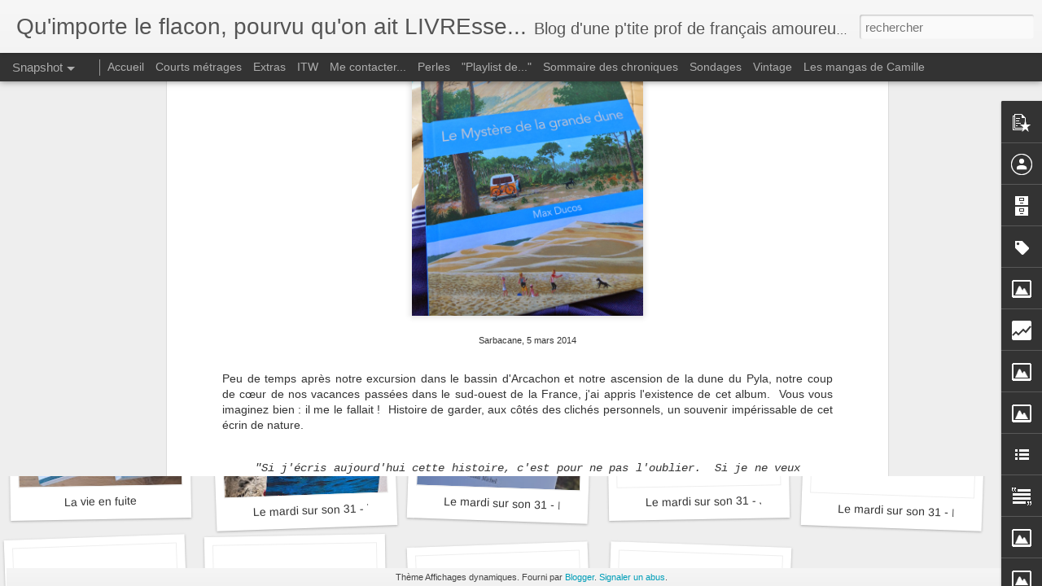

--- FILE ---
content_type: text/html; charset=UTF-8
request_url: https://lacoupeetleslevres.blogspot.com/2014/08/le-mystere-de-la-grande-dune.html
body_size: 5547
content:
<!DOCTYPE html>
<html class='v2' dir='ltr' lang='fr'>
<head>
<link href='https://www.blogger.com/static/v1/widgets/4128112664-css_bundle_v2.css' rel='stylesheet' type='text/css'/>
<meta content='text/html; charset=UTF-8' http-equiv='Content-Type'/>
<meta content='blogger' name='generator'/>
<link href='https://lacoupeetleslevres.blogspot.com/favicon.ico' rel='icon' type='image/x-icon'/>
<link href='http://lacoupeetleslevres.blogspot.com/2014/08/le-mystere-de-la-grande-dune.html' rel='canonical'/>
<link rel="alternate" type="application/atom+xml" title="Qu&#39;importe le flacon, pourvu qu&#39;on ait LIVREsse... - Atom" href="https://lacoupeetleslevres.blogspot.com/feeds/posts/default" />
<link rel="alternate" type="application/rss+xml" title="Qu&#39;importe le flacon, pourvu qu&#39;on ait LIVREsse... - RSS" href="https://lacoupeetleslevres.blogspot.com/feeds/posts/default?alt=rss" />
<link rel="service.post" type="application/atom+xml" title="Qu&#39;importe le flacon, pourvu qu&#39;on ait LIVREsse... - Atom" href="https://www.blogger.com/feeds/825433361728089208/posts/default" />

<link rel="alternate" type="application/atom+xml" title="Qu&#39;importe le flacon, pourvu qu&#39;on ait LIVREsse... - Atom" href="https://lacoupeetleslevres.blogspot.com/feeds/8823616651039713246/comments/default" />
<!--Can't find substitution for tag [blog.ieCssRetrofitLinks]-->
<link href='https://blogger.googleusercontent.com/img/b/R29vZ2xl/AVvXsEiJ_1B1SVDXDZk2HeW3n8ennlhiSk5lUWt6Sfr5U3VApKmKKmULTzgO5yO3CabvrEHuB3qjirvRT2zzWadd1P0c3tLnGyYIiFNDO0h_Bauqpb6ccJfXjqx1K-zh-l2lBVWTlMNefcxv-Gvb/s1600/DSCN2468.JPG' rel='image_src'/>
<meta content='http://lacoupeetleslevres.blogspot.com/2014/08/le-mystere-de-la-grande-dune.html' property='og:url'/>
<meta content='Le mystère de la grande dune' property='og:title'/>
<meta content='  Sarbacane, 5 mars 2014     Peu de temps après notre excursion dans le bassin d&#39;Arcachon et notre ascension de la dune du Pyla, notre coup ...' property='og:description'/>
<meta content='https://blogger.googleusercontent.com/img/b/R29vZ2xl/AVvXsEiJ_1B1SVDXDZk2HeW3n8ennlhiSk5lUWt6Sfr5U3VApKmKKmULTzgO5yO3CabvrEHuB3qjirvRT2zzWadd1P0c3tLnGyYIiFNDO0h_Bauqpb6ccJfXjqx1K-zh-l2lBVWTlMNefcxv-Gvb/w1200-h630-p-k-no-nu/DSCN2468.JPG' property='og:image'/>
<title>Qu'importe le flacon, pourvu qu'on ait LIVREsse...: Le mystère de la grande dune</title>
<meta content='!' name='fragment'/>
<meta content='dynamic' name='blogger-template'/>
<meta content='IE=9,chrome=1' http-equiv='X-UA-Compatible'/>
<meta content='initial-scale=1.0, maximum-scale=1.0, user-scalable=no, width=device-width' name='viewport'/>
<style id='page-skin-1' type='text/css'><!--
/*-----------------------------------------------
Blogger Template Style
Name: Dynamic Views
----------------------------------------------- */
/* Variable definitions
====================
<Variable name="keycolor" description="Main Color" type="color" default="#ffffff"
variants="#2b256f,#00b2b4,#4ba976,#696f00,#b38f00,#f07300,#d0422c,#f37a86,#7b5341"/>
<Group description="Page">
<Variable name="page.text.font" description="Font" type="font"
default="'Helvetica Neue Light', HelveticaNeue-Light, 'Helvetica Neue', Helvetica, Arial, sans-serif"/>
<Variable name="page.text.color" description="Text Color" type="color"
default="#333333" variants="#333333"/>
<Variable name="body.background.color" description="Background Color" type="color"
default="#EEEEEE"
variants="#dfdfea,#d9f4f4,#e4f2eb,#e9ead9,#f4eed9,#fdead9,#f8e3e0,#fdebed,#ebe5e3"/>
</Group>
<Variable name="body.background" description="Body Background" type="background"
color="#EEEEEE" default="$(color) none repeat scroll top left"/>
<Group description="Header">
<Variable name="header.background.color" description="Background Color" type="color"
default="#F3F3F3" variants="#F3F3F3"/>
</Group>
<Group description="Header Bar">
<Variable name="primary.color" description="Background Color" type="color"
default="#333333" variants="#2b256f,#00b2b4,#4ba976,#696f00,#b38f00,#f07300,#d0422c,#f37a86,#7b5341"/>
<Variable name="menu.font" description="Font" type="font"
default="'Helvetica Neue Light', HelveticaNeue-Light, 'Helvetica Neue', Helvetica, Arial, sans-serif"/>
<Variable name="menu.text.color" description="Text Color" type="color"
default="#FFFFFF" variants="#FFFFFF"/>
</Group>
<Group description="Links">
<Variable name="link.font" description="Link Text" type="font"
default="'Helvetica Neue Light', HelveticaNeue-Light, 'Helvetica Neue', Helvetica, Arial, sans-serif"/>
<Variable name="link.color" description="Link Color" type="color"
default="#009EB8"
variants="#2b256f,#00b2b4,#4ba976,#696f00,#b38f00,#f07300,#d0422c,#f37a86,#7b5341"/>
<Variable name="link.hover.color" description="Link Hover Color" type="color"
default="#009EB8"
variants="#2b256f,#00b2b4,#4ba976,#696f00,#b38f00,#f07300,#d0422c,#f37a86,#7b5341"/>
<Variable name="link.visited.color" description="Link Visited Color" type="color"
default="#009EB8"
variants="#2b256f,#00b2b4,#4ba976,#696f00,#b38f00,#f07300,#d0422c,#f37a86,#7b5341"/>
</Group>
<Group description="Blog Title">
<Variable name="blog.title.font" description="Font" type="font"
default="'Helvetica Neue Light', HelveticaNeue-Light, 'Helvetica Neue', Helvetica, Arial, sans-serif"/>
<Variable name="blog.title.color" description="Color" type="color"
default="#555555" variants="#555555"/>
</Group>
<Group description="Blog Description">
<Variable name="blog.description.font" description="Font" type="font"
default="'Helvetica Neue Light', HelveticaNeue-Light, 'Helvetica Neue', Helvetica, Arial, sans-serif"/>
<Variable name="blog.description.color" description="Color" type="color"
default="#555555" variants="#555555"/>
</Group>
<Group description="Post Title">
<Variable name="post.title.font" description="Font" type="font"
default="'Helvetica Neue Light', HelveticaNeue-Light, 'Helvetica Neue', Helvetica, Arial, sans-serif"/>
<Variable name="post.title.color" description="Color" type="color"
default="#333333" variants="#333333"/>
</Group>
<Group description="Date Ribbon">
<Variable name="ribbon.color" description="Color" type="color"
default="#666666" variants="#2b256f,#00b2b4,#4ba976,#696f00,#b38f00,#f07300,#d0422c,#f37a86,#7b5341"/>
<Variable name="ribbon.hover.color" description="Hover Color" type="color"
default="#AD3A2B" variants="#AD3A2B"/>
</Group>
<Variable name="blitzview" description="Initial view type" type="string" default="sidebar"/>
*/
/* BEGIN CUT */
{
"font:Text": "'Helvetica Neue Light', HelveticaNeue-Light, 'Helvetica Neue', Helvetica, Arial, sans-serif",
"color:Text": "#333333",
"image:Background": "#EEEEEE none repeat scroll top left",
"color:Background": "#EEEEEE",
"color:Header Background": "#F3F3F3",
"color:Primary": "#333333",
"color:Menu Text": "#FFFFFF",
"font:Menu": "'Helvetica Neue Light', HelveticaNeue-Light, 'Helvetica Neue', Helvetica, Arial, sans-serif",
"font:Link": "'Helvetica Neue Light', HelveticaNeue-Light, 'Helvetica Neue', Helvetica, Arial, sans-serif",
"color:Link": "#009EB8",
"color:Link Visited": "#009EB8",
"color:Link Hover": "#009EB8",
"font:Blog Title": "'Helvetica Neue Light', HelveticaNeue-Light, 'Helvetica Neue', Helvetica, Arial, sans-serif",
"color:Blog Title": "#555555",
"font:Blog Description": "'Helvetica Neue Light', HelveticaNeue-Light, 'Helvetica Neue', Helvetica, Arial, sans-serif",
"color:Blog Description": "#555555",
"font:Post Title": "'Helvetica Neue Light', HelveticaNeue-Light, 'Helvetica Neue', Helvetica, Arial, sans-serif",
"color:Post Title": "#333333",
"color:Ribbon": "#666666",
"color:Ribbon Hover": "#AD3A2B",
"view": "snapshot"
}
/* END CUT */

--></style>
<style id='template-skin-1' type='text/css'><!--
body {
min-width: 960px;
}
.column-center-outer {
margin-top: 46px;
}
.content-outer, .content-fauxcolumn-outer, .region-inner {
min-width: 960px;
max-width: 960px;
_width: 960px;
}
.main-inner .columns {
padding-left: 0;
padding-right: 310px;
}
.main-inner .fauxcolumn-center-outer {
left: 0;
right: 310px;
/* IE6 does not respect left and right together */
_width: expression(this.parentNode.offsetWidth -
parseInt("0") -
parseInt("310px") + 'px');
}
.main-inner .fauxcolumn-left-outer {
width: 0;
}
.main-inner .fauxcolumn-right-outer {
width: 310px;
}
.main-inner .column-left-outer {
width: 0;
right: 100%;
margin-left: -0;
}
.main-inner .column-right-outer {
width: 310px;
margin-right: -310px;
}
#layout {
min-width: 0;
}
#layout .content-outer {
min-width: 0;
width: 800px;
}
#layout .region-inner {
min-width: 0;
width: auto;
}
--></style>
<script src='//www.blogblog.com/dynamicviews/100d2c6f8e2be9d1/js/common.js' type='text/javascript'></script>
<script src='//www.blogblog.com/dynamicviews/100d2c6f8e2be9d1/js/languages/lang__fr.js' type='text/javascript'></script>
<script src='//www.blogblog.com/dynamicviews/100d2c6f8e2be9d1/js/snapshot.js' type='text/javascript'></script>
<script src='//www.blogblog.com/dynamicviews/4224c15c4e7c9321/js/comments.js'></script>
<script type='text/javascript'>
        (function(i,s,o,g,r,a,m){i['GoogleAnalyticsObject']=r;i[r]=i[r]||function(){
        (i[r].q=i[r].q||[]).push(arguments)},i[r].l=1*new Date();a=s.createElement(o),
        m=s.getElementsByTagName(o)[0];a.async=1;a.src=g;m.parentNode.insertBefore(a,m)
        })(window,document,'script','https://www.google-analytics.com/analytics.js','ga');
        ga('create', 'UA-35392820-1', 'auto', 'blogger');
        ga('blogger.send', 'pageview');
      </script>
<link href='https://www.blogger.com/dyn-css/authorization.css?targetBlogID=825433361728089208&amp;zx=a70a176d-1216-4c69-9379-0ccfd8344e6e' media='none' onload='if(media!=&#39;all&#39;)media=&#39;all&#39;' rel='stylesheet'/><noscript><link href='https://www.blogger.com/dyn-css/authorization.css?targetBlogID=825433361728089208&amp;zx=a70a176d-1216-4c69-9379-0ccfd8344e6e' rel='stylesheet'/></noscript>
<meta name='google-adsense-platform-account' content='ca-host-pub-1556223355139109'/>
<meta name='google-adsense-platform-domain' content='blogspot.com'/>

</head>
<body class='variant-snapshot'>
<div class='content'>
<div class='content-outer'>
<div class='fauxborder-left content-fauxborder-left'>
<div class='content-inner'>
<div class='main-outer'>
<div class='fauxborder-left main-fauxborder-left'>
<div class='region-inner main-inner'>
<div class='columns fauxcolumns'>
<div class='column-center-outer'>
<div class='column-center-inner'>
<div class='main section' id='main'>
</div>
</div>
</div>
<div class='column-right-outer'>
<div class='column-right-inner'>
<aside>
<div class='sidebar section' id='sidebar-right-1'>
</div>
</aside>
</div>
</div>
<div style='clear: both'></div>
</div>
</div>
</div>
</div>
</div>
</div>
</div>
</div>
<script language='javascript' type='text/javascript'>
        window.onload = function() {
          blogger.ui().configure().view();
        };
      </script>

<script type="text/javascript" src="https://www.blogger.com/static/v1/widgets/1601900224-widgets.js"></script>
<script type='text/javascript'>
window['__wavt'] = 'AOuZoY4qeMwwnY5XnyZjYfLBVoWO3ziu4A:1763416790564';_WidgetManager._Init('//www.blogger.com/rearrange?blogID\x3d825433361728089208','//lacoupeetleslevres.blogspot.com/2014/08/le-mystere-de-la-grande-dune.html','825433361728089208');
_WidgetManager._SetDataContext([{'name': 'blog', 'data': {'blogId': '825433361728089208', 'title': 'Qu\x27importe le flacon, pourvu qu\x27on ait LIVREsse...', 'url': 'https://lacoupeetleslevres.blogspot.com/2014/08/le-mystere-de-la-grande-dune.html', 'canonicalUrl': 'http://lacoupeetleslevres.blogspot.com/2014/08/le-mystere-de-la-grande-dune.html', 'homepageUrl': 'https://lacoupeetleslevres.blogspot.com/', 'searchUrl': 'https://lacoupeetleslevres.blogspot.com/search', 'canonicalHomepageUrl': 'http://lacoupeetleslevres.blogspot.com/', 'blogspotFaviconUrl': 'https://lacoupeetleslevres.blogspot.com/favicon.ico', 'bloggerUrl': 'https://www.blogger.com', 'hasCustomDomain': false, 'httpsEnabled': true, 'enabledCommentProfileImages': true, 'gPlusViewType': 'FILTERED_POSTMOD', 'adultContent': false, 'analyticsAccountNumber': 'UA-35392820-1', 'encoding': 'UTF-8', 'locale': 'fr', 'localeUnderscoreDelimited': 'fr', 'languageDirection': 'ltr', 'isPrivate': false, 'isMobile': false, 'isMobileRequest': false, 'mobileClass': '', 'isPrivateBlog': false, 'isDynamicViewsAvailable': true, 'feedLinks': '\x3clink rel\x3d\x22alternate\x22 type\x3d\x22application/atom+xml\x22 title\x3d\x22Qu\x26#39;importe le flacon, pourvu qu\x26#39;on ait LIVREsse... - Atom\x22 href\x3d\x22https://lacoupeetleslevres.blogspot.com/feeds/posts/default\x22 /\x3e\n\x3clink rel\x3d\x22alternate\x22 type\x3d\x22application/rss+xml\x22 title\x3d\x22Qu\x26#39;importe le flacon, pourvu qu\x26#39;on ait LIVREsse... - RSS\x22 href\x3d\x22https://lacoupeetleslevres.blogspot.com/feeds/posts/default?alt\x3drss\x22 /\x3e\n\x3clink rel\x3d\x22service.post\x22 type\x3d\x22application/atom+xml\x22 title\x3d\x22Qu\x26#39;importe le flacon, pourvu qu\x26#39;on ait LIVREsse... - Atom\x22 href\x3d\x22https://www.blogger.com/feeds/825433361728089208/posts/default\x22 /\x3e\n\n\x3clink rel\x3d\x22alternate\x22 type\x3d\x22application/atom+xml\x22 title\x3d\x22Qu\x26#39;importe le flacon, pourvu qu\x26#39;on ait LIVREsse... - Atom\x22 href\x3d\x22https://lacoupeetleslevres.blogspot.com/feeds/8823616651039713246/comments/default\x22 /\x3e\n', 'meTag': '', 'adsenseHostId': 'ca-host-pub-1556223355139109', 'adsenseHasAds': false, 'adsenseAutoAds': false, 'boqCommentIframeForm': true, 'loginRedirectParam': '', 'view': '', 'dynamicViewsCommentsSrc': '//www.blogblog.com/dynamicviews/4224c15c4e7c9321/js/comments.js', 'dynamicViewsScriptSrc': '//www.blogblog.com/dynamicviews/100d2c6f8e2be9d1', 'plusOneApiSrc': 'https://apis.google.com/js/platform.js', 'disableGComments': true, 'interstitialAccepted': false, 'sharing': {'platforms': [{'name': 'Obtenir le lien', 'key': 'link', 'shareMessage': 'Obtenir le lien', 'target': ''}, {'name': 'Facebook', 'key': 'facebook', 'shareMessage': 'Partager sur Facebook', 'target': 'facebook'}, {'name': 'BlogThis!', 'key': 'blogThis', 'shareMessage': 'BlogThis!', 'target': 'blog'}, {'name': 'X', 'key': 'twitter', 'shareMessage': 'Partager sur X', 'target': 'twitter'}, {'name': 'Pinterest', 'key': 'pinterest', 'shareMessage': 'Partager sur Pinterest', 'target': 'pinterest'}, {'name': 'E-mail', 'key': 'email', 'shareMessage': 'E-mail', 'target': 'email'}], 'disableGooglePlus': true, 'googlePlusShareButtonWidth': 0, 'googlePlusBootstrap': '\x3cscript type\x3d\x22text/javascript\x22\x3ewindow.___gcfg \x3d {\x27lang\x27: \x27fr\x27};\x3c/script\x3e'}, 'hasCustomJumpLinkMessage': false, 'jumpLinkMessage': 'Lire la suite', 'pageType': 'item', 'postId': '8823616651039713246', 'postImageThumbnailUrl': 'https://blogger.googleusercontent.com/img/b/R29vZ2xl/AVvXsEiJ_1B1SVDXDZk2HeW3n8ennlhiSk5lUWt6Sfr5U3VApKmKKmULTzgO5yO3CabvrEHuB3qjirvRT2zzWadd1P0c3tLnGyYIiFNDO0h_Bauqpb6ccJfXjqx1K-zh-l2lBVWTlMNefcxv-Gvb/s72-c/DSCN2468.JPG', 'postImageUrl': 'https://blogger.googleusercontent.com/img/b/R29vZ2xl/AVvXsEiJ_1B1SVDXDZk2HeW3n8ennlhiSk5lUWt6Sfr5U3VApKmKKmULTzgO5yO3CabvrEHuB3qjirvRT2zzWadd1P0c3tLnGyYIiFNDO0h_Bauqpb6ccJfXjqx1K-zh-l2lBVWTlMNefcxv-Gvb/s1600/DSCN2468.JPG', 'pageName': 'Le myst\xe8re de la grande dune', 'pageTitle': 'Qu\x27importe le flacon, pourvu qu\x27on ait LIVREsse...: Le myst\xe8re de la grande dune'}}, {'name': 'features', 'data': {}}, {'name': 'messages', 'data': {'edit': 'Modifier', 'linkCopiedToClipboard': 'Lien copi\xe9 dans le presse-papiers\xa0!', 'ok': 'OK', 'postLink': 'Publier le lien'}}, {'name': 'skin', 'data': {'vars': {'link_color': '#009EB8', 'post_title_color': '#333333', 'blog_description_font': '\x27Helvetica Neue Light\x27, HelveticaNeue-Light, \x27Helvetica Neue\x27, Helvetica, Arial, sans-serif', 'body_background_color': '#EEEEEE', 'ribbon_color': '#666666', 'body_background': '#EEEEEE none repeat scroll top left', 'blitzview': 'snapshot', 'link_visited_color': '#009EB8', 'link_hover_color': '#009EB8', 'header_background_color': '#F3F3F3', 'keycolor': '#ffffff', 'page_text_font': '\x27Helvetica Neue Light\x27, HelveticaNeue-Light, \x27Helvetica Neue\x27, Helvetica, Arial, sans-serif', 'blog_title_color': '#555555', 'ribbon_hover_color': '#AD3A2B', 'blog_title_font': '\x27Helvetica Neue Light\x27, HelveticaNeue-Light, \x27Helvetica Neue\x27, Helvetica, Arial, sans-serif', 'link_font': '\x27Helvetica Neue Light\x27, HelveticaNeue-Light, \x27Helvetica Neue\x27, Helvetica, Arial, sans-serif', 'menu_font': '\x27Helvetica Neue Light\x27, HelveticaNeue-Light, \x27Helvetica Neue\x27, Helvetica, Arial, sans-serif', 'primary_color': '#333333', 'page_text_color': '#333333', 'post_title_font': '\x27Helvetica Neue Light\x27, HelveticaNeue-Light, \x27Helvetica Neue\x27, Helvetica, Arial, sans-serif', 'blog_description_color': '#555555', 'menu_text_color': '#FFFFFF'}, 'override': '', 'url': 'blitz.css'}}, {'name': 'template', 'data': {'name': 'Dynamic Views', 'localizedName': 'Affichages dynamiques', 'isResponsive': false, 'isAlternateRendering': false, 'isCustom': false, 'variant': 'snapshot', 'variantId': 'snapshot'}}, {'name': 'view', 'data': {'classic': {'name': 'classic', 'url': '?view\x3dclassic'}, 'flipcard': {'name': 'flipcard', 'url': '?view\x3dflipcard'}, 'magazine': {'name': 'magazine', 'url': '?view\x3dmagazine'}, 'mosaic': {'name': 'mosaic', 'url': '?view\x3dmosaic'}, 'sidebar': {'name': 'sidebar', 'url': '?view\x3dsidebar'}, 'snapshot': {'name': 'snapshot', 'url': '?view\x3dsnapshot'}, 'timeslide': {'name': 'timeslide', 'url': '?view\x3dtimeslide'}, 'isMobile': false, 'title': 'Le myst\xe8re de la grande dune', 'description': '  Sarbacane, 5 mars 2014     Peu de temps apr\xe8s notre excursion dans le bassin d\x27Arcachon et notre ascension de la dune du Pyla, notre coup ...', 'featuredImage': 'https://blogger.googleusercontent.com/img/b/R29vZ2xl/AVvXsEiJ_1B1SVDXDZk2HeW3n8ennlhiSk5lUWt6Sfr5U3VApKmKKmULTzgO5yO3CabvrEHuB3qjirvRT2zzWadd1P0c3tLnGyYIiFNDO0h_Bauqpb6ccJfXjqx1K-zh-l2lBVWTlMNefcxv-Gvb/s1600/DSCN2468.JPG', 'url': 'https://lacoupeetleslevres.blogspot.com/2014/08/le-mystere-de-la-grande-dune.html', 'type': 'item', 'isSingleItem': true, 'isMultipleItems': false, 'isError': false, 'isPage': false, 'isPost': true, 'isHomepage': false, 'isArchive': false, 'isLabelSearch': false, 'postId': 8823616651039713246}}]);
_WidgetManager._RegisterWidget('_BlogView', new _WidgetInfo('Blog1', 'main', document.getElementById('Blog1'), {'cmtInteractionsEnabled': false, 'lightboxEnabled': true, 'lightboxModuleUrl': 'https://www.blogger.com/static/v1/jsbin/111699911-lbx__fr.js', 'lightboxCssUrl': 'https://www.blogger.com/static/v1/v-css/828616780-lightbox_bundle.css'}, 'displayModeFull'));
_WidgetManager._RegisterWidget('_FeaturedPostView', new _WidgetInfo('FeaturedPost1', 'main', document.getElementById('FeaturedPost1'), {}, 'displayModeFull'));
_WidgetManager._RegisterWidget('_PopularPostsView', new _WidgetInfo('PopularPosts1', 'main', document.getElementById('PopularPosts1'), {}, 'displayModeFull'));
_WidgetManager._RegisterWidget('_BlogSearchView', new _WidgetInfo('BlogSearch1', 'sidebar-right-1', document.getElementById('BlogSearch1'), {}, 'displayModeFull'));
_WidgetManager._RegisterWidget('_HeaderView', new _WidgetInfo('Header1', 'sidebar-right-1', document.getElementById('Header1'), {}, 'displayModeFull'));
_WidgetManager._RegisterWidget('_PageListView', new _WidgetInfo('PageList1', 'sidebar-right-1', document.getElementById('PageList1'), {'title': 'ItwPages', 'links': [{'isCurrentPage': false, 'href': 'https://lacoupeetleslevres.blogspot.com/', 'title': 'Accueil'}, {'isCurrentPage': false, 'href': 'https://lacoupeetleslevres.blogspot.com/p/courts-metrages.html', 'id': '4809985260115655784', 'title': 'Courts m\xe9trages'}, {'isCurrentPage': false, 'href': 'https://lacoupeetleslevres.blogspot.com/p/extras_26.html', 'id': '3031591723018646547', 'title': 'Extras'}, {'isCurrentPage': false, 'href': 'https://lacoupeetleslevres.blogspot.com/p/itw.html', 'id': '282022939607342311', 'title': 'ITW'}, {'isCurrentPage': false, 'href': 'https://lacoupeetleslevres.blogspot.com/p/me-contacter.html', 'id': '5406267233809719471', 'title': 'Me contacter...'}, {'isCurrentPage': false, 'href': 'https://lacoupeetleslevres.blogspot.com/p/perles.html', 'id': '1008637503863689148', 'title': 'Perles'}, {'isCurrentPage': false, 'href': 'https://lacoupeetleslevres.blogspot.com/p/playlist-de.html', 'id': '7357327090387495650', 'title': '\x22Playlist de...\x22'}, {'isCurrentPage': false, 'href': 'https://lacoupeetleslevres.blogspot.com/p/sommaire-des-chroniques.html', 'id': '1904992531504145277', 'title': 'Sommaire des chroniques'}, {'isCurrentPage': false, 'href': 'https://lacoupeetleslevres.blogspot.com/p/sondages.html', 'id': '129776420810908931', 'title': 'Sondages'}, {'isCurrentPage': false, 'href': 'https://lacoupeetleslevres.blogspot.com/p/vintage.html', 'id': '3234188972516954225', 'title': 'Vintage'}, {'isCurrentPage': false, 'href': 'https://lacoupeetleslevres.blogspot.com/p/mangas.html', 'id': '4954215397899733791', 'title': 'Les mangas de Camille'}], 'mobile': false, 'showPlaceholder': true, 'hasCurrentPage': false}, 'displayModeFull'));
_WidgetManager._RegisterWidget('_AttributionView', new _WidgetInfo('Attribution1', 'sidebar-right-1', document.getElementById('Attribution1'), {}, 'displayModeFull'));
_WidgetManager._RegisterWidget('_ProfileView', new _WidgetInfo('Profile1', 'sidebar-right-1', document.getElementById('Profile1'), {}, 'displayModeFull'));
_WidgetManager._RegisterWidget('_BlogArchiveView', new _WidgetInfo('BlogArchive1', 'sidebar-right-1', document.getElementById('BlogArchive1'), {'languageDirection': 'ltr', 'loadingMessage': 'Chargement\x26hellip;'}, 'displayModeFull'));
_WidgetManager._RegisterWidget('_LabelView', new _WidgetInfo('Label1', 'sidebar-right-1', document.getElementById('Label1'), {}, 'displayModeFull'));
_WidgetManager._RegisterWidget('_ReportAbuseView', new _WidgetInfo('ReportAbuse1', 'sidebar-right-1', document.getElementById('ReportAbuse1'), {}, 'displayModeFull'));
_WidgetManager._RegisterWidget('_ImageView', new _WidgetInfo('Image1', 'sidebar-right-1', document.getElementById('Image1'), {'resize': false}, 'displayModeFull'));
_WidgetManager._RegisterWidget('_StatsView', new _WidgetInfo('Stats1', 'sidebar-right-1', document.getElementById('Stats1'), {'title': 'Nombre total de pages vues', 'showGraphicalCounter': true, 'showAnimatedCounter': true, 'showSparkline': false, 'statsUrl': '//lacoupeetleslevres.blogspot.com/b/stats?style\x3dBLACK_TRANSPARENT\x26timeRange\x3dALL_TIME\x26token\x3dAPq4FmB9zqJawuiGoj9s5CtMmus7rs9SHU-3Pfo1l91B-h7HHSGMIjvJe8OFoseZhCwVzfbyH8OYWo0fPtXaT9ON7QOy9-vuiA'}, 'displayModeFull'));
_WidgetManager._RegisterWidget('_HTMLView', new _WidgetInfo('HTML1', 'sidebar-right-1', document.getElementById('HTML1'), {}, 'displayModeFull'));
_WidgetManager._RegisterWidget('_HTMLView', new _WidgetInfo('HTML2', 'sidebar-right-1', document.getElementById('HTML2'), {}, 'displayModeFull'));
_WidgetManager._RegisterWidget('_ImageView', new _WidgetInfo('Image2', 'sidebar-right-1', document.getElementById('Image2'), {'resize': false}, 'displayModeFull'));
_WidgetManager._RegisterWidget('_ImageView', new _WidgetInfo('Image3', 'sidebar-right-1', document.getElementById('Image3'), {'resize': false}, 'displayModeFull'));
_WidgetManager._RegisterWidget('_HTMLView', new _WidgetInfo('HTML3', 'sidebar-right-1', document.getElementById('HTML3'), {}, 'displayModeFull'));
_WidgetManager._RegisterWidget('_LinkListView', new _WidgetInfo('LinkList1', 'sidebar-right-1', document.getElementById('LinkList1'), {}, 'displayModeFull'));
_WidgetManager._RegisterWidget('_HTMLView', new _WidgetInfo('HTML4', 'sidebar-right-1', document.getElementById('HTML4'), {}, 'displayModeFull'));
_WidgetManager._RegisterWidget('_TextView', new _WidgetInfo('Text1', 'sidebar-right-1', document.getElementById('Text1'), {}, 'displayModeFull'));
_WidgetManager._RegisterWidget('_HTMLView', new _WidgetInfo('HTML5', 'sidebar-right-1', document.getElementById('HTML5'), {}, 'displayModeFull'));
_WidgetManager._RegisterWidget('_ImageView', new _WidgetInfo('Image4', 'sidebar-right-1', document.getElementById('Image4'), {'resize': true}, 'displayModeFull'));
_WidgetManager._RegisterWidget('_ImageView', new _WidgetInfo('Image5', 'sidebar-right-1', document.getElementById('Image5'), {'resize': true}, 'displayModeFull'));
_WidgetManager._RegisterWidget('_ImageView', new _WidgetInfo('Image6', 'sidebar-right-1', document.getElementById('Image6'), {'resize': true}, 'displayModeFull'));
</script>
</body>
</html>

--- FILE ---
content_type: text/html; charset=UTF-8
request_url: https://lacoupeetleslevres.blogspot.com/b/stats?style=BLACK_TRANSPARENT&timeRange=ALL_TIME&token=APq4FmCnQXwp4z0HUS3gUjQN3NPWWKIY7onM-3QiV6lH9w5pEJpNQg3vTc2sg6xmYM67gLENvRicsOU_HnyFjDASD9y4btM06A&v=0&action=initial&widgetId=Stats1&responseType=js
body_size: -36
content:
{"total":582178,"sparklineOptions":{"backgroundColor":{"fillOpacity":0.1,"fill":"#000000"},"series":[{"areaOpacity":0.3,"color":"#202020"}]},"sparklineData":[[0,45],[1,36],[2,94],[3,27],[4,73],[5,31],[6,26],[7,35],[8,15],[9,25],[10,24],[11,14],[12,63],[13,18],[14,41],[15,35],[16,35],[17,29],[18,33],[19,58],[20,51],[21,71],[22,63],[23,44],[24,35],[25,27],[26,27],[27,64],[28,65],[29,34]],"nextTickMs":900000}

--- FILE ---
content_type: text/html; charset=UTF-8
request_url: https://lacoupeetleslevres.blogspot.com/b/stats?style=BLACK_TRANSPARENT&timeRange=ALL_TIME&token=APq4FmCyC54t9Xg9lBrp029F7h4uXEA3GPXfoKR-q6IPbkWQo_0aJ5oYHuTACHRidlKyakzcfYdF6nZSdzydzPeMXuCy5toJUA&v=0&action=initial&widgetId=Stats1&responseType=js
body_size: -39
content:
{"total":582178,"sparklineOptions":{"backgroundColor":{"fillOpacity":0.1,"fill":"#000000"},"series":[{"areaOpacity":0.3,"color":"#202020"}]},"sparklineData":[[0,45],[1,36],[2,94],[3,27],[4,73],[5,31],[6,26],[7,35],[8,15],[9,25],[10,24],[11,14],[12,63],[13,18],[14,41],[15,35],[16,35],[17,29],[18,33],[19,58],[20,51],[21,71],[22,63],[23,44],[24,35],[25,27],[26,27],[27,64],[28,65],[29,34]],"nextTickMs":900000}

--- FILE ---
content_type: text/javascript; charset=UTF-8
request_url: https://lacoupeetleslevres.blogspot.com/?v=0&action=initial&widgetId=Image4&responseType=js&xssi_token=AOuZoY4qeMwwnY5XnyZjYfLBVoWO3ziu4A%3A1763416790564
body_size: 57
content:
try {
_WidgetManager._HandleControllerResult('Image4', 'initial',{'title': 'Qu\x27importe le flacon...  vu par Lucie Vandevelde...', 'width': 207, 'height': 240, 'sourceUrl': 'https://blogger.googleusercontent.com/img/b/R29vZ2xl/AVvXsEgBINL1WpVwTO2WuY7u8YfbiFhAsn3gS7lgN4leUTWqTRVtIeIA1jPkWgQDd4xuwqmOUblGGCFgF5m63DwuSOY7IN5q2pz_JtnXb-zOndHOBaZFTv-NGpFR004RwjgKMbXykV79nwtme1tR/s240/img020.jpg', 'caption': '', 'link': '', 'shrinkToFit': true, 'sectionWidth': 240});
} catch (e) {
  if (typeof log != 'undefined') {
    log('HandleControllerResult failed: ' + e);
  }
}


--- FILE ---
content_type: text/javascript; charset=UTF-8
request_url: https://lacoupeetleslevres.blogspot.com/?v=0&action=initial&widgetId=Image2&responseType=js&xssi_token=AOuZoY4qeMwwnY5XnyZjYfLBVoWO3ziu4A%3A1763416790564
body_size: 60
content:
try {
_WidgetManager._HandleControllerResult('Image2', 'initial',{'title': '', 'width': 240, 'height': 215, 'sourceUrl': 'https://blogger.googleusercontent.com/img/b/R29vZ2xl/AVvXsEgatimRJZoviXqpnDK1B23h0OFC58Ke1LvYp2FBMGCN3XKxilLozuxUBw6Te3coSJYyRcw1WtiEarwzcflSWPotk3qAkBR21wB0IAsgqcSpEhKhAneBKr-mPX_aELiGzjNwHFySieraIVas/s240/img359.jpg', 'caption': '', 'link': 'http://lacoupeetleslevres.blogspot.be/2013/01/challenge-vintage.html', 'shrinkToFit': false, 'sectionWidth': 240});
} catch (e) {
  if (typeof log != 'undefined') {
    log('HandleControllerResult failed: ' + e);
  }
}


--- FILE ---
content_type: text/javascript; charset=UTF-8
request_url: https://lacoupeetleslevres.blogspot.com/?v=0&action=initial&widgetId=Text1&responseType=js&xssi_token=AOuZoY4qeMwwnY5XnyZjYfLBVoWO3ziu4A%3A1763416790564
body_size: 382
content:
try {
_WidgetManager._HandleControllerResult('Text1', 'initial',{'content': '\x3cstrong\x3e\x22Vous me demanderez si j\u2019aime quelque chose.\x3cbr/\x3eJe m\u2019en vais vous r\xe9pondre \xe0 peu pr\xe8s comme Hamlet :\x3cbr/\x3eDoutez, Oph\xe9lia, de tout ce qui vous pla\xeet,\x3cbr/\x3eDe la clart\xe9 des cieux, du parfum de la rose ;\x3cbr/\x3eDoutez de la vertu, de la nuit et du jour ;\x3cbr/\x3eDoutez de tout au monde, et jamais de l\u2019amour.\x3cbr/\x3eTournez-vous l\xe0, mon cher, comme l\u2019h\xe9liotrope\x3cbr/\x3eQui meurt les yeux fix\xe9s sur son astre ch\xe9ri,\x3cbr/\x3eEt pr\xe9f\xe9rez \xe0 tout, comme le Misanthrope,\x3cbr/\x3eLa chanson de ma mie, et du Bon roi Henri.\x3cbr/\x3eDoutez, si vous voulez, de l\u2019\xeatre qui vous aime,\x3cbr/\x3eD\u2019une femme ou d\u2019un chien, mais non de l\u2019amour m\xeame.\x3cbr/\x3eL\u2019amour est tout, \u2014 l\u2019amour, et la vie au soleil.\x3cbr/\x3eAimer est le grand point, qu\u2019importe la ma\xeetresse ?\x3cbr/\x3eQu\u2019importe le flacon, pourvu qu\u2019on ait l\u2019ivresse ?\x3cbr/\x3eFaites-vous de ce monde un songe sans r\xe9veil.\x3cbr/\x3eS\u2019il est vrai que Schiller n\u2019ait aim\xe9 qu\u2019Am\xe9lie, Goethe que Marguerite, et Rousseau que Julie,\x3cbr/\x3eQue la terre leur soit l\xe9g\xe8re ! \u2014 ils ont aim\xe9.\x22\x3cbr/\x3e\x3cbr/\x3e\x3cbr/\x3eAlfred de Musset - Premi\xe8res po\xe9sies\x3c/strong\x3e\x3cbr/\x3e', 'title': 'La Coupe et les L\xe8vres'});
} catch (e) {
  if (typeof log != 'undefined') {
    log('HandleControllerResult failed: ' + e);
  }
}


--- FILE ---
content_type: text/plain
request_url: https://www.google-analytics.com/j/collect?v=1&_v=j102&a=818710334&t=pageview&_s=1&dl=https%3A%2F%2Flacoupeetleslevres.blogspot.com%2F2014%2F08%2Fle-mystere-de-la-grande-dune.html&ul=en-us%40posix&dt=Qu%27importe%20le%20flacon%2C%20pourvu%20qu%27on%20ait%20LIVREsse...%3A%20Le%20myst%C3%A8re%20de%20la%20grande%20dune&sr=1280x720&vp=1280x720&_u=IEBAAEABAAAAACAAI~&jid=1582254898&gjid=600560026&cid=1342699666.1763416791&tid=UA-35392820-1&_gid=2146865362.1763416791&_r=1&_slc=1&z=951576639
body_size: -456
content:
2,cG-Y0GBC0ZJHM

--- FILE ---
content_type: text/javascript; charset=UTF-8
request_url: https://lacoupeetleslevres.blogspot.com/?v=0&action=initial&widgetId=Label1&responseType=js&xssi_token=AOuZoY4qeMwwnY5XnyZjYfLBVoWO3ziu4A%3A1763416790564
body_size: 11140
content:
try {
_WidgetManager._HandleControllerResult('Label1', 'initial',{'title': 'Libell\xe9s', 'display': 'list', 'showFreqNumbers': true, 'labels': [{'name': '\x26#39;Alice Deuzio', 'count': 4, 'cssSize': 2, 'url': 'https://lacoupeetleslevres.blogspot.com/search/label/%27Alice%20Deuzio'}, {'name': '10-18', 'count': 1, 'cssSize': 1, 'url': 'https://lacoupeetleslevres.blogspot.com/search/label/10-18'}, {'name': '2010', 'count': 1, 'cssSize': 1, 'url': 'https://lacoupeetleslevres.blogspot.com/search/label/2010'}, {'name': '2015', 'count': 2, 'cssSize': 2, 'url': 'https://lacoupeetleslevres.blogspot.com/search/label/2015'}, {'name': '2016', 'count': 1, 'cssSize': 1, 'url': 'https://lacoupeetleslevres.blogspot.com/search/label/2016'}, {'name': '2020', 'count': 1, 'cssSize': 1, 'url': 'https://lacoupeetleslevres.blogspot.com/search/label/2020'}, {'name': '2021', 'count': 1, 'cssSize': 1, 'url': 'https://lacoupeetleslevres.blogspot.com/search/label/2021'}, {'name': '2023', 'count': 1, 'cssSize': 1, 'url': 'https://lacoupeetleslevres.blogspot.com/search/label/2023'}, {'name': 'A l\x26#39;abordage', 'count': 1, 'cssSize': 1, 'url': 'https://lacoupeetleslevres.blogspot.com/search/label/A%20l%27abordage'}, {'name': 'A l\x26#39;ombre du grand arbre', 'count': 2, 'cssSize': 2, 'url': 'https://lacoupeetleslevres.blogspot.com/search/label/A%20l%27ombre%20du%20grand%20arbre'}, {'name': 'Actes Sud', 'count': 1, 'cssSize': 1, 'url': 'https://lacoupeetleslevres.blogspot.com/search/label/Actes%20Sud'}, {'name': 'Actes Sud Junior', 'count': 8, 'cssSize': 3, 'url': 'https://lacoupeetleslevres.blogspot.com/search/label/Actes%20Sud%20Junior'}, {'name': 'Adrien Albert', 'count': 2, 'cssSize': 2, 'url': 'https://lacoupeetleslevres.blogspot.com/search/label/Adrien%20Albert'}, {'name': 'adultes', 'count': 9, 'cssSize': 3, 'url': 'https://lacoupeetleslevres.blogspot.com/search/label/adultes'}, {'name': 'Agatha Christie', 'count': 1, 'cssSize': 1, 'url': 'https://lacoupeetleslevres.blogspot.com/search/label/Agatha%20Christie'}, {'name': 'Agn\xe8s de Lestrade', 'count': 1, 'cssSize': 1, 'url': 'https://lacoupeetleslevres.blogspot.com/search/label/Agn%C3%A8s%20de%20Lestrade'}, {'name': 'Aharon Appelfeld', 'count': 1, 'cssSize': 1, 'url': 'https://lacoupeetleslevres.blogspot.com/search/label/Aharon%20Appelfeld'}, {'name': 'Ahmed Kalouaz', 'count': 1, 'cssSize': 1, 'url': 'https://lacoupeetleslevres.blogspot.com/search/label/Ahmed%20Kalouaz'}, {'name': 'Alain Gr\xe9e', 'count': 1, 'cssSize': 1, 'url': 'https://lacoupeetleslevres.blogspot.com/search/label/Alain%20Gr%C3%A9e'}, {'name': 'Albin Michel', 'count': 12, 'cssSize': 3, 'url': 'https://lacoupeetleslevres.blogspot.com/search/label/Albin%20Michel'}, {'name': 'Albin Michel jeunesse', 'count': 3, 'cssSize': 2, 'url': 'https://lacoupeetleslevres.blogspot.com/search/label/Albin%20Michel%20jeunesse'}, {'name': 'Albums', 'count': 39, 'cssSize': 4, 'url': 'https://lacoupeetleslevres.blogspot.com/search/label/Albums'}, {'name': 'Albums graphiques', 'count': 3, 'cssSize': 2, 'url': 'https://lacoupeetleslevres.blogspot.com/search/label/Albums%20graphiques'}, {'name': 'Alexandra Bracken', 'count': 3, 'cssSize': 2, 'url': 'https://lacoupeetleslevres.blogspot.com/search/label/Alexandra%20Bracken'}, {'name': 'Alice Bri\xe8re-Haquet', 'count': 2, 'cssSize': 2, 'url': 'https://lacoupeetleslevres.blogspot.com/search/label/Alice%20Bri%C3%A8re-Haquet'}, {'name': 'Alice de Poncheville', 'count': 2, 'cssSize': 2, 'url': 'https://lacoupeetleslevres.blogspot.com/search/label/Alice%20de%20Poncheville'}, {'name': 'Alice Editions', 'count': 3, 'cssSize': 2, 'url': 'https://lacoupeetleslevres.blogspot.com/search/label/Alice%20Editions'}, {'name': 'Alison Goodman', 'count': 4, 'cssSize': 2, 'url': 'https://lacoupeetleslevres.blogspot.com/search/label/Alison%20Goodman'}, {'name': 'Alma Brami', 'count': 1, 'cssSize': 1, 'url': 'https://lacoupeetleslevres.blogspot.com/search/label/Alma%20Brami'}, {'name': 'Alter Ego', 'count': 2, 'cssSize': 2, 'url': 'https://lacoupeetleslevres.blogspot.com/search/label/Alter%20Ego'}, {'name': 'Amandine Fairon', 'count': 1, 'cssSize': 1, 'url': 'https://lacoupeetleslevres.blogspot.com/search/label/Amandine%20Fairon'}, {'name': 'Amaro Seith', 'count': 1, 'cssSize': 1, 'url': 'https://lacoupeetleslevres.blogspot.com/search/label/Amaro%20Seith'}, {'name': 'Amparo Seith', 'count': 1, 'cssSize': 1, 'url': 'https://lacoupeetleslevres.blogspot.com/search/label/Amparo%20Seith'}, {'name': 'Ana\xefs Vaugelade', 'count': 1, 'cssSize': 1, 'url': 'https://lacoupeetleslevres.blogspot.com/search/label/Ana%C3%AFs%20Vaugelade'}, {'name': 'Andr\xe9-Marcel Adamek', 'count': 1, 'cssSize': 1, 'url': 'https://lacoupeetleslevres.blogspot.com/search/label/Andr%C3%A9-Marcel%20Adamek'}, {'name': 'Andr\xe9-Paul Duch\xe2teau', 'count': 1, 'cssSize': 1, 'url': 'https://lacoupeetleslevres.blogspot.com/search/label/Andr%C3%A9-Paul%20Duch%C3%A2teau'}, {'name': 'Andrea Alemanno', 'count': 1, 'cssSize': 1, 'url': 'https://lacoupeetleslevres.blogspot.com/search/label/Andrea%20Alemanno'}, {'name': 'Ann Rocard', 'count': 1, 'cssSize': 1, 'url': 'https://lacoupeetleslevres.blogspot.com/search/label/Ann%20Rocard'}, {'name': 'Anna Gavalda', 'count': 3, 'cssSize': 2, 'url': 'https://lacoupeetleslevres.blogspot.com/search/label/Anna%20Gavalda'}, {'name': 'Annabelle Fati', 'count': 1, 'cssSize': 1, 'url': 'https://lacoupeetleslevres.blogspot.com/search/label/Annabelle%20Fati'}, {'name': 'Anne Beaugrand', 'count': 1, 'cssSize': 1, 'url': 'https://lacoupeetleslevres.blogspot.com/search/label/Anne%20Beaugrand'}, {'name': 'Anne Brouillard', 'count': 1, 'cssSize': 1, 'url': 'https://lacoupeetleslevres.blogspot.com/search/label/Anne%20Brouillard'}, {'name': 'Anne Percin', 'count': 1, 'cssSize': 1, 'url': 'https://lacoupeetleslevres.blogspot.com/search/label/Anne%20Percin'}, {'name': 'Anne Pouget', 'count': 1, 'cssSize': 1, 'url': 'https://lacoupeetleslevres.blogspot.com/search/label/Anne%20Pouget'}, {'name': 'Anne Vantal', 'count': 1, 'cssSize': 1, 'url': 'https://lacoupeetleslevres.blogspot.com/search/label/Anne%20Vantal'}, {'name': 'Annelise Heurtier', 'count': 2, 'cssSize': 2, 'url': 'https://lacoupeetleslevres.blogspot.com/search/label/Annelise%20Heurtier'}, {'name': 'Anthony Browne', 'count': 2, 'cssSize': 2, 'url': 'https://lacoupeetleslevres.blogspot.com/search/label/Anthony%20Browne'}, {'name': 'Anthony Horowitz', 'count': 1, 'cssSize': 1, 'url': 'https://lacoupeetleslevres.blogspot.com/search/label/Anthony%20Horowitz'}, {'name': 'Antoine Carrion', 'count': 1, 'cssSize': 1, 'url': 'https://lacoupeetleslevres.blogspot.com/search/label/Antoine%20Carrion'}, {'name': 'Antoine de Saint-Exup\xe9ry', 'count': 1, 'cssSize': 1, 'url': 'https://lacoupeetleslevres.blogspot.com/search/label/Antoine%20de%20Saint-Exup%C3%A9ry'}, {'name': 'Antonio Ladrillo', 'count': 1, 'cssSize': 1, 'url': 'https://lacoupeetleslevres.blogspot.com/search/label/Antonio%20Ladrillo'}, {'name': 'Arnaud Tiercelin', 'count': 1, 'cssSize': 1, 'url': 'https://lacoupeetleslevres.blogspot.com/search/label/Arnaud%20Tiercelin'}, {'name': 'Arthur  De Pins', 'count': 2, 'cssSize': 2, 'url': 'https://lacoupeetleslevres.blogspot.com/search/label/Arthur%20%20De%20Pins'}, {'name': 'Arthur T\xe9nor', 'count': 4, 'cssSize': 2, 'url': 'https://lacoupeetleslevres.blogspot.com/search/label/Arthur%20T%C3%A9nor'}, {'name': 'Artis-Historia', 'count': 1, 'cssSize': 1, 'url': 'https://lacoupeetleslevres.blogspot.com/search/label/Artis-Historia'}, {'name': 'Ashley Edward-Miller', 'count': 2, 'cssSize': 2, 'url': 'https://lacoupeetleslevres.blogspot.com/search/label/Ashley%20Edward-Miller'}, {'name': 'Au bout du monde', 'count': 1, 'cssSize': 1, 'url': 'https://lacoupeetleslevres.blogspot.com/search/label/Au%20bout%20du%20monde'}, {'name': 'Au top', 'count': 25, 'cssSize': 4, 'url': 'https://lacoupeetleslevres.blogspot.com/search/label/Au%20top'}, {'name': 'autobiographie', 'count': 1, 'cssSize': 1, 'url': 'https://lacoupeetleslevres.blogspot.com/search/label/autobiographie'}, {'name': 'Autrement Jeunesse', 'count': 1, 'cssSize': 1, 'url': 'https://lacoupeetleslevres.blogspot.com/search/label/Autrement%20Jeunesse'}, {'name': 'B. Editions', 'count': 1, 'cssSize': 1, 'url': 'https://lacoupeetleslevres.blogspot.com/search/label/B.%20Editions'}, {'name': 'B.D.', 'count': 52, 'cssSize': 4, 'url': 'https://lacoupeetleslevres.blogspot.com/search/label/B.D.'}, {'name': 'Baptistine Mesange', 'count': 1, 'cssSize': 1, 'url': 'https://lacoupeetleslevres.blogspot.com/search/label/Baptistine%20Mesange'}, {'name': 'Bayard jeunesse', 'count': 23, 'cssSize': 3, 'url': 'https://lacoupeetleslevres.blogspot.com/search/label/Bayard%20jeunesse'}, {'name': 'B\xe9atrice Eg\xe9mar', 'count': 1, 'cssSize': 1, 'url': 'https://lacoupeetleslevres.blogspot.com/search/label/B%C3%A9atrice%20Eg%C3%A9mar'}, {'name': 'B\xe9atrice Nicod\xe8me', 'count': 2, 'cssSize': 2, 'url': 'https://lacoupeetleslevres.blogspot.com/search/label/B%C3%A9atrice%20Nicod%C3%A8me'}, {'name': 'Becky Albertalli', 'count': 1, 'cssSize': 1, 'url': 'https://lacoupeetleslevres.blogspot.com/search/label/Becky%20Albertalli'}, {'name': 'b\xe9d\xe9', 'count': 1, 'cssSize': 1, 'url': 'https://lacoupeetleslevres.blogspot.com/search/label/b%C3%A9d%C3%A9'}, {'name': 'Belfond', 'count': 1, 'cssSize': 1, 'url': 'https://lacoupeetleslevres.blogspot.com/search/label/Belfond'}, {'name': 'Benjamin Adam', 'count': 1, 'cssSize': 1, 'url': 'https://lacoupeetleslevres.blogspot.com/search/label/Benjamin%20Adam'}, {'name': 'Benjamin Ben\xe9teau', 'count': 2, 'cssSize': 2, 'url': 'https://lacoupeetleslevres.blogspot.com/search/label/Benjamin%20Ben%C3%A9teau'}, {'name': 'Benjamin Richard', 'count': 2, 'cssSize': 2, 'url': 'https://lacoupeetleslevres.blogspot.com/search/label/Benjamin%20Richard'}, {'name': 'Benoit Berthe', 'count': 1, 'cssSize': 1, 'url': 'https://lacoupeetleslevres.blogspot.com/search/label/Benoit%20Berthe'}, {'name': 'Benpit Peeters', 'count': 1, 'cssSize': 1, 'url': 'https://lacoupeetleslevres.blogspot.com/search/label/Benpit%20Peeters'}, {'name': 'Bertrand Duboi', 'count': 1, 'cssSize': 1, 'url': 'https://lacoupeetleslevres.blogspot.com/search/label/Bertrand%20Duboi'}, {'name': 'Bertrand Puard', 'count': 1, 'cssSize': 1, 'url': 'https://lacoupeetleslevres.blogspot.com/search/label/Bertrand%20Puard'}, {'name': 'Bertrand Puart', 'count': 1, 'cssSize': 1, 'url': 'https://lacoupeetleslevres.blogspot.com/search/label/Bertrand%20Puart'}, {'name': 'bibliocoll\xe8ge', 'count': 1, 'cssSize': 1, 'url': 'https://lacoupeetleslevres.blogspot.com/search/label/bibliocoll%C3%A8ge'}, {'name': 'Bibliographie', 'count': 2, 'cssSize': 2, 'url': 'https://lacoupeetleslevres.blogspot.com/search/label/Bibliographie'}, {'name': 'Black Moon', 'count': 7, 'cssSize': 3, 'url': 'https://lacoupeetleslevres.blogspot.com/search/label/Black%20Moon'}, {'name': 'Bonbek', 'count': 1, 'cssSize': 1, 'url': 'https://lacoupeetleslevres.blogspot.com/search/label/Bonbek'}, {'name': 'Book d\x26#39;Oreille', 'count': 1, 'cssSize': 1, 'url': 'https://lacoupeetleslevres.blogspot.com/search/label/Book%20d%27Oreille'}, {'name': 'Books on the beach', 'count': 2, 'cssSize': 2, 'url': 'https://lacoupeetleslevres.blogspot.com/search/label/Books%20on%20the%20beach'}, {'name': 'Boomerang', 'count': 1, 'cssSize': 1, 'url': 'https://lacoupeetleslevres.blogspot.com/search/label/Boomerang'}, {'name': 'Brandon Mull', 'count': 1, 'cssSize': 1, 'url': 'https://lacoupeetleslevres.blogspot.com/search/label/Brandon%20Mull'}, {'name': 'Brigitte Smadja', 'count': 1, 'cssSize': 1, 'url': 'https://lacoupeetleslevres.blogspot.com/search/label/Brigitte%20Smadja'}, {'name': 'Bruno Gazzotti', 'count': 8, 'cssSize': 3, 'url': 'https://lacoupeetleslevres.blogspot.com/search/label/Bruno%20Gazzotti'}, {'name': 'C.S. Lewis', 'count': 1, 'cssSize': 1, 'url': 'https://lacoupeetleslevres.blogspot.com/search/label/C.S.%20Lewis'}, {'name': 'C\x26#39;est du belge !', 'count': 19, 'cssSize': 3, 'url': 'https://lacoupeetleslevres.blogspot.com/search/label/C%27est%20du%20belge%20%21'}, {'name': 'Carlos Casares', 'count': 1, 'cssSize': 1, 'url': 'https://lacoupeetleslevres.blogspot.com/search/label/Carlos%20Casares'}, {'name': 'Carolin Philipps', 'count': 2, 'cssSize': 2, 'url': 'https://lacoupeetleslevres.blogspot.com/search/label/Carolin%20Philipps'}, {'name': 'Caroline Vermalle', 'count': 1, 'cssSize': 1, 'url': 'https://lacoupeetleslevres.blogspot.com/search/label/Caroline%20Vermalle'}, {'name': 'Castelmore', 'count': 1, 'cssSize': 1, 'url': 'https://lacoupeetleslevres.blogspot.com/search/label/Castelmore'}, {'name': 'Casterman', 'count': 10, 'cssSize': 3, 'url': 'https://lacoupeetleslevres.blogspot.com/search/label/Casterman'}, {'name': 'Casterman junior', 'count': 2, 'cssSize': 2, 'url': 'https://lacoupeetleslevres.blogspot.com/search/label/Casterman%20junior'}, {'name': 'Casterman Poche', 'count': 3, 'cssSize': 2, 'url': 'https://lacoupeetleslevres.blogspot.com/search/label/Casterman%20Poche'}, {'name': 'Cathy Assenheim', 'count': 1, 'cssSize': 1, 'url': 'https://lacoupeetleslevres.blogspot.com/search/label/Cathy%20Assenheim'}, {'name': 'Cauvin', 'count': 3, 'cssSize': 2, 'url': 'https://lacoupeetleslevres.blogspot.com/search/label/Cauvin'}, {'name': 'Cecil Castellucci', 'count': 1, 'cssSize': 1, 'url': 'https://lacoupeetleslevres.blogspot.com/search/label/Cecil%20Castellucci'}, {'name': 'C\xe9cile Chartre', 'count': 1, 'cssSize': 1, 'url': 'https://lacoupeetleslevres.blogspot.com/search/label/C%C3%A9cile%20Chartre'}, {'name': 'C\xe9dric Mainil', 'count': 1, 'cssSize': 1, 'url': 'https://lacoupeetleslevres.blogspot.com/search/label/C%C3%A9dric%20Mainil'}, {'name': 'Chabbert', 'count': 1, 'cssSize': 1, 'url': 'https://lacoupeetleslevres.blogspot.com/search/label/Chabbert'}, {'name': 'Challenge Vintage', 'count': 7, 'cssSize': 3, 'url': 'https://lacoupeetleslevres.blogspot.com/search/label/Challenge%20Vintage'}, {'name': 'Challenges et \xe9v\xe9nements ponctuels', 'count': 39, 'cssSize': 4, 'url': 'https://lacoupeetleslevres.blogspot.com/search/label/Challenges%20et%20%C3%A9v%C3%A9nements%20ponctuels'}, {'name': 'Chantecler', 'count': 1, 'cssSize': 1, 'url': 'https://lacoupeetleslevres.blogspot.com/search/label/Chantecler'}, {'name': 'Charles Berberian', 'count': 1, 'cssSize': 1, 'url': 'https://lacoupeetleslevres.blogspot.com/search/label/Charles%20Berberian'}, {'name': 'Charles Castella', 'count': 1, 'cssSize': 1, 'url': 'https://lacoupeetleslevres.blogspot.com/search/label/Charles%20Castella'}, {'name': 'Charles Dickens', 'count': 2, 'cssSize': 2, 'url': 'https://lacoupeetleslevres.blogspot.com/search/label/Charles%20Dickens'}, {'name': 'Charlotte Bousquet', 'count': 3, 'cssSize': 2, 'url': 'https://lacoupeetleslevres.blogspot.com/search/label/Charlotte%20Bousquet'}, {'name': 'Charlotte Meert', 'count': 1, 'cssSize': 1, 'url': 'https://lacoupeetleslevres.blogspot.com/search/label/Charlotte%20Meert'}, {'name': 'Charlotte Moundlic', 'count': 2, 'cssSize': 2, 'url': 'https://lacoupeetleslevres.blogspot.com/search/label/Charlotte%20Moundlic'}, {'name': 'Chasseurs de livres', 'count': 1, 'cssSize': 1, 'url': 'https://lacoupeetleslevres.blogspot.com/search/label/Chasseurs%20de%20livres'}, {'name': 'Chiaki Kawamata', 'count': 1, 'cssSize': 1, 'url': 'https://lacoupeetleslevres.blogspot.com/search/label/Chiaki%20Kawamata'}, {'name': 'Chihiro Masui', 'count': 1, 'cssSize': 1, 'url': 'https://lacoupeetleslevres.blogspot.com/search/label/Chihiro%20Masui'}, {'name': 'Chlo\xe9 Delalandre', 'count': 1, 'cssSize': 1, 'url': 'https://lacoupeetleslevres.blogspot.com/search/label/Chlo%C3%A9%20Delalandre'}, {'name': 'Chris Van Allsburg', 'count': 1, 'cssSize': 1, 'url': 'https://lacoupeetleslevres.blogspot.com/search/label/Chris%20Van%20Allsburg'}, {'name': 'Christelle Lacour', 'count': 1, 'cssSize': 1, 'url': 'https://lacoupeetleslevres.blogspot.com/search/label/Christelle%20Lacour'}, {'name': 'Christian Chavassieux', 'count': 3, 'cssSize': 2, 'url': 'https://lacoupeetleslevres.blogspot.com/search/label/Christian%20Chavassieux'}, {'name': 'Christian Lehmann', 'count': 1, 'cssSize': 1, 'url': 'https://lacoupeetleslevres.blogspot.com/search/label/Christian%20Lehmann'}, {'name': 'Christophe Mauri', 'count': 1, 'cssSize': 1, 'url': 'https://lacoupeetleslevres.blogspot.com/search/label/Christophe%20Mauri'}, {'name': 'Chroniques', 'count': 161, 'cssSize': 5, 'url': 'https://lacoupeetleslevres.blogspot.com/search/label/Chroniques'}, {'name': 'Chroniques Th\xe9\xe2tre', 'count': 2, 'cssSize': 2, 'url': 'https://lacoupeetleslevres.blogspot.com/search/label/Chroniques%20Th%C3%A9%C3%A2tre'}, {'name': 'Ch\xfbya Koyama', 'count': 5, 'cssSize': 2, 'url': 'https://lacoupeetleslevres.blogspot.com/search/label/Ch%C3%BBya%20Koyama'}, {'name': 'Cicotcot \xe9ditions', 'count': 1, 'cssSize': 1, 'url': 'https://lacoupeetleslevres.blogspot.com/search/label/Cicotcot%20%C3%A9ditions'}, {'name': 'Claire Roig', 'count': 1, 'cssSize': 1, 'url': 'https://lacoupeetleslevres.blogspot.com/search/label/Claire%20Roig'}, {'name': 'Claire-Lise Marguier', 'count': 1, 'cssSize': 1, 'url': 'https://lacoupeetleslevres.blogspot.com/search/label/Claire-Lise%20Marguier'}, {'name': 'Clamp', 'count': 1, 'cssSize': 1, 'url': 'https://lacoupeetleslevres.blogspot.com/search/label/Clamp'}, {'name': 'Claude Raucy', 'count': 3, 'cssSize': 2, 'url': 'https://lacoupeetleslevres.blogspot.com/search/label/Claude%20Raucy'}, {'name': 'Claudia Gillet-Meyer', 'count': 1, 'cssSize': 1, 'url': 'https://lacoupeetleslevres.blogspot.com/search/label/Claudia%20Gillet-Meyer'}, {'name': 'Claudine Desmarteau', 'count': 2, 'cssSize': 2, 'url': 'https://lacoupeetleslevres.blogspot.com/search/label/Claudine%20Desmarteau'}, {'name': 'Cl\xe9mentine Beauvais', 'count': 2, 'cssSize': 2, 'url': 'https://lacoupeetleslevres.blogspot.com/search/label/Cl%C3%A9mentine%20Beauvais'}, {'name': 'Coco des Am\xe9riques', 'count': 1, 'cssSize': 1, 'url': 'https://lacoupeetleslevres.blogspot.com/search/label/Coco%20des%20Am%C3%A9riques'}, {'name': 'Colas Gutman', 'count': 5, 'cssSize': 2, 'url': 'https://lacoupeetleslevres.blogspot.com/search/label/Colas%20Gutman'}, {'name': 'Colette Nys-Mazure', 'count': 1, 'cssSize': 1, 'url': 'https://lacoupeetleslevres.blogspot.com/search/label/Colette%20Nys-Mazure'}, {'name': 'Colin Thibert', 'count': 1, 'cssSize': 1, 'url': 'https://lacoupeetleslevres.blogspot.com/search/label/Colin%20Thibert'}, {'name': 'collection L\x26#39;oiseau sur le rhino', 'count': 2, 'cssSize': 2, 'url': 'https://lacoupeetleslevres.blogspot.com/search/label/collection%20L%27oiseau%20sur%20le%20rhino'}, {'name': 'collection Pamplemousse', 'count': 1, 'cssSize': 1, 'url': 'https://lacoupeetleslevres.blogspot.com/search/label/collection%20Pamplemousse'}, {'name': 'Complices', 'count': 1, 'cssSize': 1, 'url': 'https://lacoupeetleslevres.blogspot.com/search/label/Complices'}, {'name': 'CONCOURS', 'count': 6, 'cssSize': 2, 'url': 'https://lacoupeetleslevres.blogspot.com/search/label/CONCOURS'}, {'name': 'Confessions', 'count': 1, 'cssSize': 1, 'url': 'https://lacoupeetleslevres.blogspot.com/search/label/Confessions'}, {'name': 'Conor Kostick', 'count': 1, 'cssSize': 1, 'url': 'https://lacoupeetleslevres.blogspot.com/search/label/Conor%20Kostick'}, {'name': 'conte jeunesse', 'count': 1, 'cssSize': 1, 'url': 'https://lacoupeetleslevres.blogspot.com/search/label/conte%20jeunesse'}, {'name': 'Corbeyran', 'count': 1, 'cssSize': 1, 'url': 'https://lacoupeetleslevres.blogspot.com/search/label/Corbeyran'}, {'name': 'Corinne Boutry', 'count': 1, 'cssSize': 1, 'url': 'https://lacoupeetleslevres.blogspot.com/search/label/Corinne%20Boutry'}, {'name': 'Cornelia Funke', 'count': 2, 'cssSize': 2, 'url': 'https://lacoupeetleslevres.blogspot.com/search/label/Cornelia%20Funke'}, {'name': 'Coup de coeur ou coup de griffes?', 'count': 10, 'cssSize': 3, 'url': 'https://lacoupeetleslevres.blogspot.com/search/label/Coup%20de%20coeur%20ou%20coup%20de%20griffes%3F'}, {'name': 'Courants noirs', 'count': 4, 'cssSize': 2, 'url': 'https://lacoupeetleslevres.blogspot.com/search/label/Courants%20noirs'}, {'name': 'courts m\xe9trages', 'count': 16, 'cssSize': 3, 'url': 'https://lacoupeetleslevres.blogspot.com/search/label/courts%20m%C3%A9trages'}, {'name': 'Cristina Sitja Rubio', 'count': 1, 'cssSize': 1, 'url': 'https://lacoupeetleslevres.blogspot.com/search/label/Cristina%20Sitja%20Rubio'}, {'name': 'Critiques cin\xe9', 'count': 2, 'cssSize': 2, 'url': 'https://lacoupeetleslevres.blogspot.com/search/label/Critiques%20cin%C3%A9'}, {'name': 'DACODAC', 'count': 1, 'cssSize': 1, 'url': 'https://lacoupeetleslevres.blogspot.com/search/label/DACODAC'}, {'name': 'Daniel Leske', 'count': 1, 'cssSize': 1, 'url': 'https://lacoupeetleslevres.blogspot.com/search/label/Daniel%20Leske'}, {'name': 'Daniel Pennac', 'count': 3, 'cssSize': 2, 'url': 'https://lacoupeetleslevres.blogspot.com/search/label/Daniel%20Pennac'}, {'name': 'David Almond', 'count': 1, 'cssSize': 1, 'url': 'https://lacoupeetleslevres.blogspot.com/search/label/David%20Almond'}, {'name': 'David Foenkinos', 'count': 2, 'cssSize': 2, 'url': 'https://lacoupeetleslevres.blogspot.com/search/label/David%20Foenkinos'}, {'name': 'David Merveille', 'count': 1, 'cssSize': 1, 'url': 'https://lacoupeetleslevres.blogspot.com/search/label/David%20Merveille'}, {'name': 'De Boeck Sup\xe9rieur', 'count': 1, 'cssSize': 1, 'url': 'https://lacoupeetleslevres.blogspot.com/search/label/De%20Boeck%20Sup%C3%A9rieur'}, {'name': 'De La Martini\xe8re', 'count': 1, 'cssSize': 1, 'url': 'https://lacoupeetleslevres.blogspot.com/search/label/De%20La%20Martini%C3%A8re'}, {'name': 'D\xe9cadence', 'count': 1, 'cssSize': 1, 'url': 'https://lacoupeetleslevres.blogspot.com/search/label/D%C3%A9cadence'}, {'name': 'Delaf', 'count': 3, 'cssSize': 2, 'url': 'https://lacoupeetleslevres.blogspot.com/search/label/Delaf'}, {'name': 'Delphine de Vigan', 'count': 1, 'cssSize': 1, 'url': 'https://lacoupeetleslevres.blogspot.com/search/label/Delphine%20de%20Vigan'}, {'name': 'Denis Lapi\xe8re', 'count': 3, 'cssSize': 2, 'url': 'https://lacoupeetleslevres.blogspot.com/search/label/Denis%20Lapi%C3%A8re'}, {'name': 'Derek Landy', 'count': 2, 'cssSize': 2, 'url': 'https://lacoupeetleslevres.blogspot.com/search/label/Derek%20Landy'}, {'name': 'Didier Jeunesse', 'count': 4, 'cssSize': 2, 'url': 'https://lacoupeetleslevres.blogspot.com/search/label/Didier%20Jeunesse'}, {'name': 'Didier van Cauwelaert', 'count': 1, 'cssSize': 1, 'url': 'https://lacoupeetleslevres.blogspot.com/search/label/Didier%20van%20Cauwelaert'}, {'name': 'Doado', 'count': 2, 'cssSize': 2, 'url': 'https://lacoupeetleslevres.blogspot.com/search/label/Doado'}, {'name': 'Doki Doki', 'count': 1, 'cssSize': 1, 'url': 'https://lacoupeetleslevres.blogspot.com/search/label/Doki%20Doki'}, {'name': 'Domitille Collardey', 'count': 1, 'cssSize': 1, 'url': 'https://lacoupeetleslevres.blogspot.com/search/label/Domitille%20Collardey'}, {'name': 'Don Quichotte \xe9ditions', 'count': 3, 'cssSize': 2, 'url': 'https://lacoupeetleslevres.blogspot.com/search/label/Don%20Quichotte%20%C3%A9ditions'}, {'name': 'Dossiers p\xe9dagogiques', 'count': 1, 'cssSize': 1, 'url': 'https://lacoupeetleslevres.blogspot.com/search/label/Dossiers%20p%C3%A9dagogiques'}, {'name': 'Double jeu', 'count': 4, 'cssSize': 2, 'url': 'https://lacoupeetleslevres.blogspot.com/search/label/Double%20jeu'}, {'name': 'Douce France', 'count': 1, 'cssSize': 1, 'url': 'https://lacoupeetleslevres.blogspot.com/search/label/Douce%20France'}, {'name': 'Dubuc', 'count': 3, 'cssSize': 2, 'url': 'https://lacoupeetleslevres.blogspot.com/search/label/Dubuc'}, {'name': 'Dumesnil', 'count': 1, 'cssSize': 1, 'url': 'https://lacoupeetleslevres.blogspot.com/search/label/Dumesnil'}, {'name': 'Dupuis', 'count': 35, 'cssSize': 4, 'url': 'https://lacoupeetleslevres.blogspot.com/search/label/Dupuis'}, {'name': 'e-book', 'count': 1, 'cssSize': 1, 'url': 'https://lacoupeetleslevres.blogspot.com/search/label/e-book'}, {'name': 'E. Lokhart', 'count': 1, 'cssSize': 1, 'url': 'https://lacoupeetleslevres.blogspot.com/search/label/E.%20Lokhart'}, {'name': 'Echos', 'count': 1, 'cssSize': 1, 'url': 'https://lacoupeetleslevres.blogspot.com/search/label/Echos'}, {'name': 'Ecole des loisirs', 'count': 14, 'cssSize': 3, 'url': 'https://lacoupeetleslevres.blogspot.com/search/label/Ecole%20des%20loisirs'}, {'name': '\xe9cole des loisirs', 'count': 25, 'cssSize': 4, 'url': 'https://lacoupeetleslevres.blogspot.com/search/label/%C3%A9cole%20des%20loisirs'}, {'name': 'Edern \xe9ditions', 'count': 2, 'cssSize': 2, 'url': 'https://lacoupeetleslevres.blogspot.com/search/label/Edern%20%C3%A9ditions'}, {'name': 'Edilivre', 'count': 1, 'cssSize': 1, 'url': 'https://lacoupeetleslevres.blogspot.com/search/label/Edilivre'}, {'name': 'Editions Autrement', 'count': 2, 'cssSize': 2, 'url': 'https://lacoupeetleslevres.blogspot.com/search/label/Editions%20Autrement'}, {'name': 'Editions Chlo\xe9 des Lys', 'count': 2, 'cssSize': 2, 'url': 'https://lacoupeetleslevres.blogspot.com/search/label/Editions%20Chlo%C3%A9%20des%20Lys'}, {'name': 'Editions Clochette', 'count': 5, 'cssSize': 2, 'url': 'https://lacoupeetleslevres.blogspot.com/search/label/Editions%20Clochette'}, {'name': 'Editions d\x26#39;Artagnan', 'count': 1, 'cssSize': 1, 'url': 'https://lacoupeetleslevres.blogspot.com/search/label/Editions%20d%27Artagnan'}, {'name': 'Editions Dapper', 'count': 1, 'cssSize': 1, 'url': 'https://lacoupeetleslevres.blogspot.com/search/label/Editions%20Dapper'}, {'name': 'Editions de la Loupe', 'count': 2, 'cssSize': 2, 'url': 'https://lacoupeetleslevres.blogspot.com/search/label/Editions%20de%20la%20Loupe'}, {'name': 'Editions de La Martini\xe8re Jeunesse', 'count': 1, 'cssSize': 1, 'url': 'https://lacoupeetleslevres.blogspot.com/search/label/Editions%20de%20La%20Martini%C3%A8re%20Jeunesse'}, {'name': 'Editions Delcourt', 'count': 7, 'cssSize': 3, 'url': 'https://lacoupeetleslevres.blogspot.com/search/label/Editions%20Delcourt'}, {'name': 'Editions du Chemin', 'count': 4, 'cssSize': 2, 'url': 'https://lacoupeetleslevres.blogspot.com/search/label/Editions%20du%20Chemin'}, {'name': 'Editions du Mauconduit', 'count': 1, 'cssSize': 1, 'url': 'https://lacoupeetleslevres.blogspot.com/search/label/Editions%20du%20Mauconduit'}, {'name': 'Editions du Rouergue', 'count': 3, 'cssSize': 2, 'url': 'https://lacoupeetleslevres.blogspot.com/search/label/Editions%20du%20Rouergue'}, {'name': 'Editions du Seuil', 'count': 1, 'cssSize': 1, 'url': 'https://lacoupeetleslevres.blogspot.com/search/label/Editions%20du%20Seuil'}, {'name': 'Editions Folies d\x26#39;Encre', 'count': 1, 'cssSize': 1, 'url': 'https://lacoupeetleslevres.blogspot.com/search/label/Editions%20Folies%20d%27Encre'}, {'name': 'Editions J\x26#39;ai lu', 'count': 2, 'cssSize': 2, 'url': 'https://lacoupeetleslevres.blogspot.com/search/label/Editions%20J%27ai%20lu'}, {'name': 'Editions Julliard', 'count': 2, 'cssSize': 2, 'url': 'https://lacoupeetleslevres.blogspot.com/search/label/Editions%20Julliard'}, {'name': 'Editions Labor', 'count': 1, 'cssSize': 1, 'url': 'https://lacoupeetleslevres.blogspot.com/search/label/Editions%20Labor'}, {'name': 'Editions Lafon', 'count': 1, 'cssSize': 1, 'url': 'https://lacoupeetleslevres.blogspot.com/search/label/Editions%20Lafon'}, {'name': 'Editions Les Minots', 'count': 2, 'cssSize': 2, 'url': 'https://lacoupeetleslevres.blogspot.com/search/label/Editions%20Les%20Minots'}, {'name': 'Editions Mango jeunesse', 'count': 1, 'cssSize': 1, 'url': 'https://lacoupeetleslevres.blogspot.com/search/label/Editions%20Mango%20jeunesse'}, {'name': 'Editions Mijade', 'count': 12, 'cssSize': 3, 'url': 'https://lacoupeetleslevres.blogspot.com/search/label/Editions%20Mijade'}, {'name': 'Editions Milan', 'count': 2, 'cssSize': 2, 'url': 'https://lacoupeetleslevres.blogspot.com/search/label/Editions%20Milan'}, {'name': 'Editions Nathan', 'count': 1, 'cssSize': 1, 'url': 'https://lacoupeetleslevres.blogspot.com/search/label/Editions%20Nathan'}, {'name': 'Editions Notari', 'count': 1, 'cssSize': 1, 'url': 'https://lacoupeetleslevres.blogspot.com/search/label/Editions%20Notari'}, {'name': '\xe9ditions Notari', 'count': 2, 'cssSize': 2, 'url': 'https://lacoupeetleslevres.blogspot.com/search/label/%C3%A9ditions%20Notari'}, {'name': 'Editions Sweetch', 'count': 1, 'cssSize': 1, 'url': 'https://lacoupeetleslevres.blogspot.com/search/label/Editions%20Sweetch'}, {'name': 'Editions Th\xe9l\xe8me', 'count': 1, 'cssSize': 1, 'url': 'https://lacoupeetleslevres.blogspot.com/search/label/Editions%20Th%C3%A9l%C3%A8me'}, {'name': 'Editions Thierry Magnier', 'count': 6, 'cssSize': 2, 'url': 'https://lacoupeetleslevres.blogspot.com/search/label/Editions%20Thierry%20Magnier'}, {'name': '\xe9ditions Warum', 'count': 1, 'cssSize': 1, 'url': 'https://lacoupeetleslevres.blogspot.com/search/label/%C3%A9ditions%20Warum'}, {'name': 'Efa', 'count': 1, 'cssSize': 1, 'url': 'https://lacoupeetleslevres.blogspot.com/search/label/Efa'}, {'name': 'El\xe9onore Cannone', 'count': 1, 'cssSize': 1, 'url': 'https://lacoupeetleslevres.blogspot.com/search/label/El%C3%A9onore%20Cannone'}, {'name': 'Elias', 'count': 1, 'cssSize': 1, 'url': 'https://lacoupeetleslevres.blogspot.com/search/label/Elias'}, {'name': 'Elica Vancolen', 'count': 1, 'cssSize': 1, 'url': 'https://lacoupeetleslevres.blogspot.com/search/label/Elica%20Vancolen'}, {'name': 'Elisabetta Gnone', 'count': 2, 'cssSize': 2, 'url': 'https://lacoupeetleslevres.blogspot.com/search/label/Elisabetta%20Gnone'}, {'name': 'Elise Gravel', 'count': 1, 'cssSize': 1, 'url': 'https://lacoupeetleslevres.blogspot.com/search/label/Elise%20Gravel'}, {'name': 'Elle nous fait chanter', 'count': 2, 'cssSize': 2, 'url': 'https://lacoupeetleslevres.blogspot.com/search/label/Elle%20nous%20fait%20chanter'}, {'name': 'Elza Lacotte', 'count': 4, 'cssSize': 2, 'url': 'https://lacoupeetleslevres.blogspot.com/search/label/Elza%20Lacotte'}, {'name': 'Emmanuel Pierrat', 'count': 1, 'cssSize': 1, 'url': 'https://lacoupeetleslevres.blogspot.com/search/label/Emmanuel%20Pierrat'}, {'name': 'En voiture Simone !', 'count': 1, 'cssSize': 1, 'url': 'https://lacoupeetleslevres.blogspot.com/search/label/En%20voiture%20Simone%20%21'}, {'name': 'EPC', 'count': 1, 'cssSize': 1, 'url': 'https://lacoupeetleslevres.blogspot.com/search/label/EPC'}, {'name': 'Eric Battut', 'count': 1, 'cssSize': 1, 'url': 'https://lacoupeetleslevres.blogspot.com/search/label/Eric%20Battut'}, {'name': 'Eric-Emmanuel Schmitt', 'count': 7, 'cssSize': 3, 'url': 'https://lacoupeetleslevres.blogspot.com/search/label/Eric-Emmanuel%20Schmitt'}, {'name': 'Erik L\x26#39;Homme', 'count': 6, 'cssSize': 2, 'url': 'https://lacoupeetleslevres.blogspot.com/search/label/Erik%20L%27Homme'}, {'name': 'Espace Nord Zone J', 'count': 1, 'cssSize': 1, 'url': 'https://lacoupeetleslevres.blogspot.com/search/label/Espace%20Nord%20Zone%20J'}, {'name': 'Essai', 'count': 1, 'cssSize': 1, 'url': 'https://lacoupeetleslevres.blogspot.com/search/label/Essai'}, {'name': 'Estelle Meens', 'count': 1, 'cssSize': 1, 'url': 'https://lacoupeetleslevres.blogspot.com/search/label/Estelle%20Meens'}, {'name': 'Et Toc !', 'count': 2, 'cssSize': 2, 'url': 'https://lacoupeetleslevres.blogspot.com/search/label/Et%20Toc%20%21'}, {'name': 'Eva Kavian', 'count': 4, 'cssSize': 2, 'url': 'https://lacoupeetleslevres.blogspot.com/search/label/Eva%20Kavian'}, {'name': 'Eveil et d\xe9couvertes', 'count': 9, 'cssSize': 3, 'url': 'https://lacoupeetleslevres.blogspot.com/search/label/Eveil%20et%20d%C3%A9couvertes'}, {'name': 'Evelyne Heuffel', 'count': 1, 'cssSize': 1, 'url': 'https://lacoupeetleslevres.blogspot.com/search/label/Evelyne%20Heuffel'}, {'name': 'Exprim\x26#39;', 'count': 5, 'cssSize': 2, 'url': 'https://lacoupeetleslevres.blogspot.com/search/label/Exprim%27'}, {'name': 'Extras', 'count': 63, 'cssSize': 4, 'url': 'https://lacoupeetleslevres.blogspot.com/search/label/Extras'}, {'name': 'Fabien Clavel', 'count': 1, 'cssSize': 1, 'url': 'https://lacoupeetleslevres.blogspot.com/search/label/Fabien%20Clavel'}, {'name': 'Fabien Vehlmann', 'count': 8, 'cssSize': 3, 'url': 'https://lacoupeetleslevres.blogspot.com/search/label/Fabien%20Vehlmann'}, {'name': 'Fabrice Colin', 'count': 3, 'cssSize': 2, 'url': 'https://lacoupeetleslevres.blogspot.com/search/label/Fabrice%20Colin'}, {'name': 'Fanny Chiarello', 'count': 1, 'cssSize': 1, 'url': 'https://lacoupeetleslevres.blogspot.com/search/label/Fanny%20Chiarello'}, {'name': 'Fanny Ducass\xe9', 'count': 1, 'cssSize': 1, 'url': 'https://lacoupeetleslevres.blogspot.com/search/label/Fanny%20Ducass%C3%A9'}, {'name': 'Fanny Lalande', 'count': 2, 'cssSize': 2, 'url': 'https://lacoupeetleslevres.blogspot.com/search/label/Fanny%20Lalande'}, {'name': 'Fayard', 'count': 1, 'cssSize': 1, 'url': 'https://lacoupeetleslevres.blogspot.com/search/label/Fayard'}, {'name': 'F\xe9lix Radu', 'count': 1, 'cssSize': 1, 'url': 'https://lacoupeetleslevres.blogspot.com/search/label/F%C3%A9lix%20Radu'}, {'name': 'Feryane', 'count': 2, 'cssSize': 2, 'url': 'https://lacoupeetleslevres.blogspot.com/search/label/Feryane'}, {'name': 'Fiction Ados', 'count': 1, 'cssSize': 1, 'url': 'https://lacoupeetleslevres.blogspot.com/search/label/Fiction%20Ados'}, {'name': 'Flammarion', 'count': 8, 'cssSize': 3, 'url': 'https://lacoupeetleslevres.blogspot.com/search/label/Flammarion'}, {'name': 'Flammarion jeunesse', 'count': 1, 'cssSize': 1, 'url': 'https://lacoupeetleslevres.blogspot.com/search/label/Flammarion%20jeunesse'}, {'name': 'Flo Jallier', 'count': 1, 'cssSize': 1, 'url': 'https://lacoupeetleslevres.blogspot.com/search/label/Flo%20Jallier'}, {'name': 'Florence Thinard', 'count': 2, 'cssSize': 2, 'url': 'https://lacoupeetleslevres.blogspot.com/search/label/Florence%20Thinard'}, {'name': 'Folio', 'count': 1, 'cssSize': 1, 'url': 'https://lacoupeetleslevres.blogspot.com/search/label/Folio'}, {'name': 'Folio cadet', 'count': 1, 'cssSize': 1, 'url': 'https://lacoupeetleslevres.blogspot.com/search/label/Folio%20cadet'}, {'name': 'Folio classique', 'count': 1, 'cssSize': 1, 'url': 'https://lacoupeetleslevres.blogspot.com/search/label/Folio%20classique'}, {'name': 'Folio junior', 'count': 7, 'cssSize': 3, 'url': 'https://lacoupeetleslevres.blogspot.com/search/label/Folio%20junior'}, {'name': 'Folio policier', 'count': 1, 'cssSize': 1, 'url': 'https://lacoupeetleslevres.blogspot.com/search/label/Folio%20policier'}, {'name': 'Folisabelle', 'count': 1, 'cssSize': 1, 'url': 'https://lacoupeetleslevres.blogspot.com/search/label/Folisabelle'}, {'name': 'Fran\xe7ois Ravard', 'count': 1, 'cssSize': 1, 'url': 'https://lacoupeetleslevres.blogspot.com/search/label/Fran%C3%A7ois%20Ravard'}, {'name': 'Fran\xe7ois Schuiten', 'count': 1, 'cssSize': 1, 'url': 'https://lacoupeetleslevres.blogspot.com/search/label/Fran%C3%A7ois%20Schuiten'}, {'name': 'Fran\xe7oise Dorner', 'count': 1, 'cssSize': 1, 'url': 'https://lacoupeetleslevres.blogspot.com/search/label/Fran%C3%A7oise%20Dorner'}, {'name': 'Fran\xe7oise Grard', 'count': 4, 'cssSize': 2, 'url': 'https://lacoupeetleslevres.blogspot.com/search/label/Fran%C3%A7oise%20Grard'}, {'name': 'Fran\xe7oise Jay', 'count': 1, 'cssSize': 1, 'url': 'https://lacoupeetleslevres.blogspot.com/search/label/Fran%C3%A7oise%20Jay'}, {'name': 'Frank Andriat', 'count': 22, 'cssSize': 3, 'url': 'https://lacoupeetleslevres.blogspot.com/search/label/Frank%20Andriat'}, {'name': 'Franquin', 'count': 1, 'cssSize': 1, 'url': 'https://lacoupeetleslevres.blogspot.com/search/label/Franquin'}, {'name': 'Fred Paronuzzi', 'count': 1, 'cssSize': 1, 'url': 'https://lacoupeetleslevres.blogspot.com/search/label/Fred%20Paronuzzi'}, {'name': 'Fr\xe9d\xe9ric Faragorn', 'count': 2, 'cssSize': 2, 'url': 'https://lacoupeetleslevres.blogspot.com/search/label/Fr%C3%A9d%C3%A9ric%20Faragorn'}, {'name': 'Fr\xe9d\xe9ric Petitjean', 'count': 4, 'cssSize': 2, 'url': 'https://lacoupeetleslevres.blogspot.com/search/label/Fr%C3%A9d%C3%A9ric%20Petitjean'}, {'name': 'Fr\xe9d\xe9ric Stehr', 'count': 1, 'cssSize': 1, 'url': 'https://lacoupeetleslevres.blogspot.com/search/label/Fr%C3%A9d%C3%A9ric%20Stehr'}, {'name': 'Freya Blackwood', 'count': 1, 'cssSize': 1, 'url': 'https://lacoupeetleslevres.blogspot.com/search/label/Freya%20Blackwood'}, {'name': 'Ga\xefa', 'count': 1, 'cssSize': 1, 'url': 'https://lacoupeetleslevres.blogspot.com/search/label/Ga%C3%AFa'}, {'name': 'Gallimard', 'count': 3, 'cssSize': 2, 'url': 'https://lacoupeetleslevres.blogspot.com/search/label/Gallimard'}, {'name': 'Gallimard jeunesse', 'count': 34, 'cssSize': 4, 'url': 'https://lacoupeetleslevres.blogspot.com/search/label/Gallimard%20jeunesse'}, {'name': 'Gallimard Scripto', 'count': 6, 'cssSize': 2, 'url': 'https://lacoupeetleslevres.blogspot.com/search/label/Gallimard%20Scripto'}, {'name': 'Gautier-Languereau', 'count': 2, 'cssSize': 2, 'url': 'https://lacoupeetleslevres.blogspot.com/search/label/Gautier-Languereau'}, {'name': 'Geert De Kockere', 'count': 1, 'cssSize': 1, 'url': 'https://lacoupeetleslevres.blogspot.com/search/label/Geert%20De%20Kockere'}, {'name': 'Geoffroy de Pennart', 'count': 1, 'cssSize': 1, 'url': 'https://lacoupeetleslevres.blogspot.com/search/label/Geoffroy%20de%20Pennart'}, {'name': 'G\xe9rard Dubois', 'count': 2, 'cssSize': 2, 'url': 'https://lacoupeetleslevres.blogspot.com/search/label/G%C3%A9rard%20Dubois'}, {'name': 'G\xe9rard Gr\xe9e', 'count': 1, 'cssSize': 1, 'url': 'https://lacoupeetleslevres.blogspot.com/search/label/G%C3%A9rard%20Gr%C3%A9e'}, {'name': 'Giboul\xe9es', 'count': 1, 'cssSize': 1, 'url': 'https://lacoupeetleslevres.blogspot.com/search/label/Giboul%C3%A9es'}, {'name': 'Gilbert Delahaye', 'count': 4, 'cssSize': 2, 'url': 'https://lacoupeetleslevres.blogspot.com/search/label/Gilbert%20Delahaye'}, {'name': 'Gilles Barraqu\xe9', 'count': 4, 'cssSize': 2, 'url': 'https://lacoupeetleslevres.blogspot.com/search/label/Gilles%20Barraqu%C3%A9'}, {'name': 'Gis\xe8le Bienne', 'count': 2, 'cssSize': 2, 'url': 'https://lacoupeetleslevres.blogspot.com/search/label/Gis%C3%A8le%20Bienne'}, {'name': 'Giuseppe Santoliquido', 'count': 1, 'cssSize': 1, 'url': 'https://lacoupeetleslevres.blogspot.com/search/label/Giuseppe%20Santoliquido'}, {'name': 'Gl\xe9nat', 'count': 5, 'cssSize': 2, 'url': 'https://lacoupeetleslevres.blogspot.com/search/label/Gl%C3%A9nat'}, {'name': 'Grand format', 'count': 2, 'cssSize': 2, 'url': 'https://lacoupeetleslevres.blogspot.com/search/label/Grand%20format'}, {'name': 'GrandAngle', 'count': 2, 'cssSize': 2, 'url': 'https://lacoupeetleslevres.blogspot.com/search/label/GrandAngle'}, {'name': 'Grasset jeunesse', 'count': 2, 'cssSize': 2, 'url': 'https://lacoupeetleslevres.blogspot.com/search/label/Grasset%20jeunesse'}, {'name': 'Gr\xe9goire Delacourt', 'count': 2, 'cssSize': 2, 'url': 'https://lacoupeetleslevres.blogspot.com/search/label/Gr%C3%A9goire%20Delacourt'}, {'name': 'Gr\xe9goire Polet', 'count': 1, 'cssSize': 1, 'url': 'https://lacoupeetleslevres.blogspot.com/search/label/Gr%C3%A9goire%20Polet'}, {'name': 'Gr\xe9goire Solotareff', 'count': 1, 'cssSize': 1, 'url': 'https://lacoupeetleslevres.blogspot.com/search/label/Gr%C3%A9goire%20Solotareff'}, {'name': 'Gudule', 'count': 1, 'cssSize': 1, 'url': 'https://lacoupeetleslevres.blogspot.com/search/label/Gudule'}, {'name': 'Guido Scardoli', 'count': 1, 'cssSize': 1, 'url': 'https://lacoupeetleslevres.blogspot.com/search/label/Guido%20Scardoli'}, {'name': 'Gulf Stream \xe9diteur', 'count': 10, 'cssSize': 3, 'url': 'https://lacoupeetleslevres.blogspot.com/search/label/Gulf%20Stream%20%C3%A9diteur'}, {'name': 'Guus Kuijer', 'count': 2, 'cssSize': 2, 'url': 'https://lacoupeetleslevres.blogspot.com/search/label/Guus%20Kuijer'}, {'name': 'Guy de Maupassant', 'count': 2, 'cssSize': 2, 'url': 'https://lacoupeetleslevres.blogspot.com/search/label/Guy%20de%20Maupassant'}, {'name': 'Gwendoline Finaz de Villaine', 'count': 2, 'cssSize': 2, 'url': 'https://lacoupeetleslevres.blogspot.com/search/label/Gwendoline%20Finaz%20de%20Villaine'}, {'name': 'H.L. Dennis', 'count': 1, 'cssSize': 1, 'url': 'https://lacoupeetleslevres.blogspot.com/search/label/H.L.%20Dennis'}, {'name': 'Hachette Livre', 'count': 5, 'cssSize': 2, 'url': 'https://lacoupeetleslevres.blogspot.com/search/label/Hachette%20Livre'}, {'name': 'harc\xe8lement scolaire', 'count': 1, 'cssSize': 1, 'url': 'https://lacoupeetleslevres.blogspot.com/search/label/harc%C3%A8lement%20scolaire'}, {'name': 'Haruki Murakami', 'count': 1, 'cssSize': 1, 'url': 'https://lacoupeetleslevres.blogspot.com/search/label/Haruki%20Murakami'}, {'name': 'H\xe9lium', 'count': 2, 'cssSize': 2, 'url': 'https://lacoupeetleslevres.blogspot.com/search/label/H%C3%A9lium'}, {'name': 'h\xe9lium/Actes Sud', 'count': 3, 'cssSize': 2, 'url': 'https://lacoupeetleslevres.blogspot.com/search/label/h%C3%A9lium%2FActes%20Sud'}, {'name': 'Hiro Kiyohara', 'count': 1, 'cssSize': 1, 'url': 'https://lacoupeetleslevres.blogspot.com/search/label/Hiro%20Kiyohara'}, {'name': 'homosexualit\xe9', 'count': 1, 'cssSize': 1, 'url': 'https://lacoupeetleslevres.blogspot.com/search/label/homosexualit%C3%A9'}, {'name': 'Hotaru Takana', 'count': 1, 'cssSize': 1, 'url': 'https://lacoupeetleslevres.blogspot.com/search/label/Hotaru%20Takana'}, {'name': 'Hugo Pratt', 'count': 1, 'cssSize': 1, 'url': 'https://lacoupeetleslevres.blogspot.com/search/label/Hugo%20Pratt'}, {'name': 'India Desjardins', 'count': 2, 'cssSize': 2, 'url': 'https://lacoupeetleslevres.blogspot.com/search/label/India%20Desjardins'}, {'name': 'Ingrid Chabbert', 'count': 1, 'cssSize': 1, 'url': 'https://lacoupeetleslevres.blogspot.com/search/label/Ingrid%20Chabbert'}, {'name': 'Interviews', 'count': 2, 'cssSize': 2, 'url': 'https://lacoupeetleslevres.blogspot.com/search/label/Interviews'}, {'name': 'Ir\xe8ne Cohen-Janca', 'count': 1, 'cssSize': 1, 'url': 'https://lacoupeetleslevres.blogspot.com/search/label/Ir%C3%A8ne%20Cohen-Janca'}, {'name': 'Isabelle Godfurnon', 'count': 10, 'cssSize': 3, 'url': 'https://lacoupeetleslevres.blogspot.com/search/label/Isabelle%20Godfurnon'}, {'name': 'Isabelle Pandazopoulos', 'count': 2, 'cssSize': 2, 'url': 'https://lacoupeetleslevres.blogspot.com/search/label/Isabelle%20Pandazopoulos'}, {'name': 'J.R.R. Tolkien', 'count': 2, 'cssSize': 2, 'url': 'https://lacoupeetleslevres.blogspot.com/search/label/J.R.R.%20Tolkien'}, {'name': 'Jacques Sternberg', 'count': 1, 'cssSize': 1, 'url': 'https://lacoupeetleslevres.blogspot.com/search/label/Jacques%20Sternberg'}, {'name': 'Jandy Nelson', 'count': 4, 'cssSize': 2, 'url': 'https://lacoupeetleslevres.blogspot.com/search/label/Jandy%20Nelson'}, {'name': 'Janne Teller', 'count': 1, 'cssSize': 1, 'url': 'https://lacoupeetleslevres.blogspot.com/search/label/Janne%20Teller'}, {'name': 'Janry', 'count': 1, 'cssSize': 1, 'url': 'https://lacoupeetleslevres.blogspot.com/search/label/Janry'}, {'name': 'JC Latt\xe8s', 'count': 1, 'cssSize': 1, 'url': 'https://lacoupeetleslevres.blogspot.com/search/label/JC%20Latt%C3%A8s'}, {'name': 'Jean Brunelli', 'count': 1, 'cssSize': 1, 'url': 'https://lacoupeetleslevres.blogspot.com/search/label/Jean%20Brunelli'}, {'name': 'Jean Giono', 'count': 3, 'cssSize': 2, 'url': 'https://lacoupeetleslevres.blogspot.com/search/label/Jean%20Giono'}, {'name': 'Jean Teul\xe9', 'count': 2, 'cssSize': 2, 'url': 'https://lacoupeetleslevres.blogspot.com/search/label/Jean%20Teul%C3%A9'}, {'name': 'Jean Villemin', 'count': 1, 'cssSize': 1, 'url': 'https://lacoupeetleslevres.blogspot.com/search/label/Jean%20Villemin'}, {'name': 'Jean-Claude Mourlevat', 'count': 4, 'cssSize': 2, 'url': 'https://lacoupeetleslevres.blogspot.com/search/label/Jean-Claude%20Mourlevat'}, {'name': 'Jean-Claude Servais', 'count': 1, 'cssSize': 1, 'url': 'https://lacoupeetleslevres.blogspot.com/search/label/Jean-Claude%20Servais'}, {'name': 'Jean-Fran\xe7ois Chabas', 'count': 1, 'cssSize': 1, 'url': 'https://lacoupeetleslevres.blogspot.com/search/label/Jean-Fran%C3%A7ois%20Chabas'}, {'name': 'Jean-Gabriel Nordmann', 'count': 1, 'cssSize': 1, 'url': 'https://lacoupeetleslevres.blogspot.com/search/label/Jean-Gabriel%20Nordmann'}, {'name': 'Jean-Luc Cornette', 'count': 3, 'cssSize': 2, 'url': 'https://lacoupeetleslevres.blogspot.com/search/label/Jean-Luc%20Cornette'}, {'name': 'Jean-Luc Fromental', 'count': 1, 'cssSize': 1, 'url': 'https://lacoupeetleslevres.blogspot.com/search/label/Jean-Luc%20Fromental'}, {'name': 'Jean-Philippe Arrou-Vignod', 'count': 2, 'cssSize': 2, 'url': 'https://lacoupeetleslevres.blogspot.com/search/label/Jean-Philippe%20Arrou-Vignod'}, {'name': 'Jean-Philippe Blondel', 'count': 1, 'cssSize': 1, 'url': 'https://lacoupeetleslevres.blogspot.com/search/label/Jean-Philippe%20Blondel'}, {'name': 'Jeanne Taboni Mis\xe9razzi', 'count': 1, 'cssSize': 1, 'url': 'https://lacoupeetleslevres.blogspot.com/search/label/Jeanne%20Taboni%20Mis%C3%A9razzi'}, {'name': 'Jenni Desmond', 'count': 1, 'cssSize': 1, 'url': 'https://lacoupeetleslevres.blogspot.com/search/label/Jenni%20Desmond'}, {'name': 'Jennifer Yerkes', 'count': 1, 'cssSize': 1, 'url': 'https://lacoupeetleslevres.blogspot.com/search/label/Jennifer%20Yerkes'}, {'name': 'Jenny valentine', 'count': 4, 'cssSize': 2, 'url': 'https://lacoupeetleslevres.blogspot.com/search/label/Jenny%20valentine'}, {'name': 'J\xe9r\xf4me Bourgine', 'count': 2, 'cssSize': 2, 'url': 'https://lacoupeetleslevres.blogspot.com/search/label/J%C3%A9r%C3%B4me%20Bourgine'}, {'name': 'Jessica Lisse', 'count': 1, 'cssSize': 1, 'url': 'https://lacoupeetleslevres.blogspot.com/search/label/Jessica%20Lisse'}, {'name': 'Jim', 'count': 2, 'cssSize': 2, 'url': 'https://lacoupeetleslevres.blogspot.com/search/label/Jim'}, {'name': 'Jir\xf4 Taniguchi', 'count': 1, 'cssSize': 1, 'url': 'https://lacoupeetleslevres.blogspot.com/search/label/Jir%C3%B4%20Taniguchi'}, {'name': 'Jo Witek', 'count': 2, 'cssSize': 2, 'url': 'https://lacoupeetleslevres.blogspot.com/search/label/Jo%20Witek'}, {'name': 'Jo\xeblle Ecormier', 'count': 1, 'cssSize': 1, 'url': 'https://lacoupeetleslevres.blogspot.com/search/label/Jo%C3%ABlle%20Ecormier'}, {'name': 'John Boyne', 'count': 2, 'cssSize': 2, 'url': 'https://lacoupeetleslevres.blogspot.com/search/label/John%20Boyne'}, {'name': 'John Grisham', 'count': 1, 'cssSize': 1, 'url': 'https://lacoupeetleslevres.blogspot.com/search/label/John%20Grisham'}, {'name': 'John Henry', 'count': 2, 'cssSize': 2, 'url': 'https://lacoupeetleslevres.blogspot.com/search/label/John%20Henry'}, {'name': 'Jolene', 'count': 1, 'cssSize': 1, 'url': 'https://lacoupeetleslevres.blogspot.com/search/label/Jolene'}, {'name': 'Jonathan Lambert', 'count': 1, 'cssSize': 1, 'url': 'https://lacoupeetleslevres.blogspot.com/search/label/Jonathan%20Lambert'}, {'name': 'Joris Clert\xe9', 'count': 1, 'cssSize': 1, 'url': 'https://lacoupeetleslevres.blogspot.com/search/label/Joris%20Clert%C3%A9'}, {'name': 'Jose Luis Munuera', 'count': 1, 'cssSize': 1, 'url': 'https://lacoupeetleslevres.blogspot.com/search/label/Jose%20Luis%20Munuera'}, {'name': 'journal intime', 'count': 1, 'cssSize': 1, 'url': 'https://lacoupeetleslevres.blogspot.com/search/label/journal%20intime'}, {'name': 'Jul', 'count': 1, 'cssSize': 1, 'url': 'https://lacoupeetleslevres.blogspot.com/search/label/Jul'}, {'name': 'Julie Grugeaux', 'count': 1, 'cssSize': 1, 'url': 'https://lacoupeetleslevres.blogspot.com/search/label/Julie%20Grugeaux'}, {'name': 'Juliette Parachini-Deny', 'count': 2, 'cssSize': 2, 'url': 'https://lacoupeetleslevres.blogspot.com/search/label/Juliette%20Parachini-Deny'}, {'name': 'Juliette Vallery', 'count': 7, 'cssSize': 3, 'url': 'https://lacoupeetleslevres.blogspot.com/search/label/Juliette%20Vallery'}, {'name': 'Jun Asuka', 'count': 1, 'cssSize': 1, 'url': 'https://lacoupeetleslevres.blogspot.com/search/label/Jun%20Asuka'}, {'name': 'Jungle', 'count': 2, 'cssSize': 2, 'url': 'https://lacoupeetleslevres.blogspot.com/search/label/Jungle'}, {'name': 'Junko Nakamura', 'count': 1, 'cssSize': 1, 'url': 'https://lacoupeetleslevres.blogspot.com/search/label/Junko%20Nakamura'}, {'name': 'Kal\xe9idoscope', 'count': 3, 'cssSize': 2, 'url': 'https://lacoupeetleslevres.blogspot.com/search/label/Kal%C3%A9idoscope'}, {'name': 'Kami Garcia et Margaret Stohl', 'count': 2, 'cssSize': 2, 'url': 'https://lacoupeetleslevres.blogspot.com/search/label/Kami%20Garcia%20et%20Margaret%20Stohl'}, {'name': 'Kamui Fujiwara', 'count': 1, 'cssSize': 1, 'url': 'https://lacoupeetleslevres.blogspot.com/search/label/Kamui%20Fujiwara'}, {'name': 'Karolien Vanderstappen', 'count': 1, 'cssSize': 1, 'url': 'https://lacoupeetleslevres.blogspot.com/search/label/Karolien%20Vanderstappen'}, {'name': 'Kat Menschik', 'count': 1, 'cssSize': 1, 'url': 'https://lacoupeetleslevres.blogspot.com/search/label/Kat%20Menschik'}, {'name': 'Kate \x26amp; M. Sarah Klise', 'count': 1, 'cssSize': 1, 'url': 'https://lacoupeetleslevres.blogspot.com/search/label/Kate%20%26%20M.%20Sarah%20Klise'}, {'name': 'Kathrine Kressmann Taylor', 'count': 1, 'cssSize': 1, 'url': 'https://lacoupeetleslevres.blogspot.com/search/label/Kathrine%20Kressmann%20Taylor'}, {'name': 'Katty Maurey', 'count': 1, 'cssSize': 1, 'url': 'https://lacoupeetleslevres.blogspot.com/search/label/Katty%20Maurey'}, {'name': 'Kennes \xe9ditions', 'count': 1, 'cssSize': 1, 'url': 'https://lacoupeetleslevres.blogspot.com/search/label/Kennes%20%C3%A9ditions'}, {'name': 'Ker \xe9ditions', 'count': 14, 'cssSize': 3, 'url': 'https://lacoupeetleslevres.blogspot.com/search/label/Ker%20%C3%A9ditions'}, {'name': 'Kerasco\xebt', 'count': 2, 'cssSize': 2, 'url': 'https://lacoupeetleslevres.blogspot.com/search/label/Kerasco%C3%ABt'}, {'name': 'Kerditions', 'count': 5, 'cssSize': 2, 'url': 'https://lacoupeetleslevres.blogspot.com/search/label/Kerditions'}, {'name': 'Ki-oon', 'count': 1, 'cssSize': 1, 'url': 'https://lacoupeetleslevres.blogspot.com/search/label/Ki-oon'}, {'name': 'Klass Verplancke', 'count': 1, 'cssSize': 1, 'url': 'https://lacoupeetleslevres.blogspot.com/search/label/Klass%20Verplancke'}, {'name': 'Korne\xef Tchoukovski', 'count': 2, 'cssSize': 2, 'url': 'https://lacoupeetleslevres.blogspot.com/search/label/Korne%C3%AF%20Tchoukovski'}, {'name': 'Kressmann Taylor', 'count': 1, 'cssSize': 1, 'url': 'https://lacoupeetleslevres.blogspot.com/search/label/Kressmann%20Taylor'}, {'name': 'Kriestien Aertssen', 'count': 1, 'cssSize': 1, 'url': 'https://lacoupeetleslevres.blogspot.com/search/label/Kriestien%20Aertssen'}, {'name': 'L.J. Smith', 'count': 6, 'cssSize': 2, 'url': 'https://lacoupeetleslevres.blogspot.com/search/label/L.J.%20Smith'}, {'name': 'L\x26#39;heure des histoires', 'count': 1, 'cssSize': 1, 'url': 'https://lacoupeetleslevres.blogspot.com/search/label/L%27heure%20des%20histoires'}, {'name': 'La Martini\xe8re Jeunesse', 'count': 3, 'cssSize': 2, 'url': 'https://lacoupeetleslevres.blogspot.com/search/label/La%20Martini%C3%A8re%20Jeunesse'}, {'name': 'La Past\xe8que', 'count': 9, 'cssSize': 3, 'url': 'https://lacoupeetleslevres.blogspot.com/search/label/La%20Past%C3%A8que'}, {'name': 'La saison des livres aim\xe9s', 'count': 2, 'cssSize': 2, 'url': 'https://lacoupeetleslevres.blogspot.com/search/label/La%20saison%20des%20livres%20aim%C3%A9s'}, {'name': 'Labor', 'count': 1, 'cssSize': 1, 'url': 'https://lacoupeetleslevres.blogspot.com/search/label/Labor'}, {'name': 'Lampe de poche Grasset jeunesse', 'count': 2, 'cssSize': 2, 'url': 'https://lacoupeetleslevres.blogspot.com/search/label/Lampe%20de%20poche%20Grasset%20jeunesse'}, {'name': 'Lane Smith', 'count': 1, 'cssSize': 1, 'url': 'https://lacoupeetleslevres.blogspot.com/search/label/Lane%20Smith'}, {'name': 'Laudec', 'count': 4, 'cssSize': 2, 'url': 'https://lacoupeetleslevres.blogspot.com/search/label/Laudec'}, {'name': 'Laurence Baldetti', 'count': 3, 'cssSize': 2, 'url': 'https://lacoupeetleslevres.blogspot.com/search/label/Laurence%20Baldetti'}, {'name': 'Laurence Soulez', 'count': 1, 'cssSize': 1, 'url': 'https://lacoupeetleslevres.blogspot.com/search/label/Laurence%20Soulez'}, {'name': 'Laurent Witz et Alexandre Espigares', 'count': 1, 'cssSize': 1, 'url': 'https://lacoupeetleslevres.blogspot.com/search/label/Laurent%20Witz%20et%20Alexandre%20Espigares'}, {'name': 'Le l\xe9zard noir', 'count': 2, 'cssSize': 2, 'url': 'https://lacoupeetleslevres.blogspot.com/search/label/Le%20l%C3%A9zard%20noir'}, {'name': 'Le livre de poche jeunesse', 'count': 4, 'cssSize': 2, 'url': 'https://lacoupeetleslevres.blogspot.com/search/label/Le%20livre%20de%20poche%20jeunesse'}, {'name': 'Le Livre Qui Parle', 'count': 1, 'cssSize': 1, 'url': 'https://lacoupeetleslevres.blogspot.com/search/label/Le%20Livre%20Qui%20Parle'}, {'name': 'Le Lombard', 'count': 4, 'cssSize': 2, 'url': 'https://lacoupeetleslevres.blogspot.com/search/label/Le%20Lombard'}, {'name': 'Le mardi sur son 31', 'count': 84, 'cssSize': 4, 'url': 'https://lacoupeetleslevres.blogspot.com/search/label/Le%20mardi%20sur%20son%2031'}, {'name': 'Le Ver \xe0 Soie', 'count': 4, 'cssSize': 2, 'url': 'https://lacoupeetleslevres.blogspot.com/search/label/Le%20Ver%20%C3%A0%20Soie'}, {'name': 'L\xe9a Huston', 'count': 1, 'cssSize': 1, 'url': 'https://lacoupeetleslevres.blogspot.com/search/label/L%C3%A9a%20Huston'}, {'name': 'LeLivreAmi', 'count': 2, 'cssSize': 2, 'url': 'https://lacoupeetleslevres.blogspot.com/search/label/LeLivreAmi'}, {'name': 'Lemon Haruna', 'count': 2, 'cssSize': 2, 'url': 'https://lacoupeetleslevres.blogspot.com/search/label/Lemon%20Haruna'}, {'name': 'Leo Lionni', 'count': 1, 'cssSize': 1, 'url': 'https://lacoupeetleslevres.blogspot.com/search/label/Leo%20Lionni'}, {'name': 'Les 2 Encres', 'count': 1, 'cssSize': 1, 'url': 'https://lacoupeetleslevres.blogspot.com/search/label/Les%202%20Encres'}, {'name': 'Les aventures de Bob Tarlouze', 'count': 1, 'cssSize': 1, 'url': 'https://lacoupeetleslevres.blogspot.com/search/label/Les%20aventures%20de%20Bob%20Tarlouze'}, {'name': 'Les Editions \x26quot;Propres et Libres\x26quot;', 'count': 1, 'cssSize': 1, 'url': 'https://lacoupeetleslevres.blogspot.com/search/label/Les%20Editions%20%22Propres%20et%20Libres%22'}, {'name': 'Les \xe9ditions des El\xe9phants', 'count': 1, 'cssSize': 1, 'url': 'https://lacoupeetleslevres.blogspot.com/search/label/Les%20%C3%A9ditions%20des%20El%C3%A9phants'}, {'name': 'Les \xe9ditions des \xe9l\xe9phants', 'count': 1, 'cssSize': 1, 'url': 'https://lacoupeetleslevres.blogspot.com/search/label/Les%20%C3%A9ditions%20des%20%C3%A9l%C3%A9phants'}, {'name': 'Les Editions Didier', 'count': 1, 'cssSize': 1, 'url': 'https://lacoupeetleslevres.blogspot.com/search/label/Les%20Editions%20Didier'}, {'name': 'Les enqu\xeates', 'count': 1, 'cssSize': 1, 'url': 'https://lacoupeetleslevres.blogspot.com/search/label/Les%20enqu%C3%AAtes'}, {'name': 'Les Grandes Personnes', 'count': 3, 'cssSize': 2, 'url': 'https://lacoupeetleslevres.blogspot.com/search/label/Les%20Grandes%20Personnes'}, {'name': 'Les Graphiques', 'count': 2, 'cssSize': 2, 'url': 'https://lacoupeetleslevres.blogspot.com/search/label/Les%20Graphiques'}, {'name': 'Les mangas de Camille', 'count': 2, 'cssSize': 2, 'url': 'https://lacoupeetleslevres.blogspot.com/search/label/Les%20mangas%20de%20Camille'}, {'name': 'Les messagers bilboquet', 'count': 1, 'cssSize': 1, 'url': 'https://lacoupeetleslevres.blogspot.com/search/label/Les%20messagers%20bilboquet'}, {'name': 'Les nombrils', 'count': 5, 'cssSize': 2, 'url': 'https://lacoupeetleslevres.blogspot.com/search/label/Les%20nombrils'}, {'name': 'Les Zygomots', 'count': 2, 'cssSize': 2, 'url': 'https://lacoupeetleslevres.blogspot.com/search/label/Les%20Zygomots'}, {'name': 'Lian Hearn', 'count': 2, 'cssSize': 2, 'url': 'https://lacoupeetleslevres.blogspot.com/search/label/Lian%20Hearn'}, {'name': 'Libby Gleeson', 'count': 1, 'cssSize': 1, 'url': 'https://lacoupeetleslevres.blogspot.com/search/label/Libby%20Gleeson'}, {'name': 'Libertad Editions', 'count': 1, 'cssSize': 1, 'url': 'https://lacoupeetleslevres.blogspot.com/search/label/Libertad%20Editions'}, {'name': 'Librairie G\xe9n\xe9rale Fran\xe7aise', 'count': 1, 'cssSize': 1, 'url': 'https://lacoupeetleslevres.blogspot.com/search/label/Librairie%20G%C3%A9n%C3%A9rale%20Fran%C3%A7aise'}, {'name': 'Lilian Berthelot', 'count': 1, 'cssSize': 1, 'url': 'https://lacoupeetleslevres.blogspot.com/search/label/Lilian%20Berthelot'}, {'name': 'Limonade', 'count': 1, 'cssSize': 1, 'url': 'https://lacoupeetleslevres.blogspot.com/search/label/Limonade'}, {'name': 'Lionel Wigram', 'count': 1, 'cssSize': 1, 'url': 'https://lacoupeetleslevres.blogspot.com/search/label/Lionel%20Wigram'}, {'name': 'Lire sous la contrainte', 'count': 1, 'cssSize': 1, 'url': 'https://lacoupeetleslevres.blogspot.com/search/label/Lire%20sous%20la%20contrainte'}, {'name': 'Live Baeten', 'count': 1, 'cssSize': 1, 'url': 'https://lacoupeetleslevres.blogspot.com/search/label/Live%20Baeten'}, {'name': 'livres audio', 'count': 4, 'cssSize': 2, 'url': 'https://lacoupeetleslevres.blogspot.com/search/label/livres%20audio'}, {'name': 'LO \xe9ditions', 'count': 1, 'cssSize': 1, 'url': 'https://lacoupeetleslevres.blogspot.com/search/label/LO%20%C3%A9ditions'}, {'name': 'Lo\xefc Chevallier', 'count': 1, 'cssSize': 1, 'url': 'https://lacoupeetleslevres.blogspot.com/search/label/Lo%C3%AFc%20Chevallier'}, {'name': 'Lo\xefc Le Pallec', 'count': 3, 'cssSize': 2, 'url': 'https://lacoupeetleslevres.blogspot.com/search/label/Lo%C3%AFc%20Le%20Pallec'}, {'name': 'Loren Bes', 'count': 1, 'cssSize': 1, 'url': 'https://lacoupeetleslevres.blogspot.com/search/label/Loren%20Bes'}, {'name': 'Lorraine-S. Heymes', 'count': 1, 'cssSize': 1, 'url': 'https://lacoupeetleslevres.blogspot.com/search/label/Lorraine-S.%20Heymes'}, {'name': 'Lorris Murail', 'count': 1, 'cssSize': 1, 'url': 'https://lacoupeetleslevres.blogspot.com/search/label/Lorris%20Murail'}, {'name': 'Louise Byron', 'count': 3, 'cssSize': 2, 'url': 'https://lacoupeetleslevres.blogspot.com/search/label/Louise%20Byron'}, {'name': 'Lova Pourrier', 'count': 3, 'cssSize': 2, 'url': 'https://lacoupeetleslevres.blogspot.com/search/label/Lova%20Pourrier'}, {'name': 'Luc \x26amp; Maya Schuiten', 'count': 1, 'cssSize': 1, 'url': 'https://lacoupeetleslevres.blogspot.com/search/label/Luc%20%26%20Maya%20Schuiten'}, {'name': 'Luca Erbetta', 'count': 2, 'cssSize': 2, 'url': 'https://lacoupeetleslevres.blogspot.com/search/label/Luca%20Erbetta'}, {'name': 'Lucie Vandevelde', 'count': 2, 'cssSize': 2, 'url': 'https://lacoupeetleslevres.blogspot.com/search/label/Lucie%20Vandevelde'}, {'name': 'Lucy Christopher', 'count': 1, 'cssSize': 1, 'url': 'https://lacoupeetleslevres.blogspot.com/search/label/Lucy%20Christopher'}, {'name': 'Lylian Klepakowsky', 'count': 3, 'cssSize': 2, 'url': 'https://lacoupeetleslevres.blogspot.com/search/label/Lylian%20Klepakowsky'}, {'name': 'Macadam', 'count': 1, 'cssSize': 1, 'url': 'https://lacoupeetleslevres.blogspot.com/search/label/Macadam'}, {'name': 'Magnard', 'count': 2, 'cssSize': 2, 'url': 'https://lacoupeetleslevres.blogspot.com/search/label/Magnard'}, {'name': 'Malika Ferdjoukh', 'count': 1, 'cssSize': 1, 'url': 'https://lacoupeetleslevres.blogspot.com/search/label/Malika%20Ferdjoukh'}, {'name': 'Malorie Blackman', 'count': 1, 'cssSize': 1, 'url': 'https://lacoupeetleslevres.blogspot.com/search/label/Malorie%20Blackman'}, {'name': 'Mangas', 'count': 19, 'cssSize': 3, 'url': 'https://lacoupeetleslevres.blogspot.com/search/label/Mangas'}, {'name': 'Mango jeunesse', 'count': 1, 'cssSize': 1, 'url': 'https://lacoupeetleslevres.blogspot.com/search/label/Mango%20jeunesse'}, {'name': 'Manon Iessel', 'count': 2, 'cssSize': 2, 'url': 'https://lacoupeetleslevres.blogspot.com/search/label/Manon%20Iessel'}, {'name': 'Marc Boutavant', 'count': 5, 'cssSize': 2, 'url': 'https://lacoupeetleslevres.blogspot.com/search/label/Marc%20Boutavant'}, {'name': 'Marc Hardy', 'count': 1, 'cssSize': 1, 'url': 'https://lacoupeetleslevres.blogspot.com/search/label/Marc%20Hardy'}, {'name': 'Marc Levy', 'count': 4, 'cssSize': 2, 'url': 'https://lacoupeetleslevres.blogspot.com/search/label/Marc%20Levy'}, {'name': 'Marcel Marlier', 'count': 4, 'cssSize': 2, 'url': 'https://lacoupeetleslevres.blogspot.com/search/label/Marcel%20Marlier'}, {'name': 'Mari Yamazaki', 'count': 1, 'cssSize': 1, 'url': 'https://lacoupeetleslevres.blogspot.com/search/label/Mari%20Yamazaki'}, {'name': 'Marie Colot', 'count': 5, 'cssSize': 2, 'url': 'https://lacoupeetleslevres.blogspot.com/search/label/Marie%20Colot'}, {'name': 'Marie Despechin', 'count': 1, 'cssSize': 1, 'url': 'https://lacoupeetleslevres.blogspot.com/search/label/Marie%20Despechin'}, {'name': 'Marie Desplechin', 'count': 1, 'cssSize': 1, 'url': 'https://lacoupeetleslevres.blogspot.com/search/label/Marie%20Desplechin'}, {'name': 'Marie-Aude Murail', 'count': 4, 'cssSize': 2, 'url': 'https://lacoupeetleslevres.blogspot.com/search/label/Marie-Aude%20Murail'}, {'name': 'Marie-Charlotte Delmas', 'count': 1, 'cssSize': 1, 'url': 'https://lacoupeetleslevres.blogspot.com/search/label/Marie-Charlotte%20Delmas'}, {'name': 'Marsu Productions', 'count': 1, 'cssSize': 1, 'url': 'https://lacoupeetleslevres.blogspot.com/search/label/Marsu%20Productions'}, {'name': 'Martial Caroff', 'count': 1, 'cssSize': 1, 'url': 'https://lacoupeetleslevres.blogspot.com/search/label/Martial%20Caroff'}, {'name': 'Martine Pouchain', 'count': 1, 'cssSize': 1, 'url': 'https://lacoupeetleslevres.blogspot.com/search/label/Martine%20Pouchain'}, {'name': 'Mary E. Pearson', 'count': 2, 'cssSize': 2, 'url': 'https://lacoupeetleslevres.blogspot.com/search/label/Mary%20E.%20Pearson'}, {'name': 'Mary Hopper', 'count': 1, 'cssSize': 1, 'url': 'https://lacoupeetleslevres.blogspot.com/search/label/Mary%20Hopper'}, {'name': 'Masse critique', 'count': 1, 'cssSize': 1, 'url': 'https://lacoupeetleslevres.blogspot.com/search/label/Masse%20critique'}, {'name': 'Mathieu Reyn\xe8s', 'count': 2, 'cssSize': 2, 'url': 'https://lacoupeetleslevres.blogspot.com/search/label/Mathieu%20Reyn%C3%A8s'}, {'name': 'Mathis', 'count': 1, 'cssSize': 1, 'url': 'https://lacoupeetleslevres.blogspot.com/search/label/Mathis'}, {'name': 'Matsuri Hino', 'count': 1, 'cssSize': 1, 'url': 'https://lacoupeetleslevres.blogspot.com/search/label/Matsuri%20Hino'}, {'name': 'Maureen Dor', 'count': 4, 'cssSize': 2, 'url': 'https://lacoupeetleslevres.blogspot.com/search/label/Maureen%20Dor'}, {'name': 'Maurizio A.C.Qarello', 'count': 1, 'cssSize': 1, 'url': 'https://lacoupeetleslevres.blogspot.com/search/label/Maurizio%20A.C.Qarello'}, {'name': 'Max de Radigu\xe8s', 'count': 1, 'cssSize': 1, 'url': 'https://lacoupeetleslevres.blogspot.com/search/label/Max%20de%20Radigu%C3%A8s'}, {'name': 'Max Ducos', 'count': 1, 'cssSize': 1, 'url': 'https://lacoupeetleslevres.blogspot.com/search/label/Max%20Ducos'}, {'name': 'Maxence Fermine', 'count': 10, 'cssSize': 3, 'url': 'https://lacoupeetleslevres.blogspot.com/search/label/Maxence%20Fermine'}, {'name': 'M\xe9dium \xe9cole des loisirs', 'count': 13, 'cssSize': 3, 'url': 'https://lacoupeetleslevres.blogspot.com/search/label/M%C3%A9dium%20%C3%A9cole%20des%20loisirs'}, {'name': 'MESPSYCHOBD', 'count': 2, 'cssSize': 2, 'url': 'https://lacoupeetleslevres.blogspot.com/search/label/MESPSYCHOBD'}, {'name': 'Michael Morpurgo', 'count': 2, 'cssSize': 2, 'url': 'https://lacoupeetleslevres.blogspot.com/search/label/Michael%20Morpurgo'}, {'name': 'Michel Honaker', 'count': 2, 'cssSize': 2, 'url': 'https://lacoupeetleslevres.blogspot.com/search/label/Michel%20Honaker'}, {'name': 'Michel Lafon', 'count': 8, 'cssSize': 3, 'url': 'https://lacoupeetleslevres.blogspot.com/search/label/Michel%20Lafon'}, {'name': 'Michel Lafon Poche', 'count': 1, 'cssSize': 1, 'url': 'https://lacoupeetleslevres.blogspot.com/search/label/Michel%20Lafon%20Poche'}, {'name': 'Michel Rabagliati', 'count': 1, 'cssSize': 1, 'url': 'https://lacoupeetleslevres.blogspot.com/search/label/Michel%20Rabagliati'}, {'name': 'Michel Tournier', 'count': 1, 'cssSize': 1, 'url': 'https://lacoupeetleslevres.blogspot.com/search/label/Michel%20Tournier'}, {'name': 'Mig', 'count': 2, 'cssSize': 2, 'url': 'https://lacoupeetleslevres.blogspot.com/search/label/Mig'}, {'name': 'Mijade', 'count': 7, 'cssSize': 3, 'url': 'https://lacoupeetleslevres.blogspot.com/search/label/Mijade'}, {'name': 'Mika\xebl Ollivier', 'count': 2, 'cssSize': 2, 'url': 'https://lacoupeetleslevres.blogspot.com/search/label/Mika%C3%ABl%20Ollivier'}, {'name': 'Milan jeunesse', 'count': 2, 'cssSize': 2, 'url': 'https://lacoupeetleslevres.blogspot.com/search/label/Milan%20jeunesse'}, {'name': 'Milan poche junior', 'count': 1, 'cssSize': 1, 'url': 'https://lacoupeetleslevres.blogspot.com/search/label/Milan%20poche%20junior'}, {'name': 'Mill\xe9zime', 'count': 2, 'cssSize': 2, 'url': 'https://lacoupeetleslevres.blogspot.com/search/label/Mill%C3%A9zime'}, {'name': 'Mino Milani', 'count': 1, 'cssSize': 1, 'url': 'https://lacoupeetleslevres.blogspot.com/search/label/Mino%20Milani'}, {'name': 'Minuscules', 'count': 2, 'cssSize': 2, 'url': 'https://lacoupeetleslevres.blogspot.com/search/label/Minuscules'}, {'name': 'Miwa Ueda', 'count': 2, 'cssSize': 2, 'url': 'https://lacoupeetleslevres.blogspot.com/search/label/Miwa%20Ueda'}, {'name': 'Mn\xe9mos', 'count': 2, 'cssSize': 2, 'url': 'https://lacoupeetleslevres.blogspot.com/search/label/Mn%C3%A9mos'}, {'name': 'Moka', 'count': 1, 'cssSize': 1, 'url': 'https://lacoupeetleslevres.blogspot.com/search/label/Moka'}, {'name': 'Mor', 'count': 1, 'cssSize': 1, 'url': 'https://lacoupeetleslevres.blogspot.com/search/label/Mor'}, {'name': 'Morgan', 'count': 1, 'cssSize': 1, 'url': 'https://lacoupeetleslevres.blogspot.com/search/label/Morgan'}, {'name': 'Mots d\x26#39;auteurs', 'count': 15, 'cssSize': 3, 'url': 'https://lacoupeetleslevres.blogspot.com/search/label/Mots%20d%27auteurs'}, {'name': 'Mouche', 'count': 8, 'cssSize': 3, 'url': 'https://lacoupeetleslevres.blogspot.com/search/label/Mouche'}, {'name': 'Muriel Z\xfcrcher', 'count': 4, 'cssSize': 2, 'url': 'https://lacoupeetleslevres.blogspot.com/search/label/Muriel%20Z%C3%BCrcher'}, {'name': 'Myl Roqui', 'count': 1, 'cssSize': 1, 'url': 'https://lacoupeetleslevres.blogspot.com/search/label/Myl%20Roqui'}, {'name': 'Myriam Derue', 'count': 1, 'cssSize': 1, 'url': 'https://lacoupeetleslevres.blogspot.com/search/label/Myriam%20Derue'}, {'name': 'Na\xefve', 'count': 2, 'cssSize': 2, 'url': 'https://lacoupeetleslevres.blogspot.com/search/label/Na%C3%AFve'}, {'name': 'na\xefve Livres', 'count': 1, 'cssSize': 1, 'url': 'https://lacoupeetleslevres.blogspot.com/search/label/na%C3%AFve%20Livres'}, {'name': 'Na\xefveLand', 'count': 2, 'cssSize': 2, 'url': 'https://lacoupeetleslevres.blogspot.com/search/label/Na%C3%AFveLand'}, {'name': 'Nancy Huston', 'count': 1, 'cssSize': 1, 'url': 'https://lacoupeetleslevres.blogspot.com/search/label/Nancy%20Huston'}, {'name': 'Nathalie Brisac', 'count': 1, 'cssSize': 1, 'url': 'https://lacoupeetleslevres.blogspot.com/search/label/Nathalie%20Brisac'}, {'name': 'Nathalie Janer', 'count': 1, 'cssSize': 1, 'url': 'https://lacoupeetleslevres.blogspot.com/search/label/Nathalie%20Janer'}, {'name': 'Natsuki Takaya', 'count': 5, 'cssSize': 2, 'url': 'https://lacoupeetleslevres.blogspot.com/search/label/Natsuki%20Takaya'}, {'name': 'Neuf', 'count': 4, 'cssSize': 2, 'url': 'https://lacoupeetleslevres.blogspot.com/search/label/Neuf'}, {'name': 'Nicholas Sparks', 'count': 2, 'cssSize': 2, 'url': 'https://lacoupeetleslevres.blogspot.com/search/label/Nicholas%20Sparks'}, {'name': 'Nicolas Ancion', 'count': 3, 'cssSize': 2, 'url': 'https://lacoupeetleslevres.blogspot.com/search/label/Nicolas%20Ancion'}, {'name': 'Nicolas Bianco et Julie Rembauville', 'count': 2, 'cssSize': 2, 'url': 'https://lacoupeetleslevres.blogspot.com/search/label/Nicolas%20Bianco%20et%20Julie%20Rembauville'}, {'name': 'Nicolas Wild', 'count': 1, 'cssSize': 1, 'url': 'https://lacoupeetleslevres.blogspot.com/search/label/Nicolas%20Wild'}, {'name': 'Nicole Schneegans', 'count': 1, 'cssSize': 1, 'url': 'https://lacoupeetleslevres.blogspot.com/search/label/Nicole%20Schneegans'}, {'name': 'Nina Emisson', 'count': 1, 'cssSize': 1, 'url': 'https://lacoupeetleslevres.blogspot.com/search/label/Nina%20Emisson'}, {'name': 'nobi nobi !', 'count': 3, 'cssSize': 2, 'url': 'https://lacoupeetleslevres.blogspot.com/search/label/nobi%20nobi%20%21'}, {'name': 'Oc\xe9an Ados', 'count': 1, 'cssSize': 1, 'url': 'https://lacoupeetleslevres.blogspot.com/search/label/Oc%C3%A9an%20Ados'}, {'name': 'Oc\xe9an Editions', 'count': 1, 'cssSize': 1, 'url': 'https://lacoupeetleslevres.blogspot.com/search/label/Oc%C3%A9an%20Editions'}, {'name': 'Oc\xe9ans Editions', 'count': 1, 'cssSize': 1, 'url': 'https://lacoupeetleslevres.blogspot.com/search/label/Oc%C3%A9ans%20Editions'}, {'name': 'Odette Philippart', 'count': 2, 'cssSize': 2, 'url': 'https://lacoupeetleslevres.blogspot.com/search/label/Odette%20Philippart'}, {'name': 'Oh Editions', 'count': 1, 'cssSize': 1, 'url': 'https://lacoupeetleslevres.blogspot.com/search/label/Oh%20Editions'}, {'name': 'Olivier Charpentier', 'count': 2, 'cssSize': 2, 'url': 'https://lacoupeetleslevres.blogspot.com/search/label/Olivier%20Charpentier'}, {'name': 'Olivier Ka', 'count': 1, 'cssSize': 1, 'url': 'https://lacoupeetleslevres.blogspot.com/search/label/Olivier%20Ka'}, {'name': 'Olivier Nomblot', 'count': 1, 'cssSize': 1, 'url': 'https://lacoupeetleslevres.blogspot.com/search/label/Olivier%20Nomblot'}, {'name': 'Olivier Tallec', 'count': 1, 'cssSize': 1, 'url': 'https://lacoupeetleslevres.blogspot.com/search/label/Olivier%20Tallec'}, {'name': 'Oscar Wilde', 'count': 1, 'cssSize': 1, 'url': 'https://lacoupeetleslevres.blogspot.com/search/label/Oscar%20Wilde'}, {'name': 'Oskar \xe9diteur', 'count': 2, 'cssSize': 2, 'url': 'https://lacoupeetleslevres.blogspot.com/search/label/Oskar%20%C3%A9diteur'}, {'name': 'Otsuichi', 'count': 1, 'cssSize': 1, 'url': 'https://lacoupeetleslevres.blogspot.com/search/label/Otsuichi'}, {'name': 'Pacotine', 'count': 2, 'cssSize': 2, 'url': 'https://lacoupeetleslevres.blogspot.com/search/label/Pacotine'}, {'name': 'Panini Manga', 'count': 1, 'cssSize': 1, 'url': 'https://lacoupeetleslevres.blogspot.com/search/label/Panini%20Manga'}, {'name': 'Pascal Blanchet', 'count': 2, 'cssSize': 2, 'url': 'https://lacoupeetleslevres.blogspot.com/search/label/Pascal%20Blanchet'}, {'name': 'Pascal Girard', 'count': 1, 'cssSize': 1, 'url': 'https://lacoupeetleslevres.blogspot.com/search/label/Pascal%20Girard'}, {'name': 'Pascal Ruter', 'count': 2, 'cssSize': 2, 'url': 'https://lacoupeetleslevres.blogspot.com/search/label/Pascal%20Ruter'}, {'name': 'Pascale Graciet', 'count': 1, 'cssSize': 1, 'url': 'https://lacoupeetleslevres.blogspot.com/search/label/Pascale%20Graciet'}, {'name': 'Pascale Maret', 'count': 1, 'cssSize': 1, 'url': 'https://lacoupeetleslevres.blogspot.com/search/label/Pascale%20Maret'}, {'name': 'Pascale Otten; Editions Erasme', 'count': 1, 'cssSize': 1, 'url': 'https://lacoupeetleslevres.blogspot.com/search/label/Pascale%20Otten%3B%20Editions%20Erasme'}, {'name': 'Pastel', 'count': 2, 'cssSize': 2, 'url': 'https://lacoupeetleslevres.blogspot.com/search/label/Pastel'}, {'name': 'Patrice Leconte', 'count': 1, 'cssSize': 1, 'url': 'https://lacoupeetleslevres.blogspot.com/search/label/Patrice%20Leconte'}, {'name': 'Patrick Carman', 'count': 4, 'cssSize': 2, 'url': 'https://lacoupeetleslevres.blogspot.com/search/label/Patrick%20Carman'}, {'name': 'Paul Dowswell', 'count': 2, 'cssSize': 2, 'url': 'https://lacoupeetleslevres.blogspot.com/search/label/Paul%20Dowswell'}, {'name': 'Paule Alen', 'count': 1, 'cssSize': 1, 'url': 'https://lacoupeetleslevres.blogspot.com/search/label/Paule%20Alen'}, {'name': 'Pauline Alphen', 'count': 3, 'cssSize': 2, 'url': 'https://lacoupeetleslevres.blogspot.com/search/label/Pauline%20Alphen'}, {'name': 'Pauline Perrolet', 'count': 1, 'cssSize': 1, 'url': 'https://lacoupeetleslevres.blogspot.com/search/label/Pauline%20Perrolet'}, {'name': 'P\xe9dagogie', 'count': 1, 'cssSize': 1, 'url': 'https://lacoupeetleslevres.blogspot.com/search/label/P%C3%A9dagogie'}, {'name': 'P\xe9pites 2014', 'count': 1, 'cssSize': 1, 'url': 'https://lacoupeetleslevres.blogspot.com/search/label/P%C3%A9pites%202014'}, {'name': 'Perles', 'count': 14, 'cssSize': 3, 'url': 'https://lacoupeetleslevres.blogspot.com/search/label/Perles'}, {'name': 'Petite biblioth\xe8que', 'count': 1, 'cssSize': 1, 'url': 'https://lacoupeetleslevres.blogspot.com/search/label/Petite%20biblioth%C3%A8que'}, {'name': 'Petite Poche', 'count': 1, 'cssSize': 1, 'url': 'https://lacoupeetleslevres.blogspot.com/search/label/Petite%20Poche'}, {'name': 'Petites productions', 'count': 13, 'cssSize': 3, 'url': 'https://lacoupeetleslevres.blogspot.com/search/label/Petites%20productions'}, {'name': 'Ph\xe9bus', 'count': 1, 'cssSize': 1, 'url': 'https://lacoupeetleslevres.blogspot.com/search/label/Ph%C3%A9bus'}, {'name': 'Philippe Dumas', 'count': 3, 'cssSize': 2, 'url': 'https://lacoupeetleslevres.blogspot.com/search/label/Philippe%20Dumas'}, {'name': 'Philom\xe8le', 'count': 2, 'cssSize': 2, 'url': 'https://lacoupeetleslevres.blogspot.com/search/label/Philom%C3%A8le'}, {'name': 'Pica et Erroc', 'count': 1, 'cssSize': 1, 'url': 'https://lacoupeetleslevres.blogspot.com/search/label/Pica%20et%20Erroc'}, {'name': 'Piccolia', 'count': 1, 'cssSize': 1, 'url': 'https://lacoupeetleslevres.blogspot.com/search/label/Piccolia'}, {'name': 'Pierdomenico Baccalario', 'count': 12, 'cssSize': 3, 'url': 'https://lacoupeetleslevres.blogspot.com/search/label/Pierdomenico%20Baccalario'}, {'name': 'Pierre Bottero', 'count': 5, 'cssSize': 2, 'url': 'https://lacoupeetleslevres.blogspot.com/search/label/Pierre%20Bottero'}, {'name': 'Pierre Mornet', 'count': 1, 'cssSize': 1, 'url': 'https://lacoupeetleslevres.blogspot.com/search/label/Pierre%20Mornet'}, {'name': 'Pierre-Fran\xe7ois Kettler', 'count': 2, 'cssSize': 2, 'url': 'https://lacoupeetleslevres.blogspot.com/search/label/Pierre-Fran%C3%A7ois%20Kettler'}, {'name': 'Pierre-Paul Renders', 'count': 3, 'cssSize': 2, 'url': 'https://lacoupeetleslevres.blogspot.com/search/label/Pierre-Paul%20Renders'}, {'name': 'Pika \xe9ditions', 'count': 7, 'cssSize': 3, 'url': 'https://lacoupeetleslevres.blogspot.com/search/label/Pika%20%C3%A9ditions'}, {'name': 'Piroshiki', 'count': 1, 'cssSize': 1, 'url': 'https://lacoupeetleslevres.blogspot.com/search/label/Piroshiki'}, {'name': 'PKJ Pocket Jeunesse', 'count': 2, 'cssSize': 2, 'url': 'https://lacoupeetleslevres.blogspot.com/search/label/PKJ%20Pocket%20Jeunesse'}, {'name': 'Playlist de...', 'count': 10, 'cssSize': 3, 'url': 'https://lacoupeetleslevres.blogspot.com/search/label/Playlist%20de...'}, {'name': 'Plon Jeunesse', 'count': 1, 'cssSize': 1, 'url': 'https://lacoupeetleslevres.blogspot.com/search/label/Plon%20Jeunesse'}, {'name': 'Pocket', 'count': 2, 'cssSize': 2, 'url': 'https://lacoupeetleslevres.blogspot.com/search/label/Pocket'}, {'name': 'Pocket jeunesse', 'count': 2, 'cssSize': 2, 'url': 'https://lacoupeetleslevres.blogspot.com/search/label/Pocket%20jeunesse'}, {'name': 'Pomelo', 'count': 2, 'cssSize': 2, 'url': 'https://lacoupeetleslevres.blogspot.com/search/label/Pomelo'}, {'name': 'Premi\xe8re bulles', 'count': 1, 'cssSize': 1, 'url': 'https://lacoupeetleslevres.blogspot.com/search/label/Premi%C3%A8re%20bulles'}, {'name': 'Premiers romans', 'count': 2, 'cssSize': 2, 'url': 'https://lacoupeetleslevres.blogspot.com/search/label/Premiers%20romans'}, {'name': 'prix Astrid Lindgren', 'count': 2, 'cssSize': 2, 'url': 'https://lacoupeetleslevres.blogspot.com/search/label/prix%20Astrid%20Lindgren'}, {'name': 'Prix farniente', 'count': 3, 'cssSize': 2, 'url': 'https://lacoupeetleslevres.blogspot.com/search/label/Prix%20farniente'}, {'name': 'Projet scolaire', 'count': 1, 'cssSize': 1, 'url': 'https://lacoupeetleslevres.blogspot.com/search/label/Projet%20scolaire'}, {'name': 'Pseudonymous Bosch', 'count': 3, 'cssSize': 2, 'url': 'https://lacoupeetleslevres.blogspot.com/search/label/Pseudonymous%20Bosch'}, {'name': 'Qu\xe9bec', 'count': 1, 'cssSize': 1, 'url': 'https://lacoupeetleslevres.blogspot.com/search/label/Qu%C3%A9bec'}, {'name': 'Quentin Gr\xe9ban', 'count': 1, 'cssSize': 1, 'url': 'https://lacoupeetleslevres.blogspot.com/search/label/Quentin%20Gr%C3%A9ban'}, {'name': 'R.L. Stine', 'count': 2, 'cssSize': 2, 'url': 'https://lacoupeetleslevres.blogspot.com/search/label/R.L.%20Stine'}, {'name': 'Rachel Hausfater', 'count': 1, 'cssSize': 1, 'url': 'https://lacoupeetleslevres.blogspot.com/search/label/Rachel%20Hausfater'}, {'name': 'Rachel Ward', 'count': 2, 'cssSize': 2, 'url': 'https://lacoupeetleslevres.blogspot.com/search/label/Rachel%20Ward'}, {'name': 'Rageot', 'count': 2, 'cssSize': 2, 'url': 'https://lacoupeetleslevres.blogspot.com/search/label/Rageot'}, {'name': 'Rageot Editeur', 'count': 3, 'cssSize': 2, 'url': 'https://lacoupeetleslevres.blogspot.com/search/label/Rageot%20Editeur'}, {'name': 'Rageot romans', 'count': 2, 'cssSize': 2, 'url': 'https://lacoupeetleslevres.blogspot.com/search/label/Rageot%20romans'}, {'name': 'Rainbow Rowell', 'count': 2, 'cssSize': 2, 'url': 'https://lacoupeetleslevres.blogspot.com/search/label/Rainbow%20Rowell'}, {'name': 'Raoul Cauvin', 'count': 2, 'cssSize': 2, 'url': 'https://lacoupeetleslevres.blogspot.com/search/label/Raoul%20Cauvin'}, {'name': 'Rascal', 'count': 3, 'cssSize': 2, 'url': 'https://lacoupeetleslevres.blogspot.com/search/label/Rascal'}, {'name': 'Ray Bradbury', 'count': 1, 'cssSize': 1, 'url': 'https://lacoupeetleslevres.blogspot.com/search/label/Ray%20Bradbury'}, {'name': 'Raymond Queneau', 'count': 1, 'cssSize': 1, 'url': 'https://lacoupeetleslevres.blogspot.com/search/label/Raymond%20Queneau'}, {'name': 'R\xe9becca Dautremer', 'count': 3, 'cssSize': 2, 'url': 'https://lacoupeetleslevres.blogspot.com/search/label/R%C3%A9becca%20Dautremer'}, {'name': 'R\xe9cit de vie', 'count': 6, 'cssSize': 2, 'url': 'https://lacoupeetleslevres.blogspot.com/search/label/R%C3%A9cit%20de%20vie'}, {'name': 'Renaissance du Livre jeunesse', 'count': 2, 'cssSize': 2, 'url': 'https://lacoupeetleslevres.blogspot.com/search/label/Renaissance%20du%20Livre%20jeunesse'}, {'name': 'REnan Luce', 'count': 1, 'cssSize': 1, 'url': 'https://lacoupeetleslevres.blogspot.com/search/label/REnan%20Luce'}, {'name': 'rentr\xe9e litt\xe9raire 2013', 'count': 6, 'cssSize': 2, 'url': 'https://lacoupeetleslevres.blogspot.com/search/label/rentr%C3%A9e%20litt%C3%A9raire%202013'}, {'name': 'R\xe9tro 2013', 'count': 9, 'cssSize': 3, 'url': 'https://lacoupeetleslevres.blogspot.com/search/label/R%C3%A9tro%202013'}, {'name': 'Roald Dahl', 'count': 3, 'cssSize': 2, 'url': 'https://lacoupeetleslevres.blogspot.com/search/label/Roald%20Dahl'}, {'name': 'Robert Laffont', 'count': 3, 'cssSize': 2, 'url': 'https://lacoupeetleslevres.blogspot.com/search/label/Robert%20Laffont'}, {'name': 'Robert Muchamore', 'count': 2, 'cssSize': 2, 'url': 'https://lacoupeetleslevres.blogspot.com/search/label/Robert%20Muchamore'}, {'name': 'Roland Garrigue', 'count': 1, 'cssSize': 1, 'url': 'https://lacoupeetleslevres.blogspot.com/search/label/Roland%20Garrigue'}, {'name': 'Roman', 'count': 1, 'cssSize': 1, 'url': 'https://lacoupeetleslevres.blogspot.com/search/label/Roman'}, {'name': 'roman historique', 'count': 2, 'cssSize': 2, 'url': 'https://lacoupeetleslevres.blogspot.com/search/label/roman%20historique'}, {'name': 'roman jeunesse', 'count': 34, 'cssSize': 4, 'url': 'https://lacoupeetleslevres.blogspot.com/search/label/roman%20jeunesse'}, {'name': 'Romans', 'count': 6, 'cssSize': 2, 'url': 'https://lacoupeetleslevres.blogspot.com/search/label/Romans'}, {'name': 'Romuald', 'count': 1, 'cssSize': 1, 'url': 'https://lacoupeetleslevres.blogspot.com/search/label/Romuald'}, {'name': 'Rosemarie K\xfcnzler-Behncke', 'count': 1, 'cssSize': 1, 'url': 'https://lacoupeetleslevres.blogspot.com/search/label/Rosemarie%20K%C3%BCnzler-Behncke'}, {'name': 'Rouergue', 'count': 3, 'cssSize': 2, 'url': 'https://lacoupeetleslevres.blogspot.com/search/label/Rouergue'}, {'name': 'Rue de S\xe8vres', 'count': 9, 'cssSize': 3, 'url': 'https://lacoupeetleslevres.blogspot.com/search/label/Rue%20de%20S%C3%A8vres'}, {'name': 'Rue du monde', 'count': 1, 'cssSize': 1, 'url': 'https://lacoupeetleslevres.blogspot.com/search/label/Rue%20du%20monde'}, {'name': 'Sabine Duhamel', 'count': 1, 'cssSize': 1, 'url': 'https://lacoupeetleslevres.blogspot.com/search/label/Sabine%20Duhamel'}, {'name': 'sandawe.com', 'count': 1, 'cssSize': 1, 'url': 'https://lacoupeetleslevres.blogspot.com/search/label/sandawe.com'}, {'name': 'Sandra Bessi\xe8re', 'count': 1, 'cssSize': 1, 'url': 'https://lacoupeetleslevres.blogspot.com/search/label/Sandra%20Bessi%C3%A8re'}, {'name': 'Sara Varon', 'count': 1, 'cssSize': 1, 'url': 'https://lacoupeetleslevres.blogspot.com/search/label/Sara%20Varon'}, {'name': 'Sarah Parmentier', 'count': 1, 'cssSize': 1, 'url': 'https://lacoupeetleslevres.blogspot.com/search/label/Sarah%20Parmentier'}, {'name': 'Sarbacane', 'count': 8, 'cssSize': 3, 'url': 'https://lacoupeetleslevres.blogspot.com/search/label/Sarbacane'}, {'name': 'Sato Horokura', 'count': 1, 'cssSize': 1, 'url': 'https://lacoupeetleslevres.blogspot.com/search/label/Sato%20Horokura'}, {'name': 'Scrin\xe9o', 'count': 1, 'cssSize': 1, 'url': 'https://lacoupeetleslevres.blogspot.com/search/label/Scrin%C3%A9o'}, {'name': 'Section Les hirondelles (pour les plus petits)', 'count': 1, 'cssSize': 1, 'url': 'https://lacoupeetleslevres.blogspot.com/search/label/Section%20Les%20hirondelles%20%28pour%20les%20plus%20petits%29'}, {'name': 'Seinen', 'count': 1, 'cssSize': 1, 'url': 'https://lacoupeetleslevres.blogspot.com/search/label/Seinen'}, {'name': 'Seo Hyeon', 'count': 1, 'cssSize': 1, 'url': 'https://lacoupeetleslevres.blogspot.com/search/label/Seo%20Hyeon'}, {'name': 'Serge Bloch', 'count': 2, 'cssSize': 2, 'url': 'https://lacoupeetleslevres.blogspot.com/search/label/Serge%20Bloch'}, {'name': 'S\xe9rie LoupioteLes Editions du Lampion', 'count': 1, 'cssSize': 1, 'url': 'https://lacoupeetleslevres.blogspot.com/search/label/S%C3%A9rie%20LoupioteLes%20Editions%20du%20Lampion'}, {'name': 'Sha\xefne Cassim', 'count': 4, 'cssSize': 2, 'url': 'https://lacoupeetleslevres.blogspot.com/search/label/Sha%C3%AFne%20Cassim'}, {'name': 'Shampooing', 'count': 1, 'cssSize': 1, 'url': 'https://lacoupeetleslevres.blogspot.com/search/label/Shampooing'}, {'name': 'Shaun Tan', 'count': 1, 'cssSize': 1, 'url': 'https://lacoupeetleslevres.blogspot.com/search/label/Shaun%20Tan'}, {'name': 'Shiitake', 'count': 2, 'cssSize': 2, 'url': 'https://lacoupeetleslevres.blogspot.com/search/label/Shiitake'}, {'name': 'Shojo', 'count': 1, 'cssSize': 1, 'url': 'https://lacoupeetleslevres.blogspot.com/search/label/Shojo'}, {'name': 'shonen', 'count': 2, 'cssSize': 2, 'url': 'https://lacoupeetleslevres.blogspot.com/search/label/shonen'}, {'name': 'Si\xe2n Lucca', 'count': 1, 'cssSize': 1, 'url': 'https://lacoupeetleslevres.blogspot.com/search/label/Si%C3%A2n%20Lucca'}, {'name': 'Simon Boulerice', 'count': 2, 'cssSize': 2, 'url': 'https://lacoupeetleslevres.blogspot.com/search/label/Simon%20Boulerice'}, {'name': 'Soledad Bravi', 'count': 1, 'cssSize': 1, 'url': 'https://lacoupeetleslevres.blogspot.com/search/label/Soledad%20Bravi'}, {'name': 'Soleil Manga', 'count': 1, 'cssSize': 1, 'url': 'https://lacoupeetleslevres.blogspot.com/search/label/Soleil%20Manga'}, {'name': 'sondage', 'count': 4, 'cssSize': 2, 'url': 'https://lacoupeetleslevres.blogspot.com/search/label/sondage'}, {'name': 'Sophie Braun', 'count': 1, 'cssSize': 1, 'url': 'https://lacoupeetleslevres.blogspot.com/search/label/Sophie%20Braun'}, {'name': 'Sophie Dieuaide', 'count': 1, 'cssSize': 1, 'url': 'https://lacoupeetleslevres.blogspot.com/search/label/Sophie%20Dieuaide'}, {'name': 'Sophie Lamoureux', 'count': 2, 'cssSize': 2, 'url': 'https://lacoupeetleslevres.blogspot.com/search/label/Sophie%20Lamoureux'}, {'name': 'Sorties cin\xe9', 'count': 1, 'cssSize': 1, 'url': 'https://lacoupeetleslevres.blogspot.com/search/label/Sorties%20cin%C3%A9'}, {'name': 'Soufie', 'count': 1, 'cssSize': 1, 'url': 'https://lacoupeetleslevres.blogspot.com/search/label/Soufie'}, {'name': 'Stefan Wul', 'count': 1, 'cssSize': 1, 'url': 'https://lacoupeetleslevres.blogspot.com/search/label/Stefan%20Wul'}, {'name': 'St\xe9phane Halleux', 'count': 1, 'cssSize': 1, 'url': 'https://lacoupeetleslevres.blogspot.com/search/label/St%C3%A9phane%20Halleux'}, {'name': 'St\xe9phane Lafleur', 'count': 1, 'cssSize': 1, 'url': 'https://lacoupeetleslevres.blogspot.com/search/label/St%C3%A9phane%20Lafleur'}, {'name': 'St\xe9phanie Rubini', 'count': 2, 'cssSize': 2, 'url': 'https://lacoupeetleslevres.blogspot.com/search/label/St%C3%A9phanie%20Rubini'}, {'name': 'Steven Guarnaccia', 'count': 1, 'cssSize': 1, 'url': 'https://lacoupeetleslevres.blogspot.com/search/label/Steven%20Guarnaccia'}, {'name': 'Storylab Editions', 'count': 1, 'cssSize': 1, 'url': 'https://lacoupeetleslevres.blogspot.com/search/label/Storylab%20Editions'}, {'name': 'studio if', 'count': 1, 'cssSize': 1, 'url': 'https://lacoupeetleslevres.blogspot.com/search/label/studio%20if'}, {'name': 'Susie Morgenstern', 'count': 2, 'cssSize': 2, 'url': 'https://lacoupeetleslevres.blogspot.com/search/label/Susie%20Morgenstern'}, {'name': 'Susin Nielsen', 'count': 1, 'cssSize': 1, 'url': 'https://lacoupeetleslevres.blogspot.com/search/label/Susin%20Nielsen'}, {'name': 'Svetlana Chmakova', 'count': 4, 'cssSize': 2, 'url': 'https://lacoupeetleslevres.blogspot.com/search/label/Svetlana%20Chmakova'}, {'name': 'Swap', 'count': 8, 'cssSize': 3, 'url': 'https://lacoupeetleslevres.blogspot.com/search/label/Swap'}, {'name': 'Sylvaine Jaoui', 'count': 1, 'cssSize': 1, 'url': 'https://lacoupeetleslevres.blogspot.com/search/label/Sylvaine%20Jaoui'}, {'name': 'Syros jeunesse', 'count': 1, 'cssSize': 1, 'url': 'https://lacoupeetleslevres.blogspot.com/search/label/Syros%20jeunesse'}, {'name': 'T. Trilby', 'count': 2, 'cssSize': 2, 'url': 'https://lacoupeetleslevres.blogspot.com/search/label/T.%20Trilby'}, {'name': 'Tag', 'count': 2, 'cssSize': 2, 'url': 'https://lacoupeetleslevres.blogspot.com/search/label/Tag'}, {'name': 'Ta\xef-Marc Le Thanh', 'count': 4, 'cssSize': 2, 'url': 'https://lacoupeetleslevres.blogspot.com/search/label/Ta%C3%AF-Marc%20Le%20Thanh'}, {'name': 'Talents Hauts', 'count': 1, 'cssSize': 1, 'url': 'https://lacoupeetleslevres.blogspot.com/search/label/Talents%20Hauts'}, {'name': 'Thierry Magnier', 'count': 5, 'cssSize': 2, 'url': 'https://lacoupeetleslevres.blogspot.com/search/label/Thierry%20Magnier'}, {'name': 'Thomas Gilbert', 'count': 1, 'cssSize': 1, 'url': 'https://lacoupeetleslevres.blogspot.com/search/label/Thomas%20Gilbert'}, {'name': 'Thomas Gornet', 'count': 1, 'cssSize': 1, 'url': 'https://lacoupeetleslevres.blogspot.com/search/label/Thomas%20Gornet'}, {'name': 'Timoth\xe9e de Fombelle', 'count': 4, 'cssSize': 2, 'url': 'https://lacoupeetleslevres.blogspot.com/search/label/Timoth%C3%A9e%20de%20Fombelle'}, {'name': 'Tom Moorhouse', 'count': 1, 'cssSize': 1, 'url': 'https://lacoupeetleslevres.blogspot.com/search/label/Tom%20Moorhouse'}, {'name': 'Tomi Ungerer', 'count': 1, 'cssSize': 1, 'url': 'https://lacoupeetleslevres.blogspot.com/search/label/Tomi%20Ungerer'}, {'name': 'Top 3', 'count': 5, 'cssSize': 2, 'url': 'https://lacoupeetleslevres.blogspot.com/search/label/Top%203'}, {'name': 'Trenton Lee Stewart', 'count': 3, 'cssSize': 2, 'url': 'https://lacoupeetleslevres.blogspot.com/search/label/Trenton%20Lee%20Stewart'}, {'name': 'Tristan Ko\xebgel', 'count': 1, 'cssSize': 1, 'url': 'https://lacoupeetleslevres.blogspot.com/search/label/Tristan%20Ko%C3%ABgel'}, {'name': 'Tristan Mory', 'count': 5, 'cssSize': 2, 'url': 'https://lacoupeetleslevres.blogspot.com/search/label/Tristan%20Mory'}, {'name': 'Une ann\xe9e...  des livres', 'count': 1, 'cssSize': 1, 'url': 'https://lacoupeetleslevres.blogspot.com/search/label/Une%20ann%C3%A9e...%20%20des%20livres'}, {'name': 'Val Sombre Editions', 'count': 1, 'cssSize': 1, 'url': 'https://lacoupeetleslevres.blogspot.com/search/label/Val%20Sombre%20Editions'}, {'name': 'Valentina Editions', 'count': 1, 'cssSize': 1, 'url': 'https://lacoupeetleslevres.blogspot.com/search/label/Valentina%20Editions'}, {'name': 'Valentine Editions', 'count': 1, 'cssSize': 1, 'url': 'https://lacoupeetleslevres.blogspot.com/search/label/Valentine%20Editions'}, {'name': 'Val\xe9rie Zenatti', 'count': 3, 'cssSize': 2, 'url': 'https://lacoupeetleslevres.blogspot.com/search/label/Val%C3%A9rie%20Zenatti'}, {'name': 'Vendredi soir*', 'count': 7, 'cssSize': 3, 'url': 'https://lacoupeetleslevres.blogspot.com/search/label/Vendredi%20soir*'}, {'name': 'Vincent Engel', 'count': 4, 'cssSize': 2, 'url': 'https://lacoupeetleslevres.blogspot.com/search/label/Vincent%20Engel'}, {'name': 'violence scolaire', 'count': 2, 'cssSize': 2, 'url': 'https://lacoupeetleslevres.blogspot.com/search/label/violence%20scolaire'}, {'name': 'Virginie Symaniec', 'count': 1, 'cssSize': 1, 'url': 'https://lacoupeetleslevres.blogspot.com/search/label/Virginie%20Symaniec'}, {'name': 'Voulez-vous blogger avec moi?', 'count': 1, 'cssSize': 1, 'url': 'https://lacoupeetleslevres.blogspot.com/search/label/Voulez-vous%20blogger%20avec%20moi%3F'}, {'name': 'Warrum', 'count': 1, 'cssSize': 1, 'url': 'https://lacoupeetleslevres.blogspot.com/search/label/Warrum'}, {'name': 'William Muir', 'count': 1, 'cssSize': 1, 'url': 'https://lacoupeetleslevres.blogspot.com/search/label/William%20Muir'}, {'name': 'Witty', 'count': 1, 'cssSize': 1, 'url': 'https://lacoupeetleslevres.blogspot.com/search/label/Witty'}, {'name': 'Wiz', 'count': 3, 'cssSize': 2, 'url': 'https://lacoupeetleslevres.blogspot.com/search/label/Wiz'}, {'name': 'Ya\xebl Hassan', 'count': 5, 'cssSize': 2, 'url': 'https://lacoupeetleslevres.blogspot.com/search/label/Ya%C3%ABl%20Hassan'}, {'name': 'Yann Walcker', 'count': 1, 'cssSize': 1, 'url': 'https://lacoupeetleslevres.blogspot.com/search/label/Yann%20Walcker'}, {'name': 'Yomgui Dumont', 'count': 1, 'cssSize': 1, 'url': 'https://lacoupeetleslevres.blogspot.com/search/label/Yomgui%20Dumont'}, {'name': 'Zack Stentz', 'count': 2, 'cssSize': 2, 'url': 'https://lacoupeetleslevres.blogspot.com/search/label/Zack%20Stentz'}, {'name': 'Zone J', 'count': 4, 'cssSize': 2, 'url': 'https://lacoupeetleslevres.blogspot.com/search/label/Zone%20J'}, {'name': 'Zviane', 'count': 1, 'cssSize': 1, 'url': 'https://lacoupeetleslevres.blogspot.com/search/label/Zviane'}]});
} catch (e) {
  if (typeof log != 'undefined') {
    log('HandleControllerResult failed: ' + e);
  }
}


--- FILE ---
content_type: text/javascript; charset=UTF-8
request_url: https://lacoupeetleslevres.blogspot.com/?v=0&action=initial&widgetId=Image3&responseType=js&xssi_token=AOuZoY4qeMwwnY5XnyZjYfLBVoWO3ziu4A%3A1763416790564
body_size: 77
content:
try {
_WidgetManager._HandleControllerResult('Image3', 'initial',{'title': 'Challenges et \xe9v\xe9nements ponctuels', 'width': 150, 'height': 150, 'sourceUrl': 'https://blogger.googleusercontent.com/img/b/R29vZ2xl/AVvXsEgZa6BZ3lrTAwDhkOIUpaiyReQwOlpBVOgwhiiv7EG77JoTFGhy2Q4LkAqgXg3tmbyX1rqtKbo9PbVXcZb_qsbaereENNJF7bGo-fS8ECLXRehyKGjhbPUGTbG1QmYTkFVgQ2qTAf7nNHPx/s240/logorl2013.png', 'caption': '', 'link': 'http://lacoupeetleslevres.blogspot.be/p/challenges.html', 'shrinkToFit': false, 'sectionWidth': 150});
} catch (e) {
  if (typeof log != 'undefined') {
    log('HandleControllerResult failed: ' + e);
  }
}


--- FILE ---
content_type: text/javascript; charset=UTF-8
request_url: https://lacoupeetleslevres.blogspot.com/?v=0&action=initial&widgetId=PopularPosts1&responseType=js&xssi_token=AOuZoY4qeMwwnY5XnyZjYfLBVoWO3ziu4A%3A1763416790564
body_size: 547
content:
try {
_WidgetManager._HandleControllerResult('PopularPosts1', 'initial',{'title': '', 'showSnippets': true, 'showThumbnails': true, 'thumbnailSize': 72, 'showAuthor': false, 'showDate': false, 'posts': [{'id': '3495654598962293527', 'title': 'Serial Killer', 'href': 'https://lacoupeetleslevres.blogspot.com/2012/02/serial-killer.html', 'snippet': '     Sylvaine Jaoui, Serial\xa0 Killer  (Ensemble-Ts\xe9daka), \xe9ditions Martini\xe8re jeunesse, 2007    Avez-vous d\xe9j\xe0 particip\xe9 \xe0 une op\xe9ration ...', 'thumbnail': 'https://blogger.googleusercontent.com/img/b/R29vZ2xl/AVvXsEgwDr5QjJaD-Grjv07wqZpPxbC2mgFn-dW9lWFHMSqNjLErJDoMkMdnpkcRoF2xXvD7V66TQzK2hQgwKY3pSrWi0sMsg3KaVKtMzdyn66tpIesX-FNjXKa6Fc_BdRzVwgnrj2_2L5sEURI/s72-c/img144.jpg', 'featuredImage': 'https://blogger.googleusercontent.com/img/b/R29vZ2xl/AVvXsEgwDr5QjJaD-Grjv07wqZpPxbC2mgFn-dW9lWFHMSqNjLErJDoMkMdnpkcRoF2xXvD7V66TQzK2hQgwKY3pSrWi0sMsg3KaVKtMzdyn66tpIesX-FNjXKa6Fc_BdRzVwgnrj2_2L5sEURI/s320/img144.jpg'}, {'id': '7470525036369929106', 'title': 'Tour B2 mon amour', 'href': 'https://lacoupeetleslevres.blogspot.com/2021/04/tour-b2-mon-amour.html', 'snippet': '\xa0 Pierre BOTTERO,\xa0 Tour B2 mon amour , Flammarion jeunesse, 2017 Sous quel angle vous parler de ce titre sorti pour la premi\xe8re fois en 2004...', 'thumbnail': 'https://blogger.googleusercontent.com/img/b/R29vZ2xl/AVvXsEhNh_r3Ra3gMKginukSDeKkEBxnXR8msF81xCEgrU_ISlJpFxibjCN5QOyzsKH8Her_9l6y4ZPsLceQSNowploYRzYhgAMApp7gHR8nVGv7yO-otZ84A1ewnKJcp98e6FRucrUtItAXlIYT/s72-w316-c-h400/173937259_175131727792176_6202467792795299855_n.jpg', 'featuredImage': 'https://blogger.googleusercontent.com/img/b/R29vZ2xl/AVvXsEhNh_r3Ra3gMKginukSDeKkEBxnXR8msF81xCEgrU_ISlJpFxibjCN5QOyzsKH8Her_9l6y4ZPsLceQSNowploYRzYhgAMApp7gHR8nVGv7yO-otZ84A1ewnKJcp98e6FRucrUtItAXlIYT/w316-h400/173937259_175131727792176_6202467792795299855_n.jpg'}]});
} catch (e) {
  if (typeof log != 'undefined') {
    log('HandleControllerResult failed: ' + e);
  }
}


--- FILE ---
content_type: text/javascript; charset=UTF-8
request_url: https://lacoupeetleslevres.blogspot.com/?v=0&action=initial&widgetId=Image1&responseType=js&xssi_token=AOuZoY4qeMwwnY5XnyZjYfLBVoWO3ziu4A%3A1763416790564
body_size: 116
content:
try {
_WidgetManager._HandleControllerResult('Image1', 'initial',{'title': 'Depuis le 9 mai 2012 !', 'width': 240, 'height': 86, 'sourceUrl': 'https://blogger.googleusercontent.com/img/b/R29vZ2xl/AVvXsEiVUoCoPuG84N3GXqa_sEgEwLlDabLA8HFIJInlLdOhmIoKZ3X6ERiYdCVqMtKFI6WwsbC-8h30yVA42rXvXVqdln2-nVJhv07wNLgMvC6t4aAZ3SD1OGmBukLMpBUFcgPNf0FFgjoRkys/s240/banniere1.jpg', 'caption': 'Site collaboratif autour de la litt\xe9rature jeunesse: 10 blogs dont Qu\x27importe le flacon...', 'link': 'http://alombredugrandarbre.com/', 'shrinkToFit': false, 'sectionWidth': 240});
} catch (e) {
  if (typeof log != 'undefined') {
    log('HandleControllerResult failed: ' + e);
  }
}


--- FILE ---
content_type: text/javascript; charset=UTF-8
request_url: https://lacoupeetleslevres.blogspot.com/?v=0&action=initial&widgetId=Label1&responseType=js&xssi_token=AOuZoY4qeMwwnY5XnyZjYfLBVoWO3ziu4A%3A1763416790564
body_size: 11144
content:
try {
_WidgetManager._HandleControllerResult('Label1', 'initial',{'title': 'Libell\xe9s', 'display': 'list', 'showFreqNumbers': true, 'labels': [{'name': '\x26#39;Alice Deuzio', 'count': 4, 'cssSize': 2, 'url': 'https://lacoupeetleslevres.blogspot.com/search/label/%27Alice%20Deuzio'}, {'name': '10-18', 'count': 1, 'cssSize': 1, 'url': 'https://lacoupeetleslevres.blogspot.com/search/label/10-18'}, {'name': '2010', 'count': 1, 'cssSize': 1, 'url': 'https://lacoupeetleslevres.blogspot.com/search/label/2010'}, {'name': '2015', 'count': 2, 'cssSize': 2, 'url': 'https://lacoupeetleslevres.blogspot.com/search/label/2015'}, {'name': '2016', 'count': 1, 'cssSize': 1, 'url': 'https://lacoupeetleslevres.blogspot.com/search/label/2016'}, {'name': '2020', 'count': 1, 'cssSize': 1, 'url': 'https://lacoupeetleslevres.blogspot.com/search/label/2020'}, {'name': '2021', 'count': 1, 'cssSize': 1, 'url': 'https://lacoupeetleslevres.blogspot.com/search/label/2021'}, {'name': '2023', 'count': 1, 'cssSize': 1, 'url': 'https://lacoupeetleslevres.blogspot.com/search/label/2023'}, {'name': 'A l\x26#39;abordage', 'count': 1, 'cssSize': 1, 'url': 'https://lacoupeetleslevres.blogspot.com/search/label/A%20l%27abordage'}, {'name': 'A l\x26#39;ombre du grand arbre', 'count': 2, 'cssSize': 2, 'url': 'https://lacoupeetleslevres.blogspot.com/search/label/A%20l%27ombre%20du%20grand%20arbre'}, {'name': 'Actes Sud', 'count': 1, 'cssSize': 1, 'url': 'https://lacoupeetleslevres.blogspot.com/search/label/Actes%20Sud'}, {'name': 'Actes Sud Junior', 'count': 8, 'cssSize': 3, 'url': 'https://lacoupeetleslevres.blogspot.com/search/label/Actes%20Sud%20Junior'}, {'name': 'Adrien Albert', 'count': 2, 'cssSize': 2, 'url': 'https://lacoupeetleslevres.blogspot.com/search/label/Adrien%20Albert'}, {'name': 'adultes', 'count': 9, 'cssSize': 3, 'url': 'https://lacoupeetleslevres.blogspot.com/search/label/adultes'}, {'name': 'Agatha Christie', 'count': 1, 'cssSize': 1, 'url': 'https://lacoupeetleslevres.blogspot.com/search/label/Agatha%20Christie'}, {'name': 'Agn\xe8s de Lestrade', 'count': 1, 'cssSize': 1, 'url': 'https://lacoupeetleslevres.blogspot.com/search/label/Agn%C3%A8s%20de%20Lestrade'}, {'name': 'Aharon Appelfeld', 'count': 1, 'cssSize': 1, 'url': 'https://lacoupeetleslevres.blogspot.com/search/label/Aharon%20Appelfeld'}, {'name': 'Ahmed Kalouaz', 'count': 1, 'cssSize': 1, 'url': 'https://lacoupeetleslevres.blogspot.com/search/label/Ahmed%20Kalouaz'}, {'name': 'Alain Gr\xe9e', 'count': 1, 'cssSize': 1, 'url': 'https://lacoupeetleslevres.blogspot.com/search/label/Alain%20Gr%C3%A9e'}, {'name': 'Albin Michel', 'count': 12, 'cssSize': 3, 'url': 'https://lacoupeetleslevres.blogspot.com/search/label/Albin%20Michel'}, {'name': 'Albin Michel jeunesse', 'count': 3, 'cssSize': 2, 'url': 'https://lacoupeetleslevres.blogspot.com/search/label/Albin%20Michel%20jeunesse'}, {'name': 'Albums', 'count': 39, 'cssSize': 4, 'url': 'https://lacoupeetleslevres.blogspot.com/search/label/Albums'}, {'name': 'Albums graphiques', 'count': 3, 'cssSize': 2, 'url': 'https://lacoupeetleslevres.blogspot.com/search/label/Albums%20graphiques'}, {'name': 'Alexandra Bracken', 'count': 3, 'cssSize': 2, 'url': 'https://lacoupeetleslevres.blogspot.com/search/label/Alexandra%20Bracken'}, {'name': 'Alice Bri\xe8re-Haquet', 'count': 2, 'cssSize': 2, 'url': 'https://lacoupeetleslevres.blogspot.com/search/label/Alice%20Bri%C3%A8re-Haquet'}, {'name': 'Alice de Poncheville', 'count': 2, 'cssSize': 2, 'url': 'https://lacoupeetleslevres.blogspot.com/search/label/Alice%20de%20Poncheville'}, {'name': 'Alice Editions', 'count': 3, 'cssSize': 2, 'url': 'https://lacoupeetleslevres.blogspot.com/search/label/Alice%20Editions'}, {'name': 'Alison Goodman', 'count': 4, 'cssSize': 2, 'url': 'https://lacoupeetleslevres.blogspot.com/search/label/Alison%20Goodman'}, {'name': 'Alma Brami', 'count': 1, 'cssSize': 1, 'url': 'https://lacoupeetleslevres.blogspot.com/search/label/Alma%20Brami'}, {'name': 'Alter Ego', 'count': 2, 'cssSize': 2, 'url': 'https://lacoupeetleslevres.blogspot.com/search/label/Alter%20Ego'}, {'name': 'Amandine Fairon', 'count': 1, 'cssSize': 1, 'url': 'https://lacoupeetleslevres.blogspot.com/search/label/Amandine%20Fairon'}, {'name': 'Amaro Seith', 'count': 1, 'cssSize': 1, 'url': 'https://lacoupeetleslevres.blogspot.com/search/label/Amaro%20Seith'}, {'name': 'Amparo Seith', 'count': 1, 'cssSize': 1, 'url': 'https://lacoupeetleslevres.blogspot.com/search/label/Amparo%20Seith'}, {'name': 'Ana\xefs Vaugelade', 'count': 1, 'cssSize': 1, 'url': 'https://lacoupeetleslevres.blogspot.com/search/label/Ana%C3%AFs%20Vaugelade'}, {'name': 'Andr\xe9-Marcel Adamek', 'count': 1, 'cssSize': 1, 'url': 'https://lacoupeetleslevres.blogspot.com/search/label/Andr%C3%A9-Marcel%20Adamek'}, {'name': 'Andr\xe9-Paul Duch\xe2teau', 'count': 1, 'cssSize': 1, 'url': 'https://lacoupeetleslevres.blogspot.com/search/label/Andr%C3%A9-Paul%20Duch%C3%A2teau'}, {'name': 'Andrea Alemanno', 'count': 1, 'cssSize': 1, 'url': 'https://lacoupeetleslevres.blogspot.com/search/label/Andrea%20Alemanno'}, {'name': 'Ann Rocard', 'count': 1, 'cssSize': 1, 'url': 'https://lacoupeetleslevres.blogspot.com/search/label/Ann%20Rocard'}, {'name': 'Anna Gavalda', 'count': 3, 'cssSize': 2, 'url': 'https://lacoupeetleslevres.blogspot.com/search/label/Anna%20Gavalda'}, {'name': 'Annabelle Fati', 'count': 1, 'cssSize': 1, 'url': 'https://lacoupeetleslevres.blogspot.com/search/label/Annabelle%20Fati'}, {'name': 'Anne Beaugrand', 'count': 1, 'cssSize': 1, 'url': 'https://lacoupeetleslevres.blogspot.com/search/label/Anne%20Beaugrand'}, {'name': 'Anne Brouillard', 'count': 1, 'cssSize': 1, 'url': 'https://lacoupeetleslevres.blogspot.com/search/label/Anne%20Brouillard'}, {'name': 'Anne Percin', 'count': 1, 'cssSize': 1, 'url': 'https://lacoupeetleslevres.blogspot.com/search/label/Anne%20Percin'}, {'name': 'Anne Pouget', 'count': 1, 'cssSize': 1, 'url': 'https://lacoupeetleslevres.blogspot.com/search/label/Anne%20Pouget'}, {'name': 'Anne Vantal', 'count': 1, 'cssSize': 1, 'url': 'https://lacoupeetleslevres.blogspot.com/search/label/Anne%20Vantal'}, {'name': 'Annelise Heurtier', 'count': 2, 'cssSize': 2, 'url': 'https://lacoupeetleslevres.blogspot.com/search/label/Annelise%20Heurtier'}, {'name': 'Anthony Browne', 'count': 2, 'cssSize': 2, 'url': 'https://lacoupeetleslevres.blogspot.com/search/label/Anthony%20Browne'}, {'name': 'Anthony Horowitz', 'count': 1, 'cssSize': 1, 'url': 'https://lacoupeetleslevres.blogspot.com/search/label/Anthony%20Horowitz'}, {'name': 'Antoine Carrion', 'count': 1, 'cssSize': 1, 'url': 'https://lacoupeetleslevres.blogspot.com/search/label/Antoine%20Carrion'}, {'name': 'Antoine de Saint-Exup\xe9ry', 'count': 1, 'cssSize': 1, 'url': 'https://lacoupeetleslevres.blogspot.com/search/label/Antoine%20de%20Saint-Exup%C3%A9ry'}, {'name': 'Antonio Ladrillo', 'count': 1, 'cssSize': 1, 'url': 'https://lacoupeetleslevres.blogspot.com/search/label/Antonio%20Ladrillo'}, {'name': 'Arnaud Tiercelin', 'count': 1, 'cssSize': 1, 'url': 'https://lacoupeetleslevres.blogspot.com/search/label/Arnaud%20Tiercelin'}, {'name': 'Arthur  De Pins', 'count': 2, 'cssSize': 2, 'url': 'https://lacoupeetleslevres.blogspot.com/search/label/Arthur%20%20De%20Pins'}, {'name': 'Arthur T\xe9nor', 'count': 4, 'cssSize': 2, 'url': 'https://lacoupeetleslevres.blogspot.com/search/label/Arthur%20T%C3%A9nor'}, {'name': 'Artis-Historia', 'count': 1, 'cssSize': 1, 'url': 'https://lacoupeetleslevres.blogspot.com/search/label/Artis-Historia'}, {'name': 'Ashley Edward-Miller', 'count': 2, 'cssSize': 2, 'url': 'https://lacoupeetleslevres.blogspot.com/search/label/Ashley%20Edward-Miller'}, {'name': 'Au bout du monde', 'count': 1, 'cssSize': 1, 'url': 'https://lacoupeetleslevres.blogspot.com/search/label/Au%20bout%20du%20monde'}, {'name': 'Au top', 'count': 25, 'cssSize': 4, 'url': 'https://lacoupeetleslevres.blogspot.com/search/label/Au%20top'}, {'name': 'autobiographie', 'count': 1, 'cssSize': 1, 'url': 'https://lacoupeetleslevres.blogspot.com/search/label/autobiographie'}, {'name': 'Autrement Jeunesse', 'count': 1, 'cssSize': 1, 'url': 'https://lacoupeetleslevres.blogspot.com/search/label/Autrement%20Jeunesse'}, {'name': 'B. Editions', 'count': 1, 'cssSize': 1, 'url': 'https://lacoupeetleslevres.blogspot.com/search/label/B.%20Editions'}, {'name': 'B.D.', 'count': 52, 'cssSize': 4, 'url': 'https://lacoupeetleslevres.blogspot.com/search/label/B.D.'}, {'name': 'Baptistine Mesange', 'count': 1, 'cssSize': 1, 'url': 'https://lacoupeetleslevres.blogspot.com/search/label/Baptistine%20Mesange'}, {'name': 'Bayard jeunesse', 'count': 23, 'cssSize': 3, 'url': 'https://lacoupeetleslevres.blogspot.com/search/label/Bayard%20jeunesse'}, {'name': 'B\xe9atrice Eg\xe9mar', 'count': 1, 'cssSize': 1, 'url': 'https://lacoupeetleslevres.blogspot.com/search/label/B%C3%A9atrice%20Eg%C3%A9mar'}, {'name': 'B\xe9atrice Nicod\xe8me', 'count': 2, 'cssSize': 2, 'url': 'https://lacoupeetleslevres.blogspot.com/search/label/B%C3%A9atrice%20Nicod%C3%A8me'}, {'name': 'Becky Albertalli', 'count': 1, 'cssSize': 1, 'url': 'https://lacoupeetleslevres.blogspot.com/search/label/Becky%20Albertalli'}, {'name': 'b\xe9d\xe9', 'count': 1, 'cssSize': 1, 'url': 'https://lacoupeetleslevres.blogspot.com/search/label/b%C3%A9d%C3%A9'}, {'name': 'Belfond', 'count': 1, 'cssSize': 1, 'url': 'https://lacoupeetleslevres.blogspot.com/search/label/Belfond'}, {'name': 'Benjamin Adam', 'count': 1, 'cssSize': 1, 'url': 'https://lacoupeetleslevres.blogspot.com/search/label/Benjamin%20Adam'}, {'name': 'Benjamin Ben\xe9teau', 'count': 2, 'cssSize': 2, 'url': 'https://lacoupeetleslevres.blogspot.com/search/label/Benjamin%20Ben%C3%A9teau'}, {'name': 'Benjamin Richard', 'count': 2, 'cssSize': 2, 'url': 'https://lacoupeetleslevres.blogspot.com/search/label/Benjamin%20Richard'}, {'name': 'Benoit Berthe', 'count': 1, 'cssSize': 1, 'url': 'https://lacoupeetleslevres.blogspot.com/search/label/Benoit%20Berthe'}, {'name': 'Benpit Peeters', 'count': 1, 'cssSize': 1, 'url': 'https://lacoupeetleslevres.blogspot.com/search/label/Benpit%20Peeters'}, {'name': 'Bertrand Duboi', 'count': 1, 'cssSize': 1, 'url': 'https://lacoupeetleslevres.blogspot.com/search/label/Bertrand%20Duboi'}, {'name': 'Bertrand Puard', 'count': 1, 'cssSize': 1, 'url': 'https://lacoupeetleslevres.blogspot.com/search/label/Bertrand%20Puard'}, {'name': 'Bertrand Puart', 'count': 1, 'cssSize': 1, 'url': 'https://lacoupeetleslevres.blogspot.com/search/label/Bertrand%20Puart'}, {'name': 'bibliocoll\xe8ge', 'count': 1, 'cssSize': 1, 'url': 'https://lacoupeetleslevres.blogspot.com/search/label/bibliocoll%C3%A8ge'}, {'name': 'Bibliographie', 'count': 2, 'cssSize': 2, 'url': 'https://lacoupeetleslevres.blogspot.com/search/label/Bibliographie'}, {'name': 'Black Moon', 'count': 7, 'cssSize': 3, 'url': 'https://lacoupeetleslevres.blogspot.com/search/label/Black%20Moon'}, {'name': 'Bonbek', 'count': 1, 'cssSize': 1, 'url': 'https://lacoupeetleslevres.blogspot.com/search/label/Bonbek'}, {'name': 'Book d\x26#39;Oreille', 'count': 1, 'cssSize': 1, 'url': 'https://lacoupeetleslevres.blogspot.com/search/label/Book%20d%27Oreille'}, {'name': 'Books on the beach', 'count': 2, 'cssSize': 2, 'url': 'https://lacoupeetleslevres.blogspot.com/search/label/Books%20on%20the%20beach'}, {'name': 'Boomerang', 'count': 1, 'cssSize': 1, 'url': 'https://lacoupeetleslevres.blogspot.com/search/label/Boomerang'}, {'name': 'Brandon Mull', 'count': 1, 'cssSize': 1, 'url': 'https://lacoupeetleslevres.blogspot.com/search/label/Brandon%20Mull'}, {'name': 'Brigitte Smadja', 'count': 1, 'cssSize': 1, 'url': 'https://lacoupeetleslevres.blogspot.com/search/label/Brigitte%20Smadja'}, {'name': 'Bruno Gazzotti', 'count': 8, 'cssSize': 3, 'url': 'https://lacoupeetleslevres.blogspot.com/search/label/Bruno%20Gazzotti'}, {'name': 'C.S. Lewis', 'count': 1, 'cssSize': 1, 'url': 'https://lacoupeetleslevres.blogspot.com/search/label/C.S.%20Lewis'}, {'name': 'C\x26#39;est du belge !', 'count': 19, 'cssSize': 3, 'url': 'https://lacoupeetleslevres.blogspot.com/search/label/C%27est%20du%20belge%20%21'}, {'name': 'Carlos Casares', 'count': 1, 'cssSize': 1, 'url': 'https://lacoupeetleslevres.blogspot.com/search/label/Carlos%20Casares'}, {'name': 'Carolin Philipps', 'count': 2, 'cssSize': 2, 'url': 'https://lacoupeetleslevres.blogspot.com/search/label/Carolin%20Philipps'}, {'name': 'Caroline Vermalle', 'count': 1, 'cssSize': 1, 'url': 'https://lacoupeetleslevres.blogspot.com/search/label/Caroline%20Vermalle'}, {'name': 'Castelmore', 'count': 1, 'cssSize': 1, 'url': 'https://lacoupeetleslevres.blogspot.com/search/label/Castelmore'}, {'name': 'Casterman', 'count': 10, 'cssSize': 3, 'url': 'https://lacoupeetleslevres.blogspot.com/search/label/Casterman'}, {'name': 'Casterman junior', 'count': 2, 'cssSize': 2, 'url': 'https://lacoupeetleslevres.blogspot.com/search/label/Casterman%20junior'}, {'name': 'Casterman Poche', 'count': 3, 'cssSize': 2, 'url': 'https://lacoupeetleslevres.blogspot.com/search/label/Casterman%20Poche'}, {'name': 'Cathy Assenheim', 'count': 1, 'cssSize': 1, 'url': 'https://lacoupeetleslevres.blogspot.com/search/label/Cathy%20Assenheim'}, {'name': 'Cauvin', 'count': 3, 'cssSize': 2, 'url': 'https://lacoupeetleslevres.blogspot.com/search/label/Cauvin'}, {'name': 'Cecil Castellucci', 'count': 1, 'cssSize': 1, 'url': 'https://lacoupeetleslevres.blogspot.com/search/label/Cecil%20Castellucci'}, {'name': 'C\xe9cile Chartre', 'count': 1, 'cssSize': 1, 'url': 'https://lacoupeetleslevres.blogspot.com/search/label/C%C3%A9cile%20Chartre'}, {'name': 'C\xe9dric Mainil', 'count': 1, 'cssSize': 1, 'url': 'https://lacoupeetleslevres.blogspot.com/search/label/C%C3%A9dric%20Mainil'}, {'name': 'Chabbert', 'count': 1, 'cssSize': 1, 'url': 'https://lacoupeetleslevres.blogspot.com/search/label/Chabbert'}, {'name': 'Challenge Vintage', 'count': 7, 'cssSize': 3, 'url': 'https://lacoupeetleslevres.blogspot.com/search/label/Challenge%20Vintage'}, {'name': 'Challenges et \xe9v\xe9nements ponctuels', 'count': 39, 'cssSize': 4, 'url': 'https://lacoupeetleslevres.blogspot.com/search/label/Challenges%20et%20%C3%A9v%C3%A9nements%20ponctuels'}, {'name': 'Chantecler', 'count': 1, 'cssSize': 1, 'url': 'https://lacoupeetleslevres.blogspot.com/search/label/Chantecler'}, {'name': 'Charles Berberian', 'count': 1, 'cssSize': 1, 'url': 'https://lacoupeetleslevres.blogspot.com/search/label/Charles%20Berberian'}, {'name': 'Charles Castella', 'count': 1, 'cssSize': 1, 'url': 'https://lacoupeetleslevres.blogspot.com/search/label/Charles%20Castella'}, {'name': 'Charles Dickens', 'count': 2, 'cssSize': 2, 'url': 'https://lacoupeetleslevres.blogspot.com/search/label/Charles%20Dickens'}, {'name': 'Charlotte Bousquet', 'count': 3, 'cssSize': 2, 'url': 'https://lacoupeetleslevres.blogspot.com/search/label/Charlotte%20Bousquet'}, {'name': 'Charlotte Meert', 'count': 1, 'cssSize': 1, 'url': 'https://lacoupeetleslevres.blogspot.com/search/label/Charlotte%20Meert'}, {'name': 'Charlotte Moundlic', 'count': 2, 'cssSize': 2, 'url': 'https://lacoupeetleslevres.blogspot.com/search/label/Charlotte%20Moundlic'}, {'name': 'Chasseurs de livres', 'count': 1, 'cssSize': 1, 'url': 'https://lacoupeetleslevres.blogspot.com/search/label/Chasseurs%20de%20livres'}, {'name': 'Chiaki Kawamata', 'count': 1, 'cssSize': 1, 'url': 'https://lacoupeetleslevres.blogspot.com/search/label/Chiaki%20Kawamata'}, {'name': 'Chihiro Masui', 'count': 1, 'cssSize': 1, 'url': 'https://lacoupeetleslevres.blogspot.com/search/label/Chihiro%20Masui'}, {'name': 'Chlo\xe9 Delalandre', 'count': 1, 'cssSize': 1, 'url': 'https://lacoupeetleslevres.blogspot.com/search/label/Chlo%C3%A9%20Delalandre'}, {'name': 'Chris Van Allsburg', 'count': 1, 'cssSize': 1, 'url': 'https://lacoupeetleslevres.blogspot.com/search/label/Chris%20Van%20Allsburg'}, {'name': 'Christelle Lacour', 'count': 1, 'cssSize': 1, 'url': 'https://lacoupeetleslevres.blogspot.com/search/label/Christelle%20Lacour'}, {'name': 'Christian Chavassieux', 'count': 3, 'cssSize': 2, 'url': 'https://lacoupeetleslevres.blogspot.com/search/label/Christian%20Chavassieux'}, {'name': 'Christian Lehmann', 'count': 1, 'cssSize': 1, 'url': 'https://lacoupeetleslevres.blogspot.com/search/label/Christian%20Lehmann'}, {'name': 'Christophe Mauri', 'count': 1, 'cssSize': 1, 'url': 'https://lacoupeetleslevres.blogspot.com/search/label/Christophe%20Mauri'}, {'name': 'Chroniques', 'count': 161, 'cssSize': 5, 'url': 'https://lacoupeetleslevres.blogspot.com/search/label/Chroniques'}, {'name': 'Chroniques Th\xe9\xe2tre', 'count': 2, 'cssSize': 2, 'url': 'https://lacoupeetleslevres.blogspot.com/search/label/Chroniques%20Th%C3%A9%C3%A2tre'}, {'name': 'Ch\xfbya Koyama', 'count': 5, 'cssSize': 2, 'url': 'https://lacoupeetleslevres.blogspot.com/search/label/Ch%C3%BBya%20Koyama'}, {'name': 'Cicotcot \xe9ditions', 'count': 1, 'cssSize': 1, 'url': 'https://lacoupeetleslevres.blogspot.com/search/label/Cicotcot%20%C3%A9ditions'}, {'name': 'Claire Roig', 'count': 1, 'cssSize': 1, 'url': 'https://lacoupeetleslevres.blogspot.com/search/label/Claire%20Roig'}, {'name': 'Claire-Lise Marguier', 'count': 1, 'cssSize': 1, 'url': 'https://lacoupeetleslevres.blogspot.com/search/label/Claire-Lise%20Marguier'}, {'name': 'Clamp', 'count': 1, 'cssSize': 1, 'url': 'https://lacoupeetleslevres.blogspot.com/search/label/Clamp'}, {'name': 'Claude Raucy', 'count': 3, 'cssSize': 2, 'url': 'https://lacoupeetleslevres.blogspot.com/search/label/Claude%20Raucy'}, {'name': 'Claudia Gillet-Meyer', 'count': 1, 'cssSize': 1, 'url': 'https://lacoupeetleslevres.blogspot.com/search/label/Claudia%20Gillet-Meyer'}, {'name': 'Claudine Desmarteau', 'count': 2, 'cssSize': 2, 'url': 'https://lacoupeetleslevres.blogspot.com/search/label/Claudine%20Desmarteau'}, {'name': 'Cl\xe9mentine Beauvais', 'count': 2, 'cssSize': 2, 'url': 'https://lacoupeetleslevres.blogspot.com/search/label/Cl%C3%A9mentine%20Beauvais'}, {'name': 'Coco des Am\xe9riques', 'count': 1, 'cssSize': 1, 'url': 'https://lacoupeetleslevres.blogspot.com/search/label/Coco%20des%20Am%C3%A9riques'}, {'name': 'Colas Gutman', 'count': 5, 'cssSize': 2, 'url': 'https://lacoupeetleslevres.blogspot.com/search/label/Colas%20Gutman'}, {'name': 'Colette Nys-Mazure', 'count': 1, 'cssSize': 1, 'url': 'https://lacoupeetleslevres.blogspot.com/search/label/Colette%20Nys-Mazure'}, {'name': 'Colin Thibert', 'count': 1, 'cssSize': 1, 'url': 'https://lacoupeetleslevres.blogspot.com/search/label/Colin%20Thibert'}, {'name': 'collection L\x26#39;oiseau sur le rhino', 'count': 2, 'cssSize': 2, 'url': 'https://lacoupeetleslevres.blogspot.com/search/label/collection%20L%27oiseau%20sur%20le%20rhino'}, {'name': 'collection Pamplemousse', 'count': 1, 'cssSize': 1, 'url': 'https://lacoupeetleslevres.blogspot.com/search/label/collection%20Pamplemousse'}, {'name': 'Complices', 'count': 1, 'cssSize': 1, 'url': 'https://lacoupeetleslevres.blogspot.com/search/label/Complices'}, {'name': 'CONCOURS', 'count': 6, 'cssSize': 2, 'url': 'https://lacoupeetleslevres.blogspot.com/search/label/CONCOURS'}, {'name': 'Confessions', 'count': 1, 'cssSize': 1, 'url': 'https://lacoupeetleslevres.blogspot.com/search/label/Confessions'}, {'name': 'Conor Kostick', 'count': 1, 'cssSize': 1, 'url': 'https://lacoupeetleslevres.blogspot.com/search/label/Conor%20Kostick'}, {'name': 'conte jeunesse', 'count': 1, 'cssSize': 1, 'url': 'https://lacoupeetleslevres.blogspot.com/search/label/conte%20jeunesse'}, {'name': 'Corbeyran', 'count': 1, 'cssSize': 1, 'url': 'https://lacoupeetleslevres.blogspot.com/search/label/Corbeyran'}, {'name': 'Corinne Boutry', 'count': 1, 'cssSize': 1, 'url': 'https://lacoupeetleslevres.blogspot.com/search/label/Corinne%20Boutry'}, {'name': 'Cornelia Funke', 'count': 2, 'cssSize': 2, 'url': 'https://lacoupeetleslevres.blogspot.com/search/label/Cornelia%20Funke'}, {'name': 'Coup de coeur ou coup de griffes?', 'count': 10, 'cssSize': 3, 'url': 'https://lacoupeetleslevres.blogspot.com/search/label/Coup%20de%20coeur%20ou%20coup%20de%20griffes%3F'}, {'name': 'Courants noirs', 'count': 4, 'cssSize': 2, 'url': 'https://lacoupeetleslevres.blogspot.com/search/label/Courants%20noirs'}, {'name': 'courts m\xe9trages', 'count': 16, 'cssSize': 3, 'url': 'https://lacoupeetleslevres.blogspot.com/search/label/courts%20m%C3%A9trages'}, {'name': 'Cristina Sitja Rubio', 'count': 1, 'cssSize': 1, 'url': 'https://lacoupeetleslevres.blogspot.com/search/label/Cristina%20Sitja%20Rubio'}, {'name': 'Critiques cin\xe9', 'count': 2, 'cssSize': 2, 'url': 'https://lacoupeetleslevres.blogspot.com/search/label/Critiques%20cin%C3%A9'}, {'name': 'DACODAC', 'count': 1, 'cssSize': 1, 'url': 'https://lacoupeetleslevres.blogspot.com/search/label/DACODAC'}, {'name': 'Daniel Leske', 'count': 1, 'cssSize': 1, 'url': 'https://lacoupeetleslevres.blogspot.com/search/label/Daniel%20Leske'}, {'name': 'Daniel Pennac', 'count': 3, 'cssSize': 2, 'url': 'https://lacoupeetleslevres.blogspot.com/search/label/Daniel%20Pennac'}, {'name': 'David Almond', 'count': 1, 'cssSize': 1, 'url': 'https://lacoupeetleslevres.blogspot.com/search/label/David%20Almond'}, {'name': 'David Foenkinos', 'count': 2, 'cssSize': 2, 'url': 'https://lacoupeetleslevres.blogspot.com/search/label/David%20Foenkinos'}, {'name': 'David Merveille', 'count': 1, 'cssSize': 1, 'url': 'https://lacoupeetleslevres.blogspot.com/search/label/David%20Merveille'}, {'name': 'De Boeck Sup\xe9rieur', 'count': 1, 'cssSize': 1, 'url': 'https://lacoupeetleslevres.blogspot.com/search/label/De%20Boeck%20Sup%C3%A9rieur'}, {'name': 'De La Martini\xe8re', 'count': 1, 'cssSize': 1, 'url': 'https://lacoupeetleslevres.blogspot.com/search/label/De%20La%20Martini%C3%A8re'}, {'name': 'D\xe9cadence', 'count': 1, 'cssSize': 1, 'url': 'https://lacoupeetleslevres.blogspot.com/search/label/D%C3%A9cadence'}, {'name': 'Delaf', 'count': 3, 'cssSize': 2, 'url': 'https://lacoupeetleslevres.blogspot.com/search/label/Delaf'}, {'name': 'Delphine de Vigan', 'count': 1, 'cssSize': 1, 'url': 'https://lacoupeetleslevres.blogspot.com/search/label/Delphine%20de%20Vigan'}, {'name': 'Denis Lapi\xe8re', 'count': 3, 'cssSize': 2, 'url': 'https://lacoupeetleslevres.blogspot.com/search/label/Denis%20Lapi%C3%A8re'}, {'name': 'Derek Landy', 'count': 2, 'cssSize': 2, 'url': 'https://lacoupeetleslevres.blogspot.com/search/label/Derek%20Landy'}, {'name': 'Didier Jeunesse', 'count': 4, 'cssSize': 2, 'url': 'https://lacoupeetleslevres.blogspot.com/search/label/Didier%20Jeunesse'}, {'name': 'Didier van Cauwelaert', 'count': 1, 'cssSize': 1, 'url': 'https://lacoupeetleslevres.blogspot.com/search/label/Didier%20van%20Cauwelaert'}, {'name': 'Doado', 'count': 2, 'cssSize': 2, 'url': 'https://lacoupeetleslevres.blogspot.com/search/label/Doado'}, {'name': 'Doki Doki', 'count': 1, 'cssSize': 1, 'url': 'https://lacoupeetleslevres.blogspot.com/search/label/Doki%20Doki'}, {'name': 'Domitille Collardey', 'count': 1, 'cssSize': 1, 'url': 'https://lacoupeetleslevres.blogspot.com/search/label/Domitille%20Collardey'}, {'name': 'Don Quichotte \xe9ditions', 'count': 3, 'cssSize': 2, 'url': 'https://lacoupeetleslevres.blogspot.com/search/label/Don%20Quichotte%20%C3%A9ditions'}, {'name': 'Dossiers p\xe9dagogiques', 'count': 1, 'cssSize': 1, 'url': 'https://lacoupeetleslevres.blogspot.com/search/label/Dossiers%20p%C3%A9dagogiques'}, {'name': 'Double jeu', 'count': 4, 'cssSize': 2, 'url': 'https://lacoupeetleslevres.blogspot.com/search/label/Double%20jeu'}, {'name': 'Douce France', 'count': 1, 'cssSize': 1, 'url': 'https://lacoupeetleslevres.blogspot.com/search/label/Douce%20France'}, {'name': 'Dubuc', 'count': 3, 'cssSize': 2, 'url': 'https://lacoupeetleslevres.blogspot.com/search/label/Dubuc'}, {'name': 'Dumesnil', 'count': 1, 'cssSize': 1, 'url': 'https://lacoupeetleslevres.blogspot.com/search/label/Dumesnil'}, {'name': 'Dupuis', 'count': 35, 'cssSize': 4, 'url': 'https://lacoupeetleslevres.blogspot.com/search/label/Dupuis'}, {'name': 'e-book', 'count': 1, 'cssSize': 1, 'url': 'https://lacoupeetleslevres.blogspot.com/search/label/e-book'}, {'name': 'E. Lokhart', 'count': 1, 'cssSize': 1, 'url': 'https://lacoupeetleslevres.blogspot.com/search/label/E.%20Lokhart'}, {'name': 'Echos', 'count': 1, 'cssSize': 1, 'url': 'https://lacoupeetleslevres.blogspot.com/search/label/Echos'}, {'name': 'Ecole des loisirs', 'count': 14, 'cssSize': 3, 'url': 'https://lacoupeetleslevres.blogspot.com/search/label/Ecole%20des%20loisirs'}, {'name': '\xe9cole des loisirs', 'count': 25, 'cssSize': 4, 'url': 'https://lacoupeetleslevres.blogspot.com/search/label/%C3%A9cole%20des%20loisirs'}, {'name': 'Edern \xe9ditions', 'count': 2, 'cssSize': 2, 'url': 'https://lacoupeetleslevres.blogspot.com/search/label/Edern%20%C3%A9ditions'}, {'name': 'Edilivre', 'count': 1, 'cssSize': 1, 'url': 'https://lacoupeetleslevres.blogspot.com/search/label/Edilivre'}, {'name': 'Editions Autrement', 'count': 2, 'cssSize': 2, 'url': 'https://lacoupeetleslevres.blogspot.com/search/label/Editions%20Autrement'}, {'name': 'Editions Chlo\xe9 des Lys', 'count': 2, 'cssSize': 2, 'url': 'https://lacoupeetleslevres.blogspot.com/search/label/Editions%20Chlo%C3%A9%20des%20Lys'}, {'name': 'Editions Clochette', 'count': 5, 'cssSize': 2, 'url': 'https://lacoupeetleslevres.blogspot.com/search/label/Editions%20Clochette'}, {'name': 'Editions d\x26#39;Artagnan', 'count': 1, 'cssSize': 1, 'url': 'https://lacoupeetleslevres.blogspot.com/search/label/Editions%20d%27Artagnan'}, {'name': 'Editions Dapper', 'count': 1, 'cssSize': 1, 'url': 'https://lacoupeetleslevres.blogspot.com/search/label/Editions%20Dapper'}, {'name': 'Editions de la Loupe', 'count': 2, 'cssSize': 2, 'url': 'https://lacoupeetleslevres.blogspot.com/search/label/Editions%20de%20la%20Loupe'}, {'name': 'Editions de La Martini\xe8re Jeunesse', 'count': 1, 'cssSize': 1, 'url': 'https://lacoupeetleslevres.blogspot.com/search/label/Editions%20de%20La%20Martini%C3%A8re%20Jeunesse'}, {'name': 'Editions Delcourt', 'count': 7, 'cssSize': 3, 'url': 'https://lacoupeetleslevres.blogspot.com/search/label/Editions%20Delcourt'}, {'name': 'Editions du Chemin', 'count': 4, 'cssSize': 2, 'url': 'https://lacoupeetleslevres.blogspot.com/search/label/Editions%20du%20Chemin'}, {'name': 'Editions du Mauconduit', 'count': 1, 'cssSize': 1, 'url': 'https://lacoupeetleslevres.blogspot.com/search/label/Editions%20du%20Mauconduit'}, {'name': 'Editions du Rouergue', 'count': 3, 'cssSize': 2, 'url': 'https://lacoupeetleslevres.blogspot.com/search/label/Editions%20du%20Rouergue'}, {'name': 'Editions du Seuil', 'count': 1, 'cssSize': 1, 'url': 'https://lacoupeetleslevres.blogspot.com/search/label/Editions%20du%20Seuil'}, {'name': 'Editions Folies d\x26#39;Encre', 'count': 1, 'cssSize': 1, 'url': 'https://lacoupeetleslevres.blogspot.com/search/label/Editions%20Folies%20d%27Encre'}, {'name': 'Editions J\x26#39;ai lu', 'count': 2, 'cssSize': 2, 'url': 'https://lacoupeetleslevres.blogspot.com/search/label/Editions%20J%27ai%20lu'}, {'name': 'Editions Julliard', 'count': 2, 'cssSize': 2, 'url': 'https://lacoupeetleslevres.blogspot.com/search/label/Editions%20Julliard'}, {'name': 'Editions Labor', 'count': 1, 'cssSize': 1, 'url': 'https://lacoupeetleslevres.blogspot.com/search/label/Editions%20Labor'}, {'name': 'Editions Lafon', 'count': 1, 'cssSize': 1, 'url': 'https://lacoupeetleslevres.blogspot.com/search/label/Editions%20Lafon'}, {'name': 'Editions Les Minots', 'count': 2, 'cssSize': 2, 'url': 'https://lacoupeetleslevres.blogspot.com/search/label/Editions%20Les%20Minots'}, {'name': 'Editions Mango jeunesse', 'count': 1, 'cssSize': 1, 'url': 'https://lacoupeetleslevres.blogspot.com/search/label/Editions%20Mango%20jeunesse'}, {'name': 'Editions Mijade', 'count': 12, 'cssSize': 3, 'url': 'https://lacoupeetleslevres.blogspot.com/search/label/Editions%20Mijade'}, {'name': 'Editions Milan', 'count': 2, 'cssSize': 2, 'url': 'https://lacoupeetleslevres.blogspot.com/search/label/Editions%20Milan'}, {'name': 'Editions Nathan', 'count': 1, 'cssSize': 1, 'url': 'https://lacoupeetleslevres.blogspot.com/search/label/Editions%20Nathan'}, {'name': 'Editions Notari', 'count': 1, 'cssSize': 1, 'url': 'https://lacoupeetleslevres.blogspot.com/search/label/Editions%20Notari'}, {'name': '\xe9ditions Notari', 'count': 2, 'cssSize': 2, 'url': 'https://lacoupeetleslevres.blogspot.com/search/label/%C3%A9ditions%20Notari'}, {'name': 'Editions Sweetch', 'count': 1, 'cssSize': 1, 'url': 'https://lacoupeetleslevres.blogspot.com/search/label/Editions%20Sweetch'}, {'name': 'Editions Th\xe9l\xe8me', 'count': 1, 'cssSize': 1, 'url': 'https://lacoupeetleslevres.blogspot.com/search/label/Editions%20Th%C3%A9l%C3%A8me'}, {'name': 'Editions Thierry Magnier', 'count': 6, 'cssSize': 2, 'url': 'https://lacoupeetleslevres.blogspot.com/search/label/Editions%20Thierry%20Magnier'}, {'name': '\xe9ditions Warum', 'count': 1, 'cssSize': 1, 'url': 'https://lacoupeetleslevres.blogspot.com/search/label/%C3%A9ditions%20Warum'}, {'name': 'Efa', 'count': 1, 'cssSize': 1, 'url': 'https://lacoupeetleslevres.blogspot.com/search/label/Efa'}, {'name': 'El\xe9onore Cannone', 'count': 1, 'cssSize': 1, 'url': 'https://lacoupeetleslevres.blogspot.com/search/label/El%C3%A9onore%20Cannone'}, {'name': 'Elias', 'count': 1, 'cssSize': 1, 'url': 'https://lacoupeetleslevres.blogspot.com/search/label/Elias'}, {'name': 'Elica Vancolen', 'count': 1, 'cssSize': 1, 'url': 'https://lacoupeetleslevres.blogspot.com/search/label/Elica%20Vancolen'}, {'name': 'Elisabetta Gnone', 'count': 2, 'cssSize': 2, 'url': 'https://lacoupeetleslevres.blogspot.com/search/label/Elisabetta%20Gnone'}, {'name': 'Elise Gravel', 'count': 1, 'cssSize': 1, 'url': 'https://lacoupeetleslevres.blogspot.com/search/label/Elise%20Gravel'}, {'name': 'Elle nous fait chanter', 'count': 2, 'cssSize': 2, 'url': 'https://lacoupeetleslevres.blogspot.com/search/label/Elle%20nous%20fait%20chanter'}, {'name': 'Elza Lacotte', 'count': 4, 'cssSize': 2, 'url': 'https://lacoupeetleslevres.blogspot.com/search/label/Elza%20Lacotte'}, {'name': 'Emmanuel Pierrat', 'count': 1, 'cssSize': 1, 'url': 'https://lacoupeetleslevres.blogspot.com/search/label/Emmanuel%20Pierrat'}, {'name': 'En voiture Simone !', 'count': 1, 'cssSize': 1, 'url': 'https://lacoupeetleslevres.blogspot.com/search/label/En%20voiture%20Simone%20%21'}, {'name': 'EPC', 'count': 1, 'cssSize': 1, 'url': 'https://lacoupeetleslevres.blogspot.com/search/label/EPC'}, {'name': 'Eric Battut', 'count': 1, 'cssSize': 1, 'url': 'https://lacoupeetleslevres.blogspot.com/search/label/Eric%20Battut'}, {'name': 'Eric-Emmanuel Schmitt', 'count': 7, 'cssSize': 3, 'url': 'https://lacoupeetleslevres.blogspot.com/search/label/Eric-Emmanuel%20Schmitt'}, {'name': 'Erik L\x26#39;Homme', 'count': 6, 'cssSize': 2, 'url': 'https://lacoupeetleslevres.blogspot.com/search/label/Erik%20L%27Homme'}, {'name': 'Espace Nord Zone J', 'count': 1, 'cssSize': 1, 'url': 'https://lacoupeetleslevres.blogspot.com/search/label/Espace%20Nord%20Zone%20J'}, {'name': 'Essai', 'count': 1, 'cssSize': 1, 'url': 'https://lacoupeetleslevres.blogspot.com/search/label/Essai'}, {'name': 'Estelle Meens', 'count': 1, 'cssSize': 1, 'url': 'https://lacoupeetleslevres.blogspot.com/search/label/Estelle%20Meens'}, {'name': 'Et Toc !', 'count': 2, 'cssSize': 2, 'url': 'https://lacoupeetleslevres.blogspot.com/search/label/Et%20Toc%20%21'}, {'name': 'Eva Kavian', 'count': 4, 'cssSize': 2, 'url': 'https://lacoupeetleslevres.blogspot.com/search/label/Eva%20Kavian'}, {'name': 'Eveil et d\xe9couvertes', 'count': 9, 'cssSize': 3, 'url': 'https://lacoupeetleslevres.blogspot.com/search/label/Eveil%20et%20d%C3%A9couvertes'}, {'name': 'Evelyne Heuffel', 'count': 1, 'cssSize': 1, 'url': 'https://lacoupeetleslevres.blogspot.com/search/label/Evelyne%20Heuffel'}, {'name': 'Exprim\x26#39;', 'count': 5, 'cssSize': 2, 'url': 'https://lacoupeetleslevres.blogspot.com/search/label/Exprim%27'}, {'name': 'Extras', 'count': 63, 'cssSize': 4, 'url': 'https://lacoupeetleslevres.blogspot.com/search/label/Extras'}, {'name': 'Fabien Clavel', 'count': 1, 'cssSize': 1, 'url': 'https://lacoupeetleslevres.blogspot.com/search/label/Fabien%20Clavel'}, {'name': 'Fabien Vehlmann', 'count': 8, 'cssSize': 3, 'url': 'https://lacoupeetleslevres.blogspot.com/search/label/Fabien%20Vehlmann'}, {'name': 'Fabrice Colin', 'count': 3, 'cssSize': 2, 'url': 'https://lacoupeetleslevres.blogspot.com/search/label/Fabrice%20Colin'}, {'name': 'Fanny Chiarello', 'count': 1, 'cssSize': 1, 'url': 'https://lacoupeetleslevres.blogspot.com/search/label/Fanny%20Chiarello'}, {'name': 'Fanny Ducass\xe9', 'count': 1, 'cssSize': 1, 'url': 'https://lacoupeetleslevres.blogspot.com/search/label/Fanny%20Ducass%C3%A9'}, {'name': 'Fanny Lalande', 'count': 2, 'cssSize': 2, 'url': 'https://lacoupeetleslevres.blogspot.com/search/label/Fanny%20Lalande'}, {'name': 'Fayard', 'count': 1, 'cssSize': 1, 'url': 'https://lacoupeetleslevres.blogspot.com/search/label/Fayard'}, {'name': 'F\xe9lix Radu', 'count': 1, 'cssSize': 1, 'url': 'https://lacoupeetleslevres.blogspot.com/search/label/F%C3%A9lix%20Radu'}, {'name': 'Feryane', 'count': 2, 'cssSize': 2, 'url': 'https://lacoupeetleslevres.blogspot.com/search/label/Feryane'}, {'name': 'Fiction Ados', 'count': 1, 'cssSize': 1, 'url': 'https://lacoupeetleslevres.blogspot.com/search/label/Fiction%20Ados'}, {'name': 'Flammarion', 'count': 8, 'cssSize': 3, 'url': 'https://lacoupeetleslevres.blogspot.com/search/label/Flammarion'}, {'name': 'Flammarion jeunesse', 'count': 1, 'cssSize': 1, 'url': 'https://lacoupeetleslevres.blogspot.com/search/label/Flammarion%20jeunesse'}, {'name': 'Flo Jallier', 'count': 1, 'cssSize': 1, 'url': 'https://lacoupeetleslevres.blogspot.com/search/label/Flo%20Jallier'}, {'name': 'Florence Thinard', 'count': 2, 'cssSize': 2, 'url': 'https://lacoupeetleslevres.blogspot.com/search/label/Florence%20Thinard'}, {'name': 'Folio', 'count': 1, 'cssSize': 1, 'url': 'https://lacoupeetleslevres.blogspot.com/search/label/Folio'}, {'name': 'Folio cadet', 'count': 1, 'cssSize': 1, 'url': 'https://lacoupeetleslevres.blogspot.com/search/label/Folio%20cadet'}, {'name': 'Folio classique', 'count': 1, 'cssSize': 1, 'url': 'https://lacoupeetleslevres.blogspot.com/search/label/Folio%20classique'}, {'name': 'Folio junior', 'count': 7, 'cssSize': 3, 'url': 'https://lacoupeetleslevres.blogspot.com/search/label/Folio%20junior'}, {'name': 'Folio policier', 'count': 1, 'cssSize': 1, 'url': 'https://lacoupeetleslevres.blogspot.com/search/label/Folio%20policier'}, {'name': 'Folisabelle', 'count': 1, 'cssSize': 1, 'url': 'https://lacoupeetleslevres.blogspot.com/search/label/Folisabelle'}, {'name': 'Fran\xe7ois Ravard', 'count': 1, 'cssSize': 1, 'url': 'https://lacoupeetleslevres.blogspot.com/search/label/Fran%C3%A7ois%20Ravard'}, {'name': 'Fran\xe7ois Schuiten', 'count': 1, 'cssSize': 1, 'url': 'https://lacoupeetleslevres.blogspot.com/search/label/Fran%C3%A7ois%20Schuiten'}, {'name': 'Fran\xe7oise Dorner', 'count': 1, 'cssSize': 1, 'url': 'https://lacoupeetleslevres.blogspot.com/search/label/Fran%C3%A7oise%20Dorner'}, {'name': 'Fran\xe7oise Grard', 'count': 4, 'cssSize': 2, 'url': 'https://lacoupeetleslevres.blogspot.com/search/label/Fran%C3%A7oise%20Grard'}, {'name': 'Fran\xe7oise Jay', 'count': 1, 'cssSize': 1, 'url': 'https://lacoupeetleslevres.blogspot.com/search/label/Fran%C3%A7oise%20Jay'}, {'name': 'Frank Andriat', 'count': 22, 'cssSize': 3, 'url': 'https://lacoupeetleslevres.blogspot.com/search/label/Frank%20Andriat'}, {'name': 'Franquin', 'count': 1, 'cssSize': 1, 'url': 'https://lacoupeetleslevres.blogspot.com/search/label/Franquin'}, {'name': 'Fred Paronuzzi', 'count': 1, 'cssSize': 1, 'url': 'https://lacoupeetleslevres.blogspot.com/search/label/Fred%20Paronuzzi'}, {'name': 'Fr\xe9d\xe9ric Faragorn', 'count': 2, 'cssSize': 2, 'url': 'https://lacoupeetleslevres.blogspot.com/search/label/Fr%C3%A9d%C3%A9ric%20Faragorn'}, {'name': 'Fr\xe9d\xe9ric Petitjean', 'count': 4, 'cssSize': 2, 'url': 'https://lacoupeetleslevres.blogspot.com/search/label/Fr%C3%A9d%C3%A9ric%20Petitjean'}, {'name': 'Fr\xe9d\xe9ric Stehr', 'count': 1, 'cssSize': 1, 'url': 'https://lacoupeetleslevres.blogspot.com/search/label/Fr%C3%A9d%C3%A9ric%20Stehr'}, {'name': 'Freya Blackwood', 'count': 1, 'cssSize': 1, 'url': 'https://lacoupeetleslevres.blogspot.com/search/label/Freya%20Blackwood'}, {'name': 'Ga\xefa', 'count': 1, 'cssSize': 1, 'url': 'https://lacoupeetleslevres.blogspot.com/search/label/Ga%C3%AFa'}, {'name': 'Gallimard', 'count': 3, 'cssSize': 2, 'url': 'https://lacoupeetleslevres.blogspot.com/search/label/Gallimard'}, {'name': 'Gallimard jeunesse', 'count': 34, 'cssSize': 4, 'url': 'https://lacoupeetleslevres.blogspot.com/search/label/Gallimard%20jeunesse'}, {'name': 'Gallimard Scripto', 'count': 6, 'cssSize': 2, 'url': 'https://lacoupeetleslevres.blogspot.com/search/label/Gallimard%20Scripto'}, {'name': 'Gautier-Languereau', 'count': 2, 'cssSize': 2, 'url': 'https://lacoupeetleslevres.blogspot.com/search/label/Gautier-Languereau'}, {'name': 'Geert De Kockere', 'count': 1, 'cssSize': 1, 'url': 'https://lacoupeetleslevres.blogspot.com/search/label/Geert%20De%20Kockere'}, {'name': 'Geoffroy de Pennart', 'count': 1, 'cssSize': 1, 'url': 'https://lacoupeetleslevres.blogspot.com/search/label/Geoffroy%20de%20Pennart'}, {'name': 'G\xe9rard Dubois', 'count': 2, 'cssSize': 2, 'url': 'https://lacoupeetleslevres.blogspot.com/search/label/G%C3%A9rard%20Dubois'}, {'name': 'G\xe9rard Gr\xe9e', 'count': 1, 'cssSize': 1, 'url': 'https://lacoupeetleslevres.blogspot.com/search/label/G%C3%A9rard%20Gr%C3%A9e'}, {'name': 'Giboul\xe9es', 'count': 1, 'cssSize': 1, 'url': 'https://lacoupeetleslevres.blogspot.com/search/label/Giboul%C3%A9es'}, {'name': 'Gilbert Delahaye', 'count': 4, 'cssSize': 2, 'url': 'https://lacoupeetleslevres.blogspot.com/search/label/Gilbert%20Delahaye'}, {'name': 'Gilles Barraqu\xe9', 'count': 4, 'cssSize': 2, 'url': 'https://lacoupeetleslevres.blogspot.com/search/label/Gilles%20Barraqu%C3%A9'}, {'name': 'Gis\xe8le Bienne', 'count': 2, 'cssSize': 2, 'url': 'https://lacoupeetleslevres.blogspot.com/search/label/Gis%C3%A8le%20Bienne'}, {'name': 'Giuseppe Santoliquido', 'count': 1, 'cssSize': 1, 'url': 'https://lacoupeetleslevres.blogspot.com/search/label/Giuseppe%20Santoliquido'}, {'name': 'Gl\xe9nat', 'count': 5, 'cssSize': 2, 'url': 'https://lacoupeetleslevres.blogspot.com/search/label/Gl%C3%A9nat'}, {'name': 'Grand format', 'count': 2, 'cssSize': 2, 'url': 'https://lacoupeetleslevres.blogspot.com/search/label/Grand%20format'}, {'name': 'GrandAngle', 'count': 2, 'cssSize': 2, 'url': 'https://lacoupeetleslevres.blogspot.com/search/label/GrandAngle'}, {'name': 'Grasset jeunesse', 'count': 2, 'cssSize': 2, 'url': 'https://lacoupeetleslevres.blogspot.com/search/label/Grasset%20jeunesse'}, {'name': 'Gr\xe9goire Delacourt', 'count': 2, 'cssSize': 2, 'url': 'https://lacoupeetleslevres.blogspot.com/search/label/Gr%C3%A9goire%20Delacourt'}, {'name': 'Gr\xe9goire Polet', 'count': 1, 'cssSize': 1, 'url': 'https://lacoupeetleslevres.blogspot.com/search/label/Gr%C3%A9goire%20Polet'}, {'name': 'Gr\xe9goire Solotareff', 'count': 1, 'cssSize': 1, 'url': 'https://lacoupeetleslevres.blogspot.com/search/label/Gr%C3%A9goire%20Solotareff'}, {'name': 'Gudule', 'count': 1, 'cssSize': 1, 'url': 'https://lacoupeetleslevres.blogspot.com/search/label/Gudule'}, {'name': 'Guido Scardoli', 'count': 1, 'cssSize': 1, 'url': 'https://lacoupeetleslevres.blogspot.com/search/label/Guido%20Scardoli'}, {'name': 'Gulf Stream \xe9diteur', 'count': 10, 'cssSize': 3, 'url': 'https://lacoupeetleslevres.blogspot.com/search/label/Gulf%20Stream%20%C3%A9diteur'}, {'name': 'Guus Kuijer', 'count': 2, 'cssSize': 2, 'url': 'https://lacoupeetleslevres.blogspot.com/search/label/Guus%20Kuijer'}, {'name': 'Guy de Maupassant', 'count': 2, 'cssSize': 2, 'url': 'https://lacoupeetleslevres.blogspot.com/search/label/Guy%20de%20Maupassant'}, {'name': 'Gwendoline Finaz de Villaine', 'count': 2, 'cssSize': 2, 'url': 'https://lacoupeetleslevres.blogspot.com/search/label/Gwendoline%20Finaz%20de%20Villaine'}, {'name': 'H.L. Dennis', 'count': 1, 'cssSize': 1, 'url': 'https://lacoupeetleslevres.blogspot.com/search/label/H.L.%20Dennis'}, {'name': 'Hachette Livre', 'count': 5, 'cssSize': 2, 'url': 'https://lacoupeetleslevres.blogspot.com/search/label/Hachette%20Livre'}, {'name': 'harc\xe8lement scolaire', 'count': 1, 'cssSize': 1, 'url': 'https://lacoupeetleslevres.blogspot.com/search/label/harc%C3%A8lement%20scolaire'}, {'name': 'Haruki Murakami', 'count': 1, 'cssSize': 1, 'url': 'https://lacoupeetleslevres.blogspot.com/search/label/Haruki%20Murakami'}, {'name': 'H\xe9lium', 'count': 2, 'cssSize': 2, 'url': 'https://lacoupeetleslevres.blogspot.com/search/label/H%C3%A9lium'}, {'name': 'h\xe9lium/Actes Sud', 'count': 3, 'cssSize': 2, 'url': 'https://lacoupeetleslevres.blogspot.com/search/label/h%C3%A9lium%2FActes%20Sud'}, {'name': 'Hiro Kiyohara', 'count': 1, 'cssSize': 1, 'url': 'https://lacoupeetleslevres.blogspot.com/search/label/Hiro%20Kiyohara'}, {'name': 'homosexualit\xe9', 'count': 1, 'cssSize': 1, 'url': 'https://lacoupeetleslevres.blogspot.com/search/label/homosexualit%C3%A9'}, {'name': 'Hotaru Takana', 'count': 1, 'cssSize': 1, 'url': 'https://lacoupeetleslevres.blogspot.com/search/label/Hotaru%20Takana'}, {'name': 'Hugo Pratt', 'count': 1, 'cssSize': 1, 'url': 'https://lacoupeetleslevres.blogspot.com/search/label/Hugo%20Pratt'}, {'name': 'India Desjardins', 'count': 2, 'cssSize': 2, 'url': 'https://lacoupeetleslevres.blogspot.com/search/label/India%20Desjardins'}, {'name': 'Ingrid Chabbert', 'count': 1, 'cssSize': 1, 'url': 'https://lacoupeetleslevres.blogspot.com/search/label/Ingrid%20Chabbert'}, {'name': 'Interviews', 'count': 2, 'cssSize': 2, 'url': 'https://lacoupeetleslevres.blogspot.com/search/label/Interviews'}, {'name': 'Ir\xe8ne Cohen-Janca', 'count': 1, 'cssSize': 1, 'url': 'https://lacoupeetleslevres.blogspot.com/search/label/Ir%C3%A8ne%20Cohen-Janca'}, {'name': 'Isabelle Godfurnon', 'count': 10, 'cssSize': 3, 'url': 'https://lacoupeetleslevres.blogspot.com/search/label/Isabelle%20Godfurnon'}, {'name': 'Isabelle Pandazopoulos', 'count': 2, 'cssSize': 2, 'url': 'https://lacoupeetleslevres.blogspot.com/search/label/Isabelle%20Pandazopoulos'}, {'name': 'J.R.R. Tolkien', 'count': 2, 'cssSize': 2, 'url': 'https://lacoupeetleslevres.blogspot.com/search/label/J.R.R.%20Tolkien'}, {'name': 'Jacques Sternberg', 'count': 1, 'cssSize': 1, 'url': 'https://lacoupeetleslevres.blogspot.com/search/label/Jacques%20Sternberg'}, {'name': 'Jandy Nelson', 'count': 4, 'cssSize': 2, 'url': 'https://lacoupeetleslevres.blogspot.com/search/label/Jandy%20Nelson'}, {'name': 'Janne Teller', 'count': 1, 'cssSize': 1, 'url': 'https://lacoupeetleslevres.blogspot.com/search/label/Janne%20Teller'}, {'name': 'Janry', 'count': 1, 'cssSize': 1, 'url': 'https://lacoupeetleslevres.blogspot.com/search/label/Janry'}, {'name': 'JC Latt\xe8s', 'count': 1, 'cssSize': 1, 'url': 'https://lacoupeetleslevres.blogspot.com/search/label/JC%20Latt%C3%A8s'}, {'name': 'Jean Brunelli', 'count': 1, 'cssSize': 1, 'url': 'https://lacoupeetleslevres.blogspot.com/search/label/Jean%20Brunelli'}, {'name': 'Jean Giono', 'count': 3, 'cssSize': 2, 'url': 'https://lacoupeetleslevres.blogspot.com/search/label/Jean%20Giono'}, {'name': 'Jean Teul\xe9', 'count': 2, 'cssSize': 2, 'url': 'https://lacoupeetleslevres.blogspot.com/search/label/Jean%20Teul%C3%A9'}, {'name': 'Jean Villemin', 'count': 1, 'cssSize': 1, 'url': 'https://lacoupeetleslevres.blogspot.com/search/label/Jean%20Villemin'}, {'name': 'Jean-Claude Mourlevat', 'count': 4, 'cssSize': 2, 'url': 'https://lacoupeetleslevres.blogspot.com/search/label/Jean-Claude%20Mourlevat'}, {'name': 'Jean-Claude Servais', 'count': 1, 'cssSize': 1, 'url': 'https://lacoupeetleslevres.blogspot.com/search/label/Jean-Claude%20Servais'}, {'name': 'Jean-Fran\xe7ois Chabas', 'count': 1, 'cssSize': 1, 'url': 'https://lacoupeetleslevres.blogspot.com/search/label/Jean-Fran%C3%A7ois%20Chabas'}, {'name': 'Jean-Gabriel Nordmann', 'count': 1, 'cssSize': 1, 'url': 'https://lacoupeetleslevres.blogspot.com/search/label/Jean-Gabriel%20Nordmann'}, {'name': 'Jean-Luc Cornette', 'count': 3, 'cssSize': 2, 'url': 'https://lacoupeetleslevres.blogspot.com/search/label/Jean-Luc%20Cornette'}, {'name': 'Jean-Luc Fromental', 'count': 1, 'cssSize': 1, 'url': 'https://lacoupeetleslevres.blogspot.com/search/label/Jean-Luc%20Fromental'}, {'name': 'Jean-Philippe Arrou-Vignod', 'count': 2, 'cssSize': 2, 'url': 'https://lacoupeetleslevres.blogspot.com/search/label/Jean-Philippe%20Arrou-Vignod'}, {'name': 'Jean-Philippe Blondel', 'count': 1, 'cssSize': 1, 'url': 'https://lacoupeetleslevres.blogspot.com/search/label/Jean-Philippe%20Blondel'}, {'name': 'Jeanne Taboni Mis\xe9razzi', 'count': 1, 'cssSize': 1, 'url': 'https://lacoupeetleslevres.blogspot.com/search/label/Jeanne%20Taboni%20Mis%C3%A9razzi'}, {'name': 'Jenni Desmond', 'count': 1, 'cssSize': 1, 'url': 'https://lacoupeetleslevres.blogspot.com/search/label/Jenni%20Desmond'}, {'name': 'Jennifer Yerkes', 'count': 1, 'cssSize': 1, 'url': 'https://lacoupeetleslevres.blogspot.com/search/label/Jennifer%20Yerkes'}, {'name': 'Jenny valentine', 'count': 4, 'cssSize': 2, 'url': 'https://lacoupeetleslevres.blogspot.com/search/label/Jenny%20valentine'}, {'name': 'J\xe9r\xf4me Bourgine', 'count': 2, 'cssSize': 2, 'url': 'https://lacoupeetleslevres.blogspot.com/search/label/J%C3%A9r%C3%B4me%20Bourgine'}, {'name': 'Jessica Lisse', 'count': 1, 'cssSize': 1, 'url': 'https://lacoupeetleslevres.blogspot.com/search/label/Jessica%20Lisse'}, {'name': 'Jim', 'count': 2, 'cssSize': 2, 'url': 'https://lacoupeetleslevres.blogspot.com/search/label/Jim'}, {'name': 'Jir\xf4 Taniguchi', 'count': 1, 'cssSize': 1, 'url': 'https://lacoupeetleslevres.blogspot.com/search/label/Jir%C3%B4%20Taniguchi'}, {'name': 'Jo Witek', 'count': 2, 'cssSize': 2, 'url': 'https://lacoupeetleslevres.blogspot.com/search/label/Jo%20Witek'}, {'name': 'Jo\xeblle Ecormier', 'count': 1, 'cssSize': 1, 'url': 'https://lacoupeetleslevres.blogspot.com/search/label/Jo%C3%ABlle%20Ecormier'}, {'name': 'John Boyne', 'count': 2, 'cssSize': 2, 'url': 'https://lacoupeetleslevres.blogspot.com/search/label/John%20Boyne'}, {'name': 'John Grisham', 'count': 1, 'cssSize': 1, 'url': 'https://lacoupeetleslevres.blogspot.com/search/label/John%20Grisham'}, {'name': 'John Henry', 'count': 2, 'cssSize': 2, 'url': 'https://lacoupeetleslevres.blogspot.com/search/label/John%20Henry'}, {'name': 'Jolene', 'count': 1, 'cssSize': 1, 'url': 'https://lacoupeetleslevres.blogspot.com/search/label/Jolene'}, {'name': 'Jonathan Lambert', 'count': 1, 'cssSize': 1, 'url': 'https://lacoupeetleslevres.blogspot.com/search/label/Jonathan%20Lambert'}, {'name': 'Joris Clert\xe9', 'count': 1, 'cssSize': 1, 'url': 'https://lacoupeetleslevres.blogspot.com/search/label/Joris%20Clert%C3%A9'}, {'name': 'Jose Luis Munuera', 'count': 1, 'cssSize': 1, 'url': 'https://lacoupeetleslevres.blogspot.com/search/label/Jose%20Luis%20Munuera'}, {'name': 'journal intime', 'count': 1, 'cssSize': 1, 'url': 'https://lacoupeetleslevres.blogspot.com/search/label/journal%20intime'}, {'name': 'Jul', 'count': 1, 'cssSize': 1, 'url': 'https://lacoupeetleslevres.blogspot.com/search/label/Jul'}, {'name': 'Julie Grugeaux', 'count': 1, 'cssSize': 1, 'url': 'https://lacoupeetleslevres.blogspot.com/search/label/Julie%20Grugeaux'}, {'name': 'Juliette Parachini-Deny', 'count': 2, 'cssSize': 2, 'url': 'https://lacoupeetleslevres.blogspot.com/search/label/Juliette%20Parachini-Deny'}, {'name': 'Juliette Vallery', 'count': 7, 'cssSize': 3, 'url': 'https://lacoupeetleslevres.blogspot.com/search/label/Juliette%20Vallery'}, {'name': 'Jun Asuka', 'count': 1, 'cssSize': 1, 'url': 'https://lacoupeetleslevres.blogspot.com/search/label/Jun%20Asuka'}, {'name': 'Jungle', 'count': 2, 'cssSize': 2, 'url': 'https://lacoupeetleslevres.blogspot.com/search/label/Jungle'}, {'name': 'Junko Nakamura', 'count': 1, 'cssSize': 1, 'url': 'https://lacoupeetleslevres.blogspot.com/search/label/Junko%20Nakamura'}, {'name': 'Kal\xe9idoscope', 'count': 3, 'cssSize': 2, 'url': 'https://lacoupeetleslevres.blogspot.com/search/label/Kal%C3%A9idoscope'}, {'name': 'Kami Garcia et Margaret Stohl', 'count': 2, 'cssSize': 2, 'url': 'https://lacoupeetleslevres.blogspot.com/search/label/Kami%20Garcia%20et%20Margaret%20Stohl'}, {'name': 'Kamui Fujiwara', 'count': 1, 'cssSize': 1, 'url': 'https://lacoupeetleslevres.blogspot.com/search/label/Kamui%20Fujiwara'}, {'name': 'Karolien Vanderstappen', 'count': 1, 'cssSize': 1, 'url': 'https://lacoupeetleslevres.blogspot.com/search/label/Karolien%20Vanderstappen'}, {'name': 'Kat Menschik', 'count': 1, 'cssSize': 1, 'url': 'https://lacoupeetleslevres.blogspot.com/search/label/Kat%20Menschik'}, {'name': 'Kate \x26amp; M. Sarah Klise', 'count': 1, 'cssSize': 1, 'url': 'https://lacoupeetleslevres.blogspot.com/search/label/Kate%20%26%20M.%20Sarah%20Klise'}, {'name': 'Kathrine Kressmann Taylor', 'count': 1, 'cssSize': 1, 'url': 'https://lacoupeetleslevres.blogspot.com/search/label/Kathrine%20Kressmann%20Taylor'}, {'name': 'Katty Maurey', 'count': 1, 'cssSize': 1, 'url': 'https://lacoupeetleslevres.blogspot.com/search/label/Katty%20Maurey'}, {'name': 'Kennes \xe9ditions', 'count': 1, 'cssSize': 1, 'url': 'https://lacoupeetleslevres.blogspot.com/search/label/Kennes%20%C3%A9ditions'}, {'name': 'Ker \xe9ditions', 'count': 14, 'cssSize': 3, 'url': 'https://lacoupeetleslevres.blogspot.com/search/label/Ker%20%C3%A9ditions'}, {'name': 'Kerasco\xebt', 'count': 2, 'cssSize': 2, 'url': 'https://lacoupeetleslevres.blogspot.com/search/label/Kerasco%C3%ABt'}, {'name': 'Kerditions', 'count': 5, 'cssSize': 2, 'url': 'https://lacoupeetleslevres.blogspot.com/search/label/Kerditions'}, {'name': 'Ki-oon', 'count': 1, 'cssSize': 1, 'url': 'https://lacoupeetleslevres.blogspot.com/search/label/Ki-oon'}, {'name': 'Klass Verplancke', 'count': 1, 'cssSize': 1, 'url': 'https://lacoupeetleslevres.blogspot.com/search/label/Klass%20Verplancke'}, {'name': 'Korne\xef Tchoukovski', 'count': 2, 'cssSize': 2, 'url': 'https://lacoupeetleslevres.blogspot.com/search/label/Korne%C3%AF%20Tchoukovski'}, {'name': 'Kressmann Taylor', 'count': 1, 'cssSize': 1, 'url': 'https://lacoupeetleslevres.blogspot.com/search/label/Kressmann%20Taylor'}, {'name': 'Kriestien Aertssen', 'count': 1, 'cssSize': 1, 'url': 'https://lacoupeetleslevres.blogspot.com/search/label/Kriestien%20Aertssen'}, {'name': 'L.J. Smith', 'count': 6, 'cssSize': 2, 'url': 'https://lacoupeetleslevres.blogspot.com/search/label/L.J.%20Smith'}, {'name': 'L\x26#39;heure des histoires', 'count': 1, 'cssSize': 1, 'url': 'https://lacoupeetleslevres.blogspot.com/search/label/L%27heure%20des%20histoires'}, {'name': 'La Martini\xe8re Jeunesse', 'count': 3, 'cssSize': 2, 'url': 'https://lacoupeetleslevres.blogspot.com/search/label/La%20Martini%C3%A8re%20Jeunesse'}, {'name': 'La Past\xe8que', 'count': 9, 'cssSize': 3, 'url': 'https://lacoupeetleslevres.blogspot.com/search/label/La%20Past%C3%A8que'}, {'name': 'La saison des livres aim\xe9s', 'count': 2, 'cssSize': 2, 'url': 'https://lacoupeetleslevres.blogspot.com/search/label/La%20saison%20des%20livres%20aim%C3%A9s'}, {'name': 'Labor', 'count': 1, 'cssSize': 1, 'url': 'https://lacoupeetleslevres.blogspot.com/search/label/Labor'}, {'name': 'Lampe de poche Grasset jeunesse', 'count': 2, 'cssSize': 2, 'url': 'https://lacoupeetleslevres.blogspot.com/search/label/Lampe%20de%20poche%20Grasset%20jeunesse'}, {'name': 'Lane Smith', 'count': 1, 'cssSize': 1, 'url': 'https://lacoupeetleslevres.blogspot.com/search/label/Lane%20Smith'}, {'name': 'Laudec', 'count': 4, 'cssSize': 2, 'url': 'https://lacoupeetleslevres.blogspot.com/search/label/Laudec'}, {'name': 'Laurence Baldetti', 'count': 3, 'cssSize': 2, 'url': 'https://lacoupeetleslevres.blogspot.com/search/label/Laurence%20Baldetti'}, {'name': 'Laurence Soulez', 'count': 1, 'cssSize': 1, 'url': 'https://lacoupeetleslevres.blogspot.com/search/label/Laurence%20Soulez'}, {'name': 'Laurent Witz et Alexandre Espigares', 'count': 1, 'cssSize': 1, 'url': 'https://lacoupeetleslevres.blogspot.com/search/label/Laurent%20Witz%20et%20Alexandre%20Espigares'}, {'name': 'Le l\xe9zard noir', 'count': 2, 'cssSize': 2, 'url': 'https://lacoupeetleslevres.blogspot.com/search/label/Le%20l%C3%A9zard%20noir'}, {'name': 'Le livre de poche jeunesse', 'count': 4, 'cssSize': 2, 'url': 'https://lacoupeetleslevres.blogspot.com/search/label/Le%20livre%20de%20poche%20jeunesse'}, {'name': 'Le Livre Qui Parle', 'count': 1, 'cssSize': 1, 'url': 'https://lacoupeetleslevres.blogspot.com/search/label/Le%20Livre%20Qui%20Parle'}, {'name': 'Le Lombard', 'count': 4, 'cssSize': 2, 'url': 'https://lacoupeetleslevres.blogspot.com/search/label/Le%20Lombard'}, {'name': 'Le mardi sur son 31', 'count': 84, 'cssSize': 4, 'url': 'https://lacoupeetleslevres.blogspot.com/search/label/Le%20mardi%20sur%20son%2031'}, {'name': 'Le Ver \xe0 Soie', 'count': 4, 'cssSize': 2, 'url': 'https://lacoupeetleslevres.blogspot.com/search/label/Le%20Ver%20%C3%A0%20Soie'}, {'name': 'L\xe9a Huston', 'count': 1, 'cssSize': 1, 'url': 'https://lacoupeetleslevres.blogspot.com/search/label/L%C3%A9a%20Huston'}, {'name': 'LeLivreAmi', 'count': 2, 'cssSize': 2, 'url': 'https://lacoupeetleslevres.blogspot.com/search/label/LeLivreAmi'}, {'name': 'Lemon Haruna', 'count': 2, 'cssSize': 2, 'url': 'https://lacoupeetleslevres.blogspot.com/search/label/Lemon%20Haruna'}, {'name': 'Leo Lionni', 'count': 1, 'cssSize': 1, 'url': 'https://lacoupeetleslevres.blogspot.com/search/label/Leo%20Lionni'}, {'name': 'Les 2 Encres', 'count': 1, 'cssSize': 1, 'url': 'https://lacoupeetleslevres.blogspot.com/search/label/Les%202%20Encres'}, {'name': 'Les aventures de Bob Tarlouze', 'count': 1, 'cssSize': 1, 'url': 'https://lacoupeetleslevres.blogspot.com/search/label/Les%20aventures%20de%20Bob%20Tarlouze'}, {'name': 'Les Editions \x26quot;Propres et Libres\x26quot;', 'count': 1, 'cssSize': 1, 'url': 'https://lacoupeetleslevres.blogspot.com/search/label/Les%20Editions%20%22Propres%20et%20Libres%22'}, {'name': 'Les \xe9ditions des El\xe9phants', 'count': 1, 'cssSize': 1, 'url': 'https://lacoupeetleslevres.blogspot.com/search/label/Les%20%C3%A9ditions%20des%20El%C3%A9phants'}, {'name': 'Les \xe9ditions des \xe9l\xe9phants', 'count': 1, 'cssSize': 1, 'url': 'https://lacoupeetleslevres.blogspot.com/search/label/Les%20%C3%A9ditions%20des%20%C3%A9l%C3%A9phants'}, {'name': 'Les Editions Didier', 'count': 1, 'cssSize': 1, 'url': 'https://lacoupeetleslevres.blogspot.com/search/label/Les%20Editions%20Didier'}, {'name': 'Les enqu\xeates', 'count': 1, 'cssSize': 1, 'url': 'https://lacoupeetleslevres.blogspot.com/search/label/Les%20enqu%C3%AAtes'}, {'name': 'Les Grandes Personnes', 'count': 3, 'cssSize': 2, 'url': 'https://lacoupeetleslevres.blogspot.com/search/label/Les%20Grandes%20Personnes'}, {'name': 'Les Graphiques', 'count': 2, 'cssSize': 2, 'url': 'https://lacoupeetleslevres.blogspot.com/search/label/Les%20Graphiques'}, {'name': 'Les mangas de Camille', 'count': 2, 'cssSize': 2, 'url': 'https://lacoupeetleslevres.blogspot.com/search/label/Les%20mangas%20de%20Camille'}, {'name': 'Les messagers bilboquet', 'count': 1, 'cssSize': 1, 'url': 'https://lacoupeetleslevres.blogspot.com/search/label/Les%20messagers%20bilboquet'}, {'name': 'Les nombrils', 'count': 5, 'cssSize': 2, 'url': 'https://lacoupeetleslevres.blogspot.com/search/label/Les%20nombrils'}, {'name': 'Les Zygomots', 'count': 2, 'cssSize': 2, 'url': 'https://lacoupeetleslevres.blogspot.com/search/label/Les%20Zygomots'}, {'name': 'Lian Hearn', 'count': 2, 'cssSize': 2, 'url': 'https://lacoupeetleslevres.blogspot.com/search/label/Lian%20Hearn'}, {'name': 'Libby Gleeson', 'count': 1, 'cssSize': 1, 'url': 'https://lacoupeetleslevres.blogspot.com/search/label/Libby%20Gleeson'}, {'name': 'Libertad Editions', 'count': 1, 'cssSize': 1, 'url': 'https://lacoupeetleslevres.blogspot.com/search/label/Libertad%20Editions'}, {'name': 'Librairie G\xe9n\xe9rale Fran\xe7aise', 'count': 1, 'cssSize': 1, 'url': 'https://lacoupeetleslevres.blogspot.com/search/label/Librairie%20G%C3%A9n%C3%A9rale%20Fran%C3%A7aise'}, {'name': 'Lilian Berthelot', 'count': 1, 'cssSize': 1, 'url': 'https://lacoupeetleslevres.blogspot.com/search/label/Lilian%20Berthelot'}, {'name': 'Limonade', 'count': 1, 'cssSize': 1, 'url': 'https://lacoupeetleslevres.blogspot.com/search/label/Limonade'}, {'name': 'Lionel Wigram', 'count': 1, 'cssSize': 1, 'url': 'https://lacoupeetleslevres.blogspot.com/search/label/Lionel%20Wigram'}, {'name': 'Lire sous la contrainte', 'count': 1, 'cssSize': 1, 'url': 'https://lacoupeetleslevres.blogspot.com/search/label/Lire%20sous%20la%20contrainte'}, {'name': 'Live Baeten', 'count': 1, 'cssSize': 1, 'url': 'https://lacoupeetleslevres.blogspot.com/search/label/Live%20Baeten'}, {'name': 'livres audio', 'count': 4, 'cssSize': 2, 'url': 'https://lacoupeetleslevres.blogspot.com/search/label/livres%20audio'}, {'name': 'LO \xe9ditions', 'count': 1, 'cssSize': 1, 'url': 'https://lacoupeetleslevres.blogspot.com/search/label/LO%20%C3%A9ditions'}, {'name': 'Lo\xefc Chevallier', 'count': 1, 'cssSize': 1, 'url': 'https://lacoupeetleslevres.blogspot.com/search/label/Lo%C3%AFc%20Chevallier'}, {'name': 'Lo\xefc Le Pallec', 'count': 3, 'cssSize': 2, 'url': 'https://lacoupeetleslevres.blogspot.com/search/label/Lo%C3%AFc%20Le%20Pallec'}, {'name': 'Loren Bes', 'count': 1, 'cssSize': 1, 'url': 'https://lacoupeetleslevres.blogspot.com/search/label/Loren%20Bes'}, {'name': 'Lorraine-S. Heymes', 'count': 1, 'cssSize': 1, 'url': 'https://lacoupeetleslevres.blogspot.com/search/label/Lorraine-S.%20Heymes'}, {'name': 'Lorris Murail', 'count': 1, 'cssSize': 1, 'url': 'https://lacoupeetleslevres.blogspot.com/search/label/Lorris%20Murail'}, {'name': 'Louise Byron', 'count': 3, 'cssSize': 2, 'url': 'https://lacoupeetleslevres.blogspot.com/search/label/Louise%20Byron'}, {'name': 'Lova Pourrier', 'count': 3, 'cssSize': 2, 'url': 'https://lacoupeetleslevres.blogspot.com/search/label/Lova%20Pourrier'}, {'name': 'Luc \x26amp; Maya Schuiten', 'count': 1, 'cssSize': 1, 'url': 'https://lacoupeetleslevres.blogspot.com/search/label/Luc%20%26%20Maya%20Schuiten'}, {'name': 'Luca Erbetta', 'count': 2, 'cssSize': 2, 'url': 'https://lacoupeetleslevres.blogspot.com/search/label/Luca%20Erbetta'}, {'name': 'Lucie Vandevelde', 'count': 2, 'cssSize': 2, 'url': 'https://lacoupeetleslevres.blogspot.com/search/label/Lucie%20Vandevelde'}, {'name': 'Lucy Christopher', 'count': 1, 'cssSize': 1, 'url': 'https://lacoupeetleslevres.blogspot.com/search/label/Lucy%20Christopher'}, {'name': 'Lylian Klepakowsky', 'count': 3, 'cssSize': 2, 'url': 'https://lacoupeetleslevres.blogspot.com/search/label/Lylian%20Klepakowsky'}, {'name': 'Macadam', 'count': 1, 'cssSize': 1, 'url': 'https://lacoupeetleslevres.blogspot.com/search/label/Macadam'}, {'name': 'Magnard', 'count': 2, 'cssSize': 2, 'url': 'https://lacoupeetleslevres.blogspot.com/search/label/Magnard'}, {'name': 'Malika Ferdjoukh', 'count': 1, 'cssSize': 1, 'url': 'https://lacoupeetleslevres.blogspot.com/search/label/Malika%20Ferdjoukh'}, {'name': 'Malorie Blackman', 'count': 1, 'cssSize': 1, 'url': 'https://lacoupeetleslevres.blogspot.com/search/label/Malorie%20Blackman'}, {'name': 'Mangas', 'count': 19, 'cssSize': 3, 'url': 'https://lacoupeetleslevres.blogspot.com/search/label/Mangas'}, {'name': 'Mango jeunesse', 'count': 1, 'cssSize': 1, 'url': 'https://lacoupeetleslevres.blogspot.com/search/label/Mango%20jeunesse'}, {'name': 'Manon Iessel', 'count': 2, 'cssSize': 2, 'url': 'https://lacoupeetleslevres.blogspot.com/search/label/Manon%20Iessel'}, {'name': 'Marc Boutavant', 'count': 5, 'cssSize': 2, 'url': 'https://lacoupeetleslevres.blogspot.com/search/label/Marc%20Boutavant'}, {'name': 'Marc Hardy', 'count': 1, 'cssSize': 1, 'url': 'https://lacoupeetleslevres.blogspot.com/search/label/Marc%20Hardy'}, {'name': 'Marc Levy', 'count': 4, 'cssSize': 2, 'url': 'https://lacoupeetleslevres.blogspot.com/search/label/Marc%20Levy'}, {'name': 'Marcel Marlier', 'count': 4, 'cssSize': 2, 'url': 'https://lacoupeetleslevres.blogspot.com/search/label/Marcel%20Marlier'}, {'name': 'Mari Yamazaki', 'count': 1, 'cssSize': 1, 'url': 'https://lacoupeetleslevres.blogspot.com/search/label/Mari%20Yamazaki'}, {'name': 'Marie Colot', 'count': 5, 'cssSize': 2, 'url': 'https://lacoupeetleslevres.blogspot.com/search/label/Marie%20Colot'}, {'name': 'Marie Despechin', 'count': 1, 'cssSize': 1, 'url': 'https://lacoupeetleslevres.blogspot.com/search/label/Marie%20Despechin'}, {'name': 'Marie Desplechin', 'count': 1, 'cssSize': 1, 'url': 'https://lacoupeetleslevres.blogspot.com/search/label/Marie%20Desplechin'}, {'name': 'Marie-Aude Murail', 'count': 4, 'cssSize': 2, 'url': 'https://lacoupeetleslevres.blogspot.com/search/label/Marie-Aude%20Murail'}, {'name': 'Marie-Charlotte Delmas', 'count': 1, 'cssSize': 1, 'url': 'https://lacoupeetleslevres.blogspot.com/search/label/Marie-Charlotte%20Delmas'}, {'name': 'Marsu Productions', 'count': 1, 'cssSize': 1, 'url': 'https://lacoupeetleslevres.blogspot.com/search/label/Marsu%20Productions'}, {'name': 'Martial Caroff', 'count': 1, 'cssSize': 1, 'url': 'https://lacoupeetleslevres.blogspot.com/search/label/Martial%20Caroff'}, {'name': 'Martine Pouchain', 'count': 1, 'cssSize': 1, 'url': 'https://lacoupeetleslevres.blogspot.com/search/label/Martine%20Pouchain'}, {'name': 'Mary E. Pearson', 'count': 2, 'cssSize': 2, 'url': 'https://lacoupeetleslevres.blogspot.com/search/label/Mary%20E.%20Pearson'}, {'name': 'Mary Hopper', 'count': 1, 'cssSize': 1, 'url': 'https://lacoupeetleslevres.blogspot.com/search/label/Mary%20Hopper'}, {'name': 'Masse critique', 'count': 1, 'cssSize': 1, 'url': 'https://lacoupeetleslevres.blogspot.com/search/label/Masse%20critique'}, {'name': 'Mathieu Reyn\xe8s', 'count': 2, 'cssSize': 2, 'url': 'https://lacoupeetleslevres.blogspot.com/search/label/Mathieu%20Reyn%C3%A8s'}, {'name': 'Mathis', 'count': 1, 'cssSize': 1, 'url': 'https://lacoupeetleslevres.blogspot.com/search/label/Mathis'}, {'name': 'Matsuri Hino', 'count': 1, 'cssSize': 1, 'url': 'https://lacoupeetleslevres.blogspot.com/search/label/Matsuri%20Hino'}, {'name': 'Maureen Dor', 'count': 4, 'cssSize': 2, 'url': 'https://lacoupeetleslevres.blogspot.com/search/label/Maureen%20Dor'}, {'name': 'Maurizio A.C.Qarello', 'count': 1, 'cssSize': 1, 'url': 'https://lacoupeetleslevres.blogspot.com/search/label/Maurizio%20A.C.Qarello'}, {'name': 'Max de Radigu\xe8s', 'count': 1, 'cssSize': 1, 'url': 'https://lacoupeetleslevres.blogspot.com/search/label/Max%20de%20Radigu%C3%A8s'}, {'name': 'Max Ducos', 'count': 1, 'cssSize': 1, 'url': 'https://lacoupeetleslevres.blogspot.com/search/label/Max%20Ducos'}, {'name': 'Maxence Fermine', 'count': 10, 'cssSize': 3, 'url': 'https://lacoupeetleslevres.blogspot.com/search/label/Maxence%20Fermine'}, {'name': 'M\xe9dium \xe9cole des loisirs', 'count': 13, 'cssSize': 3, 'url': 'https://lacoupeetleslevres.blogspot.com/search/label/M%C3%A9dium%20%C3%A9cole%20des%20loisirs'}, {'name': 'MESPSYCHOBD', 'count': 2, 'cssSize': 2, 'url': 'https://lacoupeetleslevres.blogspot.com/search/label/MESPSYCHOBD'}, {'name': 'Michael Morpurgo', 'count': 2, 'cssSize': 2, 'url': 'https://lacoupeetleslevres.blogspot.com/search/label/Michael%20Morpurgo'}, {'name': 'Michel Honaker', 'count': 2, 'cssSize': 2, 'url': 'https://lacoupeetleslevres.blogspot.com/search/label/Michel%20Honaker'}, {'name': 'Michel Lafon', 'count': 8, 'cssSize': 3, 'url': 'https://lacoupeetleslevres.blogspot.com/search/label/Michel%20Lafon'}, {'name': 'Michel Lafon Poche', 'count': 1, 'cssSize': 1, 'url': 'https://lacoupeetleslevres.blogspot.com/search/label/Michel%20Lafon%20Poche'}, {'name': 'Michel Rabagliati', 'count': 1, 'cssSize': 1, 'url': 'https://lacoupeetleslevres.blogspot.com/search/label/Michel%20Rabagliati'}, {'name': 'Michel Tournier', 'count': 1, 'cssSize': 1, 'url': 'https://lacoupeetleslevres.blogspot.com/search/label/Michel%20Tournier'}, {'name': 'Mig', 'count': 2, 'cssSize': 2, 'url': 'https://lacoupeetleslevres.blogspot.com/search/label/Mig'}, {'name': 'Mijade', 'count': 7, 'cssSize': 3, 'url': 'https://lacoupeetleslevres.blogspot.com/search/label/Mijade'}, {'name': 'Mika\xebl Ollivier', 'count': 2, 'cssSize': 2, 'url': 'https://lacoupeetleslevres.blogspot.com/search/label/Mika%C3%ABl%20Ollivier'}, {'name': 'Milan jeunesse', 'count': 2, 'cssSize': 2, 'url': 'https://lacoupeetleslevres.blogspot.com/search/label/Milan%20jeunesse'}, {'name': 'Milan poche junior', 'count': 1, 'cssSize': 1, 'url': 'https://lacoupeetleslevres.blogspot.com/search/label/Milan%20poche%20junior'}, {'name': 'Mill\xe9zime', 'count': 2, 'cssSize': 2, 'url': 'https://lacoupeetleslevres.blogspot.com/search/label/Mill%C3%A9zime'}, {'name': 'Mino Milani', 'count': 1, 'cssSize': 1, 'url': 'https://lacoupeetleslevres.blogspot.com/search/label/Mino%20Milani'}, {'name': 'Minuscules', 'count': 2, 'cssSize': 2, 'url': 'https://lacoupeetleslevres.blogspot.com/search/label/Minuscules'}, {'name': 'Miwa Ueda', 'count': 2, 'cssSize': 2, 'url': 'https://lacoupeetleslevres.blogspot.com/search/label/Miwa%20Ueda'}, {'name': 'Mn\xe9mos', 'count': 2, 'cssSize': 2, 'url': 'https://lacoupeetleslevres.blogspot.com/search/label/Mn%C3%A9mos'}, {'name': 'Moka', 'count': 1, 'cssSize': 1, 'url': 'https://lacoupeetleslevres.blogspot.com/search/label/Moka'}, {'name': 'Mor', 'count': 1, 'cssSize': 1, 'url': 'https://lacoupeetleslevres.blogspot.com/search/label/Mor'}, {'name': 'Morgan', 'count': 1, 'cssSize': 1, 'url': 'https://lacoupeetleslevres.blogspot.com/search/label/Morgan'}, {'name': 'Mots d\x26#39;auteurs', 'count': 15, 'cssSize': 3, 'url': 'https://lacoupeetleslevres.blogspot.com/search/label/Mots%20d%27auteurs'}, {'name': 'Mouche', 'count': 8, 'cssSize': 3, 'url': 'https://lacoupeetleslevres.blogspot.com/search/label/Mouche'}, {'name': 'Muriel Z\xfcrcher', 'count': 4, 'cssSize': 2, 'url': 'https://lacoupeetleslevres.blogspot.com/search/label/Muriel%20Z%C3%BCrcher'}, {'name': 'Myl Roqui', 'count': 1, 'cssSize': 1, 'url': 'https://lacoupeetleslevres.blogspot.com/search/label/Myl%20Roqui'}, {'name': 'Myriam Derue', 'count': 1, 'cssSize': 1, 'url': 'https://lacoupeetleslevres.blogspot.com/search/label/Myriam%20Derue'}, {'name': 'Na\xefve', 'count': 2, 'cssSize': 2, 'url': 'https://lacoupeetleslevres.blogspot.com/search/label/Na%C3%AFve'}, {'name': 'na\xefve Livres', 'count': 1, 'cssSize': 1, 'url': 'https://lacoupeetleslevres.blogspot.com/search/label/na%C3%AFve%20Livres'}, {'name': 'Na\xefveLand', 'count': 2, 'cssSize': 2, 'url': 'https://lacoupeetleslevres.blogspot.com/search/label/Na%C3%AFveLand'}, {'name': 'Nancy Huston', 'count': 1, 'cssSize': 1, 'url': 'https://lacoupeetleslevres.blogspot.com/search/label/Nancy%20Huston'}, {'name': 'Nathalie Brisac', 'count': 1, 'cssSize': 1, 'url': 'https://lacoupeetleslevres.blogspot.com/search/label/Nathalie%20Brisac'}, {'name': 'Nathalie Janer', 'count': 1, 'cssSize': 1, 'url': 'https://lacoupeetleslevres.blogspot.com/search/label/Nathalie%20Janer'}, {'name': 'Natsuki Takaya', 'count': 5, 'cssSize': 2, 'url': 'https://lacoupeetleslevres.blogspot.com/search/label/Natsuki%20Takaya'}, {'name': 'Neuf', 'count': 4, 'cssSize': 2, 'url': 'https://lacoupeetleslevres.blogspot.com/search/label/Neuf'}, {'name': 'Nicholas Sparks', 'count': 2, 'cssSize': 2, 'url': 'https://lacoupeetleslevres.blogspot.com/search/label/Nicholas%20Sparks'}, {'name': 'Nicolas Ancion', 'count': 3, 'cssSize': 2, 'url': 'https://lacoupeetleslevres.blogspot.com/search/label/Nicolas%20Ancion'}, {'name': 'Nicolas Bianco et Julie Rembauville', 'count': 2, 'cssSize': 2, 'url': 'https://lacoupeetleslevres.blogspot.com/search/label/Nicolas%20Bianco%20et%20Julie%20Rembauville'}, {'name': 'Nicolas Wild', 'count': 1, 'cssSize': 1, 'url': 'https://lacoupeetleslevres.blogspot.com/search/label/Nicolas%20Wild'}, {'name': 'Nicole Schneegans', 'count': 1, 'cssSize': 1, 'url': 'https://lacoupeetleslevres.blogspot.com/search/label/Nicole%20Schneegans'}, {'name': 'Nina Emisson', 'count': 1, 'cssSize': 1, 'url': 'https://lacoupeetleslevres.blogspot.com/search/label/Nina%20Emisson'}, {'name': 'nobi nobi !', 'count': 3, 'cssSize': 2, 'url': 'https://lacoupeetleslevres.blogspot.com/search/label/nobi%20nobi%20%21'}, {'name': 'Oc\xe9an Ados', 'count': 1, 'cssSize': 1, 'url': 'https://lacoupeetleslevres.blogspot.com/search/label/Oc%C3%A9an%20Ados'}, {'name': 'Oc\xe9an Editions', 'count': 1, 'cssSize': 1, 'url': 'https://lacoupeetleslevres.blogspot.com/search/label/Oc%C3%A9an%20Editions'}, {'name': 'Oc\xe9ans Editions', 'count': 1, 'cssSize': 1, 'url': 'https://lacoupeetleslevres.blogspot.com/search/label/Oc%C3%A9ans%20Editions'}, {'name': 'Odette Philippart', 'count': 2, 'cssSize': 2, 'url': 'https://lacoupeetleslevres.blogspot.com/search/label/Odette%20Philippart'}, {'name': 'Oh Editions', 'count': 1, 'cssSize': 1, 'url': 'https://lacoupeetleslevres.blogspot.com/search/label/Oh%20Editions'}, {'name': 'Olivier Charpentier', 'count': 2, 'cssSize': 2, 'url': 'https://lacoupeetleslevres.blogspot.com/search/label/Olivier%20Charpentier'}, {'name': 'Olivier Ka', 'count': 1, 'cssSize': 1, 'url': 'https://lacoupeetleslevres.blogspot.com/search/label/Olivier%20Ka'}, {'name': 'Olivier Nomblot', 'count': 1, 'cssSize': 1, 'url': 'https://lacoupeetleslevres.blogspot.com/search/label/Olivier%20Nomblot'}, {'name': 'Olivier Tallec', 'count': 1, 'cssSize': 1, 'url': 'https://lacoupeetleslevres.blogspot.com/search/label/Olivier%20Tallec'}, {'name': 'Oscar Wilde', 'count': 1, 'cssSize': 1, 'url': 'https://lacoupeetleslevres.blogspot.com/search/label/Oscar%20Wilde'}, {'name': 'Oskar \xe9diteur', 'count': 2, 'cssSize': 2, 'url': 'https://lacoupeetleslevres.blogspot.com/search/label/Oskar%20%C3%A9diteur'}, {'name': 'Otsuichi', 'count': 1, 'cssSize': 1, 'url': 'https://lacoupeetleslevres.blogspot.com/search/label/Otsuichi'}, {'name': 'Pacotine', 'count': 2, 'cssSize': 2, 'url': 'https://lacoupeetleslevres.blogspot.com/search/label/Pacotine'}, {'name': 'Panini Manga', 'count': 1, 'cssSize': 1, 'url': 'https://lacoupeetleslevres.blogspot.com/search/label/Panini%20Manga'}, {'name': 'Pascal Blanchet', 'count': 2, 'cssSize': 2, 'url': 'https://lacoupeetleslevres.blogspot.com/search/label/Pascal%20Blanchet'}, {'name': 'Pascal Girard', 'count': 1, 'cssSize': 1, 'url': 'https://lacoupeetleslevres.blogspot.com/search/label/Pascal%20Girard'}, {'name': 'Pascal Ruter', 'count': 2, 'cssSize': 2, 'url': 'https://lacoupeetleslevres.blogspot.com/search/label/Pascal%20Ruter'}, {'name': 'Pascale Graciet', 'count': 1, 'cssSize': 1, 'url': 'https://lacoupeetleslevres.blogspot.com/search/label/Pascale%20Graciet'}, {'name': 'Pascale Maret', 'count': 1, 'cssSize': 1, 'url': 'https://lacoupeetleslevres.blogspot.com/search/label/Pascale%20Maret'}, {'name': 'Pascale Otten; Editions Erasme', 'count': 1, 'cssSize': 1, 'url': 'https://lacoupeetleslevres.blogspot.com/search/label/Pascale%20Otten%3B%20Editions%20Erasme'}, {'name': 'Pastel', 'count': 2, 'cssSize': 2, 'url': 'https://lacoupeetleslevres.blogspot.com/search/label/Pastel'}, {'name': 'Patrice Leconte', 'count': 1, 'cssSize': 1, 'url': 'https://lacoupeetleslevres.blogspot.com/search/label/Patrice%20Leconte'}, {'name': 'Patrick Carman', 'count': 4, 'cssSize': 2, 'url': 'https://lacoupeetleslevres.blogspot.com/search/label/Patrick%20Carman'}, {'name': 'Paul Dowswell', 'count': 2, 'cssSize': 2, 'url': 'https://lacoupeetleslevres.blogspot.com/search/label/Paul%20Dowswell'}, {'name': 'Paule Alen', 'count': 1, 'cssSize': 1, 'url': 'https://lacoupeetleslevres.blogspot.com/search/label/Paule%20Alen'}, {'name': 'Pauline Alphen', 'count': 3, 'cssSize': 2, 'url': 'https://lacoupeetleslevres.blogspot.com/search/label/Pauline%20Alphen'}, {'name': 'Pauline Perrolet', 'count': 1, 'cssSize': 1, 'url': 'https://lacoupeetleslevres.blogspot.com/search/label/Pauline%20Perrolet'}, {'name': 'P\xe9dagogie', 'count': 1, 'cssSize': 1, 'url': 'https://lacoupeetleslevres.blogspot.com/search/label/P%C3%A9dagogie'}, {'name': 'P\xe9pites 2014', 'count': 1, 'cssSize': 1, 'url': 'https://lacoupeetleslevres.blogspot.com/search/label/P%C3%A9pites%202014'}, {'name': 'Perles', 'count': 14, 'cssSize': 3, 'url': 'https://lacoupeetleslevres.blogspot.com/search/label/Perles'}, {'name': 'Petite biblioth\xe8que', 'count': 1, 'cssSize': 1, 'url': 'https://lacoupeetleslevres.blogspot.com/search/label/Petite%20biblioth%C3%A8que'}, {'name': 'Petite Poche', 'count': 1, 'cssSize': 1, 'url': 'https://lacoupeetleslevres.blogspot.com/search/label/Petite%20Poche'}, {'name': 'Petites productions', 'count': 13, 'cssSize': 3, 'url': 'https://lacoupeetleslevres.blogspot.com/search/label/Petites%20productions'}, {'name': 'Ph\xe9bus', 'count': 1, 'cssSize': 1, 'url': 'https://lacoupeetleslevres.blogspot.com/search/label/Ph%C3%A9bus'}, {'name': 'Philippe Dumas', 'count': 3, 'cssSize': 2, 'url': 'https://lacoupeetleslevres.blogspot.com/search/label/Philippe%20Dumas'}, {'name': 'Philom\xe8le', 'count': 2, 'cssSize': 2, 'url': 'https://lacoupeetleslevres.blogspot.com/search/label/Philom%C3%A8le'}, {'name': 'Pica et Erroc', 'count': 1, 'cssSize': 1, 'url': 'https://lacoupeetleslevres.blogspot.com/search/label/Pica%20et%20Erroc'}, {'name': 'Piccolia', 'count': 1, 'cssSize': 1, 'url': 'https://lacoupeetleslevres.blogspot.com/search/label/Piccolia'}, {'name': 'Pierdomenico Baccalario', 'count': 12, 'cssSize': 3, 'url': 'https://lacoupeetleslevres.blogspot.com/search/label/Pierdomenico%20Baccalario'}, {'name': 'Pierre Bottero', 'count': 5, 'cssSize': 2, 'url': 'https://lacoupeetleslevres.blogspot.com/search/label/Pierre%20Bottero'}, {'name': 'Pierre Mornet', 'count': 1, 'cssSize': 1, 'url': 'https://lacoupeetleslevres.blogspot.com/search/label/Pierre%20Mornet'}, {'name': 'Pierre-Fran\xe7ois Kettler', 'count': 2, 'cssSize': 2, 'url': 'https://lacoupeetleslevres.blogspot.com/search/label/Pierre-Fran%C3%A7ois%20Kettler'}, {'name': 'Pierre-Paul Renders', 'count': 3, 'cssSize': 2, 'url': 'https://lacoupeetleslevres.blogspot.com/search/label/Pierre-Paul%20Renders'}, {'name': 'Pika \xe9ditions', 'count': 7, 'cssSize': 3, 'url': 'https://lacoupeetleslevres.blogspot.com/search/label/Pika%20%C3%A9ditions'}, {'name': 'Piroshiki', 'count': 1, 'cssSize': 1, 'url': 'https://lacoupeetleslevres.blogspot.com/search/label/Piroshiki'}, {'name': 'PKJ Pocket Jeunesse', 'count': 2, 'cssSize': 2, 'url': 'https://lacoupeetleslevres.blogspot.com/search/label/PKJ%20Pocket%20Jeunesse'}, {'name': 'Playlist de...', 'count': 10, 'cssSize': 3, 'url': 'https://lacoupeetleslevres.blogspot.com/search/label/Playlist%20de...'}, {'name': 'Plon Jeunesse', 'count': 1, 'cssSize': 1, 'url': 'https://lacoupeetleslevres.blogspot.com/search/label/Plon%20Jeunesse'}, {'name': 'Pocket', 'count': 2, 'cssSize': 2, 'url': 'https://lacoupeetleslevres.blogspot.com/search/label/Pocket'}, {'name': 'Pocket jeunesse', 'count': 2, 'cssSize': 2, 'url': 'https://lacoupeetleslevres.blogspot.com/search/label/Pocket%20jeunesse'}, {'name': 'Pomelo', 'count': 2, 'cssSize': 2, 'url': 'https://lacoupeetleslevres.blogspot.com/search/label/Pomelo'}, {'name': 'Premi\xe8re bulles', 'count': 1, 'cssSize': 1, 'url': 'https://lacoupeetleslevres.blogspot.com/search/label/Premi%C3%A8re%20bulles'}, {'name': 'Premiers romans', 'count': 2, 'cssSize': 2, 'url': 'https://lacoupeetleslevres.blogspot.com/search/label/Premiers%20romans'}, {'name': 'prix Astrid Lindgren', 'count': 2, 'cssSize': 2, 'url': 'https://lacoupeetleslevres.blogspot.com/search/label/prix%20Astrid%20Lindgren'}, {'name': 'Prix farniente', 'count': 3, 'cssSize': 2, 'url': 'https://lacoupeetleslevres.blogspot.com/search/label/Prix%20farniente'}, {'name': 'Projet scolaire', 'count': 1, 'cssSize': 1, 'url': 'https://lacoupeetleslevres.blogspot.com/search/label/Projet%20scolaire'}, {'name': 'Pseudonymous Bosch', 'count': 3, 'cssSize': 2, 'url': 'https://lacoupeetleslevres.blogspot.com/search/label/Pseudonymous%20Bosch'}, {'name': 'Qu\xe9bec', 'count': 1, 'cssSize': 1, 'url': 'https://lacoupeetleslevres.blogspot.com/search/label/Qu%C3%A9bec'}, {'name': 'Quentin Gr\xe9ban', 'count': 1, 'cssSize': 1, 'url': 'https://lacoupeetleslevres.blogspot.com/search/label/Quentin%20Gr%C3%A9ban'}, {'name': 'R.L. Stine', 'count': 2, 'cssSize': 2, 'url': 'https://lacoupeetleslevres.blogspot.com/search/label/R.L.%20Stine'}, {'name': 'Rachel Hausfater', 'count': 1, 'cssSize': 1, 'url': 'https://lacoupeetleslevres.blogspot.com/search/label/Rachel%20Hausfater'}, {'name': 'Rachel Ward', 'count': 2, 'cssSize': 2, 'url': 'https://lacoupeetleslevres.blogspot.com/search/label/Rachel%20Ward'}, {'name': 'Rageot', 'count': 2, 'cssSize': 2, 'url': 'https://lacoupeetleslevres.blogspot.com/search/label/Rageot'}, {'name': 'Rageot Editeur', 'count': 3, 'cssSize': 2, 'url': 'https://lacoupeetleslevres.blogspot.com/search/label/Rageot%20Editeur'}, {'name': 'Rageot romans', 'count': 2, 'cssSize': 2, 'url': 'https://lacoupeetleslevres.blogspot.com/search/label/Rageot%20romans'}, {'name': 'Rainbow Rowell', 'count': 2, 'cssSize': 2, 'url': 'https://lacoupeetleslevres.blogspot.com/search/label/Rainbow%20Rowell'}, {'name': 'Raoul Cauvin', 'count': 2, 'cssSize': 2, 'url': 'https://lacoupeetleslevres.blogspot.com/search/label/Raoul%20Cauvin'}, {'name': 'Rascal', 'count': 3, 'cssSize': 2, 'url': 'https://lacoupeetleslevres.blogspot.com/search/label/Rascal'}, {'name': 'Ray Bradbury', 'count': 1, 'cssSize': 1, 'url': 'https://lacoupeetleslevres.blogspot.com/search/label/Ray%20Bradbury'}, {'name': 'Raymond Queneau', 'count': 1, 'cssSize': 1, 'url': 'https://lacoupeetleslevres.blogspot.com/search/label/Raymond%20Queneau'}, {'name': 'R\xe9becca Dautremer', 'count': 3, 'cssSize': 2, 'url': 'https://lacoupeetleslevres.blogspot.com/search/label/R%C3%A9becca%20Dautremer'}, {'name': 'R\xe9cit de vie', 'count': 6, 'cssSize': 2, 'url': 'https://lacoupeetleslevres.blogspot.com/search/label/R%C3%A9cit%20de%20vie'}, {'name': 'Renaissance du Livre jeunesse', 'count': 2, 'cssSize': 2, 'url': 'https://lacoupeetleslevres.blogspot.com/search/label/Renaissance%20du%20Livre%20jeunesse'}, {'name': 'REnan Luce', 'count': 1, 'cssSize': 1, 'url': 'https://lacoupeetleslevres.blogspot.com/search/label/REnan%20Luce'}, {'name': 'rentr\xe9e litt\xe9raire 2013', 'count': 6, 'cssSize': 2, 'url': 'https://lacoupeetleslevres.blogspot.com/search/label/rentr%C3%A9e%20litt%C3%A9raire%202013'}, {'name': 'R\xe9tro 2013', 'count': 9, 'cssSize': 3, 'url': 'https://lacoupeetleslevres.blogspot.com/search/label/R%C3%A9tro%202013'}, {'name': 'Roald Dahl', 'count': 3, 'cssSize': 2, 'url': 'https://lacoupeetleslevres.blogspot.com/search/label/Roald%20Dahl'}, {'name': 'Robert Laffont', 'count': 3, 'cssSize': 2, 'url': 'https://lacoupeetleslevres.blogspot.com/search/label/Robert%20Laffont'}, {'name': 'Robert Muchamore', 'count': 2, 'cssSize': 2, 'url': 'https://lacoupeetleslevres.blogspot.com/search/label/Robert%20Muchamore'}, {'name': 'Roland Garrigue', 'count': 1, 'cssSize': 1, 'url': 'https://lacoupeetleslevres.blogspot.com/search/label/Roland%20Garrigue'}, {'name': 'Roman', 'count': 1, 'cssSize': 1, 'url': 'https://lacoupeetleslevres.blogspot.com/search/label/Roman'}, {'name': 'roman historique', 'count': 2, 'cssSize': 2, 'url': 'https://lacoupeetleslevres.blogspot.com/search/label/roman%20historique'}, {'name': 'roman jeunesse', 'count': 34, 'cssSize': 4, 'url': 'https://lacoupeetleslevres.blogspot.com/search/label/roman%20jeunesse'}, {'name': 'Romans', 'count': 6, 'cssSize': 2, 'url': 'https://lacoupeetleslevres.blogspot.com/search/label/Romans'}, {'name': 'Romuald', 'count': 1, 'cssSize': 1, 'url': 'https://lacoupeetleslevres.blogspot.com/search/label/Romuald'}, {'name': 'Rosemarie K\xfcnzler-Behncke', 'count': 1, 'cssSize': 1, 'url': 'https://lacoupeetleslevres.blogspot.com/search/label/Rosemarie%20K%C3%BCnzler-Behncke'}, {'name': 'Rouergue', 'count': 3, 'cssSize': 2, 'url': 'https://lacoupeetleslevres.blogspot.com/search/label/Rouergue'}, {'name': 'Rue de S\xe8vres', 'count': 9, 'cssSize': 3, 'url': 'https://lacoupeetleslevres.blogspot.com/search/label/Rue%20de%20S%C3%A8vres'}, {'name': 'Rue du monde', 'count': 1, 'cssSize': 1, 'url': 'https://lacoupeetleslevres.blogspot.com/search/label/Rue%20du%20monde'}, {'name': 'Sabine Duhamel', 'count': 1, 'cssSize': 1, 'url': 'https://lacoupeetleslevres.blogspot.com/search/label/Sabine%20Duhamel'}, {'name': 'sandawe.com', 'count': 1, 'cssSize': 1, 'url': 'https://lacoupeetleslevres.blogspot.com/search/label/sandawe.com'}, {'name': 'Sandra Bessi\xe8re', 'count': 1, 'cssSize': 1, 'url': 'https://lacoupeetleslevres.blogspot.com/search/label/Sandra%20Bessi%C3%A8re'}, {'name': 'Sara Varon', 'count': 1, 'cssSize': 1, 'url': 'https://lacoupeetleslevres.blogspot.com/search/label/Sara%20Varon'}, {'name': 'Sarah Parmentier', 'count': 1, 'cssSize': 1, 'url': 'https://lacoupeetleslevres.blogspot.com/search/label/Sarah%20Parmentier'}, {'name': 'Sarbacane', 'count': 8, 'cssSize': 3, 'url': 'https://lacoupeetleslevres.blogspot.com/search/label/Sarbacane'}, {'name': 'Sato Horokura', 'count': 1, 'cssSize': 1, 'url': 'https://lacoupeetleslevres.blogspot.com/search/label/Sato%20Horokura'}, {'name': 'Scrin\xe9o', 'count': 1, 'cssSize': 1, 'url': 'https://lacoupeetleslevres.blogspot.com/search/label/Scrin%C3%A9o'}, {'name': 'Section Les hirondelles (pour les plus petits)', 'count': 1, 'cssSize': 1, 'url': 'https://lacoupeetleslevres.blogspot.com/search/label/Section%20Les%20hirondelles%20%28pour%20les%20plus%20petits%29'}, {'name': 'Seinen', 'count': 1, 'cssSize': 1, 'url': 'https://lacoupeetleslevres.blogspot.com/search/label/Seinen'}, {'name': 'Seo Hyeon', 'count': 1, 'cssSize': 1, 'url': 'https://lacoupeetleslevres.blogspot.com/search/label/Seo%20Hyeon'}, {'name': 'Serge Bloch', 'count': 2, 'cssSize': 2, 'url': 'https://lacoupeetleslevres.blogspot.com/search/label/Serge%20Bloch'}, {'name': 'S\xe9rie LoupioteLes Editions du Lampion', 'count': 1, 'cssSize': 1, 'url': 'https://lacoupeetleslevres.blogspot.com/search/label/S%C3%A9rie%20LoupioteLes%20Editions%20du%20Lampion'}, {'name': 'Sha\xefne Cassim', 'count': 4, 'cssSize': 2, 'url': 'https://lacoupeetleslevres.blogspot.com/search/label/Sha%C3%AFne%20Cassim'}, {'name': 'Shampooing', 'count': 1, 'cssSize': 1, 'url': 'https://lacoupeetleslevres.blogspot.com/search/label/Shampooing'}, {'name': 'Shaun Tan', 'count': 1, 'cssSize': 1, 'url': 'https://lacoupeetleslevres.blogspot.com/search/label/Shaun%20Tan'}, {'name': 'Shiitake', 'count': 2, 'cssSize': 2, 'url': 'https://lacoupeetleslevres.blogspot.com/search/label/Shiitake'}, {'name': 'Shojo', 'count': 1, 'cssSize': 1, 'url': 'https://lacoupeetleslevres.blogspot.com/search/label/Shojo'}, {'name': 'shonen', 'count': 2, 'cssSize': 2, 'url': 'https://lacoupeetleslevres.blogspot.com/search/label/shonen'}, {'name': 'Si\xe2n Lucca', 'count': 1, 'cssSize': 1, 'url': 'https://lacoupeetleslevres.blogspot.com/search/label/Si%C3%A2n%20Lucca'}, {'name': 'Simon Boulerice', 'count': 2, 'cssSize': 2, 'url': 'https://lacoupeetleslevres.blogspot.com/search/label/Simon%20Boulerice'}, {'name': 'Soledad Bravi', 'count': 1, 'cssSize': 1, 'url': 'https://lacoupeetleslevres.blogspot.com/search/label/Soledad%20Bravi'}, {'name': 'Soleil Manga', 'count': 1, 'cssSize': 1, 'url': 'https://lacoupeetleslevres.blogspot.com/search/label/Soleil%20Manga'}, {'name': 'sondage', 'count': 4, 'cssSize': 2, 'url': 'https://lacoupeetleslevres.blogspot.com/search/label/sondage'}, {'name': 'Sophie Braun', 'count': 1, 'cssSize': 1, 'url': 'https://lacoupeetleslevres.blogspot.com/search/label/Sophie%20Braun'}, {'name': 'Sophie Dieuaide', 'count': 1, 'cssSize': 1, 'url': 'https://lacoupeetleslevres.blogspot.com/search/label/Sophie%20Dieuaide'}, {'name': 'Sophie Lamoureux', 'count': 2, 'cssSize': 2, 'url': 'https://lacoupeetleslevres.blogspot.com/search/label/Sophie%20Lamoureux'}, {'name': 'Sorties cin\xe9', 'count': 1, 'cssSize': 1, 'url': 'https://lacoupeetleslevres.blogspot.com/search/label/Sorties%20cin%C3%A9'}, {'name': 'Soufie', 'count': 1, 'cssSize': 1, 'url': 'https://lacoupeetleslevres.blogspot.com/search/label/Soufie'}, {'name': 'Stefan Wul', 'count': 1, 'cssSize': 1, 'url': 'https://lacoupeetleslevres.blogspot.com/search/label/Stefan%20Wul'}, {'name': 'St\xe9phane Halleux', 'count': 1, 'cssSize': 1, 'url': 'https://lacoupeetleslevres.blogspot.com/search/label/St%C3%A9phane%20Halleux'}, {'name': 'St\xe9phane Lafleur', 'count': 1, 'cssSize': 1, 'url': 'https://lacoupeetleslevres.blogspot.com/search/label/St%C3%A9phane%20Lafleur'}, {'name': 'St\xe9phanie Rubini', 'count': 2, 'cssSize': 2, 'url': 'https://lacoupeetleslevres.blogspot.com/search/label/St%C3%A9phanie%20Rubini'}, {'name': 'Steven Guarnaccia', 'count': 1, 'cssSize': 1, 'url': 'https://lacoupeetleslevres.blogspot.com/search/label/Steven%20Guarnaccia'}, {'name': 'Storylab Editions', 'count': 1, 'cssSize': 1, 'url': 'https://lacoupeetleslevres.blogspot.com/search/label/Storylab%20Editions'}, {'name': 'studio if', 'count': 1, 'cssSize': 1, 'url': 'https://lacoupeetleslevres.blogspot.com/search/label/studio%20if'}, {'name': 'Susie Morgenstern', 'count': 2, 'cssSize': 2, 'url': 'https://lacoupeetleslevres.blogspot.com/search/label/Susie%20Morgenstern'}, {'name': 'Susin Nielsen', 'count': 1, 'cssSize': 1, 'url': 'https://lacoupeetleslevres.blogspot.com/search/label/Susin%20Nielsen'}, {'name': 'Svetlana Chmakova', 'count': 4, 'cssSize': 2, 'url': 'https://lacoupeetleslevres.blogspot.com/search/label/Svetlana%20Chmakova'}, {'name': 'Swap', 'count': 8, 'cssSize': 3, 'url': 'https://lacoupeetleslevres.blogspot.com/search/label/Swap'}, {'name': 'Sylvaine Jaoui', 'count': 1, 'cssSize': 1, 'url': 'https://lacoupeetleslevres.blogspot.com/search/label/Sylvaine%20Jaoui'}, {'name': 'Syros jeunesse', 'count': 1, 'cssSize': 1, 'url': 'https://lacoupeetleslevres.blogspot.com/search/label/Syros%20jeunesse'}, {'name': 'T. Trilby', 'count': 2, 'cssSize': 2, 'url': 'https://lacoupeetleslevres.blogspot.com/search/label/T.%20Trilby'}, {'name': 'Tag', 'count': 2, 'cssSize': 2, 'url': 'https://lacoupeetleslevres.blogspot.com/search/label/Tag'}, {'name': 'Ta\xef-Marc Le Thanh', 'count': 4, 'cssSize': 2, 'url': 'https://lacoupeetleslevres.blogspot.com/search/label/Ta%C3%AF-Marc%20Le%20Thanh'}, {'name': 'Talents Hauts', 'count': 1, 'cssSize': 1, 'url': 'https://lacoupeetleslevres.blogspot.com/search/label/Talents%20Hauts'}, {'name': 'Thierry Magnier', 'count': 5, 'cssSize': 2, 'url': 'https://lacoupeetleslevres.blogspot.com/search/label/Thierry%20Magnier'}, {'name': 'Thomas Gilbert', 'count': 1, 'cssSize': 1, 'url': 'https://lacoupeetleslevres.blogspot.com/search/label/Thomas%20Gilbert'}, {'name': 'Thomas Gornet', 'count': 1, 'cssSize': 1, 'url': 'https://lacoupeetleslevres.blogspot.com/search/label/Thomas%20Gornet'}, {'name': 'Timoth\xe9e de Fombelle', 'count': 4, 'cssSize': 2, 'url': 'https://lacoupeetleslevres.blogspot.com/search/label/Timoth%C3%A9e%20de%20Fombelle'}, {'name': 'Tom Moorhouse', 'count': 1, 'cssSize': 1, 'url': 'https://lacoupeetleslevres.blogspot.com/search/label/Tom%20Moorhouse'}, {'name': 'Tomi Ungerer', 'count': 1, 'cssSize': 1, 'url': 'https://lacoupeetleslevres.blogspot.com/search/label/Tomi%20Ungerer'}, {'name': 'Top 3', 'count': 5, 'cssSize': 2, 'url': 'https://lacoupeetleslevres.blogspot.com/search/label/Top%203'}, {'name': 'Trenton Lee Stewart', 'count': 3, 'cssSize': 2, 'url': 'https://lacoupeetleslevres.blogspot.com/search/label/Trenton%20Lee%20Stewart'}, {'name': 'Tristan Ko\xebgel', 'count': 1, 'cssSize': 1, 'url': 'https://lacoupeetleslevres.blogspot.com/search/label/Tristan%20Ko%C3%ABgel'}, {'name': 'Tristan Mory', 'count': 5, 'cssSize': 2, 'url': 'https://lacoupeetleslevres.blogspot.com/search/label/Tristan%20Mory'}, {'name': 'Une ann\xe9e...  des livres', 'count': 1, 'cssSize': 1, 'url': 'https://lacoupeetleslevres.blogspot.com/search/label/Une%20ann%C3%A9e...%20%20des%20livres'}, {'name': 'Val Sombre Editions', 'count': 1, 'cssSize': 1, 'url': 'https://lacoupeetleslevres.blogspot.com/search/label/Val%20Sombre%20Editions'}, {'name': 'Valentina Editions', 'count': 1, 'cssSize': 1, 'url': 'https://lacoupeetleslevres.blogspot.com/search/label/Valentina%20Editions'}, {'name': 'Valentine Editions', 'count': 1, 'cssSize': 1, 'url': 'https://lacoupeetleslevres.blogspot.com/search/label/Valentine%20Editions'}, {'name': 'Val\xe9rie Zenatti', 'count': 3, 'cssSize': 2, 'url': 'https://lacoupeetleslevres.blogspot.com/search/label/Val%C3%A9rie%20Zenatti'}, {'name': 'Vendredi soir*', 'count': 7, 'cssSize': 3, 'url': 'https://lacoupeetleslevres.blogspot.com/search/label/Vendredi%20soir*'}, {'name': 'Vincent Engel', 'count': 4, 'cssSize': 2, 'url': 'https://lacoupeetleslevres.blogspot.com/search/label/Vincent%20Engel'}, {'name': 'violence scolaire', 'count': 2, 'cssSize': 2, 'url': 'https://lacoupeetleslevres.blogspot.com/search/label/violence%20scolaire'}, {'name': 'Virginie Symaniec', 'count': 1, 'cssSize': 1, 'url': 'https://lacoupeetleslevres.blogspot.com/search/label/Virginie%20Symaniec'}, {'name': 'Voulez-vous blogger avec moi?', 'count': 1, 'cssSize': 1, 'url': 'https://lacoupeetleslevres.blogspot.com/search/label/Voulez-vous%20blogger%20avec%20moi%3F'}, {'name': 'Warrum', 'count': 1, 'cssSize': 1, 'url': 'https://lacoupeetleslevres.blogspot.com/search/label/Warrum'}, {'name': 'William Muir', 'count': 1, 'cssSize': 1, 'url': 'https://lacoupeetleslevres.blogspot.com/search/label/William%20Muir'}, {'name': 'Witty', 'count': 1, 'cssSize': 1, 'url': 'https://lacoupeetleslevres.blogspot.com/search/label/Witty'}, {'name': 'Wiz', 'count': 3, 'cssSize': 2, 'url': 'https://lacoupeetleslevres.blogspot.com/search/label/Wiz'}, {'name': 'Ya\xebl Hassan', 'count': 5, 'cssSize': 2, 'url': 'https://lacoupeetleslevres.blogspot.com/search/label/Ya%C3%ABl%20Hassan'}, {'name': 'Yann Walcker', 'count': 1, 'cssSize': 1, 'url': 'https://lacoupeetleslevres.blogspot.com/search/label/Yann%20Walcker'}, {'name': 'Yomgui Dumont', 'count': 1, 'cssSize': 1, 'url': 'https://lacoupeetleslevres.blogspot.com/search/label/Yomgui%20Dumont'}, {'name': 'Zack Stentz', 'count': 2, 'cssSize': 2, 'url': 'https://lacoupeetleslevres.blogspot.com/search/label/Zack%20Stentz'}, {'name': 'Zone J', 'count': 4, 'cssSize': 2, 'url': 'https://lacoupeetleslevres.blogspot.com/search/label/Zone%20J'}, {'name': 'Zviane', 'count': 1, 'cssSize': 1, 'url': 'https://lacoupeetleslevres.blogspot.com/search/label/Zviane'}]});
} catch (e) {
  if (typeof log != 'undefined') {
    log('HandleControllerResult failed: ' + e);
  }
}


--- FILE ---
content_type: text/javascript; charset=UTF-8
request_url: https://lacoupeetleslevres.blogspot.com/?v=0&action=initial&widgetId=Stats1&responseType=js&xssi_token=AOuZoY4qeMwwnY5XnyZjYfLBVoWO3ziu4A%3A1763416790564
body_size: 3
content:
try {
_WidgetManager._HandleControllerResult('Stats1', 'initial',{'title': 'Nombre total de pages vues', 'showGraphicalCounter': true, 'showAnimatedCounter': true, 'showSparkline': false, 'statsUrl': '//lacoupeetleslevres.blogspot.com/b/stats?style\x3dBLACK_TRANSPARENT\x26timeRange\x3dALL_TIME\x26token\x3dAPq4FmCyC54t9Xg9lBrp029F7h4uXEA3GPXfoKR-q6IPbkWQo_0aJ5oYHuTACHRidlKyakzcfYdF6nZSdzydzPeMXuCy5toJUA'});
} catch (e) {
  if (typeof log != 'undefined') {
    log('HandleControllerResult failed: ' + e);
  }
}


--- FILE ---
content_type: text/javascript; charset=UTF-8
request_url: https://lacoupeetleslevres.blogspot.com/?v=0&action=initial&widgetId=Image2&responseType=js&xssi_token=AOuZoY4qeMwwnY5XnyZjYfLBVoWO3ziu4A%3A1763416790564
body_size: 56
content:
try {
_WidgetManager._HandleControllerResult('Image2', 'initial',{'title': '', 'width': 240, 'height': 215, 'sourceUrl': 'https://blogger.googleusercontent.com/img/b/R29vZ2xl/AVvXsEgatimRJZoviXqpnDK1B23h0OFC58Ke1LvYp2FBMGCN3XKxilLozuxUBw6Te3coSJYyRcw1WtiEarwzcflSWPotk3qAkBR21wB0IAsgqcSpEhKhAneBKr-mPX_aELiGzjNwHFySieraIVas/s240/img359.jpg', 'caption': '', 'link': 'http://lacoupeetleslevres.blogspot.be/2013/01/challenge-vintage.html', 'shrinkToFit': false, 'sectionWidth': 240});
} catch (e) {
  if (typeof log != 'undefined') {
    log('HandleControllerResult failed: ' + e);
  }
}


--- FILE ---
content_type: text/javascript; charset=UTF-8
request_url: https://lacoupeetleslevres.blogspot.com/?v=0&action=initial&widgetId=Stats1&responseType=js&xssi_token=AOuZoY4qeMwwnY5XnyZjYfLBVoWO3ziu4A%3A1763416790564
body_size: 6
content:
try {
_WidgetManager._HandleControllerResult('Stats1', 'initial',{'title': 'Nombre total de pages vues', 'showGraphicalCounter': true, 'showAnimatedCounter': true, 'showSparkline': false, 'statsUrl': '//lacoupeetleslevres.blogspot.com/b/stats?style\x3dBLACK_TRANSPARENT\x26timeRange\x3dALL_TIME\x26token\x3dAPq4FmCnQXwp4z0HUS3gUjQN3NPWWKIY7onM-3QiV6lH9w5pEJpNQg3vTc2sg6xmYM67gLENvRicsOU_HnyFjDASD9y4btM06A'});
} catch (e) {
  if (typeof log != 'undefined') {
    log('HandleControllerResult failed: ' + e);
  }
}


--- FILE ---
content_type: text/javascript; charset=UTF-8
request_url: https://lacoupeetleslevres.blogspot.com/?v=0&action=initial&widgetId=Image5&responseType=js&xssi_token=AOuZoY4qeMwwnY5XnyZjYfLBVoWO3ziu4A%3A1763416790564
body_size: 26
content:
try {
_WidgetManager._HandleControllerResult('Image5', 'initial',{'title': 'C\xe9line', 'width': 240, 'height': 235, 'sourceUrl': 'https://blogger.googleusercontent.com/img/b/R29vZ2xl/AVvXsEhlbRD6VJGzGxYQowXWm85I9hOnL14MqFWltJGDGRzAhJ8G6BpLjquVhKuZM-7yzHTlb_xLv_EhxT-8sODdedyWI9oaq0GXb6iwJGk3qKiJb5OcfqISmSO4Np_1K1ygoF_Bl3r1Fi2e3a57/s1600/img025.jpg', 'caption': '', 'link': '', 'shrinkToFit': true, 'sectionWidth': 240});
} catch (e) {
  if (typeof log != 'undefined') {
    log('HandleControllerResult failed: ' + e);
  }
}


--- FILE ---
content_type: text/javascript; charset=UTF-8
request_url: https://lacoupeetleslevres.blogspot.com/?v=0&action=initial&widgetId=LinkList1&responseType=js&xssi_token=AOuZoY4qeMwwnY5XnyZjYfLBVoWO3ziu4A%3A1763416790564
body_size: 1166
content:
try {
_WidgetManager._HandleControllerResult('LinkList1', 'initial',{'title': 'De blog en blog...', 'sorting': 'alpha', 'shownum': -1, 'links': [{'name': '3 \xe9toiles (Carole)', 'target': 'http://blog.3-etoiles.fr/'}, {'name': 'A l\x27ombre du grand arbre', 'target': 'http://alombredugrandarbre.com/'}, {'name': 'A lire au Pays des Merveilles... (Alice)', 'target': 'http://alireauxpaysdesmerveilles.blogspot.fr/'}, {'name': 'Adalana\x27s Imaginary World', 'target': 'http://adalana.wordpress.com/'}, {'name': 'Al\x27 \x26amp; Louia', 'target': 'http://alelouia.blogspot.com/'}, {'name': 'Au milieu des livres', 'target': 'http://au-milieu-des-livres.over-blog.com/'}, {'name': 'Au rendez-vous litt\xe9raire', 'target': 'http://21-au-rendez-vous-litteraire-17.over-blog.com/'}, {'name': 'Bouquins de poches en poches', 'target': 'http://bouquins-de-poches-en-poches.blogspot.com/'}, {'name': 'Claude Raucy', 'target': 'http://raucy.wordpress.com/'}, {'name': 'D\x27un livre \xe0 l\x27autre', 'target': 'http://phildes.canalblog.com/'}, {'name': 'De pages en pages', 'target': 'http://depagesenpages.wordpress.com/'}, {'name': 'Des livres, des livres! (Bianca)', 'target': 'https://deslivresdeslivres.wordpress.com/'}, {'name': 'D\xe9livrer Des Livres', 'target': 'http://delivrer-des-livres.fr/'}, {'name': 'En mode \x22\xe9criture\x22 (Claire)', 'target': 'http://enmodeecriture.canalblog.com/'}, {'name': 'Fabien Clavel', 'target': 'http://clavelus.blogspot.com/'}, {'name': 'Julia', 'target': 'http://zouzouk-pop.skyrock.com/'}, {'name': 'L\x27Atelier de Drine', 'target': 'http://atelierdedrine.canalblog.com/'}, {'name': 'L\x27odyss\xe9e litt\xe9raire d\x27Evy', 'target': 'http://l-odyssee-litteraire-d-evy.over-blog.com/'}, {'name': 'La collectionneuse de papillons et de jolies histoires (Colette)', 'target': 'http://collectionsdepapillons.wordpress.com'}, {'name': 'La librairie de Liliwenn', 'target': 'http://lalibrairiedeliliwenn.blogspot.com/'}, {'name': 'La litt\xe9rature jeunesse de Judith et Sophie', 'target': 'http://litterature-jeunesse.over-blog.fr/'}, {'name': 'La mare aux mots', 'target': 'http://lamareauxmots.com/blog/'}, {'name': 'La ronde des Post-it', 'target': 'http://la-ronde-des-post-it.vefblog.net/'}, {'name': 'La t\xeate dans les \xe9toiles - Lilian Klepakowsky (sc\xe9nariste BD Ewilan)', 'target': 'http://lyliank.blogspot.fr/'}, {'name': 'Le blog de Syannelle', 'target': 'http://syannelle.blogspot.com/'}, {'name': 'Le blog de l\x27Ecole des lettres', 'target': 'http://www.ecoledeslettres.fr/blog/'}, {'name': 'Le caba de Za', 'target': 'http://le-cabas-de-za.over-blog.com/'}, {'name': 'Le cahier de lecture de Nathan', 'target': 'http://bouquinsenfolie.blogspot.fr/'}, {'name': 'Le jardin de Natiora', 'target': 'http://lejardindenatiora.wordpress.com/'}, {'name': 'Le monde de Paikanne', 'target': 'http://paikanne.skynetblogs.be/'}, {'name': 'Le tiroir \xe0 histoires (C\xe9line)', 'target': 'http://tiroirahistoires.canalblog.com/'}, {'name': 'Lecture jeunesse', 'target': 'http://bloglecturejeune.blogspot.com/'}, {'name': 'Lena et les Bookenfolie', 'target': 'http://bookenfolie.blogspot.com/'}, {'name': 'Les bavardages de Sophie', 'target': 'http://lesbavardagesdesophie.over-blog.com/'}, {'name': 'Les lectures de Kik', 'target': 'http://leslecturesdekik.blogspot.be/'}, {'name': 'Les lectures de Maia', 'target': 'http://lecturedemaia.canalblog.com/'}, {'name': 'Les livres de Dorot\x27', 'target': 'http://www.livres-de-dorot.fr/'}, {'name': 'Les p\x27tits mots de Gridy (Ingrid Chabbert)', 'target': 'http://ingridcha.blogspot.fr/'}, {'name': 'Les tribulations litt\xe9raires (ou pas) d\x27une biblioth\xe9caire (Marie)', 'target': 'http://tribulations-litteraires.over-blog.com/'}, {'name': 'Lis tes ratures!', 'target': 'http://listesratures.over-blog.fr/'}, {'name': 'Livres comme l\x27air', 'target': 'http://livrescommelair.over-blog.com/'}, {'name': 'L\xe0 o\xf9 le regard ne porte pas', 'target': 'http://rfalque.wordpress.com/'}, {'name': 'Maman Baobab', 'target': 'http://maman-baobab.blogspot.fr/'}, {'name': 'M\xe9li-M\xe9lo de livres (P\xe9pita)', 'target': 'http://melimelodelivres.blogspot.fr/'}, {'name': 'Plaisirs de lire', 'target': 'http://plaisirsdelire.blogspot.fr/'}, {'name': 'Plume de Cajou (Christine)', 'target': 'http://plumedecajou.over-blog.com/'}, {'name': 'So many books... et si peu de temps (Eze3kiel)', 'target': 'http://somanybooks.over-blog.com/'}, {'name': 'Twenty Three Peonies', 'target': 'http://twentythreepeonies.wordpress.com/'}, {'name': 'Un Petit Bout de bib(lioth\xe8que) (Bouma)', 'target': 'http://boumabib.fr/'}, {'name': 'Un baobab sur le balcon (Lidy)', 'target': 'http://unbaobabsurlebalcon.wordpress.com/'}]});
} catch (e) {
  if (typeof log != 'undefined') {
    log('HandleControllerResult failed: ' + e);
  }
}


--- FILE ---
content_type: text/javascript; charset=UTF-8
request_url: https://lacoupeetleslevres.blogspot.com/?v=0&action=initial&widgetId=BlogArchive1&responseType=js&xssi_token=AOuZoY4qeMwwnY5XnyZjYfLBVoWO3ziu4A%3A1763416790564
body_size: 2534
content:
try {
_WidgetManager._HandleControllerResult('BlogArchive1', 'initial',{'data': [{'url': 'https://lacoupeetleslevres.blogspot.com/2023_09_03_archive.html', 'name': '09/03 - 09/10', 'expclass': 'expanded', 'post-count': 1}, {'url': 'https://lacoupeetleslevres.blogspot.com/2023_08_20_archive.html', 'name': '08/20 - 08/27', 'expclass': 'collapsed', 'post-count': 1}, {'url': 'https://lacoupeetleslevres.blogspot.com/2023_08_13_archive.html', 'name': '08/13 - 08/20', 'expclass': 'collapsed', 'post-count': 2}, {'url': 'https://lacoupeetleslevres.blogspot.com/2023_08_06_archive.html', 'name': '08/06 - 08/13', 'expclass': 'collapsed', 'post-count': 1}, {'url': 'https://lacoupeetleslevres.blogspot.com/2023_07_30_archive.html', 'name': '07/30 - 08/06', 'expclass': 'collapsed', 'post-count': 1}, {'url': 'https://lacoupeetleslevres.blogspot.com/2023_07_23_archive.html', 'name': '07/23 - 07/30', 'expclass': 'collapsed', 'post-count': 1}, {'url': 'https://lacoupeetleslevres.blogspot.com/2023_07_16_archive.html', 'name': '07/16 - 07/23', 'expclass': 'collapsed', 'post-count': 2}, {'url': 'https://lacoupeetleslevres.blogspot.com/2022_10_30_archive.html', 'name': '10/30 - 11/06', 'expclass': 'collapsed', 'post-count': 1}, {'url': 'https://lacoupeetleslevres.blogspot.com/2021_08_01_archive.html', 'name': '08/01 - 08/08', 'expclass': 'collapsed', 'post-count': 1}, {'url': 'https://lacoupeetleslevres.blogspot.com/2021_07_25_archive.html', 'name': '07/25 - 08/01', 'expclass': 'collapsed', 'post-count': 1}, {'url': 'https://lacoupeetleslevres.blogspot.com/2021_06_27_archive.html', 'name': '06/27 - 07/04', 'expclass': 'collapsed', 'post-count': 1}, {'url': 'https://lacoupeetleslevres.blogspot.com/2021_06_13_archive.html', 'name': '06/13 - 06/20', 'expclass': 'collapsed', 'post-count': 1}, {'url': 'https://lacoupeetleslevres.blogspot.com/2021_06_06_archive.html', 'name': '06/06 - 06/13', 'expclass': 'collapsed', 'post-count': 1}, {'url': 'https://lacoupeetleslevres.blogspot.com/2021_05_09_archive.html', 'name': '05/09 - 05/16', 'expclass': 'collapsed', 'post-count': 2}, {'url': 'https://lacoupeetleslevres.blogspot.com/2021_04_25_archive.html', 'name': '04/25 - 05/02', 'expclass': 'collapsed', 'post-count': 2}, {'url': 'https://lacoupeetleslevres.blogspot.com/2021_04_18_archive.html', 'name': '04/18 - 04/25', 'expclass': 'collapsed', 'post-count': 2}, {'url': 'https://lacoupeetleslevres.blogspot.com/2021_04_11_archive.html', 'name': '04/11 - 04/18', 'expclass': 'collapsed', 'post-count': 6}, {'url': 'https://lacoupeetleslevres.blogspot.com/2021_04_04_archive.html', 'name': '04/04 - 04/11', 'expclass': 'collapsed', 'post-count': 4}, {'url': 'https://lacoupeetleslevres.blogspot.com/2020_08_09_archive.html', 'name': '08/09 - 08/16', 'expclass': 'collapsed', 'post-count': 1}, {'url': 'https://lacoupeetleslevres.blogspot.com/2019_12_01_archive.html', 'name': '12/01 - 12/08', 'expclass': 'collapsed', 'post-count': 1}, {'url': 'https://lacoupeetleslevres.blogspot.com/2018_12_30_archive.html', 'name': '12/30 - 01/06', 'expclass': 'collapsed', 'post-count': 1}, {'url': 'https://lacoupeetleslevres.blogspot.com/2018_12_23_archive.html', 'name': '12/23 - 12/30', 'expclass': 'collapsed', 'post-count': 3}, {'url': 'https://lacoupeetleslevres.blogspot.com/2018_04_08_archive.html', 'name': '04/08 - 04/15', 'expclass': 'collapsed', 'post-count': 1}, {'url': 'https://lacoupeetleslevres.blogspot.com/2017_08_20_archive.html', 'name': '08/20 - 08/27', 'expclass': 'collapsed', 'post-count': 1}, {'url': 'https://lacoupeetleslevres.blogspot.com/2017_07_30_archive.html', 'name': '07/30 - 08/06', 'expclass': 'collapsed', 'post-count': 1}, {'url': 'https://lacoupeetleslevres.blogspot.com/2017_04_30_archive.html', 'name': '04/30 - 05/07', 'expclass': 'collapsed', 'post-count': 1}, {'url': 'https://lacoupeetleslevres.blogspot.com/2017_02_26_archive.html', 'name': '02/26 - 03/05', 'expclass': 'collapsed', 'post-count': 1}, {'url': 'https://lacoupeetleslevres.blogspot.com/2017_02_12_archive.html', 'name': '02/12 - 02/19', 'expclass': 'collapsed', 'post-count': 1}, {'url': 'https://lacoupeetleslevres.blogspot.com/2017_01_22_archive.html', 'name': '01/22 - 01/29', 'expclass': 'collapsed', 'post-count': 1}, {'url': 'https://lacoupeetleslevres.blogspot.com/2017_01_08_archive.html', 'name': '01/08 - 01/15', 'expclass': 'collapsed', 'post-count': 1}, {'url': 'https://lacoupeetleslevres.blogspot.com/2017_01_01_archive.html', 'name': '01/01 - 01/08', 'expclass': 'collapsed', 'post-count': 1}, {'url': 'https://lacoupeetleslevres.blogspot.com/2016_12_25_archive.html', 'name': '12/25 - 01/01', 'expclass': 'collapsed', 'post-count': 3}, {'url': 'https://lacoupeetleslevres.blogspot.com/2016_12_04_archive.html', 'name': '12/04 - 12/11', 'expclass': 'collapsed', 'post-count': 1}, {'url': 'https://lacoupeetleslevres.blogspot.com/2016_11_20_archive.html', 'name': '11/20 - 11/27', 'expclass': 'collapsed', 'post-count': 1}, {'url': 'https://lacoupeetleslevres.blogspot.com/2016_09_11_archive.html', 'name': '09/11 - 09/18', 'expclass': 'collapsed', 'post-count': 1}, {'url': 'https://lacoupeetleslevres.blogspot.com/2016_09_04_archive.html', 'name': '09/04 - 09/11', 'expclass': 'collapsed', 'post-count': 1}, {'url': 'https://lacoupeetleslevres.blogspot.com/2016_08_28_archive.html', 'name': '08/28 - 09/04', 'expclass': 'collapsed', 'post-count': 1}, {'url': 'https://lacoupeetleslevres.blogspot.com/2016_08_14_archive.html', 'name': '08/14 - 08/21', 'expclass': 'collapsed', 'post-count': 1}, {'url': 'https://lacoupeetleslevres.blogspot.com/2016_08_07_archive.html', 'name': '08/07 - 08/14', 'expclass': 'collapsed', 'post-count': 2}, {'url': 'https://lacoupeetleslevres.blogspot.com/2016_07_31_archive.html', 'name': '07/31 - 08/07', 'expclass': 'collapsed', 'post-count': 2}, {'url': 'https://lacoupeetleslevres.blogspot.com/2016_06_19_archive.html', 'name': '06/19 - 06/26', 'expclass': 'collapsed', 'post-count': 1}, {'url': 'https://lacoupeetleslevres.blogspot.com/2016_05_08_archive.html', 'name': '05/08 - 05/15', 'expclass': 'collapsed', 'post-count': 1}, {'url': 'https://lacoupeetleslevres.blogspot.com/2016_04_03_archive.html', 'name': '04/03 - 04/10', 'expclass': 'collapsed', 'post-count': 1}, {'url': 'https://lacoupeetleslevres.blogspot.com/2016_03_27_archive.html', 'name': '03/27 - 04/03', 'expclass': 'collapsed', 'post-count': 1}, {'url': 'https://lacoupeetleslevres.blogspot.com/2016_03_13_archive.html', 'name': '03/13 - 03/20', 'expclass': 'collapsed', 'post-count': 1}, {'url': 'https://lacoupeetleslevres.blogspot.com/2016_02_07_archive.html', 'name': '02/07 - 02/14', 'expclass': 'collapsed', 'post-count': 1}, {'url': 'https://lacoupeetleslevres.blogspot.com/2016_01_31_archive.html', 'name': '01/31 - 02/07', 'expclass': 'collapsed', 'post-count': 1}, {'url': 'https://lacoupeetleslevres.blogspot.com/2016_01_17_archive.html', 'name': '01/17 - 01/24', 'expclass': 'collapsed', 'post-count': 1}, {'url': 'https://lacoupeetleslevres.blogspot.com/2016_01_03_archive.html', 'name': '01/03 - 01/10', 'expclass': 'collapsed', 'post-count': 1}, {'url': 'https://lacoupeetleslevres.blogspot.com/2015_12_27_archive.html', 'name': '12/27 - 01/03', 'expclass': 'collapsed', 'post-count': 3}, {'url': 'https://lacoupeetleslevres.blogspot.com/2015_12_20_archive.html', 'name': '12/20 - 12/27', 'expclass': 'collapsed', 'post-count': 7}, {'url': 'https://lacoupeetleslevres.blogspot.com/2015_12_13_archive.html', 'name': '12/13 - 12/20', 'expclass': 'collapsed', 'post-count': 1}, {'url': 'https://lacoupeetleslevres.blogspot.com/2015_12_06_archive.html', 'name': '12/06 - 12/13', 'expclass': 'collapsed', 'post-count': 2}, {'url': 'https://lacoupeetleslevres.blogspot.com/2015_11_29_archive.html', 'name': '11/29 - 12/06', 'expclass': 'collapsed', 'post-count': 1}, {'url': 'https://lacoupeetleslevres.blogspot.com/2015_11_01_archive.html', 'name': '11/01 - 11/08', 'expclass': 'collapsed', 'post-count': 2}, {'url': 'https://lacoupeetleslevres.blogspot.com/2015_10_25_archive.html', 'name': '10/25 - 11/01', 'expclass': 'collapsed', 'post-count': 1}, {'url': 'https://lacoupeetleslevres.blogspot.com/2015_10_18_archive.html', 'name': '10/18 - 10/25', 'expclass': 'collapsed', 'post-count': 1}, {'url': 'https://lacoupeetleslevres.blogspot.com/2015_09_20_archive.html', 'name': '09/20 - 09/27', 'expclass': 'collapsed', 'post-count': 2}, {'url': 'https://lacoupeetleslevres.blogspot.com/2015_08_23_archive.html', 'name': '08/23 - 08/30', 'expclass': 'collapsed', 'post-count': 1}, {'url': 'https://lacoupeetleslevres.blogspot.com/2015_08_16_archive.html', 'name': '08/16 - 08/23', 'expclass': 'collapsed', 'post-count': 2}, {'url': 'https://lacoupeetleslevres.blogspot.com/2015_08_09_archive.html', 'name': '08/09 - 08/16', 'expclass': 'collapsed', 'post-count': 2}, {'url': 'https://lacoupeetleslevres.blogspot.com/2015_08_02_archive.html', 'name': '08/02 - 08/09', 'expclass': 'collapsed', 'post-count': 4}, {'url': 'https://lacoupeetleslevres.blogspot.com/2015_07_26_archive.html', 'name': '07/26 - 08/02', 'expclass': 'collapsed', 'post-count': 4}, {'url': 'https://lacoupeetleslevres.blogspot.com/2015_07_12_archive.html', 'name': '07/12 - 07/19', 'expclass': 'collapsed', 'post-count': 1}, {'url': 'https://lacoupeetleslevres.blogspot.com/2015_07_05_archive.html', 'name': '07/05 - 07/12', 'expclass': 'collapsed', 'post-count': 1}, {'url': 'https://lacoupeetleslevres.blogspot.com/2015_06_28_archive.html', 'name': '06/28 - 07/05', 'expclass': 'collapsed', 'post-count': 1}, {'url': 'https://lacoupeetleslevres.blogspot.com/2015_06_07_archive.html', 'name': '06/07 - 06/14', 'expclass': 'collapsed', 'post-count': 1}, {'url': 'https://lacoupeetleslevres.blogspot.com/2015_05_31_archive.html', 'name': '05/31 - 06/07', 'expclass': 'collapsed', 'post-count': 1}, {'url': 'https://lacoupeetleslevres.blogspot.com/2015_04_26_archive.html', 'name': '04/26 - 05/03', 'expclass': 'collapsed', 'post-count': 2}, {'url': 'https://lacoupeetleslevres.blogspot.com/2015_04_12_archive.html', 'name': '04/12 - 04/19', 'expclass': 'collapsed', 'post-count': 2}, {'url': 'https://lacoupeetleslevres.blogspot.com/2015_04_05_archive.html', 'name': '04/05 - 04/12', 'expclass': 'collapsed', 'post-count': 2}, {'url': 'https://lacoupeetleslevres.blogspot.com/2015_03_15_archive.html', 'name': '03/15 - 03/22', 'expclass': 'collapsed', 'post-count': 1}, {'url': 'https://lacoupeetleslevres.blogspot.com/2015_03_08_archive.html', 'name': '03/08 - 03/15', 'expclass': 'collapsed', 'post-count': 1}, {'url': 'https://lacoupeetleslevres.blogspot.com/2015_02_15_archive.html', 'name': '02/15 - 02/22', 'expclass': 'collapsed', 'post-count': 3}, {'url': 'https://lacoupeetleslevres.blogspot.com/2015_02_08_archive.html', 'name': '02/08 - 02/15', 'expclass': 'collapsed', 'post-count': 1}, {'url': 'https://lacoupeetleslevres.blogspot.com/2015_02_01_archive.html', 'name': '02/01 - 02/08', 'expclass': 'collapsed', 'post-count': 2}, {'url': 'https://lacoupeetleslevres.blogspot.com/2015_01_18_archive.html', 'name': '01/18 - 01/25', 'expclass': 'collapsed', 'post-count': 1}, {'url': 'https://lacoupeetleslevres.blogspot.com/2015_01_11_archive.html', 'name': '01/11 - 01/18', 'expclass': 'collapsed', 'post-count': 3}, {'url': 'https://lacoupeetleslevres.blogspot.com/2014_12_28_archive.html', 'name': '12/28 - 01/04', 'expclass': 'collapsed', 'post-count': 5}, {'url': 'https://lacoupeetleslevres.blogspot.com/2014_12_21_archive.html', 'name': '12/21 - 12/28', 'expclass': 'collapsed', 'post-count': 11}, {'url': 'https://lacoupeetleslevres.blogspot.com/2014_12_07_archive.html', 'name': '12/07 - 12/14', 'expclass': 'collapsed', 'post-count': 2}, {'url': 'https://lacoupeetleslevres.blogspot.com/2014_11_30_archive.html', 'name': '11/30 - 12/07', 'expclass': 'collapsed', 'post-count': 1}, {'url': 'https://lacoupeetleslevres.blogspot.com/2014_11_23_archive.html', 'name': '11/23 - 11/30', 'expclass': 'collapsed', 'post-count': 1}, {'url': 'https://lacoupeetleslevres.blogspot.com/2014_11_16_archive.html', 'name': '11/16 - 11/23', 'expclass': 'collapsed', 'post-count': 3}, {'url': 'https://lacoupeetleslevres.blogspot.com/2014_11_09_archive.html', 'name': '11/09 - 11/16', 'expclass': 'collapsed', 'post-count': 2}, {'url': 'https://lacoupeetleslevres.blogspot.com/2014_11_02_archive.html', 'name': '11/02 - 11/09', 'expclass': 'collapsed', 'post-count': 1}, {'url': 'https://lacoupeetleslevres.blogspot.com/2014_10_26_archive.html', 'name': '10/26 - 11/02', 'expclass': 'collapsed', 'post-count': 4}, {'url': 'https://lacoupeetleslevres.blogspot.com/2014_10_12_archive.html', 'name': '10/12 - 10/19', 'expclass': 'collapsed', 'post-count': 1}, {'url': 'https://lacoupeetleslevres.blogspot.com/2014_09_28_archive.html', 'name': '09/28 - 10/05', 'expclass': 'collapsed', 'post-count': 1}, {'url': 'https://lacoupeetleslevres.blogspot.com/2014_09_21_archive.html', 'name': '09/21 - 09/28', 'expclass': 'collapsed', 'post-count': 2}, {'url': 'https://lacoupeetleslevres.blogspot.com/2014_09_14_archive.html', 'name': '09/14 - 09/21', 'expclass': 'collapsed', 'post-count': 2}, {'url': 'https://lacoupeetleslevres.blogspot.com/2014_09_07_archive.html', 'name': '09/07 - 09/14', 'expclass': 'collapsed', 'post-count': 1}, {'url': 'https://lacoupeetleslevres.blogspot.com/2014_08_31_archive.html', 'name': '08/31 - 09/07', 'expclass': 'collapsed', 'post-count': 1}, {'url': 'https://lacoupeetleslevres.blogspot.com/2014_08_24_archive.html', 'name': '08/24 - 08/31', 'expclass': 'collapsed', 'post-count': 3}, {'url': 'https://lacoupeetleslevres.blogspot.com/2014_08_17_archive.html', 'name': '08/17 - 08/24', 'expclass': 'collapsed', 'post-count': 2}, {'url': 'https://lacoupeetleslevres.blogspot.com/2014_08_10_archive.html', 'name': '08/10 - 08/17', 'expclass': 'collapsed', 'post-count': 1}, {'url': 'https://lacoupeetleslevres.blogspot.com/2014_08_03_archive.html', 'name': '08/03 - 08/10', 'expclass': 'collapsed', 'post-count': 5}, {'url': 'https://lacoupeetleslevres.blogspot.com/2014_07_27_archive.html', 'name': '07/27 - 08/03', 'expclass': 'collapsed', 'post-count': 3}, {'url': 'https://lacoupeetleslevres.blogspot.com/2014_07_20_archive.html', 'name': '07/20 - 07/27', 'expclass': 'collapsed', 'post-count': 4}, {'url': 'https://lacoupeetleslevres.blogspot.com/2014_07_13_archive.html', 'name': '07/13 - 07/20', 'expclass': 'collapsed', 'post-count': 5}, {'url': 'https://lacoupeetleslevres.blogspot.com/2014_07_06_archive.html', 'name': '07/06 - 07/13', 'expclass': 'collapsed', 'post-count': 2}, {'url': 'https://lacoupeetleslevres.blogspot.com/2014_06_29_archive.html', 'name': '06/29 - 07/06', 'expclass': 'collapsed', 'post-count': 3}, {'url': 'https://lacoupeetleslevres.blogspot.com/2014_06_22_archive.html', 'name': '06/22 - 06/29', 'expclass': 'collapsed', 'post-count': 1}, {'url': 'https://lacoupeetleslevres.blogspot.com/2014_06_15_archive.html', 'name': '06/15 - 06/22', 'expclass': 'collapsed', 'post-count': 2}, {'url': 'https://lacoupeetleslevres.blogspot.com/2014_06_08_archive.html', 'name': '06/08 - 06/15', 'expclass': 'collapsed', 'post-count': 4}, {'url': 'https://lacoupeetleslevres.blogspot.com/2014_05_25_archive.html', 'name': '05/25 - 06/01', 'expclass': 'collapsed', 'post-count': 3}, {'url': 'https://lacoupeetleslevres.blogspot.com/2014_05_18_archive.html', 'name': '05/18 - 05/25', 'expclass': 'collapsed', 'post-count': 1}, {'url': 'https://lacoupeetleslevres.blogspot.com/2014_05_11_archive.html', 'name': '05/11 - 05/18', 'expclass': 'collapsed', 'post-count': 3}, {'url': 'https://lacoupeetleslevres.blogspot.com/2014_04_27_archive.html', 'name': '04/27 - 05/04', 'expclass': 'collapsed', 'post-count': 2}, {'url': 'https://lacoupeetleslevres.blogspot.com/2014_04_20_archive.html', 'name': '04/20 - 04/27', 'expclass': 'collapsed', 'post-count': 2}, {'url': 'https://lacoupeetleslevres.blogspot.com/2014_04_13_archive.html', 'name': '04/13 - 04/20', 'expclass': 'collapsed', 'post-count': 2}, {'url': 'https://lacoupeetleslevres.blogspot.com/2014_04_06_archive.html', 'name': '04/06 - 04/13', 'expclass': 'collapsed', 'post-count': 7}, {'url': 'https://lacoupeetleslevres.blogspot.com/2014_03_30_archive.html', 'name': '03/30 - 04/06', 'expclass': 'collapsed', 'post-count': 1}, {'url': 'https://lacoupeetleslevres.blogspot.com/2014_03_23_archive.html', 'name': '03/23 - 03/30', 'expclass': 'collapsed', 'post-count': 2}, {'url': 'https://lacoupeetleslevres.blogspot.com/2014_03_16_archive.html', 'name': '03/16 - 03/23', 'expclass': 'collapsed', 'post-count': 1}, {'url': 'https://lacoupeetleslevres.blogspot.com/2014_03_09_archive.html', 'name': '03/09 - 03/16', 'expclass': 'collapsed', 'post-count': 1}, {'url': 'https://lacoupeetleslevres.blogspot.com/2014_03_02_archive.html', 'name': '03/02 - 03/09', 'expclass': 'collapsed', 'post-count': 6}, {'url': 'https://lacoupeetleslevres.blogspot.com/2014_02_23_archive.html', 'name': '02/23 - 03/02', 'expclass': 'collapsed', 'post-count': 2}, {'url': 'https://lacoupeetleslevres.blogspot.com/2014_02_16_archive.html', 'name': '02/16 - 02/23', 'expclass': 'collapsed', 'post-count': 1}, {'url': 'https://lacoupeetleslevres.blogspot.com/2014_02_09_archive.html', 'name': '02/09 - 02/16', 'expclass': 'collapsed', 'post-count': 2}, {'url': 'https://lacoupeetleslevres.blogspot.com/2014_02_02_archive.html', 'name': '02/02 - 02/09', 'expclass': 'collapsed', 'post-count': 2}, {'url': 'https://lacoupeetleslevres.blogspot.com/2014_01_26_archive.html', 'name': '01/26 - 02/02', 'expclass': 'collapsed', 'post-count': 3}, {'url': 'https://lacoupeetleslevres.blogspot.com/2014_01_19_archive.html', 'name': '01/19 - 01/26', 'expclass': 'collapsed', 'post-count': 2}, {'url': 'https://lacoupeetleslevres.blogspot.com/2014_01_12_archive.html', 'name': '01/12 - 01/19', 'expclass': 'collapsed', 'post-count': 4}, {'url': 'https://lacoupeetleslevres.blogspot.com/2014_01_05_archive.html', 'name': '01/05 - 01/12', 'expclass': 'collapsed', 'post-count': 2}, {'url': 'https://lacoupeetleslevres.blogspot.com/2013_12_29_archive.html', 'name': '12/29 - 01/05', 'expclass': 'collapsed', 'post-count': 8}, {'url': 'https://lacoupeetleslevres.blogspot.com/2013_12_22_archive.html', 'name': '12/22 - 12/29', 'expclass': 'collapsed', 'post-count': 13}, {'url': 'https://lacoupeetleslevres.blogspot.com/2013_12_15_archive.html', 'name': '12/15 - 12/22', 'expclass': 'collapsed', 'post-count': 4}, {'url': 'https://lacoupeetleslevres.blogspot.com/2013_12_08_archive.html', 'name': '12/08 - 12/15', 'expclass': 'collapsed', 'post-count': 2}, {'url': 'https://lacoupeetleslevres.blogspot.com/2013_12_01_archive.html', 'name': '12/01 - 12/08', 'expclass': 'collapsed', 'post-count': 2}, {'url': 'https://lacoupeetleslevres.blogspot.com/2013_11_17_archive.html', 'name': '11/17 - 11/24', 'expclass': 'collapsed', 'post-count': 2}, {'url': 'https://lacoupeetleslevres.blogspot.com/2013_11_10_archive.html', 'name': '11/10 - 11/17', 'expclass': 'collapsed', 'post-count': 3}, {'url': 'https://lacoupeetleslevres.blogspot.com/2013_11_03_archive.html', 'name': '11/03 - 11/10', 'expclass': 'collapsed', 'post-count': 2}, {'url': 'https://lacoupeetleslevres.blogspot.com/2013_10_27_archive.html', 'name': '10/27 - 11/03', 'expclass': 'collapsed', 'post-count': 7}, {'url': 'https://lacoupeetleslevres.blogspot.com/2013_10_20_archive.html', 'name': '10/20 - 10/27', 'expclass': 'collapsed', 'post-count': 3}, {'url': 'https://lacoupeetleslevres.blogspot.com/2013_10_13_archive.html', 'name': '10/13 - 10/20', 'expclass': 'collapsed', 'post-count': 3}, {'url': 'https://lacoupeetleslevres.blogspot.com/2013_10_06_archive.html', 'name': '10/06 - 10/13', 'expclass': 'collapsed', 'post-count': 2}, {'url': 'https://lacoupeetleslevres.blogspot.com/2013_09_29_archive.html', 'name': '09/29 - 10/06', 'expclass': 'collapsed', 'post-count': 5}, {'url': 'https://lacoupeetleslevres.blogspot.com/2013_09_22_archive.html', 'name': '09/22 - 09/29', 'expclass': 'collapsed', 'post-count': 4}, {'url': 'https://lacoupeetleslevres.blogspot.com/2013_09_15_archive.html', 'name': '09/15 - 09/22', 'expclass': 'collapsed', 'post-count': 2}, {'url': 'https://lacoupeetleslevres.blogspot.com/2013_09_08_archive.html', 'name': '09/08 - 09/15', 'expclass': 'collapsed', 'post-count': 3}, {'url': 'https://lacoupeetleslevres.blogspot.com/2013_09_01_archive.html', 'name': '09/01 - 09/08', 'expclass': 'collapsed', 'post-count': 3}, {'url': 'https://lacoupeetleslevres.blogspot.com/2013_08_25_archive.html', 'name': '08/25 - 09/01', 'expclass': 'collapsed', 'post-count': 3}, {'url': 'https://lacoupeetleslevres.blogspot.com/2013_08_18_archive.html', 'name': '08/18 - 08/25', 'expclass': 'collapsed', 'post-count': 5}, {'url': 'https://lacoupeetleslevres.blogspot.com/2013_08_11_archive.html', 'name': '08/11 - 08/18', 'expclass': 'collapsed', 'post-count': 3}, {'url': 'https://lacoupeetleslevres.blogspot.com/2013_08_04_archive.html', 'name': '08/04 - 08/11', 'expclass': 'collapsed', 'post-count': 2}, {'url': 'https://lacoupeetleslevres.blogspot.com/2013_07_28_archive.html', 'name': '07/28 - 08/04', 'expclass': 'collapsed', 'post-count': 5}, {'url': 'https://lacoupeetleslevres.blogspot.com/2013_07_21_archive.html', 'name': '07/21 - 07/28', 'expclass': 'collapsed', 'post-count': 5}, {'url': 'https://lacoupeetleslevres.blogspot.com/2013_07_14_archive.html', 'name': '07/14 - 07/21', 'expclass': 'collapsed', 'post-count': 4}, {'url': 'https://lacoupeetleslevres.blogspot.com/2013_06_23_archive.html', 'name': '06/23 - 06/30', 'expclass': 'collapsed', 'post-count': 1}, {'url': 'https://lacoupeetleslevres.blogspot.com/2013_06_16_archive.html', 'name': '06/16 - 06/23', 'expclass': 'collapsed', 'post-count': 3}, {'url': 'https://lacoupeetleslevres.blogspot.com/2013_06_09_archive.html', 'name': '06/09 - 06/16', 'expclass': 'collapsed', 'post-count': 3}, {'url': 'https://lacoupeetleslevres.blogspot.com/2013_06_02_archive.html', 'name': '06/02 - 06/09', 'expclass': 'collapsed', 'post-count': 1}, {'url': 'https://lacoupeetleslevres.blogspot.com/2013_05_26_archive.html', 'name': '05/26 - 06/02', 'expclass': 'collapsed', 'post-count': 2}, {'url': 'https://lacoupeetleslevres.blogspot.com/2013_05_19_archive.html', 'name': '05/19 - 05/26', 'expclass': 'collapsed', 'post-count': 2}, {'url': 'https://lacoupeetleslevres.blogspot.com/2013_05_12_archive.html', 'name': '05/12 - 05/19', 'expclass': 'collapsed', 'post-count': 2}, {'url': 'https://lacoupeetleslevres.blogspot.com/2013_05_05_archive.html', 'name': '05/05 - 05/12', 'expclass': 'collapsed', 'post-count': 3}, {'url': 'https://lacoupeetleslevres.blogspot.com/2013_04_28_archive.html', 'name': '04/28 - 05/05', 'expclass': 'collapsed', 'post-count': 2}, {'url': 'https://lacoupeetleslevres.blogspot.com/2013_04_21_archive.html', 'name': '04/21 - 04/28', 'expclass': 'collapsed', 'post-count': 3}, {'url': 'https://lacoupeetleslevres.blogspot.com/2013_04_14_archive.html', 'name': '04/14 - 04/21', 'expclass': 'collapsed', 'post-count': 2}, {'url': 'https://lacoupeetleslevres.blogspot.com/2013_04_07_archive.html', 'name': '04/07 - 04/14', 'expclass': 'collapsed', 'post-count': 4}, {'url': 'https://lacoupeetleslevres.blogspot.com/2013_03_31_archive.html', 'name': '03/31 - 04/07', 'expclass': 'collapsed', 'post-count': 6}, {'url': 'https://lacoupeetleslevres.blogspot.com/2013_03_17_archive.html', 'name': '03/17 - 03/24', 'expclass': 'collapsed', 'post-count': 2}, {'url': 'https://lacoupeetleslevres.blogspot.com/2013_03_10_archive.html', 'name': '03/10 - 03/17', 'expclass': 'collapsed', 'post-count': 3}, {'url': 'https://lacoupeetleslevres.blogspot.com/2013_03_03_archive.html', 'name': '03/03 - 03/10', 'expclass': 'collapsed', 'post-count': 4}, {'url': 'https://lacoupeetleslevres.blogspot.com/2013_02_24_archive.html', 'name': '02/24 - 03/03', 'expclass': 'collapsed', 'post-count': 2}, {'url': 'https://lacoupeetleslevres.blogspot.com/2013_02_17_archive.html', 'name': '02/17 - 02/24', 'expclass': 'collapsed', 'post-count': 3}, {'url': 'https://lacoupeetleslevres.blogspot.com/2013_02_10_archive.html', 'name': '02/10 - 02/17', 'expclass': 'collapsed', 'post-count': 3}, {'url': 'https://lacoupeetleslevres.blogspot.com/2013_02_03_archive.html', 'name': '02/03 - 02/10', 'expclass': 'collapsed', 'post-count': 5}, {'url': 'https://lacoupeetleslevres.blogspot.com/2013_01_27_archive.html', 'name': '01/27 - 02/03', 'expclass': 'collapsed', 'post-count': 5}, {'url': 'https://lacoupeetleslevres.blogspot.com/2013_01_20_archive.html', 'name': '01/20 - 01/27', 'expclass': 'collapsed', 'post-count': 4}, {'url': 'https://lacoupeetleslevres.blogspot.com/2013_01_13_archive.html', 'name': '01/13 - 01/20', 'expclass': 'collapsed', 'post-count': 3}, {'url': 'https://lacoupeetleslevres.blogspot.com/2013_01_06_archive.html', 'name': '01/06 - 01/13', 'expclass': 'collapsed', 'post-count': 3}, {'url': 'https://lacoupeetleslevres.blogspot.com/2012_12_30_archive.html', 'name': '12/30 - 01/06', 'expclass': 'collapsed', 'post-count': 6}, {'url': 'https://lacoupeetleslevres.blogspot.com/2012_12_23_archive.html', 'name': '12/23 - 12/30', 'expclass': 'collapsed', 'post-count': 6}, {'url': 'https://lacoupeetleslevres.blogspot.com/2012_12_16_archive.html', 'name': '12/16 - 12/23', 'expclass': 'collapsed', 'post-count': 4}, {'url': 'https://lacoupeetleslevres.blogspot.com/2012_12_09_archive.html', 'name': '12/09 - 12/16', 'expclass': 'collapsed', 'post-count': 2}, {'url': 'https://lacoupeetleslevres.blogspot.com/2012_12_02_archive.html', 'name': '12/02 - 12/09', 'expclass': 'collapsed', 'post-count': 3}, {'url': 'https://lacoupeetleslevres.blogspot.com/2012_11_25_archive.html', 'name': '11/25 - 12/02', 'expclass': 'collapsed', 'post-count': 5}, {'url': 'https://lacoupeetleslevres.blogspot.com/2012_11_18_archive.html', 'name': '11/18 - 11/25', 'expclass': 'collapsed', 'post-count': 5}, {'url': 'https://lacoupeetleslevres.blogspot.com/2012_11_11_archive.html', 'name': '11/11 - 11/18', 'expclass': 'collapsed', 'post-count': 3}, {'url': 'https://lacoupeetleslevres.blogspot.com/2012_11_04_archive.html', 'name': '11/04 - 11/11', 'expclass': 'collapsed', 'post-count': 4}, {'url': 'https://lacoupeetleslevres.blogspot.com/2012_10_28_archive.html', 'name': '10/28 - 11/04', 'expclass': 'collapsed', 'post-count': 8}, {'url': 'https://lacoupeetleslevres.blogspot.com/2012_10_21_archive.html', 'name': '10/21 - 10/28', 'expclass': 'collapsed', 'post-count': 7}, {'url': 'https://lacoupeetleslevres.blogspot.com/2012_10_14_archive.html', 'name': '10/14 - 10/21', 'expclass': 'collapsed', 'post-count': 3}, {'url': 'https://lacoupeetleslevres.blogspot.com/2012_10_07_archive.html', 'name': '10/07 - 10/14', 'expclass': 'collapsed', 'post-count': 4}, {'url': 'https://lacoupeetleslevres.blogspot.com/2012_09_30_archive.html', 'name': '09/30 - 10/07', 'expclass': 'collapsed', 'post-count': 5}, {'url': 'https://lacoupeetleslevres.blogspot.com/2012_09_23_archive.html', 'name': '09/23 - 09/30', 'expclass': 'collapsed', 'post-count': 4}, {'url': 'https://lacoupeetleslevres.blogspot.com/2012_09_16_archive.html', 'name': '09/16 - 09/23', 'expclass': 'collapsed', 'post-count': 3}, {'url': 'https://lacoupeetleslevres.blogspot.com/2012_09_09_archive.html', 'name': '09/09 - 09/16', 'expclass': 'collapsed', 'post-count': 3}, {'url': 'https://lacoupeetleslevres.blogspot.com/2012_09_02_archive.html', 'name': '09/02 - 09/09', 'expclass': 'collapsed', 'post-count': 2}, {'url': 'https://lacoupeetleslevres.blogspot.com/2012_08_26_archive.html', 'name': '08/26 - 09/02', 'expclass': 'collapsed', 'post-count': 5}, {'url': 'https://lacoupeetleslevres.blogspot.com/2012_08_19_archive.html', 'name': '08/19 - 08/26', 'expclass': 'collapsed', 'post-count': 7}, {'url': 'https://lacoupeetleslevres.blogspot.com/2012_08_12_archive.html', 'name': '08/12 - 08/19', 'expclass': 'collapsed', 'post-count': 7}, {'url': 'https://lacoupeetleslevres.blogspot.com/2012_07_22_archive.html', 'name': '07/22 - 07/29', 'expclass': 'collapsed', 'post-count': 6}, {'url': 'https://lacoupeetleslevres.blogspot.com/2012_07_15_archive.html', 'name': '07/15 - 07/22', 'expclass': 'collapsed', 'post-count': 5}, {'url': 'https://lacoupeetleslevres.blogspot.com/2012_07_08_archive.html', 'name': '07/08 - 07/15', 'expclass': 'collapsed', 'post-count': 6}, {'url': 'https://lacoupeetleslevres.blogspot.com/2012_07_01_archive.html', 'name': '07/01 - 07/08', 'expclass': 'collapsed', 'post-count': 8}, {'url': 'https://lacoupeetleslevres.blogspot.com/2012_06_24_archive.html', 'name': '06/24 - 07/01', 'expclass': 'collapsed', 'post-count': 8}, {'url': 'https://lacoupeetleslevres.blogspot.com/2012_06_17_archive.html', 'name': '06/17 - 06/24', 'expclass': 'collapsed', 'post-count': 4}, {'url': 'https://lacoupeetleslevres.blogspot.com/2012_06_10_archive.html', 'name': '06/10 - 06/17', 'expclass': 'collapsed', 'post-count': 4}, {'url': 'https://lacoupeetleslevres.blogspot.com/2012_06_03_archive.html', 'name': '06/03 - 06/10', 'expclass': 'collapsed', 'post-count': 3}, {'url': 'https://lacoupeetleslevres.blogspot.com/2012_05_27_archive.html', 'name': '05/27 - 06/03', 'expclass': 'collapsed', 'post-count': 5}, {'url': 'https://lacoupeetleslevres.blogspot.com/2012_05_20_archive.html', 'name': '05/20 - 05/27', 'expclass': 'collapsed', 'post-count': 3}, {'url': 'https://lacoupeetleslevres.blogspot.com/2012_05_13_archive.html', 'name': '05/13 - 05/20', 'expclass': 'collapsed', 'post-count': 5}, {'url': 'https://lacoupeetleslevres.blogspot.com/2012_05_06_archive.html', 'name': '05/06 - 05/13', 'expclass': 'collapsed', 'post-count': 6}, {'url': 'https://lacoupeetleslevres.blogspot.com/2012_04_29_archive.html', 'name': '04/29 - 05/06', 'expclass': 'collapsed', 'post-count': 10}, {'url': 'https://lacoupeetleslevres.blogspot.com/2012_04_22_archive.html', 'name': '04/22 - 04/29', 'expclass': 'collapsed', 'post-count': 7}, {'url': 'https://lacoupeetleslevres.blogspot.com/2012_04_15_archive.html', 'name': '04/15 - 04/22', 'expclass': 'collapsed', 'post-count': 6}, {'url': 'https://lacoupeetleslevres.blogspot.com/2012_04_08_archive.html', 'name': '04/08 - 04/15', 'expclass': 'collapsed', 'post-count': 7}, {'url': 'https://lacoupeetleslevres.blogspot.com/2012_04_01_archive.html', 'name': '04/01 - 04/08', 'expclass': 'collapsed', 'post-count': 7}, {'url': 'https://lacoupeetleslevres.blogspot.com/2012_03_25_archive.html', 'name': '03/25 - 04/01', 'expclass': 'collapsed', 'post-count': 6}, {'url': 'https://lacoupeetleslevres.blogspot.com/2012_03_18_archive.html', 'name': '03/18 - 03/25', 'expclass': 'collapsed', 'post-count': 4}, {'url': 'https://lacoupeetleslevres.blogspot.com/2012_03_11_archive.html', 'name': '03/11 - 03/18', 'expclass': 'collapsed', 'post-count': 6}, {'url': 'https://lacoupeetleslevres.blogspot.com/2012_03_04_archive.html', 'name': '03/04 - 03/11', 'expclass': 'collapsed', 'post-count': 6}, {'url': 'https://lacoupeetleslevres.blogspot.com/2012_02_26_archive.html', 'name': '02/26 - 03/04', 'expclass': 'collapsed', 'post-count': 4}, {'url': 'https://lacoupeetleslevres.blogspot.com/2012_02_19_archive.html', 'name': '02/19 - 02/26', 'expclass': 'collapsed', 'post-count': 7}, {'url': 'https://lacoupeetleslevres.blogspot.com/2012_02_12_archive.html', 'name': '02/12 - 02/19', 'expclass': 'collapsed', 'post-count': 6}, {'url': 'https://lacoupeetleslevres.blogspot.com/2012_02_05_archive.html', 'name': '02/05 - 02/12', 'expclass': 'collapsed', 'post-count': 5}, {'url': 'https://lacoupeetleslevres.blogspot.com/2012_01_29_archive.html', 'name': '01/29 - 02/05', 'expclass': 'collapsed', 'post-count': 10}, {'url': 'https://lacoupeetleslevres.blogspot.com/2012_01_22_archive.html', 'name': '01/22 - 01/29', 'expclass': 'collapsed', 'post-count': 12}, {'url': 'https://lacoupeetleslevres.blogspot.com/2012_01_15_archive.html', 'name': '01/15 - 01/22', 'expclass': 'collapsed', 'post-count': 11}, {'url': 'https://lacoupeetleslevres.blogspot.com/2012_01_08_archive.html', 'name': '01/08 - 01/15', 'expclass': 'collapsed', 'post-count': 59}], 'toggleopen': 'WEEKLY-1693692000000', 'style': 'FLAT', 'title': 'Archives du blog'});
} catch (e) {
  if (typeof log != 'undefined') {
    log('HandleControllerResult failed: ' + e);
  }
}


--- FILE ---
content_type: text/javascript; charset=UTF-8
request_url: https://lacoupeetleslevres.blogspot.com/?v=0&action=initial&widgetId=BlogArchive1&responseType=js&xssi_token=AOuZoY4qeMwwnY5XnyZjYfLBVoWO3ziu4A%3A1763416790564
body_size: 2530
content:
try {
_WidgetManager._HandleControllerResult('BlogArchive1', 'initial',{'data': [{'url': 'https://lacoupeetleslevres.blogspot.com/2023_09_03_archive.html', 'name': '09/03 - 09/10', 'expclass': 'expanded', 'post-count': 1}, {'url': 'https://lacoupeetleslevres.blogspot.com/2023_08_20_archive.html', 'name': '08/20 - 08/27', 'expclass': 'collapsed', 'post-count': 1}, {'url': 'https://lacoupeetleslevres.blogspot.com/2023_08_13_archive.html', 'name': '08/13 - 08/20', 'expclass': 'collapsed', 'post-count': 2}, {'url': 'https://lacoupeetleslevres.blogspot.com/2023_08_06_archive.html', 'name': '08/06 - 08/13', 'expclass': 'collapsed', 'post-count': 1}, {'url': 'https://lacoupeetleslevres.blogspot.com/2023_07_30_archive.html', 'name': '07/30 - 08/06', 'expclass': 'collapsed', 'post-count': 1}, {'url': 'https://lacoupeetleslevres.blogspot.com/2023_07_23_archive.html', 'name': '07/23 - 07/30', 'expclass': 'collapsed', 'post-count': 1}, {'url': 'https://lacoupeetleslevres.blogspot.com/2023_07_16_archive.html', 'name': '07/16 - 07/23', 'expclass': 'collapsed', 'post-count': 2}, {'url': 'https://lacoupeetleslevres.blogspot.com/2022_10_30_archive.html', 'name': '10/30 - 11/06', 'expclass': 'collapsed', 'post-count': 1}, {'url': 'https://lacoupeetleslevres.blogspot.com/2021_08_01_archive.html', 'name': '08/01 - 08/08', 'expclass': 'collapsed', 'post-count': 1}, {'url': 'https://lacoupeetleslevres.blogspot.com/2021_07_25_archive.html', 'name': '07/25 - 08/01', 'expclass': 'collapsed', 'post-count': 1}, {'url': 'https://lacoupeetleslevres.blogspot.com/2021_06_27_archive.html', 'name': '06/27 - 07/04', 'expclass': 'collapsed', 'post-count': 1}, {'url': 'https://lacoupeetleslevres.blogspot.com/2021_06_13_archive.html', 'name': '06/13 - 06/20', 'expclass': 'collapsed', 'post-count': 1}, {'url': 'https://lacoupeetleslevres.blogspot.com/2021_06_06_archive.html', 'name': '06/06 - 06/13', 'expclass': 'collapsed', 'post-count': 1}, {'url': 'https://lacoupeetleslevres.blogspot.com/2021_05_09_archive.html', 'name': '05/09 - 05/16', 'expclass': 'collapsed', 'post-count': 2}, {'url': 'https://lacoupeetleslevres.blogspot.com/2021_04_25_archive.html', 'name': '04/25 - 05/02', 'expclass': 'collapsed', 'post-count': 2}, {'url': 'https://lacoupeetleslevres.blogspot.com/2021_04_18_archive.html', 'name': '04/18 - 04/25', 'expclass': 'collapsed', 'post-count': 2}, {'url': 'https://lacoupeetleslevres.blogspot.com/2021_04_11_archive.html', 'name': '04/11 - 04/18', 'expclass': 'collapsed', 'post-count': 6}, {'url': 'https://lacoupeetleslevres.blogspot.com/2021_04_04_archive.html', 'name': '04/04 - 04/11', 'expclass': 'collapsed', 'post-count': 4}, {'url': 'https://lacoupeetleslevres.blogspot.com/2020_08_09_archive.html', 'name': '08/09 - 08/16', 'expclass': 'collapsed', 'post-count': 1}, {'url': 'https://lacoupeetleslevres.blogspot.com/2019_12_01_archive.html', 'name': '12/01 - 12/08', 'expclass': 'collapsed', 'post-count': 1}, {'url': 'https://lacoupeetleslevres.blogspot.com/2018_12_30_archive.html', 'name': '12/30 - 01/06', 'expclass': 'collapsed', 'post-count': 1}, {'url': 'https://lacoupeetleslevres.blogspot.com/2018_12_23_archive.html', 'name': '12/23 - 12/30', 'expclass': 'collapsed', 'post-count': 3}, {'url': 'https://lacoupeetleslevres.blogspot.com/2018_04_08_archive.html', 'name': '04/08 - 04/15', 'expclass': 'collapsed', 'post-count': 1}, {'url': 'https://lacoupeetleslevres.blogspot.com/2017_08_20_archive.html', 'name': '08/20 - 08/27', 'expclass': 'collapsed', 'post-count': 1}, {'url': 'https://lacoupeetleslevres.blogspot.com/2017_07_30_archive.html', 'name': '07/30 - 08/06', 'expclass': 'collapsed', 'post-count': 1}, {'url': 'https://lacoupeetleslevres.blogspot.com/2017_04_30_archive.html', 'name': '04/30 - 05/07', 'expclass': 'collapsed', 'post-count': 1}, {'url': 'https://lacoupeetleslevres.blogspot.com/2017_02_26_archive.html', 'name': '02/26 - 03/05', 'expclass': 'collapsed', 'post-count': 1}, {'url': 'https://lacoupeetleslevres.blogspot.com/2017_02_12_archive.html', 'name': '02/12 - 02/19', 'expclass': 'collapsed', 'post-count': 1}, {'url': 'https://lacoupeetleslevres.blogspot.com/2017_01_22_archive.html', 'name': '01/22 - 01/29', 'expclass': 'collapsed', 'post-count': 1}, {'url': 'https://lacoupeetleslevres.blogspot.com/2017_01_08_archive.html', 'name': '01/08 - 01/15', 'expclass': 'collapsed', 'post-count': 1}, {'url': 'https://lacoupeetleslevres.blogspot.com/2017_01_01_archive.html', 'name': '01/01 - 01/08', 'expclass': 'collapsed', 'post-count': 1}, {'url': 'https://lacoupeetleslevres.blogspot.com/2016_12_25_archive.html', 'name': '12/25 - 01/01', 'expclass': 'collapsed', 'post-count': 3}, {'url': 'https://lacoupeetleslevres.blogspot.com/2016_12_04_archive.html', 'name': '12/04 - 12/11', 'expclass': 'collapsed', 'post-count': 1}, {'url': 'https://lacoupeetleslevres.blogspot.com/2016_11_20_archive.html', 'name': '11/20 - 11/27', 'expclass': 'collapsed', 'post-count': 1}, {'url': 'https://lacoupeetleslevres.blogspot.com/2016_09_11_archive.html', 'name': '09/11 - 09/18', 'expclass': 'collapsed', 'post-count': 1}, {'url': 'https://lacoupeetleslevres.blogspot.com/2016_09_04_archive.html', 'name': '09/04 - 09/11', 'expclass': 'collapsed', 'post-count': 1}, {'url': 'https://lacoupeetleslevres.blogspot.com/2016_08_28_archive.html', 'name': '08/28 - 09/04', 'expclass': 'collapsed', 'post-count': 1}, {'url': 'https://lacoupeetleslevres.blogspot.com/2016_08_14_archive.html', 'name': '08/14 - 08/21', 'expclass': 'collapsed', 'post-count': 1}, {'url': 'https://lacoupeetleslevres.blogspot.com/2016_08_07_archive.html', 'name': '08/07 - 08/14', 'expclass': 'collapsed', 'post-count': 2}, {'url': 'https://lacoupeetleslevres.blogspot.com/2016_07_31_archive.html', 'name': '07/31 - 08/07', 'expclass': 'collapsed', 'post-count': 2}, {'url': 'https://lacoupeetleslevres.blogspot.com/2016_06_19_archive.html', 'name': '06/19 - 06/26', 'expclass': 'collapsed', 'post-count': 1}, {'url': 'https://lacoupeetleslevres.blogspot.com/2016_05_08_archive.html', 'name': '05/08 - 05/15', 'expclass': 'collapsed', 'post-count': 1}, {'url': 'https://lacoupeetleslevres.blogspot.com/2016_04_03_archive.html', 'name': '04/03 - 04/10', 'expclass': 'collapsed', 'post-count': 1}, {'url': 'https://lacoupeetleslevres.blogspot.com/2016_03_27_archive.html', 'name': '03/27 - 04/03', 'expclass': 'collapsed', 'post-count': 1}, {'url': 'https://lacoupeetleslevres.blogspot.com/2016_03_13_archive.html', 'name': '03/13 - 03/20', 'expclass': 'collapsed', 'post-count': 1}, {'url': 'https://lacoupeetleslevres.blogspot.com/2016_02_07_archive.html', 'name': '02/07 - 02/14', 'expclass': 'collapsed', 'post-count': 1}, {'url': 'https://lacoupeetleslevres.blogspot.com/2016_01_31_archive.html', 'name': '01/31 - 02/07', 'expclass': 'collapsed', 'post-count': 1}, {'url': 'https://lacoupeetleslevres.blogspot.com/2016_01_17_archive.html', 'name': '01/17 - 01/24', 'expclass': 'collapsed', 'post-count': 1}, {'url': 'https://lacoupeetleslevres.blogspot.com/2016_01_03_archive.html', 'name': '01/03 - 01/10', 'expclass': 'collapsed', 'post-count': 1}, {'url': 'https://lacoupeetleslevres.blogspot.com/2015_12_27_archive.html', 'name': '12/27 - 01/03', 'expclass': 'collapsed', 'post-count': 3}, {'url': 'https://lacoupeetleslevres.blogspot.com/2015_12_20_archive.html', 'name': '12/20 - 12/27', 'expclass': 'collapsed', 'post-count': 7}, {'url': 'https://lacoupeetleslevres.blogspot.com/2015_12_13_archive.html', 'name': '12/13 - 12/20', 'expclass': 'collapsed', 'post-count': 1}, {'url': 'https://lacoupeetleslevres.blogspot.com/2015_12_06_archive.html', 'name': '12/06 - 12/13', 'expclass': 'collapsed', 'post-count': 2}, {'url': 'https://lacoupeetleslevres.blogspot.com/2015_11_29_archive.html', 'name': '11/29 - 12/06', 'expclass': 'collapsed', 'post-count': 1}, {'url': 'https://lacoupeetleslevres.blogspot.com/2015_11_01_archive.html', 'name': '11/01 - 11/08', 'expclass': 'collapsed', 'post-count': 2}, {'url': 'https://lacoupeetleslevres.blogspot.com/2015_10_25_archive.html', 'name': '10/25 - 11/01', 'expclass': 'collapsed', 'post-count': 1}, {'url': 'https://lacoupeetleslevres.blogspot.com/2015_10_18_archive.html', 'name': '10/18 - 10/25', 'expclass': 'collapsed', 'post-count': 1}, {'url': 'https://lacoupeetleslevres.blogspot.com/2015_09_20_archive.html', 'name': '09/20 - 09/27', 'expclass': 'collapsed', 'post-count': 2}, {'url': 'https://lacoupeetleslevres.blogspot.com/2015_08_23_archive.html', 'name': '08/23 - 08/30', 'expclass': 'collapsed', 'post-count': 1}, {'url': 'https://lacoupeetleslevres.blogspot.com/2015_08_16_archive.html', 'name': '08/16 - 08/23', 'expclass': 'collapsed', 'post-count': 2}, {'url': 'https://lacoupeetleslevres.blogspot.com/2015_08_09_archive.html', 'name': '08/09 - 08/16', 'expclass': 'collapsed', 'post-count': 2}, {'url': 'https://lacoupeetleslevres.blogspot.com/2015_08_02_archive.html', 'name': '08/02 - 08/09', 'expclass': 'collapsed', 'post-count': 4}, {'url': 'https://lacoupeetleslevres.blogspot.com/2015_07_26_archive.html', 'name': '07/26 - 08/02', 'expclass': 'collapsed', 'post-count': 4}, {'url': 'https://lacoupeetleslevres.blogspot.com/2015_07_12_archive.html', 'name': '07/12 - 07/19', 'expclass': 'collapsed', 'post-count': 1}, {'url': 'https://lacoupeetleslevres.blogspot.com/2015_07_05_archive.html', 'name': '07/05 - 07/12', 'expclass': 'collapsed', 'post-count': 1}, {'url': 'https://lacoupeetleslevres.blogspot.com/2015_06_28_archive.html', 'name': '06/28 - 07/05', 'expclass': 'collapsed', 'post-count': 1}, {'url': 'https://lacoupeetleslevres.blogspot.com/2015_06_07_archive.html', 'name': '06/07 - 06/14', 'expclass': 'collapsed', 'post-count': 1}, {'url': 'https://lacoupeetleslevres.blogspot.com/2015_05_31_archive.html', 'name': '05/31 - 06/07', 'expclass': 'collapsed', 'post-count': 1}, {'url': 'https://lacoupeetleslevres.blogspot.com/2015_04_26_archive.html', 'name': '04/26 - 05/03', 'expclass': 'collapsed', 'post-count': 2}, {'url': 'https://lacoupeetleslevres.blogspot.com/2015_04_12_archive.html', 'name': '04/12 - 04/19', 'expclass': 'collapsed', 'post-count': 2}, {'url': 'https://lacoupeetleslevres.blogspot.com/2015_04_05_archive.html', 'name': '04/05 - 04/12', 'expclass': 'collapsed', 'post-count': 2}, {'url': 'https://lacoupeetleslevres.blogspot.com/2015_03_15_archive.html', 'name': '03/15 - 03/22', 'expclass': 'collapsed', 'post-count': 1}, {'url': 'https://lacoupeetleslevres.blogspot.com/2015_03_08_archive.html', 'name': '03/08 - 03/15', 'expclass': 'collapsed', 'post-count': 1}, {'url': 'https://lacoupeetleslevres.blogspot.com/2015_02_15_archive.html', 'name': '02/15 - 02/22', 'expclass': 'collapsed', 'post-count': 3}, {'url': 'https://lacoupeetleslevres.blogspot.com/2015_02_08_archive.html', 'name': '02/08 - 02/15', 'expclass': 'collapsed', 'post-count': 1}, {'url': 'https://lacoupeetleslevres.blogspot.com/2015_02_01_archive.html', 'name': '02/01 - 02/08', 'expclass': 'collapsed', 'post-count': 2}, {'url': 'https://lacoupeetleslevres.blogspot.com/2015_01_18_archive.html', 'name': '01/18 - 01/25', 'expclass': 'collapsed', 'post-count': 1}, {'url': 'https://lacoupeetleslevres.blogspot.com/2015_01_11_archive.html', 'name': '01/11 - 01/18', 'expclass': 'collapsed', 'post-count': 3}, {'url': 'https://lacoupeetleslevres.blogspot.com/2014_12_28_archive.html', 'name': '12/28 - 01/04', 'expclass': 'collapsed', 'post-count': 5}, {'url': 'https://lacoupeetleslevres.blogspot.com/2014_12_21_archive.html', 'name': '12/21 - 12/28', 'expclass': 'collapsed', 'post-count': 11}, {'url': 'https://lacoupeetleslevres.blogspot.com/2014_12_07_archive.html', 'name': '12/07 - 12/14', 'expclass': 'collapsed', 'post-count': 2}, {'url': 'https://lacoupeetleslevres.blogspot.com/2014_11_30_archive.html', 'name': '11/30 - 12/07', 'expclass': 'collapsed', 'post-count': 1}, {'url': 'https://lacoupeetleslevres.blogspot.com/2014_11_23_archive.html', 'name': '11/23 - 11/30', 'expclass': 'collapsed', 'post-count': 1}, {'url': 'https://lacoupeetleslevres.blogspot.com/2014_11_16_archive.html', 'name': '11/16 - 11/23', 'expclass': 'collapsed', 'post-count': 3}, {'url': 'https://lacoupeetleslevres.blogspot.com/2014_11_09_archive.html', 'name': '11/09 - 11/16', 'expclass': 'collapsed', 'post-count': 2}, {'url': 'https://lacoupeetleslevres.blogspot.com/2014_11_02_archive.html', 'name': '11/02 - 11/09', 'expclass': 'collapsed', 'post-count': 1}, {'url': 'https://lacoupeetleslevres.blogspot.com/2014_10_26_archive.html', 'name': '10/26 - 11/02', 'expclass': 'collapsed', 'post-count': 4}, {'url': 'https://lacoupeetleslevres.blogspot.com/2014_10_12_archive.html', 'name': '10/12 - 10/19', 'expclass': 'collapsed', 'post-count': 1}, {'url': 'https://lacoupeetleslevres.blogspot.com/2014_09_28_archive.html', 'name': '09/28 - 10/05', 'expclass': 'collapsed', 'post-count': 1}, {'url': 'https://lacoupeetleslevres.blogspot.com/2014_09_21_archive.html', 'name': '09/21 - 09/28', 'expclass': 'collapsed', 'post-count': 2}, {'url': 'https://lacoupeetleslevres.blogspot.com/2014_09_14_archive.html', 'name': '09/14 - 09/21', 'expclass': 'collapsed', 'post-count': 2}, {'url': 'https://lacoupeetleslevres.blogspot.com/2014_09_07_archive.html', 'name': '09/07 - 09/14', 'expclass': 'collapsed', 'post-count': 1}, {'url': 'https://lacoupeetleslevres.blogspot.com/2014_08_31_archive.html', 'name': '08/31 - 09/07', 'expclass': 'collapsed', 'post-count': 1}, {'url': 'https://lacoupeetleslevres.blogspot.com/2014_08_24_archive.html', 'name': '08/24 - 08/31', 'expclass': 'collapsed', 'post-count': 3}, {'url': 'https://lacoupeetleslevres.blogspot.com/2014_08_17_archive.html', 'name': '08/17 - 08/24', 'expclass': 'collapsed', 'post-count': 2}, {'url': 'https://lacoupeetleslevres.blogspot.com/2014_08_10_archive.html', 'name': '08/10 - 08/17', 'expclass': 'collapsed', 'post-count': 1}, {'url': 'https://lacoupeetleslevres.blogspot.com/2014_08_03_archive.html', 'name': '08/03 - 08/10', 'expclass': 'collapsed', 'post-count': 5}, {'url': 'https://lacoupeetleslevres.blogspot.com/2014_07_27_archive.html', 'name': '07/27 - 08/03', 'expclass': 'collapsed', 'post-count': 3}, {'url': 'https://lacoupeetleslevres.blogspot.com/2014_07_20_archive.html', 'name': '07/20 - 07/27', 'expclass': 'collapsed', 'post-count': 4}, {'url': 'https://lacoupeetleslevres.blogspot.com/2014_07_13_archive.html', 'name': '07/13 - 07/20', 'expclass': 'collapsed', 'post-count': 5}, {'url': 'https://lacoupeetleslevres.blogspot.com/2014_07_06_archive.html', 'name': '07/06 - 07/13', 'expclass': 'collapsed', 'post-count': 2}, {'url': 'https://lacoupeetleslevres.blogspot.com/2014_06_29_archive.html', 'name': '06/29 - 07/06', 'expclass': 'collapsed', 'post-count': 3}, {'url': 'https://lacoupeetleslevres.blogspot.com/2014_06_22_archive.html', 'name': '06/22 - 06/29', 'expclass': 'collapsed', 'post-count': 1}, {'url': 'https://lacoupeetleslevres.blogspot.com/2014_06_15_archive.html', 'name': '06/15 - 06/22', 'expclass': 'collapsed', 'post-count': 2}, {'url': 'https://lacoupeetleslevres.blogspot.com/2014_06_08_archive.html', 'name': '06/08 - 06/15', 'expclass': 'collapsed', 'post-count': 4}, {'url': 'https://lacoupeetleslevres.blogspot.com/2014_05_25_archive.html', 'name': '05/25 - 06/01', 'expclass': 'collapsed', 'post-count': 3}, {'url': 'https://lacoupeetleslevres.blogspot.com/2014_05_18_archive.html', 'name': '05/18 - 05/25', 'expclass': 'collapsed', 'post-count': 1}, {'url': 'https://lacoupeetleslevres.blogspot.com/2014_05_11_archive.html', 'name': '05/11 - 05/18', 'expclass': 'collapsed', 'post-count': 3}, {'url': 'https://lacoupeetleslevres.blogspot.com/2014_04_27_archive.html', 'name': '04/27 - 05/04', 'expclass': 'collapsed', 'post-count': 2}, {'url': 'https://lacoupeetleslevres.blogspot.com/2014_04_20_archive.html', 'name': '04/20 - 04/27', 'expclass': 'collapsed', 'post-count': 2}, {'url': 'https://lacoupeetleslevres.blogspot.com/2014_04_13_archive.html', 'name': '04/13 - 04/20', 'expclass': 'collapsed', 'post-count': 2}, {'url': 'https://lacoupeetleslevres.blogspot.com/2014_04_06_archive.html', 'name': '04/06 - 04/13', 'expclass': 'collapsed', 'post-count': 7}, {'url': 'https://lacoupeetleslevres.blogspot.com/2014_03_30_archive.html', 'name': '03/30 - 04/06', 'expclass': 'collapsed', 'post-count': 1}, {'url': 'https://lacoupeetleslevres.blogspot.com/2014_03_23_archive.html', 'name': '03/23 - 03/30', 'expclass': 'collapsed', 'post-count': 2}, {'url': 'https://lacoupeetleslevres.blogspot.com/2014_03_16_archive.html', 'name': '03/16 - 03/23', 'expclass': 'collapsed', 'post-count': 1}, {'url': 'https://lacoupeetleslevres.blogspot.com/2014_03_09_archive.html', 'name': '03/09 - 03/16', 'expclass': 'collapsed', 'post-count': 1}, {'url': 'https://lacoupeetleslevres.blogspot.com/2014_03_02_archive.html', 'name': '03/02 - 03/09', 'expclass': 'collapsed', 'post-count': 6}, {'url': 'https://lacoupeetleslevres.blogspot.com/2014_02_23_archive.html', 'name': '02/23 - 03/02', 'expclass': 'collapsed', 'post-count': 2}, {'url': 'https://lacoupeetleslevres.blogspot.com/2014_02_16_archive.html', 'name': '02/16 - 02/23', 'expclass': 'collapsed', 'post-count': 1}, {'url': 'https://lacoupeetleslevres.blogspot.com/2014_02_09_archive.html', 'name': '02/09 - 02/16', 'expclass': 'collapsed', 'post-count': 2}, {'url': 'https://lacoupeetleslevres.blogspot.com/2014_02_02_archive.html', 'name': '02/02 - 02/09', 'expclass': 'collapsed', 'post-count': 2}, {'url': 'https://lacoupeetleslevres.blogspot.com/2014_01_26_archive.html', 'name': '01/26 - 02/02', 'expclass': 'collapsed', 'post-count': 3}, {'url': 'https://lacoupeetleslevres.blogspot.com/2014_01_19_archive.html', 'name': '01/19 - 01/26', 'expclass': 'collapsed', 'post-count': 2}, {'url': 'https://lacoupeetleslevres.blogspot.com/2014_01_12_archive.html', 'name': '01/12 - 01/19', 'expclass': 'collapsed', 'post-count': 4}, {'url': 'https://lacoupeetleslevres.blogspot.com/2014_01_05_archive.html', 'name': '01/05 - 01/12', 'expclass': 'collapsed', 'post-count': 2}, {'url': 'https://lacoupeetleslevres.blogspot.com/2013_12_29_archive.html', 'name': '12/29 - 01/05', 'expclass': 'collapsed', 'post-count': 8}, {'url': 'https://lacoupeetleslevres.blogspot.com/2013_12_22_archive.html', 'name': '12/22 - 12/29', 'expclass': 'collapsed', 'post-count': 13}, {'url': 'https://lacoupeetleslevres.blogspot.com/2013_12_15_archive.html', 'name': '12/15 - 12/22', 'expclass': 'collapsed', 'post-count': 4}, {'url': 'https://lacoupeetleslevres.blogspot.com/2013_12_08_archive.html', 'name': '12/08 - 12/15', 'expclass': 'collapsed', 'post-count': 2}, {'url': 'https://lacoupeetleslevres.blogspot.com/2013_12_01_archive.html', 'name': '12/01 - 12/08', 'expclass': 'collapsed', 'post-count': 2}, {'url': 'https://lacoupeetleslevres.blogspot.com/2013_11_17_archive.html', 'name': '11/17 - 11/24', 'expclass': 'collapsed', 'post-count': 2}, {'url': 'https://lacoupeetleslevres.blogspot.com/2013_11_10_archive.html', 'name': '11/10 - 11/17', 'expclass': 'collapsed', 'post-count': 3}, {'url': 'https://lacoupeetleslevres.blogspot.com/2013_11_03_archive.html', 'name': '11/03 - 11/10', 'expclass': 'collapsed', 'post-count': 2}, {'url': 'https://lacoupeetleslevres.blogspot.com/2013_10_27_archive.html', 'name': '10/27 - 11/03', 'expclass': 'collapsed', 'post-count': 7}, {'url': 'https://lacoupeetleslevres.blogspot.com/2013_10_20_archive.html', 'name': '10/20 - 10/27', 'expclass': 'collapsed', 'post-count': 3}, {'url': 'https://lacoupeetleslevres.blogspot.com/2013_10_13_archive.html', 'name': '10/13 - 10/20', 'expclass': 'collapsed', 'post-count': 3}, {'url': 'https://lacoupeetleslevres.blogspot.com/2013_10_06_archive.html', 'name': '10/06 - 10/13', 'expclass': 'collapsed', 'post-count': 2}, {'url': 'https://lacoupeetleslevres.blogspot.com/2013_09_29_archive.html', 'name': '09/29 - 10/06', 'expclass': 'collapsed', 'post-count': 5}, {'url': 'https://lacoupeetleslevres.blogspot.com/2013_09_22_archive.html', 'name': '09/22 - 09/29', 'expclass': 'collapsed', 'post-count': 4}, {'url': 'https://lacoupeetleslevres.blogspot.com/2013_09_15_archive.html', 'name': '09/15 - 09/22', 'expclass': 'collapsed', 'post-count': 2}, {'url': 'https://lacoupeetleslevres.blogspot.com/2013_09_08_archive.html', 'name': '09/08 - 09/15', 'expclass': 'collapsed', 'post-count': 3}, {'url': 'https://lacoupeetleslevres.blogspot.com/2013_09_01_archive.html', 'name': '09/01 - 09/08', 'expclass': 'collapsed', 'post-count': 3}, {'url': 'https://lacoupeetleslevres.blogspot.com/2013_08_25_archive.html', 'name': '08/25 - 09/01', 'expclass': 'collapsed', 'post-count': 3}, {'url': 'https://lacoupeetleslevres.blogspot.com/2013_08_18_archive.html', 'name': '08/18 - 08/25', 'expclass': 'collapsed', 'post-count': 5}, {'url': 'https://lacoupeetleslevres.blogspot.com/2013_08_11_archive.html', 'name': '08/11 - 08/18', 'expclass': 'collapsed', 'post-count': 3}, {'url': 'https://lacoupeetleslevres.blogspot.com/2013_08_04_archive.html', 'name': '08/04 - 08/11', 'expclass': 'collapsed', 'post-count': 2}, {'url': 'https://lacoupeetleslevres.blogspot.com/2013_07_28_archive.html', 'name': '07/28 - 08/04', 'expclass': 'collapsed', 'post-count': 5}, {'url': 'https://lacoupeetleslevres.blogspot.com/2013_07_21_archive.html', 'name': '07/21 - 07/28', 'expclass': 'collapsed', 'post-count': 5}, {'url': 'https://lacoupeetleslevres.blogspot.com/2013_07_14_archive.html', 'name': '07/14 - 07/21', 'expclass': 'collapsed', 'post-count': 4}, {'url': 'https://lacoupeetleslevres.blogspot.com/2013_06_23_archive.html', 'name': '06/23 - 06/30', 'expclass': 'collapsed', 'post-count': 1}, {'url': 'https://lacoupeetleslevres.blogspot.com/2013_06_16_archive.html', 'name': '06/16 - 06/23', 'expclass': 'collapsed', 'post-count': 3}, {'url': 'https://lacoupeetleslevres.blogspot.com/2013_06_09_archive.html', 'name': '06/09 - 06/16', 'expclass': 'collapsed', 'post-count': 3}, {'url': 'https://lacoupeetleslevres.blogspot.com/2013_06_02_archive.html', 'name': '06/02 - 06/09', 'expclass': 'collapsed', 'post-count': 1}, {'url': 'https://lacoupeetleslevres.blogspot.com/2013_05_26_archive.html', 'name': '05/26 - 06/02', 'expclass': 'collapsed', 'post-count': 2}, {'url': 'https://lacoupeetleslevres.blogspot.com/2013_05_19_archive.html', 'name': '05/19 - 05/26', 'expclass': 'collapsed', 'post-count': 2}, {'url': 'https://lacoupeetleslevres.blogspot.com/2013_05_12_archive.html', 'name': '05/12 - 05/19', 'expclass': 'collapsed', 'post-count': 2}, {'url': 'https://lacoupeetleslevres.blogspot.com/2013_05_05_archive.html', 'name': '05/05 - 05/12', 'expclass': 'collapsed', 'post-count': 3}, {'url': 'https://lacoupeetleslevres.blogspot.com/2013_04_28_archive.html', 'name': '04/28 - 05/05', 'expclass': 'collapsed', 'post-count': 2}, {'url': 'https://lacoupeetleslevres.blogspot.com/2013_04_21_archive.html', 'name': '04/21 - 04/28', 'expclass': 'collapsed', 'post-count': 3}, {'url': 'https://lacoupeetleslevres.blogspot.com/2013_04_14_archive.html', 'name': '04/14 - 04/21', 'expclass': 'collapsed', 'post-count': 2}, {'url': 'https://lacoupeetleslevres.blogspot.com/2013_04_07_archive.html', 'name': '04/07 - 04/14', 'expclass': 'collapsed', 'post-count': 4}, {'url': 'https://lacoupeetleslevres.blogspot.com/2013_03_31_archive.html', 'name': '03/31 - 04/07', 'expclass': 'collapsed', 'post-count': 6}, {'url': 'https://lacoupeetleslevres.blogspot.com/2013_03_17_archive.html', 'name': '03/17 - 03/24', 'expclass': 'collapsed', 'post-count': 2}, {'url': 'https://lacoupeetleslevres.blogspot.com/2013_03_10_archive.html', 'name': '03/10 - 03/17', 'expclass': 'collapsed', 'post-count': 3}, {'url': 'https://lacoupeetleslevres.blogspot.com/2013_03_03_archive.html', 'name': '03/03 - 03/10', 'expclass': 'collapsed', 'post-count': 4}, {'url': 'https://lacoupeetleslevres.blogspot.com/2013_02_24_archive.html', 'name': '02/24 - 03/03', 'expclass': 'collapsed', 'post-count': 2}, {'url': 'https://lacoupeetleslevres.blogspot.com/2013_02_17_archive.html', 'name': '02/17 - 02/24', 'expclass': 'collapsed', 'post-count': 3}, {'url': 'https://lacoupeetleslevres.blogspot.com/2013_02_10_archive.html', 'name': '02/10 - 02/17', 'expclass': 'collapsed', 'post-count': 3}, {'url': 'https://lacoupeetleslevres.blogspot.com/2013_02_03_archive.html', 'name': '02/03 - 02/10', 'expclass': 'collapsed', 'post-count': 5}, {'url': 'https://lacoupeetleslevres.blogspot.com/2013_01_27_archive.html', 'name': '01/27 - 02/03', 'expclass': 'collapsed', 'post-count': 5}, {'url': 'https://lacoupeetleslevres.blogspot.com/2013_01_20_archive.html', 'name': '01/20 - 01/27', 'expclass': 'collapsed', 'post-count': 4}, {'url': 'https://lacoupeetleslevres.blogspot.com/2013_01_13_archive.html', 'name': '01/13 - 01/20', 'expclass': 'collapsed', 'post-count': 3}, {'url': 'https://lacoupeetleslevres.blogspot.com/2013_01_06_archive.html', 'name': '01/06 - 01/13', 'expclass': 'collapsed', 'post-count': 3}, {'url': 'https://lacoupeetleslevres.blogspot.com/2012_12_30_archive.html', 'name': '12/30 - 01/06', 'expclass': 'collapsed', 'post-count': 6}, {'url': 'https://lacoupeetleslevres.blogspot.com/2012_12_23_archive.html', 'name': '12/23 - 12/30', 'expclass': 'collapsed', 'post-count': 6}, {'url': 'https://lacoupeetleslevres.blogspot.com/2012_12_16_archive.html', 'name': '12/16 - 12/23', 'expclass': 'collapsed', 'post-count': 4}, {'url': 'https://lacoupeetleslevres.blogspot.com/2012_12_09_archive.html', 'name': '12/09 - 12/16', 'expclass': 'collapsed', 'post-count': 2}, {'url': 'https://lacoupeetleslevres.blogspot.com/2012_12_02_archive.html', 'name': '12/02 - 12/09', 'expclass': 'collapsed', 'post-count': 3}, {'url': 'https://lacoupeetleslevres.blogspot.com/2012_11_25_archive.html', 'name': '11/25 - 12/02', 'expclass': 'collapsed', 'post-count': 5}, {'url': 'https://lacoupeetleslevres.blogspot.com/2012_11_18_archive.html', 'name': '11/18 - 11/25', 'expclass': 'collapsed', 'post-count': 5}, {'url': 'https://lacoupeetleslevres.blogspot.com/2012_11_11_archive.html', 'name': '11/11 - 11/18', 'expclass': 'collapsed', 'post-count': 3}, {'url': 'https://lacoupeetleslevres.blogspot.com/2012_11_04_archive.html', 'name': '11/04 - 11/11', 'expclass': 'collapsed', 'post-count': 4}, {'url': 'https://lacoupeetleslevres.blogspot.com/2012_10_28_archive.html', 'name': '10/28 - 11/04', 'expclass': 'collapsed', 'post-count': 8}, {'url': 'https://lacoupeetleslevres.blogspot.com/2012_10_21_archive.html', 'name': '10/21 - 10/28', 'expclass': 'collapsed', 'post-count': 7}, {'url': 'https://lacoupeetleslevres.blogspot.com/2012_10_14_archive.html', 'name': '10/14 - 10/21', 'expclass': 'collapsed', 'post-count': 3}, {'url': 'https://lacoupeetleslevres.blogspot.com/2012_10_07_archive.html', 'name': '10/07 - 10/14', 'expclass': 'collapsed', 'post-count': 4}, {'url': 'https://lacoupeetleslevres.blogspot.com/2012_09_30_archive.html', 'name': '09/30 - 10/07', 'expclass': 'collapsed', 'post-count': 5}, {'url': 'https://lacoupeetleslevres.blogspot.com/2012_09_23_archive.html', 'name': '09/23 - 09/30', 'expclass': 'collapsed', 'post-count': 4}, {'url': 'https://lacoupeetleslevres.blogspot.com/2012_09_16_archive.html', 'name': '09/16 - 09/23', 'expclass': 'collapsed', 'post-count': 3}, {'url': 'https://lacoupeetleslevres.blogspot.com/2012_09_09_archive.html', 'name': '09/09 - 09/16', 'expclass': 'collapsed', 'post-count': 3}, {'url': 'https://lacoupeetleslevres.blogspot.com/2012_09_02_archive.html', 'name': '09/02 - 09/09', 'expclass': 'collapsed', 'post-count': 2}, {'url': 'https://lacoupeetleslevres.blogspot.com/2012_08_26_archive.html', 'name': '08/26 - 09/02', 'expclass': 'collapsed', 'post-count': 5}, {'url': 'https://lacoupeetleslevres.blogspot.com/2012_08_19_archive.html', 'name': '08/19 - 08/26', 'expclass': 'collapsed', 'post-count': 7}, {'url': 'https://lacoupeetleslevres.blogspot.com/2012_08_12_archive.html', 'name': '08/12 - 08/19', 'expclass': 'collapsed', 'post-count': 7}, {'url': 'https://lacoupeetleslevres.blogspot.com/2012_07_22_archive.html', 'name': '07/22 - 07/29', 'expclass': 'collapsed', 'post-count': 6}, {'url': 'https://lacoupeetleslevres.blogspot.com/2012_07_15_archive.html', 'name': '07/15 - 07/22', 'expclass': 'collapsed', 'post-count': 5}, {'url': 'https://lacoupeetleslevres.blogspot.com/2012_07_08_archive.html', 'name': '07/08 - 07/15', 'expclass': 'collapsed', 'post-count': 6}, {'url': 'https://lacoupeetleslevres.blogspot.com/2012_07_01_archive.html', 'name': '07/01 - 07/08', 'expclass': 'collapsed', 'post-count': 8}, {'url': 'https://lacoupeetleslevres.blogspot.com/2012_06_24_archive.html', 'name': '06/24 - 07/01', 'expclass': 'collapsed', 'post-count': 8}, {'url': 'https://lacoupeetleslevres.blogspot.com/2012_06_17_archive.html', 'name': '06/17 - 06/24', 'expclass': 'collapsed', 'post-count': 4}, {'url': 'https://lacoupeetleslevres.blogspot.com/2012_06_10_archive.html', 'name': '06/10 - 06/17', 'expclass': 'collapsed', 'post-count': 4}, {'url': 'https://lacoupeetleslevres.blogspot.com/2012_06_03_archive.html', 'name': '06/03 - 06/10', 'expclass': 'collapsed', 'post-count': 3}, {'url': 'https://lacoupeetleslevres.blogspot.com/2012_05_27_archive.html', 'name': '05/27 - 06/03', 'expclass': 'collapsed', 'post-count': 5}, {'url': 'https://lacoupeetleslevres.blogspot.com/2012_05_20_archive.html', 'name': '05/20 - 05/27', 'expclass': 'collapsed', 'post-count': 3}, {'url': 'https://lacoupeetleslevres.blogspot.com/2012_05_13_archive.html', 'name': '05/13 - 05/20', 'expclass': 'collapsed', 'post-count': 5}, {'url': 'https://lacoupeetleslevres.blogspot.com/2012_05_06_archive.html', 'name': '05/06 - 05/13', 'expclass': 'collapsed', 'post-count': 6}, {'url': 'https://lacoupeetleslevres.blogspot.com/2012_04_29_archive.html', 'name': '04/29 - 05/06', 'expclass': 'collapsed', 'post-count': 10}, {'url': 'https://lacoupeetleslevres.blogspot.com/2012_04_22_archive.html', 'name': '04/22 - 04/29', 'expclass': 'collapsed', 'post-count': 7}, {'url': 'https://lacoupeetleslevres.blogspot.com/2012_04_15_archive.html', 'name': '04/15 - 04/22', 'expclass': 'collapsed', 'post-count': 6}, {'url': 'https://lacoupeetleslevres.blogspot.com/2012_04_08_archive.html', 'name': '04/08 - 04/15', 'expclass': 'collapsed', 'post-count': 7}, {'url': 'https://lacoupeetleslevres.blogspot.com/2012_04_01_archive.html', 'name': '04/01 - 04/08', 'expclass': 'collapsed', 'post-count': 7}, {'url': 'https://lacoupeetleslevres.blogspot.com/2012_03_25_archive.html', 'name': '03/25 - 04/01', 'expclass': 'collapsed', 'post-count': 6}, {'url': 'https://lacoupeetleslevres.blogspot.com/2012_03_18_archive.html', 'name': '03/18 - 03/25', 'expclass': 'collapsed', 'post-count': 4}, {'url': 'https://lacoupeetleslevres.blogspot.com/2012_03_11_archive.html', 'name': '03/11 - 03/18', 'expclass': 'collapsed', 'post-count': 6}, {'url': 'https://lacoupeetleslevres.blogspot.com/2012_03_04_archive.html', 'name': '03/04 - 03/11', 'expclass': 'collapsed', 'post-count': 6}, {'url': 'https://lacoupeetleslevres.blogspot.com/2012_02_26_archive.html', 'name': '02/26 - 03/04', 'expclass': 'collapsed', 'post-count': 4}, {'url': 'https://lacoupeetleslevres.blogspot.com/2012_02_19_archive.html', 'name': '02/19 - 02/26', 'expclass': 'collapsed', 'post-count': 7}, {'url': 'https://lacoupeetleslevres.blogspot.com/2012_02_12_archive.html', 'name': '02/12 - 02/19', 'expclass': 'collapsed', 'post-count': 6}, {'url': 'https://lacoupeetleslevres.blogspot.com/2012_02_05_archive.html', 'name': '02/05 - 02/12', 'expclass': 'collapsed', 'post-count': 5}, {'url': 'https://lacoupeetleslevres.blogspot.com/2012_01_29_archive.html', 'name': '01/29 - 02/05', 'expclass': 'collapsed', 'post-count': 10}, {'url': 'https://lacoupeetleslevres.blogspot.com/2012_01_22_archive.html', 'name': '01/22 - 01/29', 'expclass': 'collapsed', 'post-count': 12}, {'url': 'https://lacoupeetleslevres.blogspot.com/2012_01_15_archive.html', 'name': '01/15 - 01/22', 'expclass': 'collapsed', 'post-count': 11}, {'url': 'https://lacoupeetleslevres.blogspot.com/2012_01_08_archive.html', 'name': '01/08 - 01/15', 'expclass': 'collapsed', 'post-count': 59}], 'toggleopen': 'WEEKLY-1693692000000', 'style': 'FLAT', 'title': 'Archives du blog'});
} catch (e) {
  if (typeof log != 'undefined') {
    log('HandleControllerResult failed: ' + e);
  }
}


--- FILE ---
content_type: text/javascript; charset=UTF-8
request_url: https://lacoupeetleslevres.blogspot.com/?v=0&action=initial&widgetId=Image5&responseType=js&xssi_token=AOuZoY4qeMwwnY5XnyZjYfLBVoWO3ziu4A%3A1763416790564
body_size: 30
content:
try {
_WidgetManager._HandleControllerResult('Image5', 'initial',{'title': 'C\xe9line', 'width': 240, 'height': 235, 'sourceUrl': 'https://blogger.googleusercontent.com/img/b/R29vZ2xl/AVvXsEhlbRD6VJGzGxYQowXWm85I9hOnL14MqFWltJGDGRzAhJ8G6BpLjquVhKuZM-7yzHTlb_xLv_EhxT-8sODdedyWI9oaq0GXb6iwJGk3qKiJb5OcfqISmSO4Np_1K1ygoF_Bl3r1Fi2e3a57/s1600/img025.jpg', 'caption': '', 'link': '', 'shrinkToFit': true, 'sectionWidth': 240});
} catch (e) {
  if (typeof log != 'undefined') {
    log('HandleControllerResult failed: ' + e);
  }
}


--- FILE ---
content_type: text/javascript; charset=UTF-8
request_url: https://lacoupeetleslevres.blogspot.com/?v=0&action=initial&widgetId=Text1&responseType=js&xssi_token=AOuZoY4qeMwwnY5XnyZjYfLBVoWO3ziu4A%3A1763416790564
body_size: 386
content:
try {
_WidgetManager._HandleControllerResult('Text1', 'initial',{'content': '\x3cstrong\x3e\x22Vous me demanderez si j\u2019aime quelque chose.\x3cbr/\x3eJe m\u2019en vais vous r\xe9pondre \xe0 peu pr\xe8s comme Hamlet :\x3cbr/\x3eDoutez, Oph\xe9lia, de tout ce qui vous pla\xeet,\x3cbr/\x3eDe la clart\xe9 des cieux, du parfum de la rose ;\x3cbr/\x3eDoutez de la vertu, de la nuit et du jour ;\x3cbr/\x3eDoutez de tout au monde, et jamais de l\u2019amour.\x3cbr/\x3eTournez-vous l\xe0, mon cher, comme l\u2019h\xe9liotrope\x3cbr/\x3eQui meurt les yeux fix\xe9s sur son astre ch\xe9ri,\x3cbr/\x3eEt pr\xe9f\xe9rez \xe0 tout, comme le Misanthrope,\x3cbr/\x3eLa chanson de ma mie, et du Bon roi Henri.\x3cbr/\x3eDoutez, si vous voulez, de l\u2019\xeatre qui vous aime,\x3cbr/\x3eD\u2019une femme ou d\u2019un chien, mais non de l\u2019amour m\xeame.\x3cbr/\x3eL\u2019amour est tout, \u2014 l\u2019amour, et la vie au soleil.\x3cbr/\x3eAimer est le grand point, qu\u2019importe la ma\xeetresse ?\x3cbr/\x3eQu\u2019importe le flacon, pourvu qu\u2019on ait l\u2019ivresse ?\x3cbr/\x3eFaites-vous de ce monde un songe sans r\xe9veil.\x3cbr/\x3eS\u2019il est vrai que Schiller n\u2019ait aim\xe9 qu\u2019Am\xe9lie, Goethe que Marguerite, et Rousseau que Julie,\x3cbr/\x3eQue la terre leur soit l\xe9g\xe8re ! \u2014 ils ont aim\xe9.\x22\x3cbr/\x3e\x3cbr/\x3e\x3cbr/\x3eAlfred de Musset - Premi\xe8res po\xe9sies\x3c/strong\x3e\x3cbr/\x3e', 'title': 'La Coupe et les L\xe8vres'});
} catch (e) {
  if (typeof log != 'undefined') {
    log('HandleControllerResult failed: ' + e);
  }
}


--- FILE ---
content_type: text/javascript; charset=UTF-8
request_url: https://lacoupeetleslevres.blogspot.com/?v=0&action=initial&widgetId=Image6&responseType=js&xssi_token=AOuZoY4qeMwwnY5XnyZjYfLBVoWO3ziu4A%3A1763416790564
body_size: 64
content:
try {
_WidgetManager._HandleControllerResult('Image6', 'initial',{'title': 'Camille Aquarelle', 'width': 240, 'height': 250, 'sourceUrl': 'https://blogger.googleusercontent.com/img/b/R29vZ2xl/AVvXsEjsLC-9LktGEO2vlCVNuZszEnv_WWYtNpJ4zA_5WtKfjI2UIbHKMqO_XfSLvvb4SCkz0NwRm4pO7I7blCHxkn_nfmzUx6k_-l7Tha-0n-yFoD5iAR9SnO5dEpI4WuhJaqCvPFTDLXPIC6gB/s758/img024.jpg', 'caption': '', 'link': 'http://lacoupeetleslevres.blogspot.be/p/mangas.html', 'shrinkToFit': true, 'sectionWidth': 240});
} catch (e) {
  if (typeof log != 'undefined') {
    log('HandleControllerResult failed: ' + e);
  }
}


--- FILE ---
content_type: text/javascript; charset=UTF-8
request_url: https://lacoupeetleslevres.blogspot.com/?v=0&action=initial&widgetId=LinkList1&responseType=js&xssi_token=AOuZoY4qeMwwnY5XnyZjYfLBVoWO3ziu4A%3A1763416790564
body_size: 1162
content:
try {
_WidgetManager._HandleControllerResult('LinkList1', 'initial',{'title': 'De blog en blog...', 'sorting': 'alpha', 'shownum': -1, 'links': [{'name': '3 \xe9toiles (Carole)', 'target': 'http://blog.3-etoiles.fr/'}, {'name': 'A l\x27ombre du grand arbre', 'target': 'http://alombredugrandarbre.com/'}, {'name': 'A lire au Pays des Merveilles... (Alice)', 'target': 'http://alireauxpaysdesmerveilles.blogspot.fr/'}, {'name': 'Adalana\x27s Imaginary World', 'target': 'http://adalana.wordpress.com/'}, {'name': 'Al\x27 \x26amp; Louia', 'target': 'http://alelouia.blogspot.com/'}, {'name': 'Au milieu des livres', 'target': 'http://au-milieu-des-livres.over-blog.com/'}, {'name': 'Au rendez-vous litt\xe9raire', 'target': 'http://21-au-rendez-vous-litteraire-17.over-blog.com/'}, {'name': 'Bouquins de poches en poches', 'target': 'http://bouquins-de-poches-en-poches.blogspot.com/'}, {'name': 'Claude Raucy', 'target': 'http://raucy.wordpress.com/'}, {'name': 'D\x27un livre \xe0 l\x27autre', 'target': 'http://phildes.canalblog.com/'}, {'name': 'De pages en pages', 'target': 'http://depagesenpages.wordpress.com/'}, {'name': 'Des livres, des livres! (Bianca)', 'target': 'https://deslivresdeslivres.wordpress.com/'}, {'name': 'D\xe9livrer Des Livres', 'target': 'http://delivrer-des-livres.fr/'}, {'name': 'En mode \x22\xe9criture\x22 (Claire)', 'target': 'http://enmodeecriture.canalblog.com/'}, {'name': 'Fabien Clavel', 'target': 'http://clavelus.blogspot.com/'}, {'name': 'Julia', 'target': 'http://zouzouk-pop.skyrock.com/'}, {'name': 'L\x27Atelier de Drine', 'target': 'http://atelierdedrine.canalblog.com/'}, {'name': 'L\x27odyss\xe9e litt\xe9raire d\x27Evy', 'target': 'http://l-odyssee-litteraire-d-evy.over-blog.com/'}, {'name': 'La collectionneuse de papillons et de jolies histoires (Colette)', 'target': 'http://collectionsdepapillons.wordpress.com'}, {'name': 'La librairie de Liliwenn', 'target': 'http://lalibrairiedeliliwenn.blogspot.com/'}, {'name': 'La litt\xe9rature jeunesse de Judith et Sophie', 'target': 'http://litterature-jeunesse.over-blog.fr/'}, {'name': 'La mare aux mots', 'target': 'http://lamareauxmots.com/blog/'}, {'name': 'La ronde des Post-it', 'target': 'http://la-ronde-des-post-it.vefblog.net/'}, {'name': 'La t\xeate dans les \xe9toiles - Lilian Klepakowsky (sc\xe9nariste BD Ewilan)', 'target': 'http://lyliank.blogspot.fr/'}, {'name': 'Le blog de Syannelle', 'target': 'http://syannelle.blogspot.com/'}, {'name': 'Le blog de l\x27Ecole des lettres', 'target': 'http://www.ecoledeslettres.fr/blog/'}, {'name': 'Le caba de Za', 'target': 'http://le-cabas-de-za.over-blog.com/'}, {'name': 'Le cahier de lecture de Nathan', 'target': 'http://bouquinsenfolie.blogspot.fr/'}, {'name': 'Le jardin de Natiora', 'target': 'http://lejardindenatiora.wordpress.com/'}, {'name': 'Le monde de Paikanne', 'target': 'http://paikanne.skynetblogs.be/'}, {'name': 'Le tiroir \xe0 histoires (C\xe9line)', 'target': 'http://tiroirahistoires.canalblog.com/'}, {'name': 'Lecture jeunesse', 'target': 'http://bloglecturejeune.blogspot.com/'}, {'name': 'Lena et les Bookenfolie', 'target': 'http://bookenfolie.blogspot.com/'}, {'name': 'Les bavardages de Sophie', 'target': 'http://lesbavardagesdesophie.over-blog.com/'}, {'name': 'Les lectures de Kik', 'target': 'http://leslecturesdekik.blogspot.be/'}, {'name': 'Les lectures de Maia', 'target': 'http://lecturedemaia.canalblog.com/'}, {'name': 'Les livres de Dorot\x27', 'target': 'http://www.livres-de-dorot.fr/'}, {'name': 'Les p\x27tits mots de Gridy (Ingrid Chabbert)', 'target': 'http://ingridcha.blogspot.fr/'}, {'name': 'Les tribulations litt\xe9raires (ou pas) d\x27une biblioth\xe9caire (Marie)', 'target': 'http://tribulations-litteraires.over-blog.com/'}, {'name': 'Lis tes ratures!', 'target': 'http://listesratures.over-blog.fr/'}, {'name': 'Livres comme l\x27air', 'target': 'http://livrescommelair.over-blog.com/'}, {'name': 'L\xe0 o\xf9 le regard ne porte pas', 'target': 'http://rfalque.wordpress.com/'}, {'name': 'Maman Baobab', 'target': 'http://maman-baobab.blogspot.fr/'}, {'name': 'M\xe9li-M\xe9lo de livres (P\xe9pita)', 'target': 'http://melimelodelivres.blogspot.fr/'}, {'name': 'Plaisirs de lire', 'target': 'http://plaisirsdelire.blogspot.fr/'}, {'name': 'Plume de Cajou (Christine)', 'target': 'http://plumedecajou.over-blog.com/'}, {'name': 'So many books... et si peu de temps (Eze3kiel)', 'target': 'http://somanybooks.over-blog.com/'}, {'name': 'Twenty Three Peonies', 'target': 'http://twentythreepeonies.wordpress.com/'}, {'name': 'Un Petit Bout de bib(lioth\xe8que) (Bouma)', 'target': 'http://boumabib.fr/'}, {'name': 'Un baobab sur le balcon (Lidy)', 'target': 'http://unbaobabsurlebalcon.wordpress.com/'}]});
} catch (e) {
  if (typeof log != 'undefined') {
    log('HandleControllerResult failed: ' + e);
  }
}


--- FILE ---
content_type: text/javascript; charset=UTF-8
request_url: https://lacoupeetleslevres.blogspot.com/?v=0&action=initial&widgetId=Image6&responseType=js&xssi_token=AOuZoY4qeMwwnY5XnyZjYfLBVoWO3ziu4A%3A1763416790564
body_size: 60
content:
try {
_WidgetManager._HandleControllerResult('Image6', 'initial',{'title': 'Camille Aquarelle', 'width': 240, 'height': 250, 'sourceUrl': 'https://blogger.googleusercontent.com/img/b/R29vZ2xl/AVvXsEjsLC-9LktGEO2vlCVNuZszEnv_WWYtNpJ4zA_5WtKfjI2UIbHKMqO_XfSLvvb4SCkz0NwRm4pO7I7blCHxkn_nfmzUx6k_-l7Tha-0n-yFoD5iAR9SnO5dEpI4WuhJaqCvPFTDLXPIC6gB/s758/img024.jpg', 'caption': '', 'link': 'http://lacoupeetleslevres.blogspot.be/p/mangas.html', 'shrinkToFit': true, 'sectionWidth': 240});
} catch (e) {
  if (typeof log != 'undefined') {
    log('HandleControllerResult failed: ' + e);
  }
}


--- FILE ---
content_type: text/javascript; charset=UTF-8
request_url: https://lacoupeetleslevres.blogspot.com/?v=0&action=initial&widgetId=Profile1&responseType=js&xssi_token=AOuZoY4qeMwwnY5XnyZjYfLBVoWO3ziu4A%3A1763416790564
body_size: -39
content:
try {
_WidgetManager._HandleControllerResult('Profile1', 'initial',{'title': 'Auteures', 'team': true, 'authors': [{'userUrl': 'https://www.blogger.com/profile/13354055659107418560', 'display-name': 'C\xe9line', 'profileLogo': '//www.blogger.com/img/logo-16.png'}, {'userUrl': 'https://www.blogger.com/profile/07595330674615293142', 'display-name': 'Camille Aquarelle', 'profileLogo': '//www.blogger.com/img/logo-16.png'}], 'viewProfileMsg': 'Afficher mon profil complet', 'isDisplayable': true});
} catch (e) {
  if (typeof log != 'undefined') {
    log('HandleControllerResult failed: ' + e);
  }
}


--- FILE ---
content_type: text/javascript; charset=UTF-8
request_url: https://lacoupeetleslevres.blogspot.com/?v=0&action=initial&widgetId=Image1&responseType=js&xssi_token=AOuZoY4qeMwwnY5XnyZjYfLBVoWO3ziu4A%3A1763416790564
body_size: 120
content:
try {
_WidgetManager._HandleControllerResult('Image1', 'initial',{'title': 'Depuis le 9 mai 2012 !', 'width': 240, 'height': 86, 'sourceUrl': 'https://blogger.googleusercontent.com/img/b/R29vZ2xl/AVvXsEiVUoCoPuG84N3GXqa_sEgEwLlDabLA8HFIJInlLdOhmIoKZ3X6ERiYdCVqMtKFI6WwsbC-8h30yVA42rXvXVqdln2-nVJhv07wNLgMvC6t4aAZ3SD1OGmBukLMpBUFcgPNf0FFgjoRkys/s240/banniere1.jpg', 'caption': 'Site collaboratif autour de la litt\xe9rature jeunesse: 10 blogs dont Qu\x27importe le flacon...', 'link': 'http://alombredugrandarbre.com/', 'shrinkToFit': false, 'sectionWidth': 240});
} catch (e) {
  if (typeof log != 'undefined') {
    log('HandleControllerResult failed: ' + e);
  }
}


--- FILE ---
content_type: text/javascript; charset=UTF-8
request_url: https://lacoupeetleslevres.blogspot.com/?v=0&action=initial&widgetId=PopularPosts1&responseType=js&xssi_token=AOuZoY4qeMwwnY5XnyZjYfLBVoWO3ziu4A%3A1763416790564
body_size: 543
content:
try {
_WidgetManager._HandleControllerResult('PopularPosts1', 'initial',{'title': '', 'showSnippets': true, 'showThumbnails': true, 'thumbnailSize': 72, 'showAuthor': false, 'showDate': false, 'posts': [{'id': '3495654598962293527', 'title': 'Serial Killer', 'href': 'https://lacoupeetleslevres.blogspot.com/2012/02/serial-killer.html', 'snippet': '     Sylvaine Jaoui, Serial\xa0 Killer  (Ensemble-Ts\xe9daka), \xe9ditions Martini\xe8re jeunesse, 2007    Avez-vous d\xe9j\xe0 particip\xe9 \xe0 une op\xe9ration ...', 'thumbnail': 'https://blogger.googleusercontent.com/img/b/R29vZ2xl/AVvXsEgwDr5QjJaD-Grjv07wqZpPxbC2mgFn-dW9lWFHMSqNjLErJDoMkMdnpkcRoF2xXvD7V66TQzK2hQgwKY3pSrWi0sMsg3KaVKtMzdyn66tpIesX-FNjXKa6Fc_BdRzVwgnrj2_2L5sEURI/s72-c/img144.jpg', 'featuredImage': 'https://blogger.googleusercontent.com/img/b/R29vZ2xl/AVvXsEgwDr5QjJaD-Grjv07wqZpPxbC2mgFn-dW9lWFHMSqNjLErJDoMkMdnpkcRoF2xXvD7V66TQzK2hQgwKY3pSrWi0sMsg3KaVKtMzdyn66tpIesX-FNjXKa6Fc_BdRzVwgnrj2_2L5sEURI/s320/img144.jpg'}, {'id': '7470525036369929106', 'title': 'Tour B2 mon amour', 'href': 'https://lacoupeetleslevres.blogspot.com/2021/04/tour-b2-mon-amour.html', 'snippet': '\xa0 Pierre BOTTERO,\xa0 Tour B2 mon amour , Flammarion jeunesse, 2017 Sous quel angle vous parler de ce titre sorti pour la premi\xe8re fois en 2004...', 'thumbnail': 'https://blogger.googleusercontent.com/img/b/R29vZ2xl/AVvXsEhNh_r3Ra3gMKginukSDeKkEBxnXR8msF81xCEgrU_ISlJpFxibjCN5QOyzsKH8Her_9l6y4ZPsLceQSNowploYRzYhgAMApp7gHR8nVGv7yO-otZ84A1ewnKJcp98e6FRucrUtItAXlIYT/s72-w316-c-h400/173937259_175131727792176_6202467792795299855_n.jpg', 'featuredImage': 'https://blogger.googleusercontent.com/img/b/R29vZ2xl/AVvXsEhNh_r3Ra3gMKginukSDeKkEBxnXR8msF81xCEgrU_ISlJpFxibjCN5QOyzsKH8Her_9l6y4ZPsLceQSNowploYRzYhgAMApp7gHR8nVGv7yO-otZ84A1ewnKJcp98e6FRucrUtItAXlIYT/w316-h400/173937259_175131727792176_6202467792795299855_n.jpg'}]});
} catch (e) {
  if (typeof log != 'undefined') {
    log('HandleControllerResult failed: ' + e);
  }
}


--- FILE ---
content_type: text/javascript; charset=UTF-8
request_url: https://lacoupeetleslevres.blogspot.com/?v=0&action=initial&widgetId=Profile1&responseType=js&xssi_token=AOuZoY4qeMwwnY5XnyZjYfLBVoWO3ziu4A%3A1763416790564
body_size: 40
content:
try {
_WidgetManager._HandleControllerResult('Profile1', 'initial',{'title': 'Auteures', 'team': true, 'authors': [{'userUrl': 'https://www.blogger.com/profile/13354055659107418560', 'display-name': 'C\xe9line', 'profileLogo': '//www.blogger.com/img/logo-16.png'}, {'userUrl': 'https://www.blogger.com/profile/07595330674615293142', 'display-name': 'Camille Aquarelle', 'profileLogo': '//www.blogger.com/img/logo-16.png'}], 'viewProfileMsg': 'Afficher mon profil complet', 'isDisplayable': true});
} catch (e) {
  if (typeof log != 'undefined') {
    log('HandleControllerResult failed: ' + e);
  }
}


--- FILE ---
content_type: text/javascript; charset=UTF-8
request_url: https://lacoupeetleslevres.blogspot.com/?v=0&action=initial&widgetId=Image3&responseType=js&xssi_token=AOuZoY4qeMwwnY5XnyZjYfLBVoWO3ziu4A%3A1763416790564
body_size: 73
content:
try {
_WidgetManager._HandleControllerResult('Image3', 'initial',{'title': 'Challenges et \xe9v\xe9nements ponctuels', 'width': 150, 'height': 150, 'sourceUrl': 'https://blogger.googleusercontent.com/img/b/R29vZ2xl/AVvXsEgZa6BZ3lrTAwDhkOIUpaiyReQwOlpBVOgwhiiv7EG77JoTFGhy2Q4LkAqgXg3tmbyX1rqtKbo9PbVXcZb_qsbaereENNJF7bGo-fS8ECLXRehyKGjhbPUGTbG1QmYTkFVgQ2qTAf7nNHPx/s240/logorl2013.png', 'caption': '', 'link': 'http://lacoupeetleslevres.blogspot.be/p/challenges.html', 'shrinkToFit': false, 'sectionWidth': 150});
} catch (e) {
  if (typeof log != 'undefined') {
    log('HandleControllerResult failed: ' + e);
  }
}


--- FILE ---
content_type: text/javascript; charset=UTF-8
request_url: https://lacoupeetleslevres.blogspot.com/?v=0&action=initial&widgetId=Image4&responseType=js&xssi_token=AOuZoY4qeMwwnY5XnyZjYfLBVoWO3ziu4A%3A1763416790564
body_size: 53
content:
try {
_WidgetManager._HandleControllerResult('Image4', 'initial',{'title': 'Qu\x27importe le flacon...  vu par Lucie Vandevelde...', 'width': 207, 'height': 240, 'sourceUrl': 'https://blogger.googleusercontent.com/img/b/R29vZ2xl/AVvXsEgBINL1WpVwTO2WuY7u8YfbiFhAsn3gS7lgN4leUTWqTRVtIeIA1jPkWgQDd4xuwqmOUblGGCFgF5m63DwuSOY7IN5q2pz_JtnXb-zOndHOBaZFTv-NGpFR004RwjgKMbXykV79nwtme1tR/s240/img020.jpg', 'caption': '', 'link': '', 'shrinkToFit': true, 'sectionWidth': 240});
} catch (e) {
  if (typeof log != 'undefined') {
    log('HandleControllerResult failed: ' + e);
  }
}
